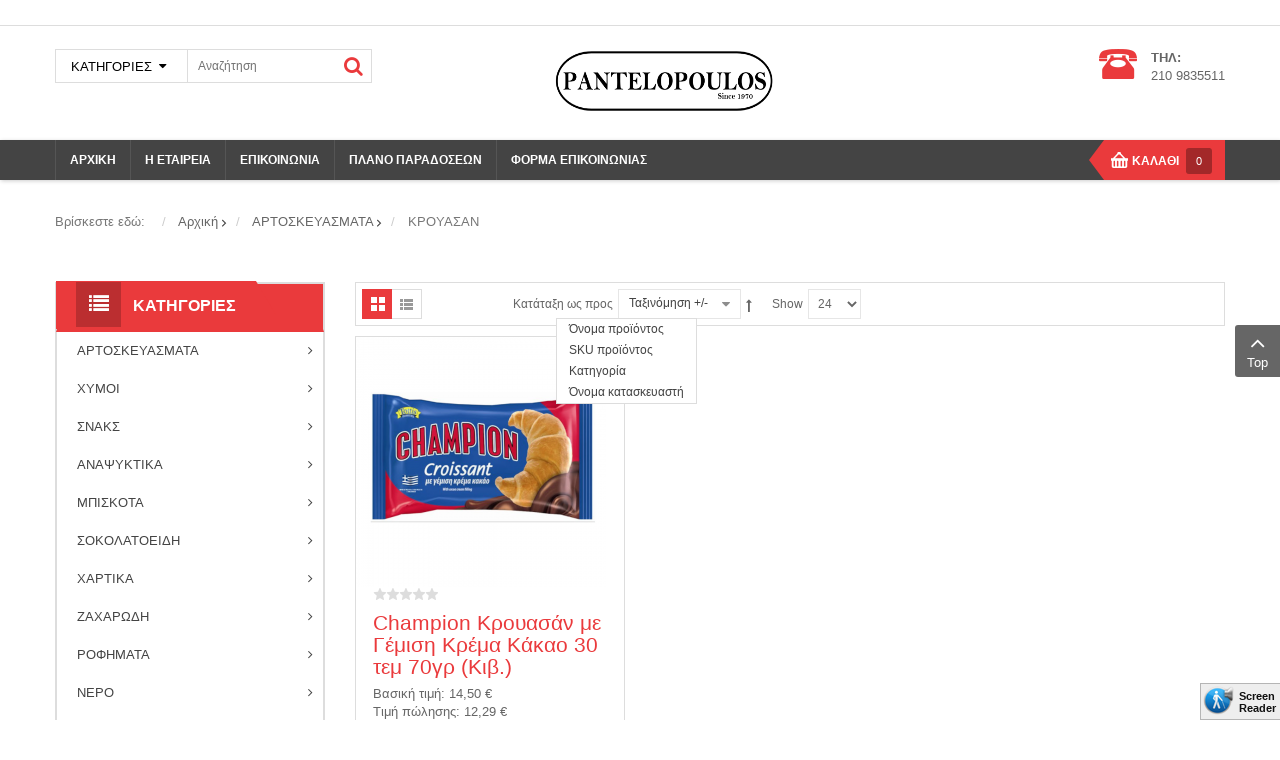

--- FILE ---
content_type: text/html; charset=utf-8
request_url: https://pantelopoulos.gr/index.php/artoskebasmata/krouasan
body_size: 20699
content:
    


<!DOCTYPE html>
<html  lang="el-gr">
<head>
	<base href="https://pantelopoulos.gr/index.php/artoskebasmata/krouasan" />
	<meta http-equiv="content-type" content="text/html; charset=utf-8" />
	<meta name="title" content="ΚΡΟΥΑΣΑΝ" />
	<meta name="description" content="ΚΡΟΥΑΣΑΝ.  Διαβάστε περισσότερα" />
	<meta name="generator" content="SmartAddons.Com - the high quality products!" />
	<title>ΚΡΟΥΑΣΑΝ</title>
	<link href="https://pantelopoulos.gr/index.php/artoskebasmata/krouasan" rel="canonical" />
	<link href="/components/com_virtuemart/assets/css/jquery.fancybox-1.3.4.css?vmver=691b9a51" rel="stylesheet" type="text/css" />
	<link href="/media/system/css/modal.css?30e29cbe1a477cea9d91bf91b57ba3fc" rel="stylesheet" type="text/css" />
	<link href="/plugins/system/screenreader/screenreader/libraries/controller/css/main.css" rel="stylesheet" type="text/css" />
	<link href="/templates/sj_maxshop/asset/bootstrap/css/bootstrap.min.css" rel="stylesheet" type="text/css" />
	<link href="/templates/sj_maxshop/css/system/sticky.css" rel="stylesheet" type="text/css" />
	<link href="/templates/sj_maxshop/css/template-red.css" rel="stylesheet" type="text/css" />
	<link href="/templates/sj_maxshop/css/system/pattern.css" rel="stylesheet" type="text/css" />
	<link href="/templates/sj_maxshop/css/your_css.css" rel="stylesheet" type="text/css" />
	<link href="/templates/sj_maxshop/asset/bootstrap/css/bootstrap-select.css" rel="stylesheet" type="text/css" />
	<link href="/templates/sj_maxshop/css/flexslider.css" rel="stylesheet" type="text/css" />
	<link href="/templates/sj_maxshop/asset/fonts/awesome/css/font-awesome.min.css" rel="stylesheet" type="text/css" />
	<link href="/templates/sj_maxshop/css/responsive.css" rel="stylesheet" type="text/css" />
	<link href="https://pantelopoulos.gr/media/com_acymailing/css/module_default.css?v=1538158157" rel="stylesheet" type="text/css" />
	<link href="/modules/mod_sp_vmcategorymenu/assets/css/style.css" rel="stylesheet" type="text/css" />
	<link href="/modules/mod_sj_vm_filter/assets/css/styles.css" rel="stylesheet" type="text/css" />
	<link href="/modules/mod_sj_vm_filter/assets/css/jquery-ui-1.9.2.custom.css" rel="stylesheet" type="text/css" />
	<link href="/modules/mod_sj_minicart_pro/assets/css/jquery.mCustomScrollbar.css" rel="stylesheet" type="text/css" />
	<link href="/modules/mod_sj_minicart_pro/assets/css/style.css" rel="stylesheet" type="text/css" />
	<link href="/modules/mod_sp_vmsearch/assets/css/style.css" rel="stylesheet" type="text/css" />
	<link href="/plugins/system/ytshortcodes/assets/css/shortcodes.css" rel="stylesheet" type="text/css" />
	<link href="https://pantelopoulos.gr/plugins/system/ytshortcodes/assets/css/font-awesome.min.css" rel="stylesheet" type="text/css" />
	<style type="text/css">
.container{width:1200px}
#sj_minicart_pro_4830364671766317709 .mc-content{
width:320px;
}

#sj_minicart_pro_4830364671766317709 .mc-content .mc-content-inner{

}

#sj_minicart_pro_4830364671766317709 .mc-list .mc-product-inner .mc-image{
max-width:200px;
}

#sj_minicart_pro_4830364671766317709  .mc-content .mc-content-inner  .mc-list-inner{
max-height:460px;
overflow:hidden!important;
}

#sj_minicart_pro_4830364671766317709 .mc-content .mc-content-inner .mc-list{
display:block}
#sj_minicart_pro_4830364671766317709 .mc-content .mc-content-inner .mc-top {
//display:}
#sj_minicart_pro_4830364671766317709 .mc-content .mc-content-inner .mc-coupon .coupon-label,
#sj_minicart_pro_4830364671766317709 .mc-content .mc-content-inner .mc-coupon .coupon-input{
}

#sj_minicart_pro_4830364671766317709 .mc-content .mc-content-inner .mc-coupon  .coupon-message{
}


	</style>
	<script type="application/json" class="joomla-script-options new">{"csrf.token":"6bd563883c59162ba28fcf4bd13d0a9f","system.paths":{"root":"","base":""}}</script>
	<script src="/media/jui/js/jquery.min.js?30e29cbe1a477cea9d91bf91b57ba3fc" type="text/javascript"></script>
	<script src="/media/jui/js/jquery-noconflict.js?30e29cbe1a477cea9d91bf91b57ba3fc" type="text/javascript"></script>
	<script src="/media/jui/js/jquery-migrate.min.js?30e29cbe1a477cea9d91bf91b57ba3fc" type="text/javascript"></script>
	<script src="/media/system/js/mootools-core.js?30e29cbe1a477cea9d91bf91b57ba3fc" type="text/javascript"></script>
	<script src="/media/system/js/core.js?30e29cbe1a477cea9d91bf91b57ba3fc" type="text/javascript"></script>
	<script src="/media/system/js/mootools-more.js?30e29cbe1a477cea9d91bf91b57ba3fc" type="text/javascript"></script>
	<script src="/media/system/js/modal.js?30e29cbe1a477cea9d91bf91b57ba3fc" type="text/javascript"></script>
	<script src="/components/com_virtuemart/assets/js/jquery-ui.min.js?vmver=1.9.2" type="text/javascript"></script>
	<script src="/components/com_virtuemart/assets/js/jquery.ui.autocomplete.html.js" type="text/javascript"></script>
	<script src="/components/com_virtuemart/assets/js/jquery.noconflict.js" type="text/javascript" async="async"></script>
	<script src="/components/com_virtuemart/assets/js/vmsite.js?vmver=691b9a51" type="text/javascript"></script>
	<script src="/components/com_virtuemart/assets/js/fancybox/jquery.fancybox-1.3.4.pack.js?vmver=691b9a51" type="text/javascript" defer="defer"></script>
	<script src="/components/com_virtuemart/assets/js/vmprices.js?vmver=691b9a51" type="text/javascript"></script>
	<script src="/components/com_virtuemart/assets/js/dynupdate.js?vmver=691b9a51" type="text/javascript"></script>
	<script src="/plugins/system/screenreader/screenreader/languages/el-GR.js" type="text/javascript"></script>
	<script src="/plugins/system/screenreader/screenreader/libraries/tts/soundmanager/soundmanager2.js" type="text/javascript"></script>
	<script src="/plugins/system/screenreader/screenreader/libraries/tts/tts.js" type="text/javascript" defer="defer"></script>
	<script src="/plugins/system/screenreader/screenreader/libraries/controller/controller.js" type="text/javascript" defer="defer"></script>
	<script src="https://pantelopoulos.gr/templates/sj_maxshop/asset/bootstrap/js/bootstrap.min.js" type="text/javascript"></script>
	<script src="https://pantelopoulos.gr/templates/sj_maxshop/js/ytsticky.js" type="text/javascript"></script>
	<script src="https://pantelopoulos.gr/templates/sj_maxshop/js/yt-script.js" type="text/javascript"></script>
	<script src="https://pantelopoulos.gr/templates/sj_maxshop/js/slideout.min.js" type="text/javascript"></script>
	<script src="https://pantelopoulos.gr/templates/sj_maxshop/asset/bootstrap/js/bootstrap-select.js" type="text/javascript"></script>
	<script src="https://pantelopoulos.gr/templates/sj_maxshop/menusys/class/mega/assets/jquery.megamenu.js" type="text/javascript"></script>
	<script src="https://pantelopoulos.gr/templates/sj_maxshop/menusys/class/common/js/jquery.easing.1.3.js" type="text/javascript"></script>
	<script src="https://pantelopoulos.gr/templates/sj_maxshop/menusys/class/common/js/gooeymenu.js" type="text/javascript"></script>
	<script src="https://pantelopoulos.gr/media/com_acymailing/js/acymailing_module.js?v=5104" type="text/javascript" async="async"></script>
	<script src="/modules/mod_sj_vm_filter/assets/js/jquery-ui-1.9.2.custom.js" type="text/javascript"></script>
	<script src="/modules/mod_sj_minicart_pro/assets/js/jquery.mCustomScrollbar.js" type="text/javascript"></script>
	<script src="/modules/mod_sp_vmsearch/assets/js/bootstrap-typeahead.js" type="text/javascript"></script>
	<script src="https://pantelopoulos.gr/plugins/system/ytshortcodes/assets/js/prettify.js" type="text/javascript"></script>
	<script src="https://pantelopoulos.gr/plugins/system/ytshortcodes/assets/js/shortcodes.js" type="text/javascript"></script>
	<script type="text/javascript">

		jQuery(function($) {
			SqueezeBox.initialize({});
			SqueezeBox.assign($('a.modal').get(), {
				parse: 'rel'
			});
		});

		window.jModalClose = function () {
			SqueezeBox.close();
		};
		
		// Add extra modal close functionality for tinyMCE-based editors
		document.onreadystatechange = function () {
			if (document.readyState == 'interactive' && typeof tinyMCE != 'undefined' && tinyMCE)
			{
				if (typeof window.jModalClose_no_tinyMCE === 'undefined')
				{	
					window.jModalClose_no_tinyMCE = typeof(jModalClose) == 'function'  ?  jModalClose  :  false;
					
					jModalClose = function () {
						if (window.jModalClose_no_tinyMCE) window.jModalClose_no_tinyMCE.apply(this, arguments);
						tinyMCE.activeEditor.windowManager.close();
					};
				}
		
				if (typeof window.SqueezeBoxClose_no_tinyMCE === 'undefined')
				{
					if (typeof(SqueezeBox) == 'undefined')  SqueezeBox = {};
					window.SqueezeBoxClose_no_tinyMCE = typeof(SqueezeBox.close) == 'function'  ?  SqueezeBox.close  :  false;
		
					SqueezeBox.close = function () {
						if (window.SqueezeBoxClose_no_tinyMCE)  window.SqueezeBoxClose_no_tinyMCE.apply(this, arguments);
						tinyMCE.activeEditor.windowManager.close();
					};
				}
			}
		};
		//<![CDATA[ 
if (typeof Virtuemart === "undefined"){
	var Virtuemart = {};}
var vmSiteurl = 'https://pantelopoulos.gr/' ;
Virtuemart.vmSiteurl = vmSiteurl;
var vmLang = '&lang=el-gr';
Virtuemart.vmLang = vmLang; 
var vmLangTag = 'el-gr';
Virtuemart.vmLangTag = vmLangTag;
var Itemid = '&Itemid=190';
Virtuemart.addtocart_popup = "1" ; 
var usefancy = true; //]]>
window.soundManager.url = 'https://pantelopoulos.gr/plugins/system/screenreader/screenreader/libraries/tts/soundmanager/swf/';
										window.soundManager.debugMode = false;  
										window.soundManager.defaultOptions.volume = 80; 
										var screenReaderConfigOptions = {	baseURI: 'https://pantelopoulos.gr/',
																			token: 'fcb9e705c526c32ffd7f55eae1b6a7e4',
																			langCode: 'el',
																			chunkLength: 100,
																			screenReaderVolume: '80',
																			position: 'bottomright',
																			scrolling: 'fixed',
																			targetAppendto: 'body',
																			targetAppendMode: 'bottom',
																			preload: 0,
																			readPage: 1,
																			readChildNodes: 1,
																			ieHighContrast: 1,
																			ieHighContrastAdvanced: 1,
																			excludeScripts: 1,
																			readImages: 0,
																			readImagesAttribute: 'alt',
																			readImagesOrdering: 'before',
																			mainpageSelector: '*[name*=main], *[class*=main], *[id*=main], *[id*=container], *[class*=container]',
																			showlabel: 1,
																			screenreader: 1,
																			highcontrast: 1,
																			highcontrastAlternate: 1,
																			colorHue: 180,
																			colorBrightness: 6,
																			dyslexicFont: 1,
																			fontsize: 1,
																			fontsizeDefault: 130,
																			fontsizeMin: 50,
																			fontsizeMax: 220,
																			fontsizeSelector: '',
																			fontSizeOverride: 1,
																			fontSizeHeadersIncrement: 20,
																			toolbarBgcolor: '#eeeeee',
																			template: 'main.css',
																			accesskey_play: 'P',
																			accesskey_pause: 'E',
																			accesskey_stop: 'S',
																			accesskey_increase: 'O',
																			accesskey_decrease: 'U',
																			accesskey_reset: 'R',
																			accesskey_highcontrast: 'H',
																			accesskey_highcontrast2: 'J',
																			accesskey_highcontrast3: 'K',
																			accesskey_dyslexic: 'D',
																			readerEngine: 'proxy_virtual',
																			hideOnMobile: 0,
																			useMinimizedToolbar: 1
																		};	if(typeof acymailingModule == 'undefined'){
				var acymailingModule = [];
			}
			
			acymailingModule['emailRegex'] = /^[a-z0-9!#$%&\'*+\/=?^_`{|}~-]+(?:\.[a-z0-9!#$%&\'*+\/=?^_`{|}~-]+)*\@([a-z0-9-]+\.)+[a-z0-9]{2,10}$/i;

			acymailingModule['NAMECAPTION'] = 'Ονοματεπώνυμο';
			acymailingModule['NAME_MISSING'] = 'Εισάγετε το ονοματεπώνυμό σας';
			acymailingModule['EMAILCAPTION'] = 'Ηλεκτρονική διεύθυνση';
			acymailingModule['VALID_EMAIL'] = 'Εισάγετε μια σωστή ηλεκτρονική διεύθυνση';
			acymailingModule['ACCEPT_TERMS'] = 'Δείτε τους Όρους και τους Περιορισμούς';
			acymailingModule['CAPTCHA_MISSING'] = 'Εισάγετε τον κωδικό ασφαλείας που φαίνεται στην εικόνα';
			acymailingModule['NO_LIST_SELECTED'] = 'Επιλέξτε τις λίστες που θέλετε να εγγραφείτε';
		jQuery(function($){ initTooltips(); $("body").on("subform-row-add", initTooltips); function initTooltips (event, container) { container = container || document;$(container).find(".hasTooltip").tooltip({"html": true,"container": "body"});} });/**
 * Creates a temporary global ga object and loads analytics.js.
 * Parameters o, a, and m are all used internally.  They could have been declared using 'var',
 * instead they are declared as parameters to save 4 bytes ('var ').
 *
 * @param {Window}      i The global context object.
 * @param {Document}    s The DOM document object.
 * @param {string}      o Must be 'script'.
 * @param {string}      g URL of the analytics.js script. Inherits protocol from page.
 * @param {string}      r Global name of analytics object.  Defaults to 'ga'.
 * @param {DOMElement?} a Async script tag.
 * @param {DOMElement?} m First script tag in document.
 */
(function (i, s, o, g, r, a, m) {
	i['GoogleAnalyticsObject'] = r; // Acts as a pointer to support renaming.

	// Creates an initial ga() function.  The queued commands will be executed once analytics.js loads.
	i[r] = i[r] || function () {
		(i[r].q = i[r].q || []).push(arguments)
            },

            // Sets the time (as an integer) this tag was executed.  Used for timing hits.
            i[r].l = 1 * new Date();

        // Insert the script tag asynchronously.  Inserts above current tag to prevent blocking in
        // addition to using the async attribute.
        a = s.createElement(o),
            m = s.getElementsByTagName(o)[0];
        a.async = 1;
        a.src = g;
        m.parentNode.insertBefore(a, m)
    })(window, document, 'script', '//www.google-analytics.com/analytics.js', 'ga');
    ga('create', 'UA-143127283-1', 'auto'); // Creates the tracker with default parameters.
    ga('set', 'anonymizeIp', true);
    ga('send', 'pageview'); // Sends a pageview hit.
	
	// Disable tracking if the opt-out cookie exists.
	var disStr = 'ga-disable-UA-143127283-1';
	if (document.cookie.indexOf(disStr + '=true') > -1) {
	  window[disStr] = true;
	}
	
	// Opt-out function
	function gaOptout() {
	  document.cookie = disStr + '=true; expires=Thu, 31 Dec 2099 23:59:59 UTC; path=/';
	  window[disStr] = true;
	}
    
	</script>
	<script type="text/javascript">var TMPL_NAME = "sj_maxshop";var TMPL_COOKIE = ["bgimage","themecolor","templateLayout","menustyle","activeNotice","typelayout"];</script>


    <meta name="HandheldFriendly" content="true"/>
	<meta name="format-detection" content="telephone=no">
	<meta name="apple-mobile-web-app-capable" content="YES" />
    <meta http-equiv="content-type" content="text/html; charset=utf-8" />
	<meta http-equiv="X-UA-Compatible" content="IE=edge,chrome=1" />

	<!-- META FOR IOS & HANDHELD -->
			<meta name="viewport" content="width=device-width, initial-scale=1.0, user-scalable=yes"/>
		
	<!-- LINK FOR FAVICON -->
			<link rel="icon" type="image/x-icon" href="/images/favicon.ico" />
    	
    
	
</head>


<body id="bd" class="home-layout1 res" >
	
	<div id="yt_wrapper" class="layout-wide">
		
		<section id="yt_top" class="block">						<div class="container">
							<div class="row">
									<div id="top-left"  class="col-sm-12" >
			    	
	<div class="module  tick-news " >
	    	    <div class="modcontent clearfix">
			
&nbsp;
	    </div>
	</div>
    
		</div>
									</div>
						</div>
						
                    </section>			<header id="yt_header" class="block">						<div class="container">
							<div class="row">
									<div id="header-left"  class="col-md-5 col-sm-5 " >
			<div class="search-productvm sp-vmsearch" id="sp-vmsearch-103">
     <form action="/index.php/artoskebasmata" method="get">

        <div class="sp-vmsearch-categorybox">
            
            <div class="cat-button dropdown-toggle sp-vmsearch-category-name">
                <div class="category-name-wrapper">
                    <span class="category-name">ΚΑΤΗΓΟΡΙΕΣ</span>
                </div>
                <i class="fa fa-sort-desc">&nbsp;</i>
            </div>

            <select name="virtuemart_category_id" class="sp-vmsearch-categories">
                <option value="0" data-name="ΚΑΤΗΓΟΡΙΕΣ">ΚΑΤΗΓΟΡΙΕΣ</option>
                <option  value="83" data-name="ΑΡΤΟΣΚΕΥΑΣΜΑΤΑ"> ΑΡΤΟΣΚΕΥΑΣΜΑΤΑ</option><option  value="84" data-name="ΔΗΜΗΤΡΙΑΚΑ">-- ΔΗΜΗΤΡΙΑΚΑ</option><option  value="107" data-name="ΠΙΤΑΚΙΑ">-- ΠΙΤΑΚΙΑ</option><option  value="108" data-name="ΜΟΥΣΤΟΚΟΥΛΟΥΡΟ">-- ΜΟΥΣΤΟΚΟΥΛΟΥΡΟ</option><option  value="123" data-name="ΚΡΙΤΣΙΝΙΑ">-- ΚΡΙΤΣΙΝΙΑ</option><option selected="selected" value="125" data-name="ΚΡΟΥΑΣΑΝ">-- ΚΡΟΥΑΣΑΝ</option><option  value="126" data-name="ΠΑΣΤΕΛΙ">-- ΠΑΣΤΕΛΙ</option><option  value="141" data-name="ΚΕΙΚ">-- ΚΕΙΚ</option><option  value="149" data-name="WAFFLE">-- WAFFLE</option><option  value="150" data-name="BAKED">-- BAKED</option><option  value="152" data-name="ΤΣΟΥΡΕΚΙ">-- ΤΣΟΥΡΕΚΙ</option><option  value="85" data-name="ΧΥΜΟΙ"> ΧΥΜΟΙ</option><option  value="181" data-name="AGROS">-- AGROS</option><option  value="173" data-name="MINOA">-- MINOA</option><option  value="94" data-name="VIVA">-- VIVA</option><option  value="95" data-name="ΛΑΚΩΝΙΑ">-- ΛΑΚΩΝΙΑ</option><option  value="102" data-name="ΗΒΗ">-- ΗΒΗ</option><option  value="118" data-name="ΡΕΑ">-- ΡΕΑ</option><option  value="138" data-name="3E-ΧΥΜΟΙ">-- 3E-ΧΥΜΟΙ</option><option  value="87" data-name="ΣΝΑΚΣ"> ΣΝΑΚΣ</option><option  value="88" data-name="ΠΟΠΚΟΡΝ">-- ΠΟΠΚΟΡΝ</option><option  value="100" data-name="ΔΗΜΗΤΡΙΑΚΑ">-- ΔΗΜΗΤΡΙΑΚΑ</option><option  value="177" data-name="ΛΟΙΠΑ ΣΝΑΚΣ">-- ΛΟΙΠΑ ΣΝΑΚΣ</option><option  value="135" data-name="ΠΑΤΑΤΑΚΙΑ">-- ΠΑΤΑΤΑΚΙΑ</option><option  value="89" data-name="ΑΝΑΨΥΚΤΙΚΑ"> ΑΝΑΨΥΚΤΙΚΑ</option><option  value="157" data-name="FRUTOP">-- FRUTOP</option><option  value="90" data-name="LUX">-- LUX</option><option  value="128" data-name="3E-ΑΝΑΨ">-- 3E-ΑΝΑΨ</option><option  value="178" data-name="ΙΣΟΤΟΝΙΚΑ ΠΟΤΑ">-- ΙΣΟΤΟΝΙΚΑ ΠΟΤΑ</option><option  value="133" data-name="PEPSICO-HBH">-- PEPSICO-HBH</option><option  value="139" data-name="ΒΙΚΟΣ">-- ΒΙΚΟΣ</option><option  value="91" data-name="ΜΠΙΣΚΟΤΑ"> ΜΠΙΣΚΟΤΑ</option><option  value="96" data-name="ΠΑΠΑΔΟΠΟΥΛΟΣ">-- ΠΑΠΑΔΟΠΟΥΛΟΣ</option><option  value="109" data-name="MONDELEZ">-- MONDELEZ</option><option  value="132" data-name="ELBISCO">-- ELBISCO</option><option  value="140" data-name="LOTUS">-- LOTUS</option><option  value="148" data-name="CHIPITA">-- CHIPITA</option><option  value="151" data-name="ΦΑΙΔΩΝ">-- ΦΑΙΔΩΝ</option><option  value="97" data-name="ΣΟΚΟΛΑΤΟΕΙΔΗ"> ΣΟΚΟΛΑΤΟΕΙΔΗ</option><option  value="98" data-name="ΣΟΚΟΛΑΤΑ ΓΑΛΑΚΤΟΣ">-- ΣΟΚΟΛΑΤΑ ΓΑΛΑΚΤΟΣ</option><option  value="99" data-name="ΣΟΚΟΛΑΤΑ ΥΓΕΙΑΣ">-- ΣΟΚΟΛΑΤΑ ΥΓΕΙΑΣ</option><option  value="143" data-name="ΓΚΟΦΡΕΤΑ">-- ΓΚΟΦΡΕΤΑ</option><option  value="144" data-name="MΠΑΡΕΣ">-- MΠΑΡΕΣ</option><option  value="103" data-name="ΧΑΡΤΙΚΑ"> ΧΑΡΤΙΚΑ</option><option  value="164" data-name="MEMBΡΑΝΗ ΤΡΟΦΙΜΩΝ">-- MEMBΡΑΝΗ ΤΡΟΦΙΜΩΝ</option><option  value="162" data-name="ΑΝΤΙΚΟΛΛΗΤΙΚΟ ΧΑΡΤΙ">-- ΑΝΤΙΚΟΛΛΗΤΙΚΟ ΧΑΡΤΙ</option><option  value="166" data-name="ΑΝΤΙΣΗΠΤΙΚΟ ΧΕΡΙΩΝ">-- ΑΝΤΙΣΗΠΤΙΚΟ ΧΕΡΙΩΝ</option><option  value="163" data-name="ΓΑΝΤΙΑ">-- ΓΑΝΤΙΑ</option><option  value="104" data-name="ΧΑΡΤΟΠΕΤΣΕΤΕΣ">-- ΧΑΡΤΟΠΕΤΣΕΤΕΣ</option><option  value="112" data-name="ΚΑΠΑΚΙΑ">-- ΚΑΠΑΚΙΑ</option><option  value="113" data-name="ΠΟΤΗΡΙΑ">-- ΠΟΤΗΡΙΑ</option><option  value="114" data-name="ΣΑΚΟΥΛΑΚΙΑ">-- ΣΑΚΟΥΛΑΚΙΑ</option><option  value="145" data-name="ΚΑΛΑΜΑΚΙΑ">-- ΚΑΛΑΜΑΚΙΑ</option><option  value="161" data-name="ΑΛΟΥΜΙΝΟΧΑΡΤΟ">-- ΑΛΟΥΜΙΝΟΧΑΡΤΟ</option><option  value="105" data-name="ΖΑΧΑΡΩΔΗ"> ΖΑΧΑΡΩΔΗ</option><option  value="169" data-name="ΓΡΑΝΙΤΕΣ">-- ΓΡΑΝΙΤΕΣ</option><option  value="106" data-name="ΖΑΧΑΡΗ">-- ΖΑΧΑΡΗ</option><option  value="120" data-name="ΚΑΡΑΜΕΛΕΣ">-- ΚΑΡΑΜΕΛΕΣ</option><option  value="124" data-name="ΤΣΙΧΛΕΣ">-- ΤΣΙΧΛΕΣ</option><option  value="146" data-name="ΓΛΥΦΙΤΖΟΥΡΙΑ">-- ΓΛΥΦΙΤΖΟΥΡΙΑ</option><option  value="110" data-name="ΡΟΦΗΜΑΤΑ"> ΡΟΦΗΜΑΤΑ</option><option  value="137" data-name="ΚΑΦΕΣ">-- ΚΑΦΕΣ</option><option  value="168" data-name="ΤΣΑΙ">-- ΤΣΑΙ</option><option  value="115" data-name="ΝΕΡΟ"> ΝΕΡΟ</option><option  value="180" data-name="ΜΙΝΟΑ">-- ΜΙΝΟΑ</option><option  value="116" data-name="ΒΙΚΟΣ">-- ΒΙΚΟΣ</option><option  value="117" data-name="ΖΑΓΟΡΙ">-- ΖΑΓΟΡΙ</option><option  value="121" data-name="ΓΑΛΑ"> ΓΑΛΑ</option><option  value="122" data-name="ΣΟΚΟΛΑΤΟΥΧΟ">-- ΣΟΚΟΛΑΤΟΥΧΟ</option><option  value="129" data-name="ΤΣΑΙ"> ΤΣΑΙ</option><option  value="174" data-name="FUZE">-- FUZE</option><option  value="130" data-name="LIPTON">-- LIPTON</option><option  value="136" data-name="ARIZONA">-- ARIZONA</option><option  value="147" data-name="ΒΙΚΟΣ">-- ΒΙΚΟΣ</option><option  value="160" data-name="ΜΕΛΙΝ">-- ΜΕΛΙΝ</option>            </select>




        </div>



        <div class="search-input-wrapper">
            <input type="text" name="keyword" autocomplete="off" class="sp-vmsearch-box" value="" placeholder="Αναζήτηση"/>
        </div>
        <div class="search-button-wrapper">
            <button type="submit" class="search-button">ΑΝΑΖΗΤΗΣΗ</button>
        </div>
        <input type="hidden" name="limitstart" value="0" />
        <input type="hidden" name="option" value="com_virtuemart" />
        <input type="hidden" name="view" value="category" />
    </form>
</div>


<script type="text/javascript">
    jQuery(function($){
            
            // change event
            $('#sp-vmsearch-103 .sp-vmsearch-categories').on('change', function(event){
                    var $name = $(this).find(':selected').attr('data-name');
                    $('#sp-vmsearch-103 .sp-vmsearch-category-name .category-name').text($name);

            });


            // typeahed
            $('#sp-vmsearch-103 .sp-vmsearch-box').typeahead({
                    items  : '10',
                    source : (function(query, process){
                            return $.post('https://pantelopoulos.gr/index.php/artoskebasmata/krouasan', 
                                { 
                                    'module_id': '103',
                                    'char': query,
                                    'category': $('#sp-vmsearch-103 .sp-vmsearch-categories').val()
                                }, 
                                function (data) {
                                    return process(data);
                                },'json');
                    }),
            }); 
    });
    </script>
		</div>
				<div id="yt_logo" class="col-md-4 col-sm-4"  >
						
			<a class="logo" href="/" title="pantelopoulos.gr">
				<img data-placeholder="no" src="https://pantelopoulos.gr/images/logo_final.png" alt="pantelopoulos.gr" style="width:221px;height:66px;"  />
			</a>
           
                </div>
				<div id="header-right"  class="col-md-3 col-sm-3 hidden-xs" >
			
<div class="phone-contact"><img src="/images/hot-line-icon.png" alt="" />
<div class="inner-info">
<strong>ΤΗΛ:</strong>
<p>210 9835511</p>
</div>
</div>


		</div>
									</div>
						</div>
						
                    </header>			<nav id="yt_menuwrap" class="block">						<div class="container">
							<div class="row">
									<div id="yt_mainmenu" class="col-md-12 col-sm-12"  >
			<ul id="meganavigator" class="clearfix navi "><li class="level1 first ">
	<a title="ΑΡΧΙΚΗ" class="level1 first  item-link" href="https://pantelopoulos.gr/"><span class="menu-title">ΑΡΧΙΚΗ</span></a>	
	</li>

<li class="level1 ">
	<a title="Η ΕΤΑΙΡΕΙΑ" class="level1  item-link" href="/index.php/i-etaireia"><span class="menu-title">Η ΕΤΑΙΡΕΙΑ</span></a>	
	</li>

<li class="level1 ">
	<a title="ΕΠΙΚΟΙΝΩΝΙΑ" class="level1  item-link" href="/index.php/epikoinonia"><span class="menu-title">ΕΠΙΚΟΙΝΩΝΙΑ</span></a>	
	</li>

<li class="level1 ">
	<a title="ΠΛΑΝΟ ΠΑΡΑΔΟΣΕΩΝ" class="level1  item-link" href="/index.php/plano-paradoseon"><span class="menu-title">ΠΛΑΝΟ ΠΑΡΑΔΟΣΕΩΝ</span></a>	
	</li>

<li class="level1 last ">
	<a title="ΦΟΡΜΑ ΕΠΙΚΟΙΝΩΝΙΑΣ" class="level1 last  item-link" href="/index.php/forma-epikoinonias"><span class="menu-title">ΦΟΡΜΑ ΕΠΙΚΟΙΝΩΝΙΑΣ</span></a>	
	</li>

</ul><button class='btn-hamburger js-slideout-toggle hidden-md hidden-lg' type='button'>
				<i class='fa fa-bars'></i> Menu
		</button><div class='btn-search-mobile visible-xs'><a class='expander' href='#sp-vmsearch-328'><i class='fa fa-search'></i></a></div>	<script type="text/javascript">
						gooeymenu.setup({id:'meganavigator', fx:'swing'})
				jQuery(function($){
            $('#meganavigator').megamenu({ 
            	'wrap':'#yt_menuwrap .container',
            	'easing': 'easeInOutCirc',
				'mm_timeout': '250',
				'justify':'left'
            });
	    });
		
	</script>
	        </div>
				<div id="menu-right"  class="col-md-3 col-sm-4" >
			    	
	<div class="module  " >
	    	    <div class="modcontent clearfix">
			

<div class="sj-minicart-pro  mc-cart-empty" id="sj_minicart_pro_4830364671766317709">
	<div class="mc-wrap"><!-- Begin mc-wrap -->

		<div class="mc-header">
			<div class="mc-yourcart">
				<span class="count-item">ΚΑΛΑΘΙ</span><br /><span class="count-price">0<span>  Items </span><strong>0,00 €</strong></span>			</div>
		</div>

		<div class="mc-content"><!-- Begin mc-content -->
			<div class="mc-process"></div>
			<div class="mc-empty">
				Άδειο Καλάθι			</div>
            			<div class="mc-content-inner">

				<div class="mc-list">
					<div class="mc-list-inner">
                        
						<div class="mc-product-wrap">
	</div>

	
						</div>
				</div>
				
									<div class="mc-footer">
						
						<div class="price-total">
													<span class="mc-totalprice-footer">
							Total : <strong>0,00 €</strong>							</span>
												</div>
						<div class="button-wrapper">
							<a class="mc-gotocart" href="/index.php/component/virtuemart/cart?Itemid=190">Go To Cart</a>						
															<a class="mc-checkout-footer" href="/index.php/component/virtuemart/cart/checkout?Itemid=190">
									<span class="mc-checkout">checkout</span>
								</a>
													
						</div>
					</div>
								<div class="mc-space"></div>
			</div>

		</div>
		<!-- End mc-content -->

	</div>
	<!-- End mc-wrap -->

</div>


<script type="text/javascript">
	//<![CDATA[		
	jQuery(document).ready(function ($) {
		;
		(function (minicart) {
			var $minicart = $(minicart);
			/*
			 * Set display jscrollpanel
			 */
		//	var  jscrollDisplay = function (){
			$('.mc-list-inner', $minicart).mCustomScrollbar({
				scrollInertia: 550,
				horizontalScroll: false,
				mouseWheelPixels: 116,
				autoDraggerLength: true,
				scrollButtons: {
					enable: true,
					scrollAmount: 116
				},
				advanced: {
					updateOnContentResize: true,
					autoScrollOnFocus: false
				}, theme: "dark"
			});
			//return true;
			//}

			var $_mc_wrap = $('.mc-wrap', $minicart);
			var $_mc_content = $('.mc-content', $_mc_wrap);
			var _posLR = function () {
				var $_width_minicart = $minicart.width(), $_posleft = $minicart.offset().left,
					$_posright = $(window).innerWidth() - $_width_minicart - $_posleft,
					$_width_content = $_mc_content.width();
				if (($_posleft + $_width_content) > $(window).innerWidth()) {
					if (!$_mc_wrap.hasClass('mc-right')) {
						$_mc_wrap.removeClass('mc-left').addClass('mc-right');
					}
				} else {
					if (!$_mc_wrap.hasClass('mc-left')) {
						$_mc_wrap.removeClass('mc-right').addClass('mc-left');
					}
				}
			}

			_posLR();

			$(window).resize(function () {
				_posLR();
			});
			 //jscrollDisplay();
            /*
             * MouseOver - MouseOut
             */
			 var isiPad = navigator.userAgent.match(/iPad/i) != null;

            $_mc_wrap.bind('mouseenter touchstart', function(e) {
                var $this = $(this);
                if ($this.hasClass('over')) {
                    return;
                }
                if ($minicart.data('timeout')) {
                    clearTimeout($minicart.data('timeout'));
                }
                var timeout = setTimeout(function () {
                    $this.addClass('over');
                    $('.mc-content', $this).stop(false, true).slideDown('slow');
                    //jscrollDisplay();
                }, 300);
                $minicart.data('timeout', timeout);

            }).bind('mouseleave touchend', function (e){
                var $this = $(this);
                if($minicart.data('timeout')){
                clearTimeout($minicart.data('timeout'));
                }
                var timeout = setTimeout(function(){
                $('.mc-content', $this).stop(false,true).slideUp('fast');
                $this.removeClass('over');

                },300);
                $minicart.data('timeout',timeout);
            });

			/*
			 * Event Addtocart Button - no load page
			 */
			function _addTocart() {
				$('input[name="addtocart"]').on('click',function () {
					if ($minicart.data('timeout')) {
						clearTimeout($minicart.data('timeout'));
					}
					var timeout = setTimeout(function () {
						productsRefreshMiniVm();
					}, 2000);
					$minicart.data('timeout', timeout);
				});
			}
			setInterval(function(){ _addTocart(); } ,1000);
			
			var $_mark_process = $('.mc-process', $minicart);
			var _processGeneral = function () {
				var $_product = $('.mc-product', $minicart);
				$_product.each(function () {
					var $_prod = $(this);
					var $_pid = $_prod.attr('data-product-id');
					var $_quantity = $($_prod.find('.mc-quantity'));
					$_quantity.click(function () {
						return false;
					});
					/*-- process when click quantity control and change value input quantity --*/
					$('.quantity-control', $_prod).each(function () {
						$(this).children().click(function () {
							var Qtt = parseInt($_quantity.val());
							if ($(this).is('.quantity-plus')) {
								$_quantity.val(Qtt + 1);
							} else {
								if (!isNaN(Qtt) && Qtt > 1) {
									$_quantity.val(Qtt - 1);
								} else {
									$_quantity.val(1);
								}
							}
							return false;
						});
					})
					var $timer = 0;
					$_quantity.on('keyup', function () {
						var $that = $(this);
						var _Qtt = parseInt($that.val());
						if ($timer) {
							clearTimeout($timer);
							$timer = 0;
						}
						$timer = setTimeout(function () {
							if (!isNaN(_Qtt) && _Qtt >= 1) {
								$that.val(_Qtt);
							} else {
								$that.val(0);
								if (!$_prod.hasClass('mc-product-zero')) {
									$_prod.addClass('mc-product-zero');
								}
							}
						}, 500);
					});

					/*-- Process delete product --*/
					$('.mc-remove', $_prod).click(function () {
						$_mark_process.show();
						if (!$_prod.hasClass('mc-product-zero')) {
							$_prod.addClass('mc-product-zero');
						}

						$.ajax({
							type: 'POST',
							url: ajax_url,
							data: {
								vm_minicart_ajax: 1,
								tmpl: 'component',
								option: 'com_virtuemart',
								view: 'cart',
								minicart_task: 'delete',
								cart_virtuemart_product_id: $_pid // important
							},
							success: function ($json) {
								if ($json.status && $json.status == 1) {
									productsRefreshMiniVm();
								}
							},
							dataType: 'json'
						});
					});

				});
			}

			_processGeneral();

			/*
			 * Update Products
			 */
			$('.mc-update-btn', $minicart).click(function () {
				var array_id = [], array_qty = [], array_index = [];
				var $_flag = false;
				$('.mc-product', $minicart).each(function () {
					var $this = $(this);
					var $_pid = $this.attr('data-product-id');
					var $_pindex = $this.attr('data-index');
					var $_quantity = $($this.find('.mc-quantity'));
					var $_old_quantity = $this.attr('data-old-quantity');
					if ($_quantity.val() != $_old_quantity) {
						$_flag = true;
					}
					array_id.push($_pid);
					array_qty.push($_quantity.val());
					array_index.push($_pindex);
				});
				if ($_flag) {
					$_mark_process.show();
					$.ajax({
						type: 'POST',
						url: ajax_url,
						data: {
							vm_minicart_ajax: 1,
							tmpl: 'component',
							option: 'com_virtuemart',
							view: 'cart',
							minicart_task: 'update',
							cart_virtuemart_product_id: array_id,
							quantity: array_qty,
							product_index:array_index
						},
						success: function ($json) {
							if ($json.status && $json.status == 1) {
								productsRefreshMiniVm();
							}
						},
						dataType: 'json'
					});
				}
			});


			/*
			 *  Ajax url
			 */
			var ajax_url = 'http://pantelopoulos.gr/index.php/component/virtuemart/cart?Itemid=190';

			/*
			 * Refresh
			 */
			function productsRefreshMiniVm (cart) {
				var $cart = cart ? $(cart) : $minicart;
				$.ajax({
					type: 'POST',
					url: ajax_url,
					data: {
						vm_minicart_ajax: 1,
						option: 'com_virtuemart',
						minicart_task: 'refresh',
						minicart_modid: '134',
						view: 'cart',
						tmpl: 'component'
					},
					success: function (list) {
						var $mpEmpty = $cart.find('.mc-product-zero');
						$('.mc-product-wrap', $cart).html($.trim(list.list_html));
						$('.mc-totalprice ,.mc-totalprice-footer', $cart).html(list.billTotal_Footer);
						$('.mc-totalproduct', $cart).html(list.length);
						_processGeneral();
						if (list.length > 0) {
							$mpEmpty.fadeOut('slow').remove();
							$cart.removeClass('mc-cart-empty');
						} else {
							$cart.addClass('mc-cart-empty');
						}
						if (list.length > 1) {
							$cart.find('.count-price').html(list.length);
						} else {
							$cart.find('.count-price').html(list.length);
						}
						$_mark_process.hide();
						_posLR();
					},
					dataType: 'json'
				});
				return;
			}

			/*
			 *  Set coupon
			 */

			var $_coupon_btn_add = $('.coupon-button-add', $minicart),
				$_preloader = $('.preloader', $minicart),
				$_coupon_mesg = $('.coupon-message', $minicart),
				$_coupon_title = $('.coupon-title', $minicart),
				$_coupon_input = $('.coupon-input', $minicart),
				$_coupon_label = $('.coupon-label', $minicart),
				$_coupon_close = $('.coupon-close', $minicart),
				$_coupon_code = $('.coupon-code', $minicart);
			$_coupon_btn_add.click(function () {
				if($_coupon_code.val() == 'Enter your Coupon code' ||  $_coupon_code.val() == ''){
					$('.mc-coupon', $minicart).after("<p class='add-messeger'> No coupons!</p>");
					$('.add-messeger', $minicart).delay(500).fadeOut(3000);
				}

				if ($_coupon_code.val() != '' && $_coupon_code.val() != 'Enter your Coupon code') {
					$_mark_process.show();
					$.ajax({
						type: 'POST',
						url: ajax_url,
						data: {
							vm_minicart_ajax: 1,
							option: 'com_virtuemart',
							view: 'cart',
							minicart_task: 'setcoupon',
							coupon_code: $_coupon_code.val(),
							tmpl: 'component'
						},
						success: function ($json) {
							if ($json.status && $json.status == 1 && $json.message != '') {
								$_coupon_mesg.hide();
								$_coupon_input.hide();
								$_coupon_label.show();
								$_coupon_title.show();
								$('.coupon-text', $minicart).html($json.message);
								productsRefreshMiniVm();
							} else {
								$_mark_process.hide();
								$_coupon_title.show();
								$_coupon_input.show();
								$_coupon_mesg.show();
								$_coupon_mesg.delay(300).fadeOut(3000);
							}

						},
						dataType: 'json'
					});
				}
			});

			/*
			 * Close coupon
			 */
			$_coupon_close.click(function () {
				$_mark_process.show();
				$_coupon_label.hide();
				$_coupon_title.show();
				$_coupon_input.show();
				$_coupon_code.val('Enter your Coupon code');
				$.ajax({
					type: 'POST',
					url: ajax_url,
					data: {
						vm_minicart_ajax: 1,
						view: 'cart',
						option: 'com_virtuemart',
						minicart_task: 'setcoupon',
						coupon_code: 'null',
						tmpl: 'component'
					},
					success: function ($json) {
						productsRefreshMiniVm();
					},
					dataType: 'json'
				});

			});

		})('#sj_minicart_pro_4830364671766317709');
	});
	//]]>
</script>	    </div>
	</div>
    
		</div>
									</div>
						</div>
						
                    </nav>			<section id="yt_breadcrumb" class="block">						<div class="container">
							<div class="row">
									<div id="breadcrumb"  class="col-sm-12" >
			    	
	<div class="module  " >
	    	    <div class="modcontent clearfix">
			
<ul itemscope itemtype="http://schema.org/BreadcrumbList" class="breadcrumb">
			<li class="active">
			Βρίσκεστε εδώ: &#160;
		</li>
	
				<li itemprop="itemListElement" itemscope itemtype="http://schema.org/ListItem">
									<a itemprop="item" href="/index.php" class="pathway">
						<span itemprop="name">
							Αρχική						</span>
					</a>
				
									<span class="divider">
						<img src="/templates/sj_maxshop/images/system/arrow.png" alt="" />					</span>
								<meta itemprop="position" content="1">
			</li>
					<li itemprop="itemListElement" itemscope itemtype="http://schema.org/ListItem">
									<a itemprop="item" href="/index.php/artoskebasmata" class="pathway">
						<span itemprop="name">
							ΑΡΤΟΣΚΕΥΑΣΜΑΤΑ						</span>
					</a>
				
									<span class="divider">
						<img src="/templates/sj_maxshop/images/system/arrow.png" alt="" />					</span>
								<meta itemprop="position" content="2">
			</li>
					<li itemprop="itemListElement" itemscope itemtype="http://schema.org/ListItem" class="active">
				<span itemprop="name">
					ΚΡΟΥΑΣΑΝ				</span>
				<meta itemprop="position" content="3">
			</li>
		</ul>
	    </div>
	</div>
    
		</div>
									</div>
						</div>
						
                    </section>			<section id="content" class="    no-right block com_virtuemart">						
						<div  class="container">
							<div  class="row">
								<aside id="content_left" class="col-md-3 col-sm-4">		<div id="left"   class="col-sm-12" >
			    	
	<div class="module style-icon vertical-menu  " >
	    		    <h3 class="modtitle"><span class="modtitle-inner"><i class='fa fa-list'></i>ΚΑΤΗΓΟΡΙΕΣ</span></h3>
	    	    <div class="modcontent clearfix">
			<div class="sp-vmmenu vertical-menu fa-list" id="sp-vmmenu-154">
    <ul>
        <li class="parent"><a href="/index.php/artoskebasmata">ΑΡΤΟΣΚΕΥΑΣΜΑΤΑ<i class="fa fa-angle-right pull-right"></i></a><ul class="sp-vmcol-10"><li><div><a href="/index.php/artoskebasmata/dimitriaka"  data-deep="1">ΔΗΜΗΤΡΙΑΚΑ</a></div></li><li><div><a href="/index.php/artoskebasmata/πιτακια"  data-deep="1">ΠΙΤΑΚΙΑ</a></div></li><li><div><a href="/index.php/artoskebasmata/moustokoulouro"  data-deep="1">ΜΟΥΣΤΟΚΟΥΛΟΥΡΟ</a></div></li><li><div><a href="/index.php/artoskebasmata/kritsinia"  data-deep="1">ΚΡΙΤΣΙΝΙΑ</a></div></li><li><div><a href="/index.php/artoskebasmata/krouasan"  data-deep="1">ΚΡΟΥΑΣΑΝ</a></div></li><li><div><a href="/index.php/artoskebasmata/pasteli"  data-deep="1">ΠΑΣΤΕΛΙ</a></div></li><li><div><a href="/index.php/artoskebasmata/keik"  data-deep="1">ΚΕΙΚ</a></div></li><li><div><a href="/index.php/artoskebasmata/waffle"  data-deep="1">WAFFLE</a></div></li><li><div><a href="/index.php/artoskebasmata/baked"  data-deep="1">BAKED</a></div></li><li><div><a href="/index.php/artoskebasmata/tsoureki"  data-deep="1">ΤΣΟΥΡΕΚΙ</a></div></li><li class="sp-vmcategorymenu-module-wrapper"><div class="sp-vmcategorymenu-module inc-1"
                            data-position="sp-vmcategorymenu-1"></div></li></ul></li><li class="parent"><a href="/index.php/ximoi">ΧΥΜΟΙ<i class="fa fa-angle-right pull-right"></i></a><ul class="sp-vmcol-7"><li><div><a href="/index.php/ximoi/agros"  data-deep="1">AGROS</a></div></li><li><div><a href="/index.php/ximoi/minoa"  data-deep="1">MINOA</a></div></li><li><div><a href="/index.php/ximoi/viva"  data-deep="1">VIVA</a></div></li><li><div><a href="/index.php/ximoi/lakonia"  data-deep="1">ΛΑΚΩΝΙΑ</a></div></li><li><div><a href="/index.php/ximoi/ivi"  data-deep="1">ΗΒΗ</a></div></li><li><div><a href="/index.php/ximoi/rea"  data-deep="1">ΡΕΑ</a></div></li><li><div><a href="/index.php/ximoi/3e-xymoi"  data-deep="1">3E-ΧΥΜΟΙ</a></div></li><li class="sp-vmcategorymenu-module-wrapper"><div class="sp-vmcategorymenu-module inc-2"
                            data-position="sp-vmcategorymenu-2"></div></li></ul></li><li class="parent"><a href="/index.php/snaks">ΣΝΑΚΣ<i class="fa fa-angle-right pull-right"></i></a><ul class="sp-vmcol-4"><li><div><a href="/index.php/snaks/popkorn"  data-deep="1">ΠΟΠΚΟΡΝ</a></div></li><li><div><a href="/index.php/snaks/dimitriaka2016-04-02-05-39-06677324175"  data-deep="1">ΔΗΜΗΤΡΙΑΚΑ</a></div></li><li><div><a href="/index.php/snaks/λοιπα-σνακσ-1"  data-deep="1">ΛΟΙΠΑ ΣΝΑΚΣ</a></div></li><li><div><a href="/index.php/snaks/patatakia"  data-deep="1">ΠΑΤΑΤΑΚΙΑ</a></div></li><li class="sp-vmcategorymenu-module-wrapper"><div class="sp-vmcategorymenu-module inc-3"
                            data-position="sp-vmcategorymenu-3"></div></li></ul></li><li class="parent"><a href="/index.php/anapsyktika">ΑΝΑΨΥΚΤΙΚΑ<i class="fa fa-angle-right pull-right"></i></a><ul class="sp-vmcol-6"><li><div><a href="/index.php/anapsyktika/frutop"  data-deep="1">FRUTOP</a></div></li><li><div><a href="/index.php/anapsyktika/lux"  data-deep="1">LUX</a></div></li><li><div><a href="/index.php/anapsyktika/3e-anaps"  data-deep="1">3E-ΑΝΑΨ</a></div></li><li><div><a href="/index.php/anapsyktika/ισοτονικα-ποτα"  data-deep="1">ΙΣΟΤΟΝΙΚΑ ΠΟΤΑ</a></div></li><li><div><a href="/index.php/anapsyktika/pepsico-hbh2016-04-02-05-39-062050792053"  data-deep="1">PEPSICO-HBH</a></div></li><li><div><a href="/index.php/anapsyktika/vikos2016-04-02-05-39-061056973801"  data-deep="1">ΒΙΚΟΣ</a></div></li><li class="sp-vmcategorymenu-module-wrapper"><div class="sp-vmcategorymenu-module inc-4"
                            data-position="sp-vmcategorymenu-4"></div></li></ul></li><li class="parent"><a href="/index.php/biskota">ΜΠΙΣΚΟΤΑ<i class="fa fa-angle-right pull-right"></i></a><ul class="sp-vmcol-6"><li><div><a href="/index.php/biskota/papadopoulos"  data-deep="1">ΠΑΠΑΔΟΠΟΥΛΟΣ</a></div></li><li><div><a href="/index.php/biskota/mondelez"  data-deep="1">MONDELEZ</a></div></li><li><div><a href="/index.php/biskota/elbisco"  data-deep="1">ELBISCO</a></div></li><li><div><a href="/index.php/biskota/lotus"  data-deep="1">LOTUS</a></div></li><li><div><a href="/index.php/biskota/chipita"  data-deep="1">CHIPITA</a></div></li><li><div><a href="/index.php/biskota/faidon"  data-deep="1">ΦΑΙΔΩΝ</a></div></li><li class="sp-vmcategorymenu-module-wrapper"><div class="sp-vmcategorymenu-module inc-5"
                            data-position="sp-vmcategorymenu-5"></div></li></ul></li><li class="parent"><a href="/index.php/sokolatoeidi">ΣΟΚΟΛΑΤΟΕΙΔΗ<i class="fa fa-angle-right pull-right"></i></a><ul class="sp-vmcol-4"><li><div><a href="/index.php/sokolatoeidi/sokolata-galaktos"  data-deep="1">ΣΟΚΟΛΑΤΑ ΓΑΛΑΚΤΟΣ</a></div></li><li><div><a href="/index.php/sokolatoeidi/sokolata-ygeias"  data-deep="1">ΣΟΚΟΛΑΤΑ ΥΓΕΙΑΣ</a></div></li><li><div><a href="/index.php/sokolatoeidi/gofreta"  data-deep="1">ΓΚΟΦΡΕΤΑ</a></div></li><li><div><a href="/index.php/sokolatoeidi/μπαρεσ"  data-deep="1">MΠΑΡΕΣ</a></div></li><li class="sp-vmcategorymenu-module-wrapper"><div class="sp-vmcategorymenu-module inc-6"
                            data-position="sp-vmcategorymenu-6"></div></li></ul></li><li class="parent"><a href="/index.php/xartika">ΧΑΡΤΙΚΑ<i class="fa fa-angle-right pull-right"></i></a><ul class="sp-vmcol-10"><li><div><a href="/index.php/xartika/μεμβρανη-τροφιμων"  data-deep="1">MEMBΡΑΝΗ ΤΡΟΦΙΜΩΝ</a></div></li><li><div><a href="/index.php/xartika/αντικολλητικο-χαρτι"  data-deep="1">ΑΝΤΙΚΟΛΛΗΤΙΚΟ ΧΑΡΤΙ</a></div></li><li><div><a href="/index.php/xartika/αντισηπτικα"  data-deep="1">ΑΝΤΙΣΗΠΤΙΚΟ ΧΕΡΙΩΝ</a></div></li><li><div><a href="/index.php/xartika/γαντια"  data-deep="1">ΓΑΝΤΙΑ</a></div></li><li><div><a href="/index.php/xartika/xartopetsetes"  data-deep="1">ΧΑΡΤΟΠΕΤΣΕΤΕΣ</a></div></li><li><div><a href="/index.php/xartika/kapakia"  data-deep="1">ΚΑΠΑΚΙΑ</a></div></li><li><div><a href="/index.php/xartika/potiria"  data-deep="1">ΠΟΤΗΡΙΑ</a></div></li><li><div><a href="/index.php/xartika/sakoulakia"  data-deep="1">ΣΑΚΟΥΛΑΚΙΑ</a></div></li><li><div><a href="/index.php/xartika/kalamakia"  data-deep="1">ΚΑΛΑΜΑΚΙΑ</a></div></li><li><div><a href="/index.php/xartika/αλουμινοχαρτο"  data-deep="1">ΑΛΟΥΜΙΝΟΧΑΡΤΟ</a></div></li><li class="sp-vmcategorymenu-module-wrapper"><div class="sp-vmcategorymenu-module inc-7"
                            data-position="sp-vmcategorymenu-7"></div></li></ul></li><li class="parent"><a href="/index.php/zaxarodi">ΖΑΧΑΡΩΔΗ<i class="fa fa-angle-right pull-right"></i></a><ul class="sp-vmcol-5"><li><div><a href="/index.php/zaxarodi/γρανιτεσ"  data-deep="1">ΓΡΑΝΙΤΕΣ</a></div></li><li><div><a href="/index.php/zaxarodi/zaxari"  data-deep="1">ΖΑΧΑΡΗ</a></div></li><li><div><a href="/index.php/zaxarodi/karameles"  data-deep="1">ΚΑΡΑΜΕΛΕΣ</a></div></li><li><div><a href="/index.php/zaxarodi/tsixles"  data-deep="1">ΤΣΙΧΛΕΣ</a></div></li><li><div><a href="/index.php/zaxarodi/glyfitzouria"  data-deep="1">ΓΛΥΦΙΤΖΟΥΡΙΑ</a></div></li><li class="sp-vmcategorymenu-module-wrapper"><div class="sp-vmcategorymenu-module inc-8"
                            data-position="sp-vmcategorymenu-8"></div></li></ul></li><li class="parent"><a href="/index.php/rofimata">ΡΟΦΗΜΑΤΑ<i class="fa fa-angle-right pull-right"></i></a><ul class="sp-vmcol-2"><li><div><a href="/index.php/rofimata/kafes"  data-deep="1">ΚΑΦΕΣ</a></div></li><li><div><a href="/index.php/rofimata/τσαι"  data-deep="1">ΤΣΑΙ</a></div></li><li class="sp-vmcategorymenu-module-wrapper"><div class="sp-vmcategorymenu-module inc-9"
                            data-position="sp-vmcategorymenu-9"></div></li></ul></li><li class="parent"><a href="/index.php/nero">ΝΕΡΟ<i class="fa fa-angle-right pull-right"></i></a><ul class="sp-vmcol-3"><li><div><a href="/index.php/nero/μινοα-1"  data-deep="1">ΜΙΝΟΑ</a></div></li><li><div><a href="/index.php/nero/vikos"  data-deep="1">ΒΙΚΟΣ</a></div></li><li><div><a href="/index.php/nero/zagori"  data-deep="1">ΖΑΓΟΡΙ</a></div></li><li class="sp-vmcategorymenu-module-wrapper"><div class="sp-vmcategorymenu-module inc-10"
                            data-position="sp-vmcategorymenu-10"></div></li></ul></li><li class="parent"><a href="/index.php/gala">ΓΑΛΑ<i class="fa fa-angle-right pull-right"></i></a><ul class="sp-vmcol-1"><li><div><a href="/index.php/gala/sokolatouxo"  data-deep="1">ΣΟΚΟΛΑΤΟΥΧΟ</a></div></li><li class="sp-vmcategorymenu-module-wrapper"><div class="sp-vmcategorymenu-module inc-11"
                            data-position="sp-vmcategorymenu-11"></div></li></ul></li><li class="parent"><a href="/index.php/tsai">ΤΣΑΙ<i class="fa fa-angle-right pull-right"></i></a><ul class="sp-vmcol-5"><li><div><a href="/index.php/tsai/fuze"  data-deep="1">FUZE</a></div></li><li><div><a href="/index.php/tsai/lipton"  data-deep="1">LIPTON</a></div></li><li><div><a href="/index.php/tsai/arizona"  data-deep="1">ARIZONA</a></div></li><li><div><a href="/index.php/tsai/vikos2016-04-02-05-39-06842939727"  data-deep="1">ΒΙΚΟΣ</a></div></li><li><div><a href="/index.php/tsai/μελιν"  data-deep="1">ΜΕΛΙΝ</a></div></li><li class="sp-vmcategorymenu-module-wrapper"><div class="sp-vmcategorymenu-module inc-12"
                            data-position="sp-vmcategorymenu-12"></div></li></ul></li>    </ul>
</div>


<script type="text/javascript">
//<![CDATA[
jQuery(document).ready(function($){
	;(function(element){
		var el = $(element), vf_menu = $('.vf-menu',el), _li = $('.sp-vmmenu .parent', el);
		
		function _vfResponsive() {
			if($(window).width() <= 1024) {
				_li.addClass('vf-close');
			
				vf_button = $('.fa-angle-right',el);
				vf_button.unbind('click touchstart').on('click touchstart', function(e){
					e.preventDefault();
					
					if($(this).hasClass("active")){
						$(this).removeClass("active");
						$(this).parents(':eq(1)').children("ul").slideUp();
					}else{
						$(this).addClass("active");
						$(this).parents().next().stop().slideDown();
					}
					$(this).parents(':eq(1)').siblings("li").children("ul").slideUp();
					$(this).parents(':eq(1)').siblings("li").find(".active").removeClass("active");
				});
				
			}
			
		}
		_vfResponsive();
		$(window).on('resize', function(){
			_vfResponsive();
		});
	})('#vertical-menu');
});
//]]>
</script>	

	    </div>
	</div>
        	
	<div class="module filter " >
	    		    <h3 class="modtitle"><span class="modtitle-inner">ΦΙΛΤΡΑ</span></h3>
	    	    <div class="modcontent clearfix">
			


<div class="sj-vm-filter" id="sj_vm_filter_11572078671766317709">
	<div class="ft-wrap">
		<form class="ft-form">
			<input class="config-limit" name="limit" type="hidden" value=""/>
			<input class="config-limitstart" name="limitstart" type="hidden"/>
			<input class="config-orderby" name="orderby" type="hidden"/>
			<div class="ft-group ft-open ft-filtering" style="display:none;">
	<div class="ft-heading   ">
		<div class="ft-heading-inner">
			Product Filtering		</div>
	</div>

	<div class="ft-content ">
			</div>
    <button type="button" class="ft-opt-clearall ft-filtering-clearall">Clear All</button>
</div>
		<div class=" ft-group  ft-open  ft-group-manufacturers">
			<div class="ft-heading   ">
				<div class="ft-heading-inner">
												ΚΑΤΑΣΚΕΥΑΣΤΕΣ				<span class="ft-open-close"></span>
				</div>
			</div>

			<div class="ft-content ft-content-manufacturers">
				<ul class="ft-select">
												<li class="ft-option ft-manufacturers "
							    data-catmanu="1">
								<label for="ft-manufacturers-1-153"
								       class="ft-opt-inner manufacturers-1">
									<input type="checkbox" name="manufacturers[]"
									       value="1">
									<span class="ft-opt-name">ELBISCO</span>
																			<span
											class="ft-opt-count">(5)</span>
																		<span class="ft-opt-close"></span>
								</label>
							</li>

													<li class="ft-option ft-manufacturers "
							    data-catmanu="2">
								<label for="ft-manufacturers-2-153"
								       class="ft-opt-inner manufacturers-2">
									<input type="checkbox" name="manufacturers[]"
									       value="2">
									<span class="ft-opt-name">MONDELEZ</span>
																			<span
											class="ft-opt-count">(29)</span>
																		<span class="ft-opt-close"></span>
								</label>
							</li>

													<li class="ft-option ft-manufacturers "
							    data-catmanu="4">
								<label for="ft-manufacturers-4-153"
								       class="ft-opt-inner manufacturers-4">
									<input type="checkbox" name="manufacturers[]"
									       value="4">
									<span class="ft-opt-name">PEPSICO-HBH</span>
																			<span
											class="ft-opt-count">(582)</span>
																		<span class="ft-opt-close"></span>
								</label>
							</li>

													<li class="ft-option ft-manufacturers "
							    data-catmanu="13">
								<label for="ft-manufacturers-13-153"
								       class="ft-opt-inner manufacturers-13">
									<input type="checkbox" name="manufacturers[]"
									       value="13">
									<span class="ft-opt-name">PRODRINKS</span>
																			<span
											class="ft-opt-count">(10)</span>
																		<span class="ft-opt-close"></span>
								</label>
							</li>

													<li class="ft-option ft-manufacturers "
							    data-catmanu="5">
								<label for="ft-manufacturers-5-153"
								       class="ft-opt-inner manufacturers-5">
									<input type="checkbox" name="manufacturers[]"
									       value="5">
									<span class="ft-opt-name">TASTY</span>
																			<span
											class="ft-opt-count">(582)</span>
																		<span class="ft-opt-close"></span>
								</label>
							</li>

													<li class="ft-option ft-manufacturers "
							    data-catmanu="6">
								<label for="ft-manufacturers-6-153"
								       class="ft-opt-inner manufacturers-6">
									<input type="checkbox" name="manufacturers[]"
									       value="6">
									<span class="ft-opt-name">TOTTIS</span>
																			<span
											class="ft-opt-count">(9)</span>
																		<span class="ft-opt-close"></span>
								</label>
							</li>

													<li class="ft-option ft-manufacturers "
							    data-catmanu="7">
								<label for="ft-manufacturers-7-153"
								       class="ft-opt-inner manufacturers-7">
									<input type="checkbox" name="manufacturers[]"
									       value="7">
									<span class="ft-opt-name">ΒΙΚΟΣ</span>
																			<span
											class="ft-opt-count">(4)</span>
																		<span class="ft-opt-close"></span>
								</label>
							</li>

													<li class="ft-option ft-manufacturers "
							    data-catmanu="11">
								<label for="ft-manufacturers-11-153"
								       class="ft-opt-inner manufacturers-11">
									<input type="checkbox" name="manufacturers[]"
									       value="11">
									<span class="ft-opt-name">ΖΑΓΟΡΙ</span>
																			<span
											class="ft-opt-count">(4)</span>
																		<span class="ft-opt-close"></span>
								</label>
							</li>

													<li class="ft-option ft-manufacturers "
							    data-catmanu="14">
								<label for="ft-manufacturers-14-153"
								       class="ft-opt-inner manufacturers-14">
									<input type="checkbox" name="manufacturers[]"
									       value="14">
									<span class="ft-opt-name">ΚΑΦΕΚΟΠΤΕΙΑ ΛΟΥΜΙΔΗ</span>
																			<span
											class="ft-opt-count">(1)</span>
																		<span class="ft-opt-close"></span>
								</label>
							</li>

													<li class="ft-option ft-manufacturers "
							    data-catmanu="10">
								<label for="ft-manufacturers-10-153"
								       class="ft-opt-inner manufacturers-10">
									<input type="checkbox" name="manufacturers[]"
									       value="10">
									<span class="ft-opt-name">ΝΑΝΟΥΡΗΣ</span>
																			<span
											class="ft-opt-count">(3)</span>
																		<span class="ft-opt-close"></span>
								</label>
							</li>

													<li class="ft-option ft-manufacturers "
							    data-catmanu="3">
								<label for="ft-manufacturers-3-153"
								       class="ft-opt-inner manufacturers-3">
									<input type="checkbox" name="manufacturers[]"
									       value="3">
									<span class="ft-opt-name">ΠΑΠΑΔΟΠΟΥΛΟΣ</span>
																			<span
											class="ft-opt-count">(14)</span>
																		<span class="ft-opt-close"></span>
								</label>
							</li>

										</ul>
				<button type="button" class="ft-opt-clearall">Clear All</button>
			</div>

		</div>
	
<div class=" ft-group  ft-open  ft-group-prices">
	<div class="ft-heading ">
		<div class="ft-heading-inner">
			ΤΙΜΗ			<span class="ft-open-close"></span>
		</div>
	</div>

	<div class="ft-content ft-content-prices">
		<ul class="ft-select">
			<li class="ft-option ft-prices ">
				<div class="ft-opt-inner">
					<span class="ft-price-value ft-price-left">
						<input type="text" maxlength="6" class="ft-price-min ft-price-input" name="ft_price_min"
						       value=""/>
						<span class="ft-price-curent">
							€						</span>
					</span>
					<span class="ft-price-label">to</span>
					<span class="ft-price-value ft-price-right">
						<input type="text" maxlength="6" class="ft-price-max ft-price-input" name="ft_price_max"
						       value=""/>
						<span class="ft-price-curent">
							€						</span>
					</span>
				</div>
				<div class="ft-slider-price"></div>
			</li>
		</ul>
		<button type="button" class="ft-opt-clearall">Clear All</button>
	</div>
</div>
		</form>
	</div>
</div>



<script type="text/javascript">
	//<![CDATA[
	jQuery(document).ready(function ($) {
		;
		(function (element) {
			var $element = $(element),
				$_ft_form = $('.ft-form', $element),
				$_group_ft = $('.ft-group', $element),
				$_filtering = $('.ft-filtering', $element)
			$_ajax_url = 'https://pantelopoulos.gr/index.php/artoskebasmata/krouasan';

			var $_gr_prices = $('.ft-group-prices', $element),
				$_slide_prices = $(".ft-slider-price", $_gr_prices),
				_min_price = 0,
				_max_price = 1000;
			var $timer = 0;
			$_slide_prices.each(function (index, element) {
				$(this)[index].slide = null;
			});
			$_slide_prices.slider({
				range: true,
				min: _min_price,
				max: _max_price,
				values: [_min_price, _max_price],
				slide: function (event, ui) {
					$(".ft-price-min", $_gr_prices).val(ui.values[0]);
					$(".ft-price-max", $_gr_prices).val(ui.values[1]);
					if ($timer) {
						clearTimeout($timer);
					}
					$timer = setTimeout(
						function () {
							processAjax()
						}, 1000);
				}
			});

			$('.ft-price-input', $_gr_prices).on('keyup', function () {
				var $that = $(this);
				if ($timer) {
					clearTimeout($timer);
				}
				var _price_tmp = parseInt($that.val());
				$timer = setTimeout(function () {
					if (!isNaN(_price_tmp) && _price_tmp >= 1) {
						_price_tmp = _price_tmp >= _max_price ? _max_price : _price_tmp;
						if ($that.hasClass('ft-price-min')) {
							var _maxp = $(".ft-price-max", $_gr_prices).val();
							_maxp = (_maxp != '' ) ? _maxp : _max_price;
							_price_tmp = _price_tmp >= _maxp ? _maxp : _price_tmp;
							$that.val(_price_tmp);
							$_slide_prices.slider("values", 0, _price_tmp);
						} else {
							var _minp = $(".ft-price-min", $_gr_prices).val();
							_minp = (_minp != ''  ) ? _minp : _min_price;
							_price_tmp = (_price_tmp >= _minp && _price_tmp <= _max_price  ) ? _price_tmp : _minp;
							$that.val(_price_tmp);
							$_slide_prices.slider("values", 1, _price_tmp);
						}
					} else {
						if ($that.hasClass('ft-price-min')) {
							$that.val('');
							$_slide_prices.slider("values", 0, _min_price);
						} else {
							$that.val('');
							$_slide_prices.slider("values", 1, _max_price);
						}

					}
					processAjax();
				}, 1000);

			});

//		var $_open_close = $('.ft-open-close ', $_group_ft);
//		$_open_close.on('click ', function () {
//			var $_parent = $(this).parents('.ft-heading');
//			$_parent.siblings('.ft-content').stop(true, false).slideToggle(400, function () {
//				if ($_parent.parent().hasClass('ft-open')) {
//					$_parent.parent().removeClass('ft-open').addClass('ft-close');
//				}
//				else {
//					$_parent.parent().removeClass('ft-close').addClass('ft-open');
//				}
//			});
//
//		});

			var $_ft_heading = $('.ft-heading', $_group_ft);
			$_ft_heading.on('click', function () {
				$(this).siblings('.ft-content').stop(true, false).slideToggle(400, function () {
					if ($(this).parent().hasClass('ft-open')) {
						$(this).parent().removeClass('ft-open').addClass('ft-close');
					} else {
						$(this).parent().removeClass('ft-close').addClass('ft-open');
					}
				});
			});

			if ($('.ft-group', $element).width() <= 200) {
				$('.sj-vm-filter .ft-content-prices .ft-price-value input[type="text"]').css('width', '38px');
			}

			//.ft-opt-count
			var $_label_opt = $('.ft-opt-name, .ft-color-value', $_group_ft);
			$_label_opt.on('click ', function () {
				var _input_check = $(this).siblings('input[type="checkbox"]'),
					_checked = _input_check.prop('checked'),
					_color_value = $(this).is('.ft-color-value');
				if (_checked) {
					if (_color_value) {
						$(this).removeClass('ft-checked');
					}
					_input_check.removeAttr('checked');
				} else {
					if (_color_value) {
						$(this).addClass('ft-checked');
					}
					_input_check.attr('checked', 'checked');
				}
				processAjax();
			});

			function showClearAll() {
				var $ft_content = $('.ft-content', $_group_ft);
				$ft_content.each(function () {
					var $that = $(this);
					var $i = 0;
					$(':input', $that).each(function () {
						if ($(this).prop('checked')) {
							$i++;
						}
					});
					if ($i > 0) {
						$('.ft-opt-clearall', $that).fadeIn(500);
					} else {
						$('.ft-opt-clearall', $that).fadeOut(500);
					}
				});
			}

			$('input[type="hidden"]', $element).val('');
			$('input[type="hidden"]', $_group_ft).val('');
			$(':checkbox  ', $_group_ft).removeAttr('checked');
			$(':checkbox  ', $_group_ft).on('click', function () {
				processAjax();
			});

			$('.ft-opt-clearall', $_group_ft).unbind('click.clearall').on('click.clearall', function () {
				var _ft_select = $(this).siblings('.ft-select');
				$('input[type="checkbox"]', _ft_select).removeAttr('checked');
				$('.ft-color-value', _ft_select).removeClass('ft-checked');
				processAjax();
			});

			var _config_global = '';

			function processAjax() {
				var fields = $(":input", $element).serialize();
				 _config_global = fields;
				showClearAll();
				var _loading = $('<div class="sj-loading" ><div class="ft-image-loading"></div></div>');
				$("body").append(_loading);
				$.ajax({
					type: 'POST',
					url: $_ajax_url,
					data: {
						is_ajax_ft: 1,
						ft_module_id: 153,
						_config_data: _config_global
					},
					success: function (data) {
						_loading.remove();
						if (data.items_markup != '') {
							$('.ft-filtering', $_ft_form).replaceWith(data.items_markup);
							updateAfterLoadAjax();
						}
						if (data.filter_product != '') {
							if ($('.browse-view').length) {
								$('.browse-view').html(data.filter_product);
								updateAfterLoadAjax();
							}
						}
						if (data == 'noresults') {
							window.location.href = $_ajax_url;
						}
					},
					error: function () {
						_loading.remove();
					},
					dataType: 'json'
				});
			}

			var parseQueryString = function (queryString) {
				var params = {}, queries, temp, i, l;
				queries = queryString.split("&");
				for (i = 0, l = queries.length; i < l; i++) {
					temp = queries[i].split('=');
					params[temp[0]] = temp[1];
				}
				return params;
			};

			function updateAfterLoadAjax() {
				if(typeof  Virtuemart !== 'undefined'){
					var $_form = $("form.product");
					Virtuemart.product($_form);
				 }
				 
				var $_ft_result = $('#ft_results_153');
				$('.orderlistcontainer', $_ft_result).hover(
					function () {
						$(this).find('.orderlist').stop().show()
					},
					function () {
						$(this).find('.orderlist').stop().hide()
					}
				)
				var $_orderList = $('.orderlist', $_ft_result);
				if ($_orderList.length > 0) {
					$_orderList.children().on('click', function () {
						var _href = $('a ', $(this)).attr('href');
						_href = _href.replace(/\?/g, '&').replace('by,', 'orderby=');
						_href = _href.replace(/\//g, '&');
						var _orderby = parseQueryString(_href);
						$('.config-orderby', $element).attr('value', _orderby.orderby);
						processAjax();
						return false;

					});
				}

				var $_selectbox = $('select.inputbox', $_ft_result);
				var _limit = $('option:selected', $_selectbox).text();
				$('option:selected', $_selectbox).each(function(){
					var _limit = $(this).text();
					$('.config-limit', $element).attr('value', _limit);
					$_selectbox.removeAttr('onchange');
					$_selectbox.on('change', function () {
						var _value = $('option:selected', $(this)).text();
						$('.config-limit', $element).attr('value', _value);
						processAjax();
						return false;
					});
				});

				//add product_load_limit last run processAjax() in select box
				var pro_load = "20";
				var url_option = "/?limit=";
					var _option = '<option value="' + url_option + pro_load + '">' + pro_load + '</option>';
					var $_selectbox_2 = $('select.inputbox option:first', $_ft_result);
					if ($_selectbox_2.text() != pro_load) {
						$_selectbox_2.before(_option);
					}

				var $vm_pagination = $('.vm-pagination ul', $_ft_result);
				if ($vm_pagination.length > 0) {
					$vm_pagination.children().on('click', function () {
						var $this = $(this);
						if ($this.is('.disabled') || $this.is('.active')) {
							return false;
						} else {
							var _href = $('a ', $(this)).attr('href');
							_href = _href.replace(/\?/g, '&').replace('results,', 'limit_start=');
							_href = _href.replace(/\//g, '&');
							var _lmstart = parseQueryString(_href);
							var _start = 0;
							if (typeof _lmstart.limit_start != 'undefined') {
								_start = _lmstart.limit_start
								_start = _start.split("-");
								_start = _start[1];
							} else if (typeof _lmstart.start != 'undefined') {
								_start = _lmstart.start;
							}
							$('.config-limitstart', $element).attr('value', _start);
							processAjax();
						}
						return false;
					});
				}
				$('.vm-view-list .vm-view').on('touchstart click', function(e){
					e.preventDefault();
					var that = $(this);
					if (that.hasClass('active'))
						return;
					if (!that.hasClass('active')){
						$('.vm-view-list .vm-view').removeClass('active');
						that.addClass('active');
					}else{
						that.removeClass('active');
					}
					
					if (that.hasClass('view-list') && that.hasClass('active') ){
						$('.browse-view .product').addClass('vm-col-1');
					}else{
						$('.browse-view .product').removeClass('vm-col-1');
					}
					
					
				});

				var $_filtering = $('.ft-filtering', $element), _ft_opt_close = $('.ft-opt-close', $_filtering),
					_filtering_clearall = $('.ft-filtering-clearall', $_filtering);
				_ft_opt_close.on('click', function () {
					var _data_value = $(this).parent().attr('data-filter'),
						_cls_ft = $('.' + _data_value);
					if (_cls_ft.length > 0) {
						$(':checkbox', _cls_ft).removeAttr('checked');
						$(_cls_ft).attr('value', '');
						$('.ft-color-value', _cls_ft).removeClass('ft-checked');
						processAjax();
					}
				});

				_filtering_clearall.on('click', function () {
					var _opt_inner = $('.ft-opt-inner', $_filtering);
					if (_opt_inner.length > 0) {
						_opt_inner.each(function () {
							var _data_value = $(this).attr('data-filter'),
								_cls_ft = $('.' + _data_value);
							$(':checkbox', _cls_ft).removeAttr('checked');
							$(_cls_ft).attr('value', '');
							$('.ft-color-value', _cls_ft).removeClass('ft-checked');
						});
						processAjax();
					}
				});

			}


		})('#sj_vm_filter_11572078671766317709');
	});
	//]]>
</script>	    </div>
	</div>
    
		</div>
		</aside> <div id="content_main" class="col-md-9 col-sm-8">			<div id="system-message-container">
	</div>

                   <div id="yt_component">
             
			<div id="bd_results">
			<div id="cf_res_ajax_loader"></div><div class="category_description">
	</div>
<div class="browse-view">

<div class="orderby-displaynumber">
	<div class="vm-view-list col-md-2 col-sm-2 col-xs-12">
		<div class="vm-view view-grid active"><i class="listing-icon grid"></i></div>
		<div class="vm-view view-list"><i class="listing-icon list"></i></div>
	</div>
	<div class="toolbar-center col-md-6 col-sm-10 col-xs-12">
		<div class="vm-order-list">
			<div class="orderlistcontainer"><div class="title">Κατάταξη ως προς</div><div class="activeOrder"><a title=" +/-" href="/index.php/artoskebasmata/krouasan/dirDesc?keyword=">Ταξινόμηση   +/-</a></div><div class="orderlist"><div><a title="Όνομα προϊόντος " href="/index.php/artoskebasmata/krouasan/by,product_name?keyword=">Όνομα προϊόντος </a></div><div><a title="SKU προϊόντος" href="/index.php/artoskebasmata/krouasan/by,product_sku?keyword=">SKU προϊόντος</a></div><div><a title="Κατηγορία" href="/index.php/artoskebasmata/krouasan/by,category_name?keyword=">Κατηγορία</a></div><div><a title="Όνομα κατασκευαστή" href="/index.php/artoskebasmata/krouasan/by,mf_name?keyword=">Όνομα κατασκευαστή</a></div></div></div>					</div>
		<div class="set-desc arrow-up">
			<i class="fa fa-long-arrow-up"></i>
		</div>	
		<div class="display-number">Show<select id="limit" name="limit" class="inputbox" size="1" onchange="window.top.location.href=this.options[this.selectedIndex].value">
	<option value="/index.php/artoskebasmata/krouasan/results,1-15">15</option>
	<option value="/index.php/artoskebasmata/krouasan" selected="selected">24</option>
	<option value="/index.php/artoskebasmata/krouasan/results,1-30">30</option>
	<option value="/index.php/artoskebasmata/krouasan/results,1-60">60</option>
	<option value="/index.php/artoskebasmata/krouasan/results,1-150">150</option>
</select>
</div>
	</div>
	
	<div class="vm-pagination vm-pagination-top col-md-4 col-sm-12 col-xs-12">
			</div>
	
	<div class="clear"></div>
</div> <!-- end of orderby-displaynumber -->

   <!--<h1></h1>-->

		<div class="row">
			<div class="product vm-col vm-col-4 vertical-separator col-md-4 col-sm-4 ">
		<div class="spacer">
			<div class="vm-product-media-container">

					<a title="Champion Κρουασάν με Γέμιση Κρέμα Κάκαο 30 τεμ 70γρ (Κιβ.)" href="/index.php/artoskebasmata/krouasan/champion-more-krouasan-20-tem-kiv-detail">
						<img src="/images/stories/virtuemart/product/resized/CHAMPIONSOKOLATA_250x250.png" alt="CHAMPIONSOKOLATA" class="browseProductImage" />					</a>
                    <div class="vm3pr-0">
                        	<div class="addtocart-area">
		<form method="post" class="product js-recalculate" action="/index.php/artoskebasmata" autocomplete="off" >
			<div class="vm-customfields-wrap">
							</div>			
				
	<div class="addtocart-bar">
	
						<div class="wrap-qty">
				<div class="qty-title">
					<span class="quantity_box">Ποσότητα: </span>
				</div>
				<div class="qty-set">
					<span class="quantity-box">
						<input type="text" class="quantity-input js-recalculate" name="quantity[]"
							   onblur="Virtuemart.checkQuantity(this,1,'Μπορείτε να αγοράσετε αυτό το προϊόν μόνο σε πολλαπλάσια των %s τεμαχίων!');"
							   onclick="Virtuemart.checkQuantity(this,1,'Μπορείτε να αγοράσετε αυτό το προϊόν μόνο σε πολλαπλάσια των %s τεμαχίων!');"
							   onchange="Virtuemart.checkQuantity(this,1,'Μπορείτε να αγοράσετε αυτό το προϊόν μόνο σε πολλαπλάσια των %s τεμαχίων!');"
							   onsubmit="Virtuemart.checkQuantity(this,1,'Μπορείτε να αγοράσετε αυτό το προϊόν μόνο σε πολλαπλάσια των %s τεμαχίων!');"
							   value="1"/>
						<input type="button" value="plus" class="quantity-controls quantity-plus"/>
						<input type="button" value="minus" class="quantity-controls quantity-minus"/>
				  </span>
			  </div>
		</div>
	<div class="addtocart-button">
				<input type="submit" name="addtocart" class="addtocart-button" value="Στο καλάθι" title="Στο καλάθι" />				</div> 			<input type="hidden" name="virtuemart_product_id[]" value="617"/>
			<noscript><input type="hidden" name="task" value="add"/></noscript> 
	</div>
			<input type="hidden" name="option" value="com_virtuemart"/>
			<input type="hidden" name="view" value="cart"/>
			<input type="hidden" name="virtuemart_product_id[]" value="617"/>
			<input type="hidden" name="pname" value="Champion Κρουασάν με Γέμιση Κρέμα Κάκαο 30 τεμ 70γρ (Κιβ.)"/>
			<input type="hidden" name="pid" value="617"/>
			<input type="hidden" name="Itemid" value="190"/>		</form>

	</div>

                    </div>

			</div>

			<div class="product-info">
                <div class="vm-product-rating-container">
							<div class="ratingbox dummy" title="Δεν αξιολογήθηκε ακόμη" >

		</div>
	<div class="yt-stock">Διαθεσιμότητα προϊόντος: <span class="text-color">προϊόν σε διαθεσιμότητα</span></div>				</div>
				<div class="vm-product-descr-container-0">
					<h2><a href="/index.php/artoskebasmata/krouasan/champion-more-krouasan-20-tem-kiv-detail" >Champion Κρουασάν με Γέμιση Κρέμα Κάκαο 30 τεμ 70γρ (Κιβ.)</a></h2>
									</div>



								<div class="vm3pr-3"> <div class="product-price" id="productPrice617">
	<div class="PricebasePrice vm-display vm-price-value"><span class="vm-price-desc">Βασική τιμή: </span><span class="PricebasePrice">14,50 €</span></div><span class="price-crossed" ></span><div class="PricesalesPrice vm-display vm-price-value"><span class="vm-price-desc">Τιμή πώλησης: </span><span class="PricesalesPrice">12,29 €</span></div><div class="PricepriceWithoutTax vm-display vm-price-value"><span class="vm-price-desc">Τιμή χονδρικής :   </span><span class="PricepriceWithoutTax">10,88 €</span></div></div>

					<div class="clear"></div>
				</div>
				
				                <div class="vm3pr-0">
                        	<div class="addtocart-area">
		<form method="post" class="product js-recalculate" action="/index.php/artoskebasmata" autocomplete="off" >
			<div class="vm-customfields-wrap">
							</div>			
				
	<div class="addtocart-bar">
	
						<div class="wrap-qty">
				<div class="qty-title">
					<span class="quantity_box">Ποσότητα: </span>
				</div>
				<div class="qty-set">
					<span class="quantity-box">
						<input type="text" class="quantity-input js-recalculate" name="quantity[]"
							   onblur="Virtuemart.checkQuantity(this,1,'Μπορείτε να αγοράσετε αυτό το προϊόν μόνο σε πολλαπλάσια των %s τεμαχίων!');"
							   onclick="Virtuemart.checkQuantity(this,1,'Μπορείτε να αγοράσετε αυτό το προϊόν μόνο σε πολλαπλάσια των %s τεμαχίων!');"
							   onchange="Virtuemart.checkQuantity(this,1,'Μπορείτε να αγοράσετε αυτό το προϊόν μόνο σε πολλαπλάσια των %s τεμαχίων!');"
							   onsubmit="Virtuemart.checkQuantity(this,1,'Μπορείτε να αγοράσετε αυτό το προϊόν μόνο σε πολλαπλάσια των %s τεμαχίων!');"
							   value="1"/>
						<input type="button" value="plus" class="quantity-controls quantity-plus"/>
						<input type="button" value="minus" class="quantity-controls quantity-minus"/>
				  </span>
			  </div>
		</div>
	<div class="addtocart-button">
				<input type="submit" name="addtocart" class="addtocart-button" value="Στο καλάθι" title="Στο καλάθι" />				</div> 			<input type="hidden" name="virtuemart_product_id[]" value="617"/>
			<noscript><input type="hidden" name="task" value="add"/></noscript> 
	</div>
			<input type="hidden" name="option" value="com_virtuemart"/>
			<input type="hidden" name="view" value="cart"/>
			<input type="hidden" name="virtuemart_product_id[]" value="617"/>
			<input type="hidden" name="pname" value="Champion Κρουασάν με Γέμιση Κρέμα Κάκαο 30 τεμ 70γρ (Κιβ.)"/>
			<input type="hidden" name="pid" value="617"/>
			<input type="hidden" name="Itemid" value="190"/>		</form>

	</div>

                    </div>
				
				
	
				<div class="vm-details-button">
					<a href="/index.php/artoskebasmata/krouasan/champion-more-krouasan-20-tem-kiv-detail" title="Champion Κρουασάν με Γέμιση Κρέμα Κάκαο 30 τεμ 70γρ (Κιβ.)" class="product-details">Λεπτομέρειες προϊόντος</a>				</div>
			</div>
		</div>
	</div>

	    <div class="clear"></div>
  </div>
      
<div class="orderby-displaynumber">
	<div class="vm-view-list col-md-2 col-sm-2 col-xs-12">
		<div class="vm-view view-grid active"><i class="listing-icon grid"></i></div>
		<div class="vm-view view-list"><i class="listing-icon list"></i></div>
	</div>
	<div class="toolbar-center col-md-6 col-sm-10 col-xs-12">
		<div class="vm-order-list">
			<div class="orderlistcontainer"><div class="title">Κατάταξη ως προς</div><div class="activeOrder"><a title=" +/-" href="/index.php/artoskebasmata/krouasan/dirDesc?keyword=">Ταξινόμηση   +/-</a></div><div class="orderlist"><div><a title="Όνομα προϊόντος " href="/index.php/artoskebasmata/krouasan/by,product_name?keyword=">Όνομα προϊόντος </a></div><div><a title="SKU προϊόντος" href="/index.php/artoskebasmata/krouasan/by,product_sku?keyword=">SKU προϊόντος</a></div><div><a title="Κατηγορία" href="/index.php/artoskebasmata/krouasan/by,category_name?keyword=">Κατηγορία</a></div><div><a title="Όνομα κατασκευαστή" href="/index.php/artoskebasmata/krouasan/by,mf_name?keyword=">Όνομα κατασκευαστή</a></div></div></div>					</div>
		<div class="set-desc arrow-down">
			<i class="fa fa-long-arrow-down"></i>
		</div>	
		<div class="display-number">Show<select id="limit1" name="limit" class="inputbox" size="1" onchange="window.top.location.href=this.options[this.selectedIndex].value">
	<option value="/index.php/artoskebasmata/krouasan/results,1-15">15</option>
	<option value="/index.php/artoskebasmata/krouasan" selected="selected">24</option>
	<option value="/index.php/artoskebasmata/krouasan/results,1-30">30</option>
	<option value="/index.php/artoskebasmata/krouasan/results,1-60">60</option>
	<option value="/index.php/artoskebasmata/krouasan/results,1-150">150</option>
</select>
</div>
	</div>
	
	<div class="vm-pagination vm-pagination-top col-md-4 col-sm-12 col-xs-12">
			</div>
	
	<div class="clear"></div>
</div> <!-- end of orderby-displaynumber -->

	</div>


<!-- end browse-view --><script id="vm-countryState-js" type="text/javascript">//<![CDATA[ 
jQuery(document).ready( function($) {
			$("#virtuemart_country_id_field").vm2front("list",{dest : "#virtuemart_state_id_field",ids : "",prefiks : ""});
		}); //]]>
</script><script id="vm-countryStateshipto_-js" type="text/javascript">//<![CDATA[ 
jQuery(document).ready( function($) {
			$("#shipto_virtuemart_country_id_field").vm2front("list",{dest : "#shipto_virtuemart_state_id_field",ids : "",prefiks : "shipto_"});
		}); //]]>
</script><script id="ready.vmprices-js" type="text/javascript">//<![CDATA[ 
jQuery(document).ready(function($) {

		Virtuemart.product($("form.product"));
}); //]]>
</script><script id="updDynamicListeners-js" type="text/javascript">//<![CDATA[ 
jQuery(document).ready(function() { // GALT: Start listening for dynamic content update.
	// If template is aware of dynamic update and provided a variable let's
	// set-up the event listeners.
	//if (Virtuemart.container)
		Virtuemart.updateDynamicUpdateListeners();

}); //]]>
</script><script id="vm.hover-js" type="text/javascript">//<![CDATA[ 
jQuery(document).ready(function () {
	jQuery('.orderlistcontainer').hover(
		function() { jQuery(this).find('.orderlist').stop().show()},
		function() { jQuery(this).find('.orderlist').stop().hide()}
	)
	
	jQuery('.vm-view-list .vm-view').each(function() {
		var ua = navigator.userAgent,
		event = (ua.match(/iPad/i)) ? 'touchstart' : 'click';
		
		jQuery(this).bind(event, function() {
			
			jQuery(this).addClass(function() {
				if(jQuery(this).hasClass('active')) return ''; 
				return 'active';
			});
			jQuery(this).siblings('.vm-view').removeClass('active');
			
			if(jQuery('.view-list').hasClass('active')) {
				jQuery('.browse-view .product').addClass('vm-col-1');
			}else{
				jQuery('.browse-view .product').removeClass('vm-col-1');
			}
		});
		
	});
}); //]]>
</script><script id="popups-js" type="text/javascript"> //<![CDATA[
	jQuery(document).ready(function($) {
		
			$('a.ask-a-question, a.printModal, a.recommened-to-friend, a.manuModal').click(function(event){
              event.preventDefault();
		      $.fancybox({
		        href: $(this).attr('href'),
		        type: 'iframe',
		        height: 550
		        });
		      });
			
	});
//]]> </script></div>
        </div>
		</div> <aside id="content_right" class="col-md-3 col-sm-4 hidden"></aside> 							</div >
						</div >
						
                    </section>					<section id="yt_spotlight5" class="block">						<div class="container">
							<div class="row">
									<div id="bottom4"  class="col-md-3 col-sm-12" >
			    	
	<div class="module newsletter " >
	    		    <h3 class="modtitle"><span class="modtitle-inner">Social New</span></h3>
	    	    <div class="modcontent clearfix">
			
<a href="https://www.facebook.com/pantelopoulospan/" target="_blank"><span class="fa fa-facebook fa-2x"></span></a>
  |  
<a  href="https://www.linkedin.com/in/%CF%80%CE%B1%CE%BD%CE%B1%CE%B3%CE%B9%CF%89%CF%84%CE%B7%CF%82-%CF%80%CE%B1%CE%BD%CF%84%CE%B5%CE%BB%CE%BF%CF%80%CE%BF%CF%85%CE%BB%CE%BF%CF%82-4020a7189/" target="_blank"><span class="fa fa-linkedin fa-2x"></span></a>
  |  
<a  href="https://www.instagram.com/PPantelopoulos/" target="_blank"><span class="fa fa-instagram fa-2x">
</span></a>
	    </div>
	</div>
    
		</div>
				<div id="bottom5"  class="col-md-9 col-sm-12" >
			    	
	<div class="module newsletter " >
	    	    <div class="modcontent clearfix">
			<div class="acymailing_modulenewsletter" id="acymailing_module_formAcymailing36731">
	<div class="acymailing_fulldiv" id="acymailing_fulldiv_formAcymailing36731"  >
		<form id="formAcymailing36731" action="/index.php/artoskebasmata" onsubmit="return submitacymailingform('optin','formAcymailing36731')" method="post" name="formAcymailing36731"  >
		<div class="acymailing_module_form" >
			<div class="acymailing_introtext col-sm-6"><span class="fa fa-envelope">&nbsp;</span>
<h3>ΓΡΑΦΤΕΙΤΕ ΣΤΟ NEWSLETTER ΜΑΣ</h3>Και ενημερωθείτε για τις προσφορές μας</div>			<table class="acymailing_form col-sm-6">
				<tr>
												<td class="acyfield_email acy_requiredField">
								<input id="user_email_formAcymailing36731"  onfocus="if(this.value == 'Ηλεκτρονική διεύθυνση') this.value = '';" onblur="if(this.value=='') this.value='Ηλεκτρονική διεύθυνση';" class="inputbox" type="text" name="user[email]" style="width:80%" value="Ηλεκτρονική διεύθυνση" title="Ηλεκτρονική διεύθυνση"/>
							</td> 
					
					<td  class="acysubbuttons">
												<input class="button subbutton btn btn-primary" type="submit" value="Εγγραφή" name="Submit" onclick="try{ return submitacymailingform('optin','formAcymailing36731'); }catch(err){alert('The form could not be submitted '+err);return false;}"/>
											</td>
				</tr>
			</table>
						<input type="hidden" name="ajax" value="0" />
			<input type="hidden" name="acy_source" value="module_160" />
			<input type="hidden" name="ctrl" value="sub"/>
			<input type="hidden" name="task" value="notask"/>
			<input type="hidden" name="redirect" value="https%3A%2F%2Fpantelopoulos.gr%2Findex.php%2Fartoskebasmata%2Fkrouasan"/>
			<input type="hidden" name="redirectunsub" value="https%3A%2F%2Fpantelopoulos.gr%2Findex.php%2Fartoskebasmata%2Fkrouasan"/>
			<input type="hidden" name="option" value="com_acymailing"/>
						<input type="hidden" name="hiddenlists" value="1"/>
			<input type="hidden" name="acyformname" value="formAcymailing36731" />
									</div>
		</form>
	</div>
	</div>
	    </div>
	</div>
    
		</div>
									</div>
						</div>
						
                    </section>			<section id="yt_spotlight6" class="block">						<div class="container">
							<div class="row">
									<div id="bottom6"  class="col-md-3 col-sm-6" >
			    	
	<div class="module  " >
	    	    <div class="modcontent clearfix">
			
<div style:"color:#fff">
  <center>
Το κατάστημα απευθύνεται <br/>σε επαγγελματίες. <br/>Όλες οι αναφερόμενες τιμές <br/>είναι χωρίς ΦΠΑ.

  </center>

  
</div>
	    </div>
	</div>
    
		</div>
				<div id="bottom8"  class="col-md-3 col-sm-6" >
			    	
	<div class="module  " >
	    	    <div class="modcontent clearfix">
			
<div class="footer-contact">
<p class="adress"><em class="fa fa-map-marker"> </em><span class="ft-content"> Μιχάλη Δήμα 131, Κορωπί ΤΚ 194 00</span></p>
<p class="email"><em class="fa fa-envelope"> </em><span class="ft-content"> info[at]pantelopoulos[dot]gr</span></p>
<p class="phone"><em class="fa fa-phone"> </em><span class="ft-content"> 210 9835511</span></p>
  <p>
    Γ.Ε.ΜΗ. 69647703000
  </p>
</div>
	    </div>
	</div>
    
		</div>
				<div id="bottom9"  class="col-sm-6" >
			    	
	<div class="module  " >
	    		    <h3 class="modtitle"><span class="modtitle-inner">Χρήσιμα</span></h3>
	    	    <div class="modcontent clearfix">
			
<a href="http://pantelopoulos.gr/index.php/component/sppagebuilder/1-oroi-xrisis">Όροι χρήσης</a><BR>
<a href="http://pantelopoulos.gr/index.php/component/sppagebuilder/2-politiki-aporritou-gdpr">Πολιτική απορρήτου</a><BR>
<a href="http://pantelopoulos.gr/index.php/component/sppagebuilder/3-politiki-epistrofon">Πολιτική επιστροφών</a>
	    </div>
	</div>
    
		</div>
									</div>
						</div>
						
                    </section>			<footer id="yt_footer" class="block">						<div class="container">
							<div class="row">
									<div id="yt_copyright" class="col-sm-12"  >
					
       
		
	
					<div class="copyright">
				Copyright © 2025 All rights reserved			</div>
				
		<!-- 
        You CAN NOT remove (or unreadable) those links without permission. Removing the link and template sponsor Please visit smartaddons.com or contact with e-mail (contact@ytcvn.com) If you don't want to link back to smartaddons.com, you can always pay a link removal donation. This will allow you to use the template link free on one domain name. Also, kindly send me the site's url so I can include it on my list of verified users. 
        -->
		<div class="designby copyright_middle">
			. Designed by <a target="sj_market" title="Visit SmartAddons!" href="http://www.smartaddons.com/">SmartAddons.Com</a>
		</div>   
		
                </div>
									</div>
						</div>
						
                    </footer>					
     
	</div>
	
		<div id="resmenu" class="slideout-menu hidden-md hidden-lg">
			<ul class="nav resmenu">
			    <li><a title="ΑΡΧΙΚΗ" href='https://pantelopoulos.gr/'>ΑΡΧΙΚΗ</a>        </li>
        <li><a title="Η ΕΤΑΙΡΕΙΑ" href='/index.php/i-etaireia'>Η ΕΤΑΙΡΕΙΑ</a>        </li>
        <li><a title="ΕΠΙΚΟΙΝΩΝΙΑ" href='/index.php/epikoinonia'>ΕΠΙΚΟΙΝΩΝΙΑ</a>        </li>
        <li><a title="ΠΛΑΝΟ ΠΑΡΑΔΟΣΕΩΝ" href='/index.php/plano-paradoseon'>ΠΛΑΝΟ ΠΑΡΑΔΟΣΕΩΝ</a>        </li>
        <li><a title="ΦΟΡΜΑ ΕΠΙΚΟΙΝΩΝΙΑΣ" href='/index.php/forma-epikoinonias'>ΦΟΡΜΑ ΕΠΙΚΟΙΝΩΝΙΑΣ</a>        </li>
    			</ul>
		</div>
		<script type="text/javascript">
		jQuery(document).ready(function($){
			var slideout = jQuery('#resmenu');
			var widthMenu = $('.slideout-menu').width(); 
			slideout.css({left:-widthMenu});
			
			var bd = jQuery('<div class="slide-modal modal-backdrop fade in"></div>');
			jQuery('.js-slideout-toggle').on('click', function() {
				slideout.animate({left:"0px"});
				bd.appendTo(document.body);
			});
			
			jQuery('body').on('touchstart click','.slide-modal', function(e){
				e.stopPropagation(); e.preventDefault();
				jQuery(this).closest('.slide-modal').remove();
				slideout.animate({left:-widthMenu});
			});

		});
		</script>
	
		
        
	<script type="text/javascript">
		jQuery(document).ready(function($){
			var events = 'click';
			
						
			
					});
	</script>







	
	<a id="yt-totop" class="backtotop visible-lg" href="#"><i class="fa fa-angle-up"></i> Top </a>
    <script type="text/javascript">
		jQuery('.backtotop').click(function () {
			jQuery('body,html').animate({
					scrollTop:0
				}, 1200);
			return false;
		});
		
    </script>





	
<script  type="text/javascript">
						function jSelectShortcode(text) {
							jQuery("#yt_shorcodes").removeClass("open");
							text = text.replace(/'/g, '"');
							//1.Editor Content
							if(document.getElementById('jform_articletext') != null) {
								jInsertEditorText(text, 'jform_articletext');
							}
							if(document.getElementById('jform_description') != null) {
								jInsertEditorText(text, 'jform_description');
							}

							//2.Editor K2
							if(document.getElementById('description') != null) {
								jInsertEditorText(text, 'description');
							}
							if(document.getElementById('text') != null) {
								jInsertEditorText(text, 'text');
							}
							//3.Editor VirtueMart
							if(document.getElementById('category_description') != null) {
								jInsertEditorText(text, 'category_description');
							}
							if(document.getElementById('product_desc') != null) {
								jInsertEditorText(text, 'product_desc');
							}
							//4.Editor Contact
							if(document.getElementById('jform_misc') != null) {
								jInsertEditorText(text, 'jform_misc');
							}
							//5.Editor Easyblog
							if(document.getElementById('write_content') != null) {
								jInsertEditorText(text, 'write_content');
							}
							//6.Editor Joomshoping
							if(document.getElementById('description1') != null) {
								jInsertEditorText(text, 'description1');
							}
							//6.Editor HTML
							if(document.getElementById('jform_content') != null) {
								jInsertEditorText(text, 'jform_content');
							}
							SqueezeBox.close();
						}
				   </script></body>
</html>

--- FILE ---
content_type: text/css
request_url: https://pantelopoulos.gr/templates/sj_maxshop/css/template-red.css
body_size: 32835
content:
.clearfix {
  *zoom: 1;
}
.clearfix:before,
.clearfix:after {
  display: table;
  content: "";
  line-height: 0;
}
.clearfix:after {
  clear: both;
}
.hide-text {
  font: 0/0 a;
  color: transparent;
  text-shadow: none;
  background-color: transparent;
  border: 0;
}
.input-block-level {
  display: block;
  width: 100%;
  min-height: ;
  -webkit-box-sizing: border-box;
  -moz-box-sizing: border-box;
  box-sizing: border-box;
}
@-webkit-keyframes comeDown {
  100% {
    -webkit-transform: translateY(0px);
  }
}
@keyframes comeDown {
  100% {
    transform: translateY(0px);
  }
}
@-webkit-keyframes mainmenu {
  0% {
    -webkit-transform: translateY(-95px);
  }
  100% {
    -webkit-transform: translateY(0px);
  }
}
@keyframes mainmenu {
  0% {
    transform: translateY(-95px);
  }
  100% {
    transform: translateY(0px);
  }
}
.backtotop {
  background-color: #666;
  width: 45px;
  top: 325px;
  right: 0px;
  padding: 5px 0;
  overflow: hidden;
  z-index: 300;
  position: fixed;
  display: block;
  text-align: center;
  -webkit-border-radius: 3px 0 0 3px;
  -moz-border-radius: 3px 0 0 3px;
  border-radius: 3px 0 0 3px;
  color: #fff;
}
.backtotop:hover,
.backtotop:focus {
  color: white;
  text-shadow: 0 0 7px rgba(255,255,255,0.7);
}
.backtotop i {
  font-size: 24px;
  margin: 0;
  display: block;
}
.bs-docs-example ul.the-icons li:hover {
  background: #ea3a3c;
}
#outer #cookieMessageContainer {
  top: auto;
  bottom: 0;
  text-align: center;
  color: #ccc;
  background-color: #111;
  background-color: rgba(18,18,18,0.8);
  zoom: 1;
  background-color: transparent \9;
  -ms-filter: "progid:DXImageTransform.Microsoft.gradient(startColorstr=#cc111111, endColorstr=#cc111111)";
  filter: progid:DXImageTransform.Microsoft.gradient(startColorstr=#cc111111, endColorstr=#cc111111);
}
#outer #cookieMessageContainer .fa {
  margin: 0 15px;
  padding: 3px 5px;
  background: #333;
  border-radius: 2px;
}
#outer #cookieMessageContainer a:hover {
  color: white;
}
.link {
  color: #ea3a3c;
  text-decoration: none;
}
.link:hover {
  color: #444444;
}
.linkReverse {
  color: #444444;
}
.linkReverse:hover {
  color: #ea3a3c;
}
.linkGray {
  color: #666;
}
.linkGray:hover {
  color: #ea3a3c;
}
.linkGraylighter {
  color: #999;
}
.linkGraylighter:hover {
  color: #ea3a3c;
}
.align-left {
  text-align: left !important;
}
.align-right {
  text-align: right !important;
}
.align-center {
  text-align: center !important;
}
.noitalic {
  font-style: normal !important;
}
.nobold {
  font-weight: normal !important;
}
.nomarginall {
  margin-left: 0 !important;
  margin-right: 0 !important;
  margin-top: 0 !important;
  margin-bottom: 0 !important;
}
.nopaddingall {
  padding-left: 0 !important;
  padding-right: 0 !important;
  padding-top: 0 !important;
  padding-bottom: 0 !important;
}
.nomargintop {
  margin-top: 0 !important;
}
.poscenter {
  display: table;
  margin: 0 auto;
}
.nomargin {
  margin: 0 !important;
}
.nomarginbottom {
  margin-bottom: 0 !important;
}
.nomarginleft {
  margin-left: 0 !important;
}
.nomarginright {
  margin-right: 0 !important;
}
.nopaddingtop {
  padding-top: 0 !important;
}
.nopaddingbottom {
  padding-bottom: 0 !important;
}
.nopaddingleft {
  padding-left: 0 !important;
}
.nopaddingright {
  padding-right: 0 !important;
}
i.fa-times:before {
  content: "\f00d";
}
.thumbnail.pull-left {
  margin: 0 10px 10px 0;
}
.thumbnail.pull-right {
  margin: 0 0 10px 10px;
}
.ico-hits,
.ico-user,
.ico-clock {
  width: 20px;
  height: 12px;
  background: url("../less/images/icon/icon_hits2.png") no-repeat;
  margin: -3px 5px 0 0;
  vertical-align: middle;
  display: inline-block;
}
.ico-user {
  width: 18px;
  height: 18px;
  background: url("../less/images/icon/icon_author.png") no-repeat;
}
.ico-clock {
  width: 16px;
  height: 16px;
  background: url("../less/images/icon/icon_date2.png") no-repeat;
}
.grayshadow {
  text-shadow: 1px 1px #575757, 2px 2px #575757, 3px 3px #575757, 4px 4px #575757, 5px 5px #575757, 6px 6px #575757, 7px 7px #575757, 8px 8px #575757, 9px 9px #575757, 10px 10px #575757, 11px 11px #5a5a5a, 12px 12px #5d5d5d, 13px 13px #606060, 14px 14px #636363, 15px 15px #666666;
}
h1,
h2,
h3,
h4,
h5,
h6 {
  margin: 0 0 12px;
}
h1 {
  font-size: 200%;
  line-height: 115%;
}
h2 {
  font-size: 160%;
  line-height: 110%;
}
h3 {
  font-size: 130%;
  line-height: 110%;
}
h4 {
  font-size: 110%;
}
h5 {
  font-size: 91%;
}
h6 {
  font-size: 84%;
}
.com {
  color: #93a1a1;
}
.lit {
  color: #195f91;
}
.pun,
.opn,
.clo {
  color: #93a1a1;
}
.fun {
  color: #dc322f;
}
.str,
.atv {
  color: #D14;
}
.kwd,
.prettyprint .tag {
  color: #1e347b;
}
.typ,
.atn,
.dec,
.var {
  color: teal;
}
.pln {
  color: #48484c;
}
.clear {
  clear: both;
}
.prettyprint {
  padding: 8px;
  background-color: #f7f7f9;
  border: 1px solid #e1e1e8;
}
.prettyprint.linenums {
  box-shadow: inset 40px 0 0 #fbfbfc, inset 41px 0 0 #ececf0;
}
div.yt-typography div.page-header > h1 {
  color: #666;
  font-weight: bold;
  margin: 0 0 15px;
  line-height: 30px;
  font-size: 240%;
  text-transform: none;
  padding-bottom: 10px;
  border-bottom: 1px solid #ddd;
}
ol.linenums {
  margin: 0 0 0 33px;
}
ol.linenums li {
  padding-left: 12px;
  color: #bebec5;
  line-height: 20px;
  text-shadow: 0 1px 0 #fff;
  padding: 3px 0 3px 10px;
}
ol.linenums li:nth-last-child(odd) {
  background: #FCFCFC;
  -webkit-box-shadow: 0 1px 0 rgba(0, 0, 0, 0.05) inset, 0 1px 0 rgba(0, 0, 0, 0.05);
  -moz-box-shadow: 0 1px 0 rgba(0, 0, 0, 0.05) inset, 0 1px 0 rgba(0, 0, 0, 0.05);
  box-shadow: 0 1px 0 rgba(0, 0, 0, 0.05) inset, 0 1px 0 rgba(0, 0, 0, 0.05);
}
.bs-docs-example {
  position: relative;
  margin: 15px 0;
  padding: 39px 19px 14px;
  overflow: hidden;
  background-color: #fff;
  border: 1px solid #ddd;
  -webkit-border-radius: 4px;
  -moz-border-radius: 4px;
  border-radius: 4px;
}
.bs-docs-example h2.page-header {
  font-size: 180%;
  font-weight: bold;
  border-bottom: 1px solid #ddd;
  margin: 1.5em 0 1em;
  padding-bottom: 15px;
}
.bs-docs-example:after {
  content: "Example";
  position: absolute;
  top: -1px;
  left: -1px;
  padding: 3px 7px;
  font-size: 12px;
  font-weight: bold;
  background-color: #f5f5f5;
  border: 1px solid #ddd;
  color: #333333;
  -webkit-border-radius: 4px 0 4px 0;
  -moz-border-radius: 4px 0 4px 0;
  border-radius: 4px 0 4px 0;
}
.bs-docs-example + .prettyprint {
  margin-top: -20px;
  padding: 4px 0 0 8px;
  margin-bottom: 15px;
  overflow: hidden;
}
.example-sites {
  margin-left: 20px;
}
.example-sites img {
  max-width: 100%;
  margin: 0 auto;
}
.scrollspy-example {
  height: 200px;
  overflow: auto;
  position: relative;
}
code,
pre {
  font-family: Menlo, Monaco, Consolas, "Courier New", monospace;
}
code {
  display: inline-block;
}
span.highlight {
  color: #fff;
}
body {
  color: #666;
  font-size: 12px;
}
#yt_header {
  padding: 23px 0;
  position: relative;
}
#yt_header .logo-text .site-text {
  font-size: 24px;
  font-weight: 600;
}
#yt_header .logo-text .site-slogan {
  text-align: center;
  color: #999;
  letter-spacing: 2px;
}
#yt_header #yt_logo {
  display: inline-block;
  margin-top: 2px;
}
#yt_top {
  position: relative;
  background: #fff;
  border-bottom: 1px solid #ddd;
}
#yt_top #top-left {
  float: left;
}
#yt_top #top-right {
  float: right;
}
#yt_breadcrumb {
  margin-bottom: 18px;
}
#yt_menuwrap {
  background: #444;
  margin: 0 0 30px;
  -webkit-box-shadow: 1px 1px 4px rgba(0,0,0,0.2);
  -moz-box-shadow: 1px 1px 4px rgba(0,0,0,0.2);
  box-shadow: 1px 1px 4px rgba(0,0,0,0.2);
  position: relative;
  z-index: 10;
}
#yt_menuwrap #login .module {
  margin: 0;
  float: right;
}
#yt_menuwrap .row {
  position: relative;
}
#yt_menuwrap .row #menu-right {
  position: absolute;
  right: 0;
  z-index: 9999;
  top: 0;
}
#yt_menuwrap.menu-fixed {
  width: 100%;
  margin: 0;
  position: fixed;
  top: 0;
  left: 0;
  z-index: 10;
}
#breadcrumb .breadcrumb {
  margin: 0;
  padding: 0;
}
#breadcrumb .breadcrumb a {
  color: #666;
}
#breadcrumb .breadcrumb a:hover {
  color: #ea3a3c;
}
#content {
  position: relative;
}
#content #yt_component {
  margin-bottom: 30px;
}
.homepage #content #yt_component {
  margin-bottom: 0px;
}
.com_content #yt_component {
  margin-bottom: 30px;
  overflow: hidden;
}
.com_content #right .bg1 {
  padding-bottom: 0px;
}
#yt_spotlight5 {
  background: #444;
  color: #fff;
}
#yt_spotlight5 .module {
  margin: 0;
}
#yt_spotlight5 .module.newsletter .modcontent {
  padding: 12px 0;
}
#yt_spotlight6 {
  background: #eee;
  padding-top: 20px;
}
#yt_spotlight6 div.logo-footer {
  background: url(../images/styling/red/logo.png) no-repeat left center;
  height: 24px;
  margin-bottom: 15px;
  margin-top: 8px;
}
#yt_spotlight6 .module {
  position: relative;
}
#yt_spotlight6 .module:before {
  content: "";
  border-left: 1px solid #ddd;
  position: absolute;
  left: -30px;
  height: 190px;
}
#yt_spotlight6 .module h3.modtitle {
  font-size: 18px;
  font-weight: bold;
  text-transform: uppercase;
}
#yt_spotlight6 #bottom6 .module:before {
  display: none;
  border: none;
}
#yt_spotlight6 #bottom6 .module .modcontent {
  padding-right: 20px;
}
#yt_spotlight6 ul.menu {
  padding: 0;
  margin: 0;
}
#yt_spotlight6 ul.menu li {
  list-style: none;
  position: relative;
  padding-left: 13px;
  text-transform: capitalize;
  line-height: 28px;
}
#yt_spotlight6 ul.menu li a {
  color: #444;
}
#yt_spotlight6 ul.menu li:hover {
  color: #ea3a3c;
}
#yt_spotlight6 ul.menu li:hover a {
  color: #ea3a3c;
}
#yt_spotlight6 ul.menu li:before {
  content: "\f101";
  font-family: "fontAwesome";
  display: block;
  position: absolute;
  left: 0;
}
#yt_spotlight6 ul.block-content {
  padding: 0;
  margin: 0 0 35px;
}
#yt_spotlight6 ul.block-content li {
  list-style: none;
  line-height: 24px;
}
#yt_spotlight6 ul.block-content li .fa {
  float: left;
  line-height: 24px;
  color: #ea3a3c;
  font-size: 13px;
}
#yt_spotlight6 ul.block-content li.phone .fa {
  font-size: 20px;
}
#yt_spotlight6 div.block-payment {
  float: left;
}
#yt_spotlight6 div.block-payment a {
  background: none;
  text-indent: 0;
  font-size: 0;
  color: #444;
}
#yt_spotlight6 div.block-payment a:before {
  font-size: 26px;
}
#yt_spotlight6 div.block-payment a:hover {
  color: #ea3a3c;
}
#yt_footer {
  background: #ddd;
  padding: 11px 0 12px;
}
#yt_footer #yt_copyright {
  color: #444;
}
#yt_footer #yt_copyright a {
  color: #ea3a3c;
}
#yt_footer #yt_copyright .yt-logo {
  margin: 5px 15px 0 0;
  float: left;
}
#yt_footer #yt_copyright .copyright,
#yt_footer #yt_copyright .designby {
  display: inline;
  font-size: 12px;
  color: #444;
}
#yt_footer #yt_copyright .copyright_middle {
  margin-top: 18px;
  display: inline-block;
}
#yt_footer #yt_copyright .powered-by {
  font-size: 12px;
}
#yt_footer #footer .yt-socialbt {
  padding: 3px;
  margin-right: 5px;
  -webkit-border-radius: 30px;
  -moz-border-radius: 30px;
  border-radius: 30px;
}
#yt_footer #footer .yt-socialbt a {
  color: #999;
  width: 32px;
  height: 32px;
  border: none;
  box-shadow: none;
}
#yt_footer #footer .yt-socialbt a i {
  display: inline-block;
  vertical-align: middle;
  margin-top: -2px;
  font-size: 17px;
}
#yt_footer #footer .yt-socialbt a.facebook {
  background-color: #4d6baa;
  color: #fff;
}
#yt_footer #footer .yt-socialbt a.facebook:hover {
  background-color: #7f95c5;
}
#yt_footer #footer .yt-socialbt a.twitter {
  background-color: #4fc6f8;
  color: #fff;
}
#yt_footer #footer .yt-socialbt a.twitter:hover {
  background-color: #99defb;
}
#yt_footer #footer .yt-socialbt a.google-plus {
  background-color: #ea6060;
  color: #fff;
}
#yt_footer #footer .yt-socialbt a.google-plus:hover {
  background-color: #f3a4a4;
}
#yt_footer #footer .yt-socialbt a.linkedin {
  background-color: #238cc8;
  color: #fff;
}
#yt_footer #footer .yt-socialbt a.linkedin:hover {
  background-color: #56afe1;
}
.com_tags {
  margin-top: 30px;
}
@media (max-width: 1024px) {
  .no-res {
    width: 1190px;
  }
}
.vm-col-1 {
  width: 100%;
}
a {
  color: #ea3a3c;
}
a:hover {
  color: #444444;
  text-decoration: none;
}
a:focus {
  outline: none;
  text-decoration: none;
}
*::selection {
  background: #ea3a3c;
  color: #fff;
}
*::-moz-selection {
  background: #ea3a3c;
  color: #fff;
}
.badge,
.label {
  display: inline-block;
}
.page-header {
  margin: 0 0 20px;
}
pre {
  border: none;
  border-left: 3px solid #ea3a3c;
  line-height: 30px;
  border-radius: 0;
  font-size: 110%;
  padding: 20px;
  margin: 2em 0;
}
.textColor {
  color: #ea3a3c !important;
}
img {
  max-width: 100%;
}
div.img_caption {
  position: relative;
}
div.img_caption.left {
  margin: 0 1em 1em 0;
}
div.img_caption p.img_caption {
  font-size: 92%;
  font-weight: bold;
  padding: 5px 0 0;
  margin: 0;
  -webkit-box-sizing: border-box;
  -moz-box-sizing: border-box;
  box-sizing: border-box;
  background: #eee;
  border: 1px solid #ddd;
  border-top: none;
  box-shadow: 0 -1px 0 #fff inset;
}
div.caption {
  margin: 0 1em 1em 0;
  float: left;
}
div.yt-lightbox a img {
  width: inherit;
}
pre.highlighter:before {
  background-color: #ea3a3c;
}
.no-modal {
  position: static;
  margin: 0;
  padding: 0;
  border: 0;
  box-shadow: none;
  display: inline-block;
  width: inherit;
}
ul,
ol {
  padding-left: 17px;
}
ul li {
  line-height: 24px;
}
ul ul {
  list-style: disc;
}
ul.blank {
  list-style: none;
  margin: 0;
  padding: 0;
}
ul.latestnews.yt-list {
  margin: -10px -15px;
}
ul.latestnews.yt-list li:last-child {
  border-bottom: none;
}
ul.latestnews.yt-list li {
  border-bottom: 1px solid #f5f5f5;
  padding: 4px 15px;
}
ul.latestnews.yt-list li:hover {
  color: #ea3a3c;
  background: #f5f5f5;
}
ul.latestnews.yt-list li a {
  color: #777;
}
ul.latestnews.yt-list li a:hover {
  color: #ea3a3c;
}
ul.category {
  list-style: none;
  padding: 0;
}
ul.category li {
  border-bottom: 1px solid #ddd;
}
p:empty {
  display: none;
}
iframe {
  border: none;
}
select {
  padding: 5px;
}
#modlgn-remember {
  margin-top: 0;
}
input[type="radio"],
input[type="checkbox"] {
  margin-top: 3px;
}
input:focus:required:invalid:focus,
textarea:focus:required:invalid:focus,
select:focus:required:invalid:focus {
  border-color: #f49697;
}
input[type="text"]:focus,
textarea:focus,
input[type="password"]:focus,
input[type="datetime"]:focus,
input[type="datetime-local"],
input[type="date"]:focus,
input[type="month"]:focus,
input[type="time"]:focus,
input[type="week"]:focus,
input[type="number"]:focus,
input[type="email"]:focus,
input[type="url"]:focus,
input[type="search"]:focus,
input[type="tel"]:focus,
input[type="submit"]:focus,
select:focus,
input[type="file"]:focus,
input[type="radio"]:focus,
input[type="checkbox"]:focus,
.btn:focus,
button[type="submit"] {
  outline: 0 none;
}
label,
input,
button,
select,
textarea {
  font-size: 12px;
}
textarea,
input[type="text"],
input[type="password"],
input[type="datetime"],
input[type="datetime-local"],
input[type="date"],
input[type="month"],
input[type="time"],
input[type="week"],
input[type="number"],
input[type="email"],
input[type="url"],
input[type="search"],
input[type="tel"],
input[type="color"],
.uneditable-input {
  border-radius: 0;
  font-size: 12px;
  background: #fff;
  padding: 4px 6px;
  border: solid 1px #ccc;
  height: 36px;
}
fieldset {
  margin-bottom: 1em;
}
fieldset legend {
  padding-bottom: 10px;
  border-bottom-color: #ccc;
}
.form-horizontal .control-group {
  margin-bottom: 15px;
}
.label {
  padding: 3px 5px;
  margin-right: 5px;
}
.button,
button,
.btReverse {
  background: #ea3a3c;
  color: #fff;
  padding: 8px 20px;
  display: inline-block;
  vertical-align: top;
  font-size: 14px;
  border: none;
  border-radius: 0px;
}
.button:hover,
button:hover {
  background: #444444;
  color: #fff;
}
.button:hover span,
button:hover span {
  color: #fff;
}
.btReverse {
  background: #444444;
}
.btReverse:hover {
  background: #ea3a3c;
  color: #fff;
}
.form-horizontal .control-label {
  text-align: left;
}
form.box fieldset {
  border: 1px solid #ccc;
  padding: 0 10px 10px;
}
form.box legend {
  background: #fff;
  padding: 0 10px;
  width: inherit;
  border: none;
  margin: 0;
  font-size: 110%;
  line-height: 100%;
}
.display-limit {
  padding: 1em 0;
  overflow: hidden;
}
.form-inline .input-append .add-on i {
  margin: 0 !important;
}
.form-inline .btn-primary .icon-search {
  vertical-align: 1px;
}
.tooltip {
  background: none;
  border: none;
}
div.tooltip.fade {
  background: transparent;
  border: none;
}
.tip-wrap {
  z-index: 999;
}
.tip-wrap .tip {
  max-width: 350px;
  padding: 0px;
  border: 1px solid #777;
  background: #eee;
}
.tip-wrap .tip.badge-info {
  background-color: #2f96b4;
  padding: 2px 6px;
  border: none;
  box-shadow: 0;
  display: inline-block;
  position: relative;
  top: -2px;
}
.tip-wrap .tip .tip-title {
  background: #777;
  font-size: 12px;
  color: #fff;
  line-height: 20px;
  padding: 5px 10px;
  font-weight: bold;
}
.tip-wrap .tip .tip-text {
  color: #444;
  font-size: 108%;
  padding: 5px 10px;
}
table.category {
  width: 100%;
  margin-top: 20px;
}
table.category thead {
  background: #eee;
}
table.category thead tr th {
  background: #777;
  border-bottom: 2px solid #444;
  font-size: 118%;
  color: #fff;
  padding: 8px;
  text-align: left;
}
table.category thead tr th a {
  color: #fff;
}
table.category tbody tr:hover td {
  background-color: #f5f5f5;
}
table.category tbody tr td {
  padding: 8px;
  border-bottom: 1px solid #ddd;
}
table.category tbody tr td.list-hits,
table.category tbody tr td.hits {
  font-weight: bold;
}
#recaptcha_response_field {
  border-color: #ddd !important;
}
#system-message {
  margin: 0;
}
#system-message .alert {
  background: #ea3a3c;
  color: #fff;
}
#system-message .message {
  margin-bottom: 1.5em;
}
#system-message .message > ul {
  margin: 0;
  background-position: 5px 40%;
}
.system-unpublished .system-unpublished {
  margin: -10px;
  padding: 10px;
  border-top: 16px solid;
  border-bottom: 5px solid;
  position: relative;
}
.system-unpublished .system-unpublished:before {
  content: 'Unpublished';
  text-transform: uppercase;
  top: -19px;
  left: 10px;
  position: absolute;
  font-size: 0.8em;
  font-weight: bold;
}
span.highlight {
  background-color: #f16529 !important;
  -webkit-border-radius: 3px;
  -moz-border-radius: 3px;
  border-radius: 3px;
  color: #444;
}
.form-vertical .btn-toolbar {
  margin-bottom: 1em;
}
[class*="col-"] > .col-sm-12 {
  padding: 0px;
}
.form-validate .controls select {
  display: block !important;
}
.form-validate div.chzn-container {
  display: none !important;
}
.form-validate .hasTooltip {
  display: inline-block !important;
}
.form-validate .modal-button {
  background: #999;
  color: #fff;
}
.form-validate .modal {
  position: static;
  margin: 0;
  padding: 0;
  border: 0;
  box-shadow: none;
  display: inline-block;
  width: inherit;
  padding: 6px 10px;
  margin: 0 5px;
}
.form-validate .radio input[type="radio"],
.form-validate .radio-inline input[type="radio"],
.form-validate .checkbox input[type="checkbox"],
.form-validate .checkbox-inline input[type="checkbox"] {
  margin: 5px;
}
.form-validate legend,
.form-validate .accordion-toggle {
  padding: 8px 10px;
  background: #ddd;
  margin-bottom: 10px;
  display: block;
}
.calendar .button {
  display: table-cell;
}
.jmodedit {
  background: #777;
  color: #fff;
  height: inherit !important;
  width: 40px !important;
}
[class^="icon-"],
[class*=" icon-"] {
  font-family: FontAwesome;
  font-style: normal;
}
.icon-calendar:before {
  content: "\f073";
}
.icon-edit:before {
  content: "\f044";
}
.icon-remove:before {
  content: "\f00d";
}
.icon-search:before {
  content: "\f002";
}
.modal-backdrop {
  z-index: 90;
}
#xmap {
  margin: 20px;
}
#xmap ul li {
  list-style: none;
  background: url(../images/point.png) repeat-x 0 13px;
}
#xmap ul li a {
  background: white;
  display: inline-block;
  padding: 0 10px;
  color: #666;
}
#xmap ul li a:hover {
  color: #ea3a3c;
}
#xmap ul li a:before {
  content: "ï„…";
  font-family: FontAwesome;
  font-size: 14px;
  margin-right: 8px;
}
#xmap ul ul.level_1 {
  margin-left: 20px;
}
#xmap ul ul.level_1 li {
  padding: 0;
}
div.categories-list > div {
  margin-bottom: 2em;
}
.blog .heading-category {
  font-size: 16px;
  font-weight: bold;
  margin-bottom: 30px;
  padding: 0 0 10px 0;
  text-transform: uppercase;
  border-bottom: 1px solid #ddd;
  color: #444444;
}
.blog .items-leading .item {
  overflow: hidden;
  margin: 0 0 20px;
}
.blog .items-leading .item .item-image {
  margin: 0 0 20px 0;
  overflow: hidden;
  position: relative;
  z-index: 1;
}
.blog .items-leading .item .item-image img {
  width: 100%;
}
.blog .items-leading .item .item-image img:hover {
  opacity: 0.75;
}
.blog .items-leading .item .item-image:hover .article-aside {
  -webkit-transform: translate(0,0);
  -moz-transform: translate(0,0);
  -ms-transform: translate(0,0);
  -o-transform: translate(0,0);
  transform: translate(0,0);
}
.blog .items-leading .item .article-header h2 {
  margin-bottom: 7px;
  font-size: 16px;
  font-weight: bold;
}
.blog .items-leading .item .article-header h2 a {
  color: #444;
}
.blog .items-leading .item .article-header h2 a:hover {
  color: #ea3a3c;
}
.blog .items-leading .item .article-aside .article-info {
  margin-bottom: 7px;
}
.blog .items-leading .item .article-aside dd {
  display: inline-block;
  color: #999;
  margin-right: 10px;
  font-size: 89%;
  width: auto;
}
.blog .items-leading .item .article-aside dd a {
  color: #999;
}
.blog .items-leading .item .article-aside dd a:hover {
  color: #ea3a3c;
}
.blog .items-leading .item .content_rating {
  margin-bottom: 15px;
}
.blog .items-leading .item .content_rating .unseen.element-invisible {
  float: left;
  color: #999;
  margin-right: 15px;
}
.blog .items-leading .item .item-tags  .label {
  padding: 5px;
  font-weight: normal;
  margin: 0;
}
.blog .items-leading .item.col-sm-6,
.blog .items-leading .item.col-sm-4,
.blog .items-leading .item.col-sm-3 {
  border: none;
}
.blog .items-leading .item:nth-child(6) {
  clear: both;
}
.blog .items-row .item .item-image {
  margin: 0 0 20px 0;
  overflow: hidden;
  position: relative;
  z-index: 1;
}
.blog .items-row .item .item-image img {
  width: 100%;
}
.blog .items-row .item .item-image img:hover {
  opacity: 0.75;
}
.blog .items-row .item .item-image:hover .article-aside {
  -webkit-transform: translate(0,0);
  -moz-transform: translate(0,0);
  -ms-transform: translate(0,0);
  -o-transform: translate(0,0);
  transform: translate(0,0);
}
.blog .items-row .item .article-header h2 {
  margin-bottom: 7px;
  font-size: 16px;
  font-weight: bold;
}
.blog .items-row .item .article-header h2 a {
  color: #444;
}
.blog .items-row .item .article-header h2 a:hover {
  color: #ea3a3c;
}
.blog .items-row .item .article-aside .article-info {
  margin-bottom: 7px;
}
.blog .items-row .item .article-aside dd {
  display: inline-block;
  color: #999;
  margin-right: 10px;
  font-size: 89%;
  width: auto;
}
.blog .items-row .item .article-aside dd a {
  color: #999;
}
.blog .items-row .item .article-aside dd a:hover {
  color: #ea3a3c;
}
.blog .items-row .item .content_rating {
  margin-bottom: 15px;
}
.blog .items-row .item .content_rating .unseen.element-invisible {
  float: left;
  color: #999;
  margin-right: 15px;
}
.blog .items-row .item .item-tags  .label {
  padding: 5px;
  font-weight: normal;
  margin: 0;
}
.blog .items-row .item.col-sm-6,
.blog .items-row .item.col-sm-4,
.blog .items-row .item.col-sm-3 {
  border: none;
}
.blog.tag-category .category-desc {
  margin-bottom: 20px;
}
.blog.tag-category form.row .item-image img {
  margin-top: 0 !important;
}
.item-page .article-aside dd.category-name {
  width: auto;
}
.item-page .article-header h2 {
  margin-bottom: 7px;
  font-size: 16px;
  font-weight: bold;
}
.item-page .article-header h2 a {
  color: #444;
}
.item-page .article-header h2 a:hover {
  color: #ea3a3c;
}
.item-page .article-aside .article-info {
  margin-bottom: 7px;
}
.item-page .article-aside dd {
  display: inline-block;
  color: #999;
  margin-right: 10px;
  font-size: 89%;
  width: auto;
}
.item-page .article-aside dd a {
  color: #999;
}
.item-page .article-aside dd a:hover {
  color: #ea3a3c;
}
.item-page .tags {
  margin-bottom: 30px;
}
.item-page .img-fulltext {
  margin-bottom: 20px;
  text-align: center;
}
.item-page .img-fulltext img {
  width: auto !important;
}
div.archive .filter-search {
  background: #eee;
  border-color: #ddd;
  border-radius: 0;
}
div.archive .filter-search #limit {
  width: auto;
  margin-right: 5px;
}
div.archive .form-inline .filters .button {
  padding: 4px 20px 3px 20px;
}
div.archive #archive-items > div {
  border-top: 1px dotted #ccc;
  padding: 15px 0;
}
div.archive #archive-items > div:first-child {
  border-top: none;
}
div.archive #archive-items > div h2.item-title {
  margin: 0;
  font-size: 115%;
}
div.archive #archive-items > div dl.article-info {
  color: #999;
  margin: 0;
}
div.archive #archive-items > div dl.article-info dd {
  display: inline-block;
  font-size: 91.7%;
  line-height: 24px;
  margin: 0 10px 0 0;
  padding: 0;
}
div.archive #archive-items > div .intro > p {
  display: inline;
}
article.item-page .title-extension {
  font-size: 14px;
  color: #444444;
}
article.item-page .title-extension strong {
  font-weight: bold;
}
article.item-page ul.yt-list li strong {
  color: #444444;
  font-weight: bold;
}
article.item-page ul.yt-list li p {
  display: none;
}
dt {
  display: none;
}
.pagination {
  height: auto;
  margin: 0;
  display: table;
}
.pagination ul li {
  margin: 0 2px;
  overflow: hidden;
}
.pagination ul li a,
.pagination ul li span {
  float: none;
  display: inline-block;
  padding: 5px 12px;
  border: 1px solid #ccc;
  color: #777;
  background: #fff;
  border-radius: 0 !important;
  height: 32px;
  vertical-align: top;
}
.pagination ul li.active span,
.pagination ul li.active a,
.pagination ul li:hover span,
.pagination ul li:hover a {
  color: #fff;
  background: #ea3a3c !important;
  border: 1px solid #ea3a3c !important;
}
.pagenavcounter {
  font-size: 18px;
  font-weight: bold;
  margin-bottom: 1em;
}
.article-index {
  margin: 0px 0px 0px 20px;
}
.article-index .nav-stacked {
  border: solid 1px #ccc;
  border-radius: 0px;
  overflow: hidden;
}
.article-index .nav-stacked li {
  border-bottom: solid 1px #ccc;
  float: none;
}
.article-index .nav-stacked li a {
  border: none;
  margin: 0px;
  border-radius: 0px;
}
.pager li > a,
.pager li > span {
  border-radius: 0;
  background: #eee;
}
.search #searchForm .searchintro {
  margin: 15px 0;
}
.search #searchForm .phrases-box .controls .radio {
  margin: 10px 20px;
}
.search #searchForm button.btn {
  padding: 9px 12px;
  border-radius: 0;
}
.search #searchForm button.btn .icon-search {
  margin: 0;
}
.search .search-results {
  clear: both;
}
.search .search-results .result-category {
  display: none;
}
.search .search-results .result-category,
.search .search-results .result-text {
  padding: 0;
  margin: 0;
}
.search .search-results .result-text {
  padding-bottom: 1em;
  margin-bottom: 1em;
  border-bottom: 1px solid #ddd;
}
.finder #search-form {
  background: #ECF0E8;
  padding: 20px;
  margin-bottom: 30px;
}
.finder #search-form #finder-search {
  margin: 0;
}
.finder #search-form #finder-search #advanced-search {
  padding: 10px 0 0;
}
.finder #search-form #finder-search #advanced-search #finder-filter-window ul {
  list-style: none;
  margin: 0;
}
.finder #search-form #finder-search #advanced-search #finder-filter-window ul li {
  margin-bottom: 10px;
}
.finder #search-form #finder-search #advanced-search #finder-filter-window ul li label {
  width: 150px;
}
.finder #search-results #search-query-explained {
  margin: 1em 0;
  border-bottom: 3px solid #eee;
  font-weight: bold;
  -webkit-box-shadow: inset 0 -1px 0 #ccc;
  -moz-box-shadow: inset 0 -1px 0 #ccc;
  box-shadow: inset 0 -1px 0 #ccc;
}
.finder #search-results ul.list-striped {
  margin: 0;
  list-style: none;
}
.finder #search-results ul.list-striped li {
  margin-bottom: 1em;
  padding-bottom: 1em;
  border-bottom: 1px solid #eee;
}
.finder #search-results ul.list-striped li .result-url {
  color: #999;
}
.newsfeed-category select[multiple],
.newsfeed-category select[size],
.contact-category select[multiple],
.contact-category select[size] {
  width: auto;
}
.newsfeed ol {
  margin: 0;
  list-style: none;
  padding: 0;
}
.newsfeed ol li {
  border-bottom: 1px dotted #ccc;
  padding: 20px 0;
}
.newsfeed ol li a {
  color: #777;
  font-weight: normal;
}
.newsfeed ol li .feed-item-description {
  margin-top: 10px;
  overflow: hidden;
}
.newsfeed ol li .feed-item-description > img:first-child {
  background: none repeat scroll 0 0 #fff;
  border: 1px solid #eee;
  margin: 0 0 10px 15px;
  padding: 5px;
}
h1.title {
  font-size: 180%;
}
h2.subtitle {
  font-size: 130%;
}
.profile .dl-horizontal dt {
  display: inline-block;
}
.view-login #system-message {
  width: 550px;
  margin: 0 auto;
}
.view-login #content #yt_component {
  border: none;
  -webkit-box-shadow: none;
  -moz-box-shadow: none;
  box-shadow: none;
}
.view-login .wrap-login {
  width: 550px;
  margin: 0 auto;
  padding: 1em 2em 2em;
  background: #fff;
  border: 1px solid #ccc;
  box-shadow: 0 0 5px rgba(0,0,0,0.15);
  -webkit-box-sizing: border-box;
  -moz-box-sizing: border-box;
  box-sizing: border-box;
}
.view-login .wrap-login .page-header {
  margin: -14px -28px 15px;
  padding: 10px 25px;
  background: #f5f5f5;
  border-bottom: 1px solid #ddd;
}
.view-login .wrap-login .page-header h1 {
  margin: 0;
}
.view-login .wrap-login .form-horizontal .control-group {
  float: left;
  width: 50%;
  margin: 1em 0;
}
.view-login .wrap-login .form-horizontal .control-label {
  float: none;
}
.view-login .wrap-login .form-horizontal .controls input {
  width: 180px;
}
.view-login .wrap-login .other-link {
  overflow: hidden;
}
.view-login .wrap-login .other-link ul.yt-list {
  margin: 0 0 0 15px;
}
.view-login .wrap-login .other-link ul.yt-list li {
  float: left;
  margin-right: 30px;
}
.view-login .wrap-login .other-link ul.yt-list li a {
  font-size: 12px;
  color: #777;
}
.view-login .wrap-login .other-link ul.yt-list li a:hover {
  color: #ea3a3c;
}
.login .form-horizontal {
  margin-bottom: 0;
}
.login .well {
  background: none;
  border: none;
  border-radius: 0;
  box-shadow: none;
  padding: 10px 0 0;
  margin: 0;
}
.login .well .control-label label {
  font-weight: bold;
}
.login .well .controls {
  margin: 0;
}
.login .well .controls .btn {
  border-radius: 0;
}
.registration .page-header {
  margin: 0 0 15px;
}
.registration .page-header h2 {
  margin: 0;
}
.registration .form-horizontal .control-label {
  text-align: left;
}
.registration .form-horizontal .control-label label {
  font-weight: bold;
}
.profile-edit .controls .btn-small {
  margin-top: 25px;
}
div.contact h3.jicons-text {
  font-size: 120%;
}
div.contact ul.blank li,
div.contact .contact-misc,
div.contact form.box legend {
  color: #999;
}
div.contact .contact-image {
  width: 50%;
  float: right;
}
div.contact .contact-image img {
  padding: 5px;
  border: 1px solid #ccc;
  margin-top: 1em;
  -webkit-box-sizing: border-box;
  -moz-box-sizing: border-box;
  box-sizing: border-box;
}
div.contact textarea,
div.contact input {
  width: 300px;
}
div.contact textarea {
  height: 100px;
}
div.contact .contact-address,
div.contact .contact-contactinfo,
div.contact .contact-miscinfo {
  margin-bottom: 2em;
}
div.contact form.box fieldset {
  border: none;
  padding: 0;
}
div.contact form.box legend {
  padding: 0;
  font-size: 12px;
}
.contact-ajax .el-control {
  margin-bottom: 10px;
  margin-top: 10px;
}
.contact-ajax .el-control label {
  width: 100px;
}
.contact-ajax .el-control input {
  width: 200px;
}
.related-items li {
  margin-bottom: 10px;
}
.pagination>.active>a,
.pagination>.active>span,
.pagination>.active>a:hover,
.pagination>.active>span:hover,
.pagination>.active>a:focus,
.pagination>.active>span:focus {
  background: #ea3a3c;
  border-color: transparent;
}
.pagination>.active>a:hover,
.pagination>.active>span:hover,
.pagination>.active>a:hover:hover,
.pagination>.active>span:hover:hover,
.pagination>.active>a:focus:hover,
.pagination>.active>span:focus:hover {
  background: #ef686a;
}
.pagination ul li {
  margin-top: 5px;
  margin-bottom: 5px;
  float: left;
  overflow: visible;
}
#xmap ul li span {
  background: #fff;
  padding: 0 10px;
}
.blog .category-desc {
  display: none;
}
.blog .items-row.row {
  margin-bottom: 30px;
}
.blog .items-row.row .item {
  overflow: hidden;
}
.blog .items-row.row .item .item-image img {
  width: 100%;
}
.blog .items-row.row .item .item-image .article-aside {
  display: none;
}
.blog .items-row.row .item .article-text .article-header {
  border: 0 none;
  margin: 0;
  padding: 0;
}
.blog .items-row.row .item .article-text .article-header h2 {
  font-size: 16px;
  font-weight: bold;
}
.blog .items-row.row .item .article-text .article-header h2 a {
  color: #444;
}
.blog .items-row.row .item .article-text .article-header h2 a:hover {
  color: #ea3a3c;
}
.blog .items-row.row .item .article-text .article-aside {
  display: inline-block;
}
.blog .items-row.row .item .article-text .article-aside .article-info {
  overflow: hidden;
}
.blog .items-row.row .item .article-text .article-aside .article-info dd {
  float: left;
  width: auto;
  margin-right: 20px;
}
.blog .items-row.row .item .article-text .article-aside .article-info dd i {
  margin-right: 5px;
}
.blog .items-row.row .item .article-text .article-aside .article-info .create {
  font-size: 11px;
  color: #909090;
}
.blog .items-row.row .item .article-text .article-aside .article-info .createdby i.icon-user:before {
  color: #909090;
  content: "\f007";
  font-size: 13px;
  font-family: "FontAwesome";
}
.blog .items-row.row .item .article-text .article-aside .article-info .createdby a {
  font-size: 11px;
  color: #909090;
}
.blog .items-row.row .item .article-text .article-aside .article-info .createdby a:hover {
  color: #ea3a3c;
}
.blog .items-row.row .item .article-text .article-aside .article-info .category-name i.icon-book:before {
  color: #909090;
  content: "\f02e";
  font-family: "FontAwesome";
}
.blog .items-row.row .item .article-text .article-aside .article-info .category-name a {
  font-size: 11px;
  color: #909090;
}
.blog .items-row.row .item .article-text .article-aside .article-info .hits {
  font-size: 11px;
  color: #909090;
}
.blog .items-row.row .item .article-text .article-aside .article-info .hits i.icon-comment:before {
  color: #909090;
  content: "\f086";
  font-size: 13px;
  font-family: "FontAwesome";
}
.blog .items-row.row .item .article-text .article-intro p {
  color: #666;
  font-size: 12px;
}
.blog .items-row.row.cols-1 .item .item-image {
  float: left;
  margin-right: 25px;
  margin-bottom: 0;
}
.blog .items-row.row.cols-1 .item .item-image .article-aside {
  display: none;
}
.blog .items-row.row.cols-1 .item .article-text {
  float: right;
  width: 65%;
  margin-top: -2px;
}
.blog .blank.items-row .item {
  margin-bottom: 30px;
}
.blog .blank.items-row .item .item-image {
  float: left;
  margin-right: 30px;
  margin-bottom: 0;
}
.blog .blank.items-row .item .item-image .article-aside {
  display: none;
}
.blog .blank.items-row .item .article-text {
  float: left;
  width: 65%;
  margin-top: -2px;
}
.blog .blank.items-row .item .article-text .article-header {
  border: 0 none;
  margin: 0;
  padding: 0;
}
.blog .blank.items-row .item .article-text .article-header h2 {
  font-size: 16px;
  font-weight: bold;
}
.blog .blank.items-row .item .article-text .article-header h2 a {
  color: #444;
}
.blog .blank.items-row .item .article-text .article-header h2 a:hover {
  color: #ea3a3c;
}
.blog div.pagination {
  display: block;
  text-align: center;
  margin-bottom: 30px;
}
.blog div.pagination ul {
  display: block;
}
.blog div.pagination ul li {
  float: none;
  margin-top: 0;
  margin-bottom: 0;
}
.blog div.pagination ul li a .fa.fa-angle-left.r-hiden,
.blog div.pagination ul li a .fa.fa-angle-right.r-hiden {
  display: none;
}
.blog div.pagination ul li a i.fa {
  margin: 0;
}
.pager,
div.pagination {
  display: block;
  text-align: center;
  margin-bottom: 5px;
}
.pager ul.pagination,
div.pagination ul.pagination {
  display: inline-block;
}
.pager ul.pagination li.active a,
.pager ul.pagination li.active span,
div.pagination ul.pagination li.active a,
div.pagination ul.pagination li.active span {
  background: #ea3a3c;
  color: #fff;
}
.pager ul.pagination li,
div.pagination ul.pagination li {
  display: inline-block;
  float: none;
  margin: 0 2px;
}
.pager ul.pagination li a,
.pager ul.pagination li span,
div.pagination ul.pagination li a,
div.pagination ul.pagination li span {
  background: #fff none repeat scroll 0 0;
  border: 1px solid #ccc;
  border-radius: 0 !important;
  color: #777;
  display: inline-block;
  float: none;
  height: 32px;
  padding: 5px 12px;
  margin: 0;
  vertical-align: top;
}
.pager ul.pagination li a .fa.fa-angle-left.r-hiden,
.pager ul.pagination li a .fa.fa-angle-right.r-hiden,
.pager ul.pagination li span .fa.fa-angle-left.r-hiden,
.pager ul.pagination li span .fa.fa-angle-right.r-hiden,
div.pagination ul.pagination li a .fa.fa-angle-left.r-hiden,
div.pagination ul.pagination li a .fa.fa-angle-right.r-hiden,
div.pagination ul.pagination li span .fa.fa-angle-left.r-hiden,
div.pagination ul.pagination li span .fa.fa-angle-right.r-hiden {
  display: none;
}
.pager ul.pagination li a i.fa,
.pager ul.pagination li span i.fa,
div.pagination ul.pagination li a i.fa,
div.pagination ul.pagination li span i.fa {
  margin: 0;
}
.pager ul.pagination li:hover a,
.pager ul.pagination li:hover span,
div.pagination ul.pagination li:hover a,
div.pagination ul.pagination li:hover span {
  background: #ea3a3c;
  border: 1px solid #ea3a3c;
  color: #fff;
}
.suffix strong {
  display: inline-block;
}
.module_menu,
div.module {
  margin: 0 0 30px;
}
.module h3.modtitle {
  font-size: 15px;
  font-weight: bold;
  color: #444;
  line-height: 30px;
  text-transform: capitalize;
}
.module h3.modtitle .fa {
  font-size: 20px;
  margin-right: 15px;
}
.module.badge_new h3.modtitle {
  position: relative;
}
.module.badge_new .badge {
  background: url(../images/icon/badge.png) no-repeat 0 0 transparent;
  position: absolute;
  width: 84px;
  height: 23px;
  right: 0;
  top: 0;
  display: block;
  -webkit-border-radius: 0;
  -moz-border-radius: 0;
  border-radius: 0;
}
.module.badge_hot h3.modtitle {
  position: relative;
}
.module.badge_hot .badge {
  background: url(../images/icon/badge.png) no-repeat 0 0 transparent;
  position: absolute;
  width: 84px;
  height: 23px;
  right: 0;
  top: 0;
  display: block;
  -webkit-border-radius: 0;
  -moz-border-radius: 0;
  border-radius: 0;
}
.module.badge_hot .badge {
  background-position: 0 -23px;
}
.module.badge_cool h3.modtitle {
  position: relative;
}
.module.badge_cool .badge {
  background: url(../images/icon/badge.png) no-repeat 0 0 transparent;
  position: absolute;
  width: 84px;
  height: 23px;
  right: 0;
  top: 0;
  display: block;
  -webkit-border-radius: 0;
  -moz-border-radius: 0;
  border-radius: 0;
}
.module.badge_cool .badge {
  background-position: 0 -46px;
}
.module.box1 {
  border: 1px solid #ddd;
  padding: 20px;
  background: #fff;
}
.module.box1 h3.modtitle {
  border: none;
  padding: 0;
}
.module.box2 {
  border: 1px solid #ddd;
  padding: 16px;
  background: #fff;
}
.module.box2 h3.modtitle {
  margin: -16px -16px 10px;
  padding: 14px 16px;
}
.module.box3 {
  border: 1px solid #ddd;
  padding: 20px;
  box-shadow: 0 0 0 4px #EDEDED;
  background: #fff;
}
.module.box3 h3.modtitle {
  border: none;
  padding: 0;
}
.module.bg1 {
  padding: 20px;
  background: #ea3a3c;
  color: #fff;
}
.module.bg1 h3.modtitle {
  border: none;
  padding: 0 0 12px;
  display: inline-block;
  position: relative;
  z-index: 1;
  margin-bottom: 16px;
}
.module.bg1 h3.modtitle:after {
  content: "";
  position: absolute;
  left: 0;
  bottom: -3px;
  width: 100%;
  border-bottom: 2px solid rgba(255,255,255,0.5);
}
.module.bg1 .modcontent a {
  color: #ddd;
}
.module.bg1 .modcontent a:hover {
  color: #fff;
}
.module.bg1 .modcontent .button {
  border: 1px solid rgba(255,255,255,0.3);
  background: transparent;
}
.module.bg1 .modcontent .button:hover {
  background: rgba(255,255,255,0.2);
}
.module.bg2 {
  padding: 20px;
  background: #67b0d1;
  color: #fff;
}
.module.bg2 h3.modtitle {
  border: none;
  padding: 0 0 12px;
  display: inline-block;
  position: relative;
  z-index: 1;
  margin-bottom: 16px;
}
.module.bg2 h3.modtitle:after {
  content: "";
  position: absolute;
  left: 0;
  bottom: -3px;
  width: 100%;
  border-bottom: 2px solid rgba(255,255,255,0.5);
}
.module.bg2 .modcontent a {
  color: #ddd;
}
.module.bg2 .modcontent a:hover {
  color: #fff;
}
.module.bg2 .modcontent .button {
  border: 1px solid rgba(255,255,255,0.3);
  background: transparent;
}
.module.bg2 .modcontent .button:hover {
  background: rgba(255,255,255,0.2);
}
.module.bg3 {
  padding: 20px;
  background: #e87352;
  color: #fff;
}
.module.bg3 h3.modtitle {
  border: none;
  padding: 0 0 12px;
  display: inline-block;
  position: relative;
  z-index: 1;
  margin-bottom: 16px;
}
.module.bg3 h3.modtitle:after {
  content: "";
  position: absolute;
  left: 0;
  bottom: -3px;
  width: 100%;
  border-bottom: 2px solid rgba(255,255,255,0.5);
}
.module.bg3 .modcontent a {
  color: #ddd;
}
.module.bg3 .modcontent a:hover {
  color: #fff;
}
.module.bg3 .modcontent .button {
  border: 1px solid rgba(255,255,255,0.3);
  background: transparent;
}
.module.bg3 .modcontent .button:hover {
  background: rgba(255,255,255,0.2);
}
.module.bg4 {
  padding: 20px;
  background: #393c42;
  color: #fff;
}
.module.bg4 h3.modtitle {
  border: none;
  padding: 0 0 12px;
  display: inline-block;
  position: relative;
  z-index: 1;
  margin-bottom: 16px;
}
.module.bg4 h3.modtitle:after {
  content: "";
  position: absolute;
  left: 0;
  bottom: -3px;
  width: 100%;
  border-bottom: 2px solid rgba(255,255,255,0.5);
}
.module.bg4 .modcontent a {
  color: #ddd;
}
.module.bg4 .modcontent a:hover {
  color: #fff;
}
.module.bg4 .modcontent .button {
  border: 1px solid rgba(255,255,255,0.3);
  background: transparent;
}
.module.bg4 .modcontent .button:hover {
  background: rgba(255,255,255,0.2);
}
.module.blank {
  background: transparent;
  border: none;
  padding: 0;
  color: #777;
}
.module.blank h3.modtitle {
  border: none;
}
.module.blank .modcontent {
  padding: 0;
}
.module._menu {
  background: #fff;
  border: 1px solid #ddd;
  margin-top: 30px;
}
.module._menu h3.modtitle {
  margin: 0px;
  padding: 16px 20px;
}
.module._menu h3.modtitle:after {
  content: none;
}
.module._menu .modcontent {
  padding: 0 15px;
}
.module._menu .modcontent ul.menu {
  list-style: none;
  margin: 0;
  padding: 0;
}
.module._menu .modcontent ul.menu > li {
  border-bottom: 1px solid #e5e5e5;
}
.module._menu .modcontent ul.menu > li > a,
.module._menu .modcontent ul.menu > li > span {
  color: #444444;
  display: block;
  padding: 10px;
}
.module._menu .modcontent ul.menu > li > a:hover,
.module._menu .modcontent ul.menu > li > span:hover {
  background: transparent;
}
.module._menu .modcontent ul.menu > li:hover {
  background: #ea3a3c;
}
.module._menu .modcontent ul.menu > li:hover,
.module._menu .modcontent ul.menu > li.active {
  background: #ea3a3c;
}
.module._menu .modcontent ul.menu > li:hover a,
.module._menu .modcontent ul.menu > li.active a {
  color: #fff;
}
.module._menu .modcontent ul.menu > li:hover span,
.module._menu .modcontent ul.menu > li.active span {
  color: #fff;
}
.module._menu .modcontent ul.menu > li.parent {
  position: relative;
}
.module._menu .modcontent ul.menu > li.parent > a:after {
  font-family: FontAwesome;
  content: "\f0d7";
}
.module._menu .modcontent ul.menu > li.parent ul {
  list-style: none;
  display: none;
  background: #F7F7F7;
  position: absolute;
  z-index: 3;
  border: solid 1px #ccc;
  top: 130%;
  left: 0;
  width: 100%;
  padding: 5px 10px;
  font-size: 91%;
  margin: 0;
}
.module._menu .modcontent ul.menu > li.parent ul li {
  padding: 0;
}
.module._menu .modcontent ul.menu > li.parent ul li ul {
  border: none;
}
.module._menu .modcontent ul.menu > li.parent ul li:hover {
  color: #ea3a3c;
}
.module._menu .modcontent ul.menu > li.parent ul li:hover li {
  color: #444444;
}
.module._menu .modcontent ul.menu > li.parent ul li:hover li:hover {
  color: #ea3a3c;
}
.module._menu .modcontent ul.menu > li.parent ul li.active {
  color: #ea3a3c;
}
.module._menu .modcontent ul.menu > li.parent ul li.active li {
  color: #444444;
}
.module._menu .modcontent ul.menu > li.parent ul li.active li:hover {
  color: #ea3a3c;
}
.module._menu .modcontent ul.menu > li.parent ul li.active li.active {
  color: #ea3a3c;
}
.module._menu .modcontent ul.menu > li.parent ul li.active li.active a {
  color: #ea3a3c;
}
.module._menu .modcontent ul.menu > li.parent ul li.active li a {
  color: #444444;
}
.module._menu .modcontent ul.menu > li.parent ul li.active li a:hover {
  color: #ea3a3c;
}
.module._menu .modcontent ul.menu > li.parent ul li.active a {
  color: #ea3a3c;
}
.module._menu .modcontent ul.menu > li.parent ul li a {
  color: #444444;
  display: block;
  padding: 5px;
}
.module._menu .modcontent ul.menu > li.parent ul li a:hover {
  color: #ea3a3c;
}
.module._menu .modcontent ul.menu > li.parent:hover ul {
  display: block;
  top: 100%;
  border-top: 1px;
}
.module._menu .modcontent ul.menu > li.parent:hover ul ul {
  position: static;
  box-shadow: none;
  font-size: 100%;
}
.module._menu .modcontent ul.menu > li:last-child {
  border: none;
}
.module._menu .col2 li {
  margin: 5px;
  padding: 0 10px;
  display: inline-block;
  background: #ddd;
  border: none !important;
  border-radius: 3px;
}
.module._menu .col2 li a {
  color: white;
}
table.variations {
  width: 100%;
  clear: both;
  margin: 1em 0 2em;
  border: 1px solid #ddd;
  font-size: 91%;
}
table.variations tr.odd {
  background: none;
  border: none;
}
table.variations tr.odd td {
  text-shadow: 0 1px 1px rgba(255,255,255,0.6);
}
table.variations tr td {
  border: 1px solid #ccc;
  padding: 5px 10px;
  color: #444444;
}
table.variations tr td.bold {
  font-weight: bold;
  background: #e5e5e5;
}
div.news-update .news-item {
  margin-top: 20px;
}
div.news-update .news-item:first-child {
  margin-top: 0;
}
div.news-update .news-item .news-date {
  width: 70px;
  height: 70px;
  margin-right: 20px;
  float: left;
  background: #eee;
  font-size: 14px;
  color: #444;
  text-align: center;
  padding: 15px 0;
  -webkit-transition: all 0.2s ease-in-out 0s;
  -moz-transition: all 0.2s ease-in-out 0s;
  -o-transition: all 0.2s ease-in-out 0s;
  transition: all 0.2s ease-in-out 0s;
}
div.news-update .news-item .news-date span {
  display: block;
  font-weight: bold;
}
div.news-update .news-item .news-date:hover {
  background: #444;
  color: #eee;
}
div.news-update .news-item .news-info {
  color: #444;
}
div.news-update .news-item .news-info h4:hover {
  color: #ea3a3c;
}
.languages-top {
  background: transparent;
  line-height: 36px;
  border-left: 1px solid #ddd;
  float: right;
  margin: 0;
  position: relative;
  z-index: 90;
}
.languages-top.open {
  color: #ea3a3c;
}
.languages-top a.dropdown-toggle {
  color: #444;
  padding: 0px 25px 0px 15px;
  display: inline-block;
}
.languages-top a.dropdown-toggle:hover {
  color: #ea3a3c;
}
.languages-top a.dropdown-toggle:after {
  position: absolute;
  top: 13px;
  right: 10px;
  content: "\f107";
  font-family: "FontAwesome";
  line-height: normal;
}
.languages-top a.dropdown-toggle img {
  margin-right: 5px;
}
.languages-top a.dropdown-toggle .caret {
  display: none;
}
.languages-top ul.dropdown-menu {
  border: 1px solid #ddd;
  border-radius: 0;
  box-shadow: 0;
  min-width: 107px;
}
.languages-top ul.dropdown-menu li {
  margin: 0;
  text-align: left;
  padding: 4px 0;
}
.languages-top ul.dropdown-menu li a {
  padding: 3px 25px 3px 15px;
  font-size: 12px;
}
.languages-top ul.dropdown-menu li a:hover {
  color: #ea3a3c;
  background: none;
}
.languages-top ul.dropdown-menu li a img {
  margin-right: 10px;
  margin-top: 3px;
  float: left;
}
.mod-currency {
  border-left: 1px solid #ddd;
  border-right: 1px solid #ddd;
  display: inline-block;
  position: relative;
  vertical-align: top;
  z-index: 60;
  float: right;
}
.mod-currency form.demo {
  margin: 0;
}
.mod-currency form.demo .vm-chzn {
  color: #444;
  cursor: pointer;
  line-height: 34px;
  font-size: 12px;
}
.mod-currency form.demo .vm-chzn select,
.mod-currency form.demo .vm-chzn .chzn-container {
  display: none;
}
.mod-currency form.demo .vm-chzn .bootstrap-select.inputbox {
  width: inherit;
  margin: 0;
}
.mod-currency form.demo .vm-chzn .bootstrap-select.inputbox .dropdown-toggle {
  background: transparent;
  border: 0 none;
  border-radius: 0;
  color: #444;
  font-size: 12px;
  padding-top: 9px;
  padding-bottom: 10px;
}
.mod-currency form.demo .vm-chzn .bootstrap-select.inputbox .dropdown-toggle:after {
  position: absolute;
  top: 9px;
  right: 10px;
  content: "\f107";
  font-family: "FontAwesome";
}
.mod-currency form.demo .vm-chzn .bootstrap-select.inputbox .dropdown-toggle:hover {
  color: #ea3a3c;
}
.mod-currency form.demo .vm-chzn .bootstrap-select.inputbox .dropdown-toggle:hover span {
  color: #ea3a3c;
}
.mod-currency form.demo .vm-chzn .bootstrap-select.inputbox .dropdown-toggle .filter-option {
  color: #444;
}
.mod-currency form.demo .vm-chzn .bootstrap-select.inputbox .dropdown-toggle .caret {
  display: none;
}
.mod-currency form.demo .vm-chzn .bootstrap-select.inputbox .dropdown-menu {
  border-radius: 0;
  box-shadow: none;
  margin: 0;
  padding: 0;
}
.mod-currency form.demo .vm-chzn .bootstrap-select.inputbox .dropdown-menu ul li {
  padding: 3px 0;
}
.mod-currency form.demo .vm-chzn .bootstrap-select.inputbox .dropdown-menu ul li a {
  padding: 3px 20px 3px 20px;
}
.mod-currency form.demo .vm-chzn .bootstrap-select.inputbox .dropdown-menu ul li a:hover {
  color: #ea3a3c;
  background: none;
}
.mod-currency form.demo .vm-chzn .bootstrap-select.inputbox .dropdown-menu ul li a:hover span {
  color: #ea3a3c;
}
.mod-currency form.demo .vm-chzn .bootstrap-select.inputbox .dropdown-menu ul li a span {
  color: #444;
  font-size: 12px;
}
.search-productvm {
  float: left;
  border: 1px solid #ddd;
}
.search-productvm .sp-vmsearch-categorybox {
  background: #fff;
  border: none;
  border-right: 1px solid #ddd;
  -webkit-border-radius: 0;
  -moz-border-radius: 0;
  border-radius: 0;
  color: #000;
  height: 32px;
  line-height: 32px;
  margin: 0;
  padding: 0;
  width: 42%;
  min-width: 115px;
  overflow: hidden;
}
.search-productvm .sp-vmsearch-categorybox .sp-vmsearch-category-name {
  width: 115px;
}
.search-productvm .sp-vmsearch-categorybox .sp-vmsearch-category-name .category-name-wrapper {
  overflow: hidden;
  padding: 0;
  margin: 0;
  float: left;
  width: 98px;
}
.search-productvm .sp-vmsearch-categorybox .sp-vmsearch-category-name .category-name-wrapper span {
  cursor: pointer;
  float: left;
  height: 32px;
  line-height: 24px;
  overflow: hidden;
  padding-left: 15px;
  padding-top: 5px;
  text-overflow: ellipsis;
  text-align: left;
  white-space: nowrap;
}
.search-productvm .sp-vmsearch-categorybox .sp-vmsearch-category-name i {
  float: left;
  display: block;
  position: absolute;
  right: 2px;
  top: 7px;
}
.search-productvm .sp-vmsearch-categorybox .sp-vmsearch-categories {
  padding: 3px;
  margin: 0;
  background: #f8f8f8;
  color: #888;
  border: none;
  outline: none;
  display: inline-block;
  -webkit-appearance: none;
  -moz-appearance: none;
  appearance: none;
  cursor: pointer;
}
.search-productvm .sp-vmsearch-categorybox .chzn-container,
.search-productvm .sp-vmsearch-categorybox .chzn-container.chzn-container-single {
  display: none;
}
.search-productvm .search-input-wrapper {
  background: #fff;
  box-shadow: none;
  margin: 0px;
  display: block;
  overflow: hidden;
  float: left;
  width: 47%;
}
.search-productvm .search-input-wrapper input {
  color: #999;
  background: #fff;
  padding: 5px 10px;
  border: none;
  border-right: none;
  border-left: none;
  box-shadow: 0;
  height: 32px;
  font-size: 12px;
  min-height: 32px;
}
.search-productvm .search-button-wrapper {
  width: 11%;
  float: right;
}
.search-productvm .search-button-wrapper button.search-button {
  background: none;
  padding: 4px;
  overflow: hidden;
  height: 32px;
  width: 32px;
  min-height: 32px;
  border-radius: 0;
}
.search-productvm .search-button-wrapper button.search-button:before {
  content: "\f002";
  font-family: "FontAwesome";
  font-size: 20px;
  line-height: 24px;
  color: #ea3a3c;
  display: block;
}
.search-productvm .search-button-wrapper button.search-button:hover:before {
  color: #000;
}
#search-form .form-inline .word {
  margin: 0;
}
#search-form .form-inline .word button.btn {
  padding: 9px 20px 10px;
  background: #444444;
}
#search-form .form-inline .word button.btn:hover {
  background: #ea3a3c !important;
}
#search-form .form-inline .word .btn {
  padding: 9px 20px;
}
#menu-right .module {
  margin: 0;
}
div.sj-minicart-pro {
  float: right;
  text-align: left;
}
div.sj-minicart-pro .mc-wrap {
  float: right;
  position: relative;
  z-index: 50;
  background: #ea3a3c;
  height: 40px;
}
div.sj-minicart-pro .mc-wrap:after {
  right: 100%;
  top: 50%;
  border: solid transparent;
  content: " ";
  height: 0;
  width: 0;
  position: absolute;
  pointer-events: none;
  border-color: rgba(136,183,213,0);
  border-right-color: #ea3a3c;
  border-left-color: #ea3a3c;
  border-width: 20px 15px 20px 0;
  margin-top: -20px;
}
div.sj-minicart-pro .mc-wrap .mc-header .mc-yourcart {
  background: url(../images/icon/btn-cart.png) no-repeat 7px center #ea3a3c;
  padding-left: 21px;
  padding-right: 13px;
  line-height: 40px;
  height: 40px;
}
div.sj-minicart-pro .mc-wrap .mc-header .mc-yourcart .count-item {
  color: #fff;
  text-transform: uppercase;
  font-size: 12px;
  font-weight: bold;
  position: relative;
  top: 0;
  margin: 0 7px;
}
div.sj-minicart-pro .mc-wrap .mc-header .mc-yourcart br {
  display: none;
}
div.sj-minicart-pro .mc-wrap .mc-header .mc-yourcart .count-price {
  display: inline-block;
  color: #fff;
  font-size: 11px;
  line-height: 26px;
  min-width: 26px;
  text-align: center;
  position: relative;
  padding: 0px;
  top: 0px;
  -webkit-border-radius: 3px;
  -moz-border-radius: 3px;
  border-radius: 3px;
  background: rgba(0,0,0,0.3);
}
div.sj-minicart-pro .mc-wrap .mc-header .mc-yourcart .count-price span,
div.sj-minicart-pro .mc-wrap .mc-header .mc-yourcart .count-price strong {
  display: none;
}
div.sj-minicart-pro .mc-wrap .mc-content {
  background: #fff;
  border: none;
  border-bottom: 3px solid #ea3a3c;
  -webkit-box-shadow: 0 4px 10px rgba(0,0,0,0.3);
  -moz-box-shadow: 0 4px 10px rgba(0,0,0,0.3);
  box-shadow: 0 4px 10px rgba(0,0,0,0.3);
  border-radius: 0;
  position: absolute;
  right: 0;
  top: 40px;
  z-index: 99999;
}
div.sj-minicart-pro .mc-wrap .mc-content .mc-empty {
  color: #ea3a3c;
  font-size: 14px;
}
div.sj-minicart-pro .mc-wrap .mc-content .mc-content-inner {
  float: none;
}
div.sj-minicart-pro .mc-wrap .mc-content .mc-content-inner .mc-list {
  background: #fff;
  padding: 0;
}
div.sj-minicart-pro .mc-wrap .mc-content .mc-content-inner .mc-list .mc-top {
  position: absolute;
  top: -4px;
  background: none;
  right: 10px;
  border: none;
  height: inherit;
  padding: 0;
}
div.sj-minicart-pro .mc-wrap .mc-content .mc-content-inner .mc-list .mc-top span {
  color: #ddd;
  font-size: 14px;
  margin: 0;
  padding: 0;
}
div.sj-minicart-pro .mc-wrap .mc-content .mc-content-inner .mc-list .mc-top span:hover {
  color: #ea3a3c;
}
div.sj-minicart-pro .mc-wrap .mc-content .mc-content-inner .mc-list .mc-product-wrap .mc-product {
  padding: 20px;
  border-top: 1px solid #ddd;
}
div.sj-minicart-pro .mc-wrap .mc-content .mc-content-inner .mc-list .mc-product-wrap .mc-productfirst-child {
  border-top: none;
}
div.sj-minicart-pro .mc-wrap .mc-content .mc-content-inner .mc-list .mc-product-wrap .mc-product .mc-product-inner {
  padding: 0;
}
div.sj-minicart-pro .mc-wrap .mc-content .mc-content-inner .mc-list .mc-product-wrap .mc-product .mc-product-inner .mc-image {
  float: left;
  margin: 0;
}
div.sj-minicart-pro .mc-wrap .mc-content .mc-content-inner .mc-list .mc-product-wrap .mc-product .mc-product-inner .mc-image a {
  border: 1px solid #ddd;
  float: left;
  margin-right: 10px;
}
div.sj-minicart-pro .mc-wrap .mc-content .mc-content-inner .mc-list .mc-product-wrap .mc-product .mc-product-inner .mc-attribute {
  width: 65%;
  float: left;
}
div.sj-minicart-pro .mc-wrap .mc-content .mc-content-inner .mc-list .mc-product-wrap .mc-product .mc-product-inner .mc-attribute .attr-name {
  margin: -6px 0 0 0;
}
div.sj-minicart-pro .mc-wrap .mc-content .mc-content-inner .mc-list .mc-product-wrap .mc-product .mc-product-inner .mc-attribute .attr-name span.value a {
  text-decoration: none;
  color: #444;
  font-weight: normal;
  font-size: 14px;
}
div.sj-minicart-pro .mc-wrap .mc-content .mc-content-inner .mc-list .mc-product-wrap .mc-product .mc-product-inner .mc-attribute .attr-name span.value a:hover {
  color: #ea3a3c;
}
div.sj-minicart-pro .mc-wrap .mc-content .mc-content-inner .mc-list .mc-product-wrap .mc-product .mc-product-inner .mc-attribute .attr-quantity {
  display: inline-block;
  clear: both;
  position: absolute;
  right: 0;
  top: 20px;
  height: 26px;
  min-width: 26px;
  border: 1px solid #ddd;
}
div.sj-minicart-pro .mc-wrap .mc-content .mc-content-inner .mc-list .mc-product-wrap .mc-product .mc-product-inner .mc-attribute .attr-quantity span.label {
  display: none;
}
div.sj-minicart-pro .mc-wrap .mc-content .mc-content-inner .mc-list .mc-product-wrap .mc-product .mc-product-inner .mc-attribute .attr-quantity .mc-quantity {
  color: #444;
  font-size: 12px;
  border: 0 none;
  height: inherit;
  margin-left: 0px;
  float: left;
  min-width: 26px;
  line-height: 26px;
}
div.sj-minicart-pro .mc-wrap .mc-content .mc-content-inner .mc-list .mc-product-wrap .mc-product .mc-product-inner .mc-attribute .attr-quantity .quantity-control span {
  display: none;
}
div.sj-minicart-pro .mc-wrap .mc-content .mc-content-inner .mc-list .mc-product-wrap .mc-product .mc-product-inner .mc-attribute .attr-price {
  float: none;
  margin: 0;
}
div.sj-minicart-pro .mc-wrap .mc-content .mc-content-inner .mc-list .mc-product-wrap .mc-product .mc-product-inner .mc-attribute .attr-price span.label {
  display: none;
}
div.sj-minicart-pro .mc-wrap .mc-content .mc-content-inner .mc-list .mc-product-wrap .mc-product .mc-product-inner .mc-attribute .attr-price span.value {
  font-size: 14px;
  color: #ea3a3c;
  font-weight: normal;
  padding: 0;
}
div.sj-minicart-pro .mc-wrap .mc-content .mc-content-inner .mc-list .mc-product-wrap .mc-product .mc-product-inner .mc-attribute .attr-price span.value.discount {
  font-size: 11px;
  color: #999;
  text-decoration: line-through;
  margin-left: 5px;
}
div.sj-minicart-pro .mc-wrap .mc-content .mc-content-inner .mc-list .mc-product-wrap .mc-product .mc-product-inner .mc-attribute .mc-remove {
  color: #ddd;
  width: 0px;
  height: 0px;
  position: absolute;
  right: 12px;
  top: -5px;
}
div.sj-minicart-pro .mc-wrap .mc-content .mc-content-inner .mc-list .mc-product-wrap .mc-product .mc-product-inner .mc-attribute .mc-remove:hover {
  color: #ea3a3c;
}
div.sj-minicart-pro .mc-wrap .mc-content .mc-content-inner .mc-coupon {
  display: none;
}
div.sj-minicart-pro .mc-wrap .mc-content .mc-content-inner .mc-footer .price-total {
  border-bottom: none;
  border-top: 1px solid #ddd;
  color: #444;
  font-size: 16px;
  font-weight: bold;
  padding: 10px 20px;
  text-transform: uppercase;
  overflow: hidden;
  text-align: left;
}
div.sj-minicart-pro .mc-wrap .mc-content .mc-content-inner .mc-footer .price-total .mc-totalprice-footer strong {
  font-weight: bold;
  color: #ea3a3c;
}
div.sj-minicart-pro .mc-wrap .mc-content .mc-content-inner .mc-footer .button-wrapper {
  height: 52px;
}
div.sj-minicart-pro .mc-wrap .mc-content .mc-content-inner .mc-footer .button-wrapper .mc-gotocart {
  background-color: #666;
  color: #fff;
  float: left;
  font-size: 14px;
  font-weight: bold;
  margin-left: 20px;
  margin-top: 5px;
  padding: 6px 14px;
  text-transform: uppercase;
}
div.sj-minicart-pro .mc-wrap .mc-content .mc-content-inner .mc-footer .button-wrapper .mc-gotocart:hover {
  background: #ea3a3c;
}
div.sj-minicart-pro .mc-wrap .mc-content .mc-content-inner .mc-footer .button-wrapper .mc-checkout-footer {
  float: left;
}
div.sj-minicart-pro .mc-wrap .mc-content .mc-content-inner .mc-footer .button-wrapper .mc-checkout-footer span {
  background-color: #ea3a3c;
  color: #fff;
  float: left;
  font-size: 116.6%;
  font-weight: bold;
  margin-left: 10px;
  margin-top: 5px;
  padding: 6px 14px;
  text-transform: uppercase;
}
div.sj-minicart-pro .mc-wrap .mc-content .mc-content-inner .mc-footer .button-wrapper .mc-checkout-footer span:hover {
  background-color: #da1719;
}
div.sj-minicart-pro .mc-wrap .mc-content:before {
  background: url(../images/icon/cart-content-bg.png) no-repeat;
  height: 6px;
  position: absolute;
  top: -6px;
  right: 120px;
  width: 10px;
}
.module.yt-bread {
  margin: 0;
}
.module.yt-bread ul.breadcrumb.yt-bread li {
  float: left;
}
.module.yt-bread ul.breadcrumb.yt-bread li:before {
  content: none;
}
.module.yt-bread ul.breadcrumb.yt-bread li a,
.module.yt-bread ul.breadcrumb.yt-bread li span {
  float: left;
  height: 18px;
  line-height: 18px;
  color: #444;
}
.module.yt-bread ul.breadcrumb.yt-bread li a.divider,
.module.yt-bread ul.breadcrumb.yt-bread li span.divider {
  margin: 0 10px;
}
.module.yt-bread ul.breadcrumb.yt-bread li a.fa,
.module.yt-bread ul.breadcrumb.yt-bread li span.fa {
  font-size: 14px;
}
.module.yt-bread ul.breadcrumb.yt-bread li a.fa:before,
.module.yt-bread ul.breadcrumb.yt-bread li span.fa:before {
  color: #444;
}
.module.yt-bread ul.breadcrumb.yt-bread li a:hover,
.module.yt-bread ul.breadcrumb.yt-bread li span:hover {
  color: #ea3a3c;
}
.module.yt-bread ul.breadcrumb.yt-bread li.active span {
  color: #ea3a3c;
}
#banner-right {
  padding-left: 0;
}
#banner-right ul {
  margin: 0;
  padding: 0;
}
#banner-right ul li {
  list-style: none;
  padding: 0;
  margin-top: 14px;
}
#banner-right ul li:first-child {
  margin-top: 0;
}
#banner-right ul li a {
  position: relative;
  display: block;
}
#banner-right ul li a:before {
  content: "";
  display: inline-block;
  position: absolute;
  top: 0px;
  left: 0px;
  background: rgba(0,0,0,0.2);
  width: 100%;
  height: 100%;
  opacity: 0;
  filter: alpha(opacity=0);
  -webkit-transition: all 0.2s ease-in-out 0s;
  -moz-transition: all 0.2s ease-in-out 0s;
  -o-transition: all 0.2s ease-in-out 0s;
  transition: all 0.2s ease-in-out 0s;
  z-index: 20;
}
#banner-right ul li a:hover:before {
  opacity: 1;
  filter: alpha(opacity=100);
}
.module.brand-home3 .yt-carousel-media .yt-carousel-slide .yt-carousel-links a.yt-lightbox-item {
  display: none;
}
.module.brand-home3 .yt-carousel-media .owl-stage-outer {
  border: 1px solid #ddd;
}
.module.brand-home3 .yt-carousel-media .owl-controls {
  margin: 0;
}
.module.brand-home3 .yt-carousel-media .owl-controls .owl-nav {
  opacity: 1;
  filter: alpha(opacity=100);
}
.module.brand-home3 .yt-carousel-media .owl-controls .owl-nav [class*='owl-'] {
  width: 36px;
  height: 36px;
  line-height: 36px;
  background: #fff;
  color: #ddd;
  font-size: 14px;
  border: 1px solid #ddd;
  -webkit-border-radius: 0;
  -moz-border-radius: 0;
  border-radius: 0;
}
.module.brand-home3 .yt-carousel-media .owl-controls .owl-nav [class*='owl-']:hover {
  background: #ea3a3c;
  border-color: #ea3a3c;
}
.module.brand-home3 .yt-carousel-media .owl-controls .owl-nav .owl-prev {
  left: -15px;
}
.module.brand-home3 .yt-carousel-media .owl-controls .owl-nav .owl-next {
  right: -15px;
}
div.phone-contact {
  text-align: right;
  float: right;
}
div.phone-contact .inner-info {
  display: inline-block;
  text-align: left;
}
div.phone-contact img {
  display: inline-block;
  vertical-align: top;
  padding: 0 10px;
}
div.phone-contact p {
  margin: 0;
}
.yt-carousel-style-4 .yt-carousel-slide,
.yt-carousel-style-3 .yt-carousel-slide,
.yt-carousel-style-2 .yt-carousel-slide {
  background-color: transparent !important;
}
div.tick-news {
  margin: 0;
  padding-top: 7px;
  overflow: hidden;
  max-height: 36px;
}
div.tick-news .yt-carousel-style-1 .yt-carousel-slide {
  padding: 0;
  text-align: inherit;
}
div.tick-news .title {
  background: #e67e22;
  padding: 0 6px;
  line-height: 20px;
  font-size: 12px;
  color: #fff;
  float: left;
  margin-right: 10px;
  -webkit-border-radius: 3px;
  -moz-border-radius: 3px;
  border-radius: 3px;
}
div.tick-news .yt-carousel-caption {
  padding: 0;
}
div.tick-news .yt-carousel-item-text {
  display: none;
}
div.tick-news .yt-carousel-style-1 .yt-carousel-slide {
  background: none;
}
div.tick-news .yt-carousel-slide-title {
  font-size: 12px;
  background: none;
  font-weight: normal;
  color: #444;
  line-height: 20px;
}
div.tick-news .yt-carousel-slide-title:hover {
  color: #ea3a3c;
}
div.tick-news .owl-theme .owl-controls {
  margin: 0;
}
div.tick-news .owl-controls {
  display: none;
}
.yt-bottom {
  margin-top: 40px;
}
.yt-bottom .module {
  margin: 0;
}
.yt-bottom .module h3.modtitle {
  border: 0 none;
  display: block;
  font-size: 14px;
  line-height: 100%;
  padding-bottom: 10px;
  margin: 0;
  text-transform: capitalize;
}
.yt-bottom .module h3.modtitle:after {
  content: none;
}
.yt-bottom .module .modcontent .block-title {
  display: none;
}
.yt-bottom .module .modcontent ul {
  list-style: outside none none;
  padding: 0;
  margin: 0;
}
.yt-bottom .module .modcontent ul li a {
  color: #444444;
  font-size: 13px;
}
.yt-bottom .module .modcontent ul li a:before {
  content: "\f101";
  font-family: "FontAwesome";
  padding-right: 6px;
  float: left;
}
.yt-bottom .module .modcontent ul li a:hover {
  color: #ea3a3c;
  padding-left: 5px;
  transition: all 0.2s ease-in-out 0s;
}
.yt-bottom .module .modcontent ul li a:hover:before,
.yt-bottom .module .modcontent ul li a:hover:after {
  padding-left: 5px;
  transition: all 0.2s ease-in-out 0s;
}
.yt-bottom .module .modcontent ul li .inner {
  margin-top: -6px;
  line-height: 20px;
  color: #444;
}
.yt-bottom .module .modcontent ul li .inner a:before {
  display: none;
}
.yt-bottom .module .modcontent ul .address,
.yt-bottom .module .modcontent ul .email,
.yt-bottom .module .modcontent ul .phone {
  float: left;
  margin-bottom: 10px;
  width: 100%;
}
#mod-finder-searchform {
  margin: 3px 20px 0 0;
  position: relative;
}
#mod-finder-searchform input.inputbox {
  width: 200px;
  height: 34px;
  padding: 4px 30px 4px 10px;
  color: #999;
  background: #fff;
  float: right;
  font-size: 91%;
  border: 1px solid #e3e3e3;
}
#mod-finder-searchform input.inputbox:focus + .button i {
  color: #ea3a3c;
}
#mod-finder-searchform .button {
  color: #999;
  background: transparent;
  border: none;
  padding: 0;
  position: absolute;
  top: 6px;
  right: 10px;
  z-index: 10;
  -webkit-border-radius: 0px;
  -moz-border-radius: 0px;
  border-radius: 0px;
  -webkit-box-shadow: none;
  -moz-box-shadow: none;
  box-shadow: none;
}
#mod-finder-searchform i {
  margin: 0;
  font-size: 14px;
}
.form-inline {
  margin: 0;
}
.form-inline [class^="icon-"],
.form-inline [class*=" icon-"] {
  margin: 0;
}
.form-inline .input-append .add-on,
.form-inline .input-prepend .add-on {
  padding: 4px 10px;
}
.form-inline .input-small {
  width: 120px;
}
.form-inline .icon-add {
  display: inline-block;
  color: #fff;
  line-height: 14px;
  width: 14px;
  height: 14px;
  background: #ea3a3c;
  text-align: center;
  margin-right: 6px;
}
.form-inline .icon-add:before {
  content: "+";
}
.form-inline ul.unstyled {
  margin: 0;
}
.form-inline .filters .button {
  padding: 4px 20px;
}
.form-vertical {
  padding: 0;
  margin: 0;
  display: inline-block;
}
.form-vertical:hover ul.listprofiles {
  display: block;
}
.form-vertical .login-greeting {
  color: #444;
  margin: 0px;
  float: left;
  line-height: 36px;
  padding: 0 10px;
  border-left: 1px solid #ddd;
}
.form-vertical .logout-button {
  float: left;
}
.form-vertical .logout-button .btn {
  padding: 4px 10px;
  background: #ea3a3c;
}
.login-profile {
  float: right;
}
.login-profile .list-profiles {
  display: inline-block !important;
  line-height: 36px;
}
.login-profile .list-profiles.open .btn-default.dropdown-toggle {
  background: #fff;
  color: #444;
  -webkit-box-shadow: none;
  -moz-box-shadow: none;
  box-shadow: none;
  padding: 4px 10px 5px;
  height: 36px;
  margin: 0;
}
.login-profile .list-profiles:hover .dropdown-menu {
  display: block;
}
.login-profile .list-profiles .btn-default.dropdown-toggle {
  font-size: 12px;
  font-weight: normal;
  background: none;
  border: none;
  color: #444;
  height: 36px;
  padding: 4px 10px 5px;
  margin: 0;
  border-left: 1px solid #ddd;
}
.login-profile .list-profiles .btn-default.dropdown-toggle span {
  margin: 0 5px;
}
.login-profile .list-profiles .btn-default.dropdown-toggle:hover {
  color: #ea3a3c;
}
.login-profile .list-profiles .btn-default.dropdown-toggle:hover span {
  color: #ea3a3c;
}
.login-profile .list-profiles .dropdown-menu {
  right: auto;
  left: 0;
  padding: 0 20px;
  margin-top: 0px;
  min-width: 210px;
  border: none;
  -webkit-border-radius: 0;
  -moz-border-radius: 0;
  border-radius: 0;
  -webkit-box-shadow: none;
  -moz-box-shadow: none;
  box-shadow: none;
  border: 1px solid #ddd;
}
.login-profile .list-profiles .dropdown-menu li {
  line-height: 36px;
  border-bottom: 1px solid #ccc;
  font-size: 12px;
}
.login-profile .list-profiles .dropdown-menu li.logout-button {
  border: none;
  float: none;
}
.login-profile .list-profiles .dropdown-menu li.logout-button button.btn {
  margin: 20px 0 30px;
  width: 100%;
  height: 36px;
  line-height: 36px;
  padding: 0;
  background: #ea3a3c;
  -webkit-box-shadow: 0 -2px 0 rgba(0,0,0,0.3) inset;
  -moz-box-shadow: 0 -2px 0 rgba(0,0,0,0.3) inset;
  box-shadow: 0 -2px 0 rgba(0,0,0,0.3) inset;
  -webkit-border-radius: 3px;
  -moz-border-radius: 3px;
  border-radius: 3px;
  -webkit-transition: 0.3s all ease 0s;
  -moz-transition: 0.3s all ease 0s;
  -o-transition: 0.3s all ease 0s;
  transition: 0.3s all ease 0s;
  color: #fff;
  text-shadow: none;
}
.login-profile .list-profiles .dropdown-menu li.logout-button button.btn:hover {
  background: #444444;
  color: #fff;
}
.login-profile .list-profiles .dropdown-menu li a {
  padding: 0;
  color: #333;
  line-height: 36px;
}
.login-profile .list-profiles .dropdown-menu li a:hover {
  color: #ea3a3c;
  background: none;
}
.login-profile .open button.btn-default {
  position: relative;
  background: #ffffff;
  border: 1px solid #ccc;
}
.login-profile .open button.btn-default:hover {
  background: #fff;
}
.breadcrumb {
  background: none;
}
a.readmore {
  text-transform: uppercase;
  padding: 10px 20px 10px 0px;
  float: left;
  color: #999;
  transition: 0.3s all ease 0s;
  display: block;
  position: relative;
  z-index: 1;
}
a.readmore:after {
  position: absolute;
  top: 0px;
  left: 0px;
  height: 100%;
  width: 0px;
  transition: 0.3s all ease 0s;
  background: #ea3a3c;
  content: "";
  z-index: -1;
}
a.readmore:hover {
  color: #f5f6f6;
  padding: 10px 20px;
}
a.readmore:hover:after {
  width: 100%;
}
.whoonline {
  padding: 15px 20px;
}
.whoonline h3.modtitle {
  margin-bottom: 20px;
}
.whoonline .modcontent {
  background: #ea3a3c;
  padding: 15px;
  color: #fff;
}
.whoonline .round-online {
  width: 60px;
  height: 60px;
  -webkit-border-radius: 50%;
  -moz-border-radius: 50%;
  border-radius: 50%;
  background: url("../images/styling/red/icon_user.png") no-repeat center center #fff;
  margin-right: 15px;
  float: left;
}
.whoonline .round-online i {
  font-size: 30px;
  color: #ea3a3c;
  display: table;
  margin: 14px auto;
  display: none;
}
ul.list-contact li {
  margin-bottom: 15px;
}
ul.list-contact .fa {
  width: 35px;
  height: 35px;
  line-height: 35px;
  text-align: center;
  border-radius: 50%;
  background: #E0E0E0;
  margin: 0 15px 15px 0;
}
ul.list-contact > div {
  overflow: hidden;
}
ul.list-contact h3 {
  font-size: 100%;
  font-weight: normal;
  margin: 0;
  text-transform: uppercase;
  margin-bottom: 5px;
  color: #000;
}
ul.list-contact p {
  font-size: 12px;
  line-height: 18px;
}
ul.list-contact a {
  color: #666;
}
ul.list-contact a:hover {
  color: #ea3a3c;
}
.mega-module ul.menu li {
  position: relative;
  padding: 1px 0 1px 0;
}
.mega-module ul.menu li a {
  display: block;
  padding: 6px 10px;
  color: #fff;
  font-size: 100%;
  text-transform: none;
  line-height: 20px;
}
.mega-module ul.menu li:hover a,
.mega-module ul.menu li.active a {
  background-color: #da1719;
}
.wellcomesj {
  margin: 5em 0 0;
  text-align: center;
}
.wellcomesj h1 {
  font-size: 36px;
  font-weight: normal;
  text-transform: uppercase;
  color: #444;
}
.wellcomesj h1 strong {
  color: #ea3a3c;
  font-weight: 700;
}
.wellcomesj h2 {
  font-size: 18px;
  color: #666;
  margin: 0px;
}
.wellcomesj a.button {
  font-size: 100%;
  margin: 0px 3px;
  color: #fff;
  padding: 12px 20px;
  border: none;
  transition: 0.3s all ease 0s;
  width: 180px;
}
.wellcomesj a.button.ourtemplates {
  background: url(../images/icon/icon_eye.png) no-repeat 20px center #23262d;
  padding-left: 60px;
}
.wellcomesj a.button.ourtemplates:hover {
  background-color: #393e4a;
}
.wellcomesj a.button.download {
  background: url(../images/icon/icon_download.png) no-repeat 30px center #ea3a3c;
  padding-left: 50px;
}
.wellcomesj a.button.download:hover {
  background-color: #ef686a;
}
div.yt-socialbt a.min {
  color: #999;
}
div.yt-socialbt a.min:hover {
  color: #ea3a3c;
}
div.yt-socialbt a.min i {
  font-size: 18px;
}
#contact ul li i {
  color: #999;
  margin-right: 9px;
}
#contact ul li a {
  color: #ea3a3c;
}
#contact ul li a:hover {
  color: #ef686a;
}
.yt-loginform {
  text-align: right;
}
.yt-loginform:hover .dropdown-toggle {
  background: #ea3a3c;
}
.yt-loginform .dropdown-toggle {
  padding: 0px 16px;
  display: block;
  color: #fff;
  line-height: 54px;
  background: #1C1E24;
}
.yt-loginform .dropdown-toggle .fa {
  margin-left: 5px;
}
.yt-loginform .dropdown-menu {
  min-width: 250px;
  margin: 0;
  border: none;
  box-shadow: none;
  background-color: #ea3a3c;
  background-color: rgba(234,57,59,0.9);
  zoom: 1;
  background-color: transparent \9;
  -ms-filter: "progid:DXImageTransform.Microsoft.gradient(startColorstr=#e5ea383b, endColorstr=#e5ea383b)";
  filter: progid:DXImageTransform.Microsoft.gradient(startColorstr=#e5ea383b, endColorstr=#e5ea383b);
  padding: 20px;
  border-radius: 0px;
}
.yt-loginform .dropdown-menu .input-small {
  border: none;
  width: 100%;
  height: 30px;
}
.yt-loginform .dropdown-menu .button {
  background: #444444;
  padding: 10px 35px;
  margin-bottom: 10px;
  transition: 0.3s all ease 0s;
  width: 100%;
}
.yt-loginform .dropdown-menu .button:hover {
  background: #000;
}
.yt-loginform .dropdown-menu ul.unstyled {
  list-style: none;
  padding: 0px;
  margin: 0px;
}
.yt-loginform .dropdown-menu ul.unstyled li a {
  color: #ddd;
  font-size: 12px;
  transition: 0.3s all ease 0s;
}
.yt-loginform .dropdown-menu ul.unstyled li a:hover {
  color: #fff;
}
.yt-loginform .login-switch {
  padding: 0 15px;
  display: block;
  color: #999;
  font-size: 12px;
  line-height: 36px;
  color: #444;
}
.yt-loginform .login-switch:hover {
  color: #ea3a3c;
}
.yt-loginform .yt-login #myLogin.modal.fade.in #modlgn-remember {
  float: none;
  margin: 0 5px 0 0;
}
.yt-loginform .yt-login .yt-login-list {
  margin: 0;
  padding: 0;
}
.yt-loginform .yt-login .yt-login-list li {
  list-style: none;
  display: inline-block;
}
.yt-loginform .yt-login .yt-login-list li.yt-login-joinnow {
  padding-left: 20px;
  border-left: 1px solid #999;
  line-height: 11px;
}
.yt-loginform .yt-login .yt-login-list li.yt-login-joinnow a {
  color: #fff;
  font-size: 11px;
  font-weight: bold;
  padding: 4px 20px 5px;
  background: #ea3a3c;
  -webkit-border-radius: 3px;
  -moz-border-radius: 3px;
  border-radius: 3px;
  -webkit-box-shadow: 0 -2px 0 rgba(0,0,0,0.3) inset;
  -moz-box-shadow: 0 -2px 0 rgba(0,0,0,0.3) inset;
  box-shadow: 0 -2px 0 rgba(0,0,0,0.3) inset;
}
.yt-loginform .yt-login .yt-login-list li.yt-login-joinnow a:hover {
  opacity: 0.8;
  filter: alpha(opacity=80);
}
#myLogin .modal-dialog {
  width: 600px;
  margin: 100px auto;
  z-index: 9999;
}
#myLogin .modal-content {
  padding: 0px;
  text-align: left;
  border-radius: 0;
  overflow: hidden;
}
#myLogin h3.title {
  padding: 0;
  border-style: solid;
  border-color: #ddd;
  border-bottom-color: #ea3a3c;
  border-width: 0px 0px 3px 0;
  color: #fff;
  background-color: #242424;
  display: inline-block;
  font-size: 16px;
  line-height: 30px;
  margin: 0;
  position: relative;
  text-transform: uppercase;
  width: 100%;
}
#myLogin h3.title .title-inner {
  background: url(../images/icon/icon-bg-login.png) no-repeat 10px center #ea3a3c;
  font-size: 16px;
  font-weight: bold;
  color: #fff;
  position: relative;
  padding: 0px 20px;
  padding-left: 58px;
  line-height: 47px;
  display: inline-block;
}
#myLogin h3.title .title-inner:after {
  display: block;
  position: absolute;
  border-bottom: 0px solid transparent;
  border-left: 20px solid #ea3a3c;
  border-top: 47px solid transparent;
  border-right: 0 solid #ea3a3c;
  right: -20px;
  top: 0;
  content: "";
  width: 0;
}
#myLogin .btReverse {
  display: block;
  text-align: center;
  text-transform: uppercase;
}
#myLogin #login-form {
  padding: 20px;
  border-right: 1px solid #ddd;
}
#myLogin #login-form .userdata {
  margin: 0 0 20px;
}
#myLogin #login-form .userdata .form-group .fa {
  width: 40px;
  height: 40px;
  line-height: 40px;
  text-align: center;
  background: #ababab;
  color: #fff;
  font-size: 14px;
  float: left;
  margin: 0 -1px 0 0;
}
#myLogin #login-form .userdata .form-group input.inputbox {
  width: 80%;
  height: 40px;
  background: #f7f7f7;
  line-height: 20px;
  padding: 10px 6px;
  font-size: 12px;
  color: #909090;
}
#myLogin #login-form .userdata label {
  font-weight: 500;
}
#myLogin #login-form .userdata #form-login-remember {
  height: inherit;
  line-height: normal;
}
#myLogin #login-form .userdata input[type="checkbox"] {
  float: left;
  margin: 3px 5px 0px 0px;
}
#myLogin #login-form .userdata .button {
  text-transform: uppercase;
  line-height: 24px;
  font-size: 14px;
  font-weight: bold;
  padding: 8px 25px;
  background: #909090;
}
#myLogin #login-form .userdata .button:hover {
  background: #ea3a3c;
}
#myLogin #login-form .userdata .button i {
  font-size: 16px;
}
#myLogin #login-form ul.listlogin {
  padding: 0px;
}
#myLogin #login-form ul.listlogin li {
  display: inline-block;
  margin-right: 10px;
}
#myLogin #login-form ul.listlogin li a {
  color: #999;
}
#myLogin #login-form ul.listlogin li a:hover {
  color: #ea3a3c;
}
#myLogin .login-right {
  padding: 20px;
}
#myLogin .login-right h3 {
  text-transform: uppercase;
  font-size: 14px;
  font-weight: bold;
  color: #666;
}
#myLogin .login-right p,
#myLogin .login-right ul {
  font-style: italic;
}
#myLogin .login-right ul {
  margin-bottom: 15px;
}
#myLogin .login-right .btReverse {
  background: #ea3a3c;
  font-size: 14px;
  font-weight: bold;
  padding: 10px 20px;
}
#myLogin .login-right .btReverse:hover {
  background: #da1719;
}
div.best-sellers .sj-extraslider {
  margin: 0;
}
div.best-sellers .sj-extraslider .heading-title {
  padding: 0;
  border-style: solid;
  border-color: #ddd;
  border-bottom-color: #ea3a3c;
  border-width: 1px 0px 3px 0;
  color: #444;
  display: inline-block;
  font-size: 16px;
  line-height: 28px;
  margin: 0;
  position: relative;
  text-transform: uppercase;
  width: 100%;
}
div.best-sellers .sj-extraslider .heading-title .heading-title-inner {
  background: #ea3a3c;
  font-size: 16px;
  font-weight: bold;
  color: #fff;
  position: relative;
  padding: 0px 20px;
  margin-left: -1px;
  margin-top: -3px;
  margin-bottom: 0;
  display: inline-block;
  line-height: 34px;
}
div.best-sellers .sj-extraslider .heading-title .heading-title-inner:after {
  display: block;
  position: absolute;
  border-bottom: 0px solid transparent;
  border-left: 20px solid #ea3a3c;
  border-top: 34px solid transparent;
  border-right: 0 solid #ea3a3c;
  right: -20px;
  top: 0;
  content: "";
  width: 0;
}
div.best-sellers .sj-extraslider .extraslider-control {
  position: absolute;
  right: 0;
  padding: 0;
}
div.best-sellers .sj-extraslider .extraslider-control a {
  width: 20px;
  text-align: left;
  height: inherit;
  font-size: 28px;
  line-height: 28px;
  margin: 0;
  background: none;
  color: #999;
}
div.best-sellers .sj-extraslider .extraslider-control a:hover {
  color: #ea3a3c;
}
div.best-sellers .sj-extraslider .extraslider-control .nav-page {
  display: none;
}
div.best-sellers .sj-extraslider .extraslider-inner {
  border: none;
}
div.best-sellers .sj-extraslider .extraslider-inner .item .line {
  margin: 0;
  border: none;
}
div.best-sellers .sj-extraslider .extraslider-inner .item .line .style2:first-child .item-wrap-inner {
  border-top: none;
}
div.best-sellers .sj-extraslider .extraslider-inner .item .line .style2 .item-wrap-inner {
  border-top: 1px solid #ddd;
  margin: 0 5%;
  width: 90%;
  padding: 20px 0;
  position: relative;
}
div.best-sellers .sj-extraslider .extraslider-inner .item .line .style2 .item-wrap-inner .item-image {
  border: none;
  text-align: center;
  float: left;
  margin: 0;
  width: 27%;
}
div.best-sellers .sj-extraslider .extraslider-inner .item .line .style2 .item-wrap-inner .item-image img {
  width: inherit;
  -webkit-transition: all 0.3s ease-in-out 0s;
  -moz-transition: all 0.3s ease-in-out 0s;
  -o-transition: all 0.3s ease-in-out 0s;
  transition: all 0.3s ease-in-out 0s;
}
div.best-sellers .sj-extraslider .extraslider-inner .item .line .style2 .item-wrap-inner .item-image img:hover {
  opacity: 0.8;
  filter: alpha(opacity=80);
}
div.best-sellers .sj-extraslider .extraslider-inner .item .line .style2 .item-content {
  margin: 0;
}
div.best-sellers .sj-extraslider .extraslider-inner .item .line .style2 .item-info {
  background: none;
  color: #444;
  float: left;
  padding: 0;
  width: 68%;
  padding-left: 5%;
}
div.best-sellers .sj-extraslider .extraslider-inner .item .line .style2 .item-info .item-title {
  float: left;
  padding: 0;
  margin: 0 0 5px;
}
div.best-sellers .sj-extraslider .extraslider-inner .item .line .style2 .item-info .item-title a {
  color: #444;
  font-size: 14px;
  font-weight: normal;
}
div.best-sellers .sj-extraslider .extraslider-inner .item .line .style2 .item-info .item-title a:hover {
  color: #ea3a3c;
}
div.best-sellers .sj-extraslider .extraslider-inner .item .line .style2 .item-info .product-review {
  clear: both;
  margin-bottom: 5px;
}
div.best-sellers .sj-extraslider .extraslider-inner .item .line .style2 .item-info .product-review .ratingbox {
  float: none;
  background: url(../images/icon/bkg_rating.png) repeat-x 0 bottom;
  width: 65px;
  height: 13px;
  margin: 0;
  clear: both;
  display: inline-block;
}
div.best-sellers .sj-extraslider .extraslider-inner .item .line .style2 .item-info .product-review .ratingbox .stars-orange {
  background: url(../images/icon/bkg_rating.png) repeat-x 0 top;
  height: 13px;
}
div.best-sellers .sj-extraslider .extraslider-inner .item .line .style2 .item-info .item-price {
  clear: both;
  margin-bottom: 0px;
  float: left;
  font-family: inherit;
}
div.best-sellers .sj-extraslider .extraslider-inner .item .line .style2 .item-info .item-price .vm-price-value {
  display: inline-block;
}
div.best-sellers .sj-extraslider .extraslider-inner .item .line .style2 .item-info .item-price .vm-price-value.PricesalesPrice {
  color: #ea3a3c;
  font-size: 16px;
  font-weight: bold;
}
div.best-sellers .sj-extraslider .extraslider-inner .item .line .style2 .item-info .item-price .vm-price-value.PricediscountAmount {
  margin-left: 5px;
  color: #999;
  font-size: 12px;
  font-weight: bold;
  text-decoration: line-through;
}
div.best-sellers .sj-extraslider .extraslider-inner .item .line .style2 .item-info a {
  color: #444;
  font-size: 14px;
  font-weight: 600;
  text-transform: inherit;
}
div.best-sellers .sj-extraslider .extraslider-inner .item .line .style2 .item-info a:hover {
  color: #ea3a3c !important;
  text-decoration: none;
}
div.best-sellers .sj-extraslider .extraslider-inner .item .line .style2 .item-info .item-description {
  color: #666;
  padding: 0px 10px 20px;
}
div.latest-post .sj-extraslider {
  margin: 0;
}
div.latest-post .sj-extraslider .heading-title {
  padding: 0;
  border-style: solid;
  border-color: #ddd;
  border-bottom-color: #ea3a3c;
  border-width: 1px 0px 3px 0;
  color: #444;
  display: inline-block;
  font-size: 16px;
  line-height: 28px;
  margin: 0;
  position: relative;
  text-transform: uppercase;
  width: 100%;
}
div.latest-post .sj-extraslider .heading-title .heading-title-inner {
  background: #ea3a3c;
  font-size: 16px;
  font-weight: bold;
  color: #fff;
  position: relative;
  padding: 0px 20px;
  margin-left: -1px;
  margin-top: -3px;
  display: inline-block;
  line-height: 34px;
}
div.latest-post .sj-extraslider .heading-title .heading-title-inner:after {
  display: block;
  position: absolute;
  border-bottom: 0px solid transparent;
  border-left: 20px solid #ea3a3c;
  border-top: 34px solid transparent;
  border-right: 0 solid #ea3a3c;
  right: -20px;
  top: 0;
  content: "";
  width: 0;
}
div.latest-post .sj-extraslider .extraslider-control {
  position: absolute;
  right: 0;
  padding: 0;
}
div.latest-post .sj-extraslider .extraslider-control a {
  width: 20px;
  text-align: left;
  height: inherit;
  font-size: 28px;
  line-height: 28px;
  margin: 0;
  background: none;
  color: #999;
}
div.latest-post .sj-extraslider .extraslider-control a:hover {
  color: #ea3a3c;
}
div.latest-post .sj-extraslider .extraslider-control .nav-page {
  display: none;
}
div.latest-post .sj-extraslider .extraslider-inner {
  border: none;
}
div.latest-post .sj-extraslider .extraslider-inner .item .line {
  margin: 0;
  border: none;
}
div.latest-post .sj-extraslider .extraslider-inner .item .line .style2 .item-wrap-inner {
  margin: 0;
  padding: 0;
}
div.latest-post .sj-extraslider .extraslider-inner .item .line .style2 .item-wrap-inner .item-image {
  border: none;
  text-align: center;
}
div.latest-post .sj-extraslider .extraslider-inner .item .line .style2 .item-wrap-inner .item-image img {
  width: inherit;
  -webkit-transition: all 0.3s ease-in-out 0s;
  -moz-transition: all 0.3s ease-in-out 0s;
  -o-transition: all 0.3s ease-in-out 0s;
  transition: all 0.3s ease-in-out 0s;
}
div.latest-post .sj-extraslider .extraslider-inner .item .line .style2 .item-wrap-inner .item-image img:hover {
  opacity: 0.8;
  filter: alpha(opacity=80);
}
div.latest-post .sj-extraslider .extraslider-inner .item .line .style2 .item-info {
  background: none;
  color: #444;
}
div.latest-post .sj-extraslider .extraslider-inner .item .line .style2 .item-info .item-title {
  padding: 15px 20px 0;
}
div.latest-post .sj-extraslider .extraslider-inner .item .line .style2 .item-info a {
  color: #444;
  font-size: 14px;
  font-weight: 600;
  text-transform: inherit;
}
div.latest-post .sj-extraslider .extraslider-inner .item .line .style2 .item-info a:hover {
  color: #ea3a3c !important;
  text-decoration: none;
}
div.latest-post .sj-extraslider .extraslider-inner .item .line .style2 .item-info .item-description {
  color: #666;
  padding: 0px 10px 20px;
}
div.moduletabs.top-position div.tabs-container {
  margin: 0px;
  height: 48px !important;
}
div.moduletabs.top-position div.tabs-container ul.tabs li {
  border-right: solid 1px #e3e3e3;
}
div.moduletabs.top-position div.tabs-container ul.tabs li .tab {
  padding: 15px 0px;
  font-size: 18px;
  color: #444;
  text-transform: uppercase;
  border: none;
  position: relative;
}
div.moduletabs.top-position div.tabs-container ul.tabs li .tab:after {
  position: absolute;
  width: 100%;
  height: 4px;
  background: #ea3a3c;
  left: 0px;
  bottom: 0px;
  content: "";
  display: none;
}
div.moduletabs.top-position div.tabs-container ul.tabs li .tab.selected {
  color: #ea3a3c;
}
div.moduletabs.top-position div.tabs-container ul.tabs li .tab.selected:after {
  display: block;
}
div.moduletabs.top-position div.tabs-container ul.tabs li .tab:hover {
  color: #ea3a3c;
  background: #fff;
}
div.moduletabs.top-position div.tabs-container ul.tabs li .tab:hover:after {
  display: block;
}
div.moduletabs.top-position div.tabs-container ul.tabs li:last-child {
  border: none;
}
div.moduletabs.top-position div.tabs-content-wrap .bsn-wrap .item {
  border: none;
  padding: 13px 19px;
}
div.moduletabs.top-position div.tabs-content-wrap .bsn-wrap .item:hover {
  background: #fff;
}
div.moduletabs.top-position div.tabs-content-wrap .bsn-wrap .item .bsn-image {
  margin-right: 18px;
  margin-bottom: 10px;
}
div.moduletabs.top-position div.tabs-content-wrap .bsn-wrap .item h2.basicnews-title a {
  font-size: 14px;
  color: #666;
  transition: 0.3s all ease 0s;
}
div.moduletabs.top-position div.tabs-content-wrap .bsn-wrap .item .basicnews-info .basic-date {
  float: left;
  color: #999;
  font-size: 14px;
  margin: 0px 20px 0px 0px;
  padding-left: 21px;
  background: url(../images/icon/icon_date2.png) no-repeat left center;
}
div.moduletabs.top-position div.tabs-content-wrap .bsn-wrap .item .basicnews-info .cattitle {
  float: left;
  color: #999;
  font-size: 14px;
  background: url(../images/icon/icon_hits2.png) no-repeat left center;
  padding-left: 27px;
}
div.moduletabs.top-position div.tabs-content-wrap .bsn-wrap .item:hover h2.basicnews-title a {
  color: #ea3a3c;
}
div.sj-accordion {
  border: none;
}
div.sj-accordion .acd-items .acd-item .acd-header {
  margin: 0px;
  border: none;
  font-size: 18px;
  color: #f5f6f6;
  text-transform: uppercase;
  background: url(../images/icon/icon_cong.png) no-repeat 20px center #23262d;
  padding: 12px 10px 12px 50px;
  transition: 0.3s all ease 0s;
}
div.sj-accordion .acd-items .acd-item .acd-header:hover {
  background-color: #2E3138;
}
div.sj-accordion .acd-items .acd-item .acd-content-wrap .acd-content-wrap-inner {
  position: relative;
}
div.sj-accordion .acd-items .acd-item .acd-content-wrap .acd-content-wrap-inner .acd-image {
  margin: 0px;
}
div.sj-accordion .acd-items .acd-item .acd-content-wrap .acd-content-wrap-inner .acd-content {
  position: absolute;
  bottom: 0px;
  padding: 17px 20px;
  height: inherit;
  background: rgba(0,0,0,0.5);
  margin: 0px;
}
div.sj-accordion .acd-items .acd-item .acd-content-wrap .acd-content-wrap-inner .acd-content .acd-description {
  color: #fff;
}
div.sj-accordion .acd-items .acd-item .acd-content-wrap .acd-content-wrap-inner .acd-content ul.acd-info {
  list-style: none;
  padding: 10px 0px 0px;
  margin: 0px;
}
div.sj-accordion .acd-items .acd-item .acd-content-wrap .acd-content-wrap-inner .acd-content ul.acd-info li {
  color: #fff;
  display: inline-block;
  margin-right: 20px;
}
div.sj-accordion .acd-items .acd-item .acd-content-wrap .acd-content-wrap-inner .acd-content ul.acd-info li span.acd-date {
  background: url(../images/icon/icon_date.png) no-repeat left center;
  padding-left: 23px;
}
div.sj-accordion .acd-items .acd-item .acd-content-wrap .acd-content-wrap-inner .acd-content ul.acd-info li span.acd-hits {
  background: url(../images/icon/icon_hits.png) no-repeat left center;
  padding-left: 27px;
}
div.sj-accordion .acd-items .acd-item.selected .acd-header {
  background: url(../images/icon/icon_tru.png) no-repeat 20px center #ea3a3c;
}
div.sj-accordion .acd-items .acd-item .acd-image {
  position: relative;
}
div.sj-accordion .acd-items .acd-item .acd-image a.hover-link {
  height: 25px;
  width: 25px;
  background: url(../images/icon/icon_cong2.png) no-repeat 0px 0px;
  transition: 0.7s all ease 0s;
  position: absolute;
  left: 47%;
  top: -50%;
  opacity: 0;
}
div.sj-accordion .acd-items .acd-item:hover .acd-image a.hover-link {
  top: 20%;
  opacity: 1;
}
div.contact-ajax .ctajax-wrap {
  margin-left: -15px;
  margin-right: -15px;
}
div.contact-ajax .ctajax-wrap.bigmap .col-md-12 {
  margin-bottom: 20px;
}
div.contact-ajax .ctajax-wrap .ctajax-element {
  padding-right: 15px;
  padding-left: 15px;
}
div.contact-ajax .ctajax-wrap .ctajax-element .el-ctajax-form .el-control:first-child {
  margin-top: 0;
}
div.contact-ajax .ctajax-wrap .ctajax-element .el-ctajax-form input[type="submit"] {
  padding: 8px 35px;
  border-radius: 0;
  background: #ea3a3c;
  border: none;
  color: #fff;
}
div.contact-ajax .ctajax-wrap .ctajax-element .el-ctajax-form input[type="submit"]:hover {
  background: #23262D;
}
div.contact-ajax .ctajax-wrap .ctajax-element .el-inner .el-heading {
  font-size: 18px;
}
div.contact-ajax .ctajax-wrap .ctajax-element .el-inner .el-ctajax-form input.el-input {
  width: 85%;
}
.stats-module dt {
  width: 35%;
  display: inline-block;
  font-weight: bold;
}
.stats-module dd {
  width: 63%;
  display: inline-block;
}
div.bsn-wrap .item {
  padding: 15px 0px;
}
div.bsn-wrap .item .bsn-image {
  margin-bottom: 15px;
}
div.bsn-wrap .item .bsn-image img {
  transition: 0.3s all ease 0s;
}
div.bsn-wrap .item .bsn-image:hover img {
  transform: scale(1.15);
  -webkit-transform: scale(1.15);
}
div.bsn-wrap .item h2 {
  font-size: 18px;
  margin-bottom: 10px;
}
div.bsn-wrap .item h2 a {
  color: #666;
  font-size: 18px;
}
div.bsn-wrap .item p {
  margin: 0px;
}
div.bsn-wrap .item span.basic-date {
  display: inline-block;
  color: #999;
  margin: 0px 10px 0px 0px;
  font-size: 100%;
  background: url(../images/icon/icon_date2.png) no-repeat left center;
  padding-left: 21px;
}
div.bsn-wrap .item span.basic-hits {
  display: inline-block;
  color: #999;
  margin: 0px;
  font-size: 100%;
  background: url(../images/icon/icon_hits2.png) no-repeat left center;
  padding-left: 27px;
}
div.bsn-wrap .item .fa {
  color: #999;
}
div.bsn-wrap .item:hover h2 a {
  color: #ea3a3c;
}
div.bsn-wrap.theme3 {
  margin: 0px -20px;
}
div.bsn-wrap.theme3 .item {
  padding: 0px;
}
div.bsn-wrap.theme3 .item h2.basicnews-title {
  margin-bottom: 30px;
  padding: 0px 20px;
}
div.bsn-wrap.theme3 .item h2.basicnews-title a {
  color: #f5f6f6;
}
div.bsn-wrap.theme3 .item .bsn-image {
  margin: 0px;
}
div.bsn-wrap.theme3 .item .basicnews-desc {
  background: #23262d;
  padding: 20px;
  color: #999;
  display: block;
  transition: 0.3s all ease 0s;
}
div.bsn-wrap.theme3 .item .basicnews-info {
  background: #23262d;
  padding: 5px 20px 20px;
  overflow: hidden;
}
div.bsn-wrap.theme3 .item .basicnews-info span.basic-date {
  float: left;
  margin-right: 20px;
  transition: 0.3s all ease;
}
div.bsn-wrap.theme3 .item .basicnews-info .cattitle {
  color: #999;
  padding-left: 27px;
  background: url(../images/icon/icon_hits2.png) no-repeat left center;
  float: left;
  transition: 0.3s all ease;
}
div.bsn-wrap.theme3 .item:hover h2.basicnews-title a {
  color: #fff;
}
div.bsn-wrap.theme3 .item:hover .basicnews-desc {
  color: #fff;
}
div.bsn-wrap.theme3 .item:hover .basicnews-info span.basic-date {
  color: #fff;
  background-image: url(../images/icon/icon_date.png);
}
div.bsn-wrap.theme3 .item:hover .basicnews-info .cattitle {
  color: #fff;
  background-image: url(../images/icon/icon_hits.png);
}
.module._menu {
  margin-top: 0;
}
.module._menu.side-menu .modcontent ul.menu > li.parent >a:after,
.module._menu.side-menu .modcontent ul.menu > li.parent span:after {
  content: "\f0da";
  font-family: FontAwesome;
  float: right;
}
.module._menu.side-menu .modcontent ul.menu > li.parent ul {
  left: -100%;
  -webkit-transition: transform 0.2s ease-in-out 0s;
  -moz-transition: transform 0.2s ease-in-out 0s;
  -o-transition: transform 0.2s ease-in-out 0s;
  transition: transform 0.2s ease-in-out 0s;
}
.module._menu.side-menu .modcontent ul.menu > li.parent ul li.parent > span {
  color: #444444;
  cursor: pointer;
}
.module._menu.side-menu .modcontent ul.menu > li.parent ul li.parent > span:after {
  content: "\f0da";
  font-family: FontAwesome;
  position: relative;
  float: right;
}
.module._menu.side-menu .modcontent ul.menu > li.parent ul li.parent > span:hover {
  color: #ea3a3c;
}
.module._menu.side-menu .modcontent ul.menu > li.parent ul li ul {
  display: none;
  width: 220px;
}
.module._menu.side-menu .modcontent ul.menu > li.parent:hover ul {
  top: 0;
  background: #fff;
  border: 1px solid #ccc;
  padding: 15px;
}
.module._menu.side-menu .modcontent ul.menu > li.parent:hover ul li {
  position: relative;
  border-bottom: 1px solid #e5e5e5;
  padding: 4px 10px;
}
.module._menu.side-menu .modcontent ul.menu > li.parent:hover ul li:last-child {
  border: none;
}
.module._menu.side-menu .modcontent ul.menu > li.parent:hover ul li.parent > a:after {
  content: "\f0da";
  font-family: FontAwesome;
  position: relative;
  float: right;
}
.module._menu.side-menu .modcontent ul.menu > li.parent:hover ul li:hover ul {
  display: block;
  left: -220px;
  position: absolute;
  top: 0;
  z-index: 10;
  background: #fff;
}
.module._menu.side-menu .modcontent ul.menu > li.parent:hover ul li:hover ul li {
  padding: 4px 5px;
}
.module._menu.side-menu .modcontent ul.menu li a.fa-home:before {
  margin-right: 10px;
}
.module._menu.tree-menu .modcontent ul.menu li ul {
  display: none;
}
.module._menu.tree-menu .modcontent ul.menu li a:after {
  display: none;
}
.module._menu.tree-menu .modcontent ul.menu li:hover ul {
  display: none;
}
.module._menu.tree-menu .modcontent ul.menu > li.parent.active > a:after {
  display: inline-block;
}
.module._menu.tree-menu .modcontent ul.menu > li.parent.active ul {
  background: #fff;
  display: block;
  position: static;
  border: 0;
  padding-left: 20px;
  list-style-type: circle;
}
.module._menu.tree-menu .modcontent ul.menu > li.parent.active ul li.parent > span {
  color: #444444;
  cursor: pointer;
}
.module._menu.tree-menu .modcontent ul.menu > li.parent.active ul li.parent > span:hover {
  color: #ea3a3c;
}
.module._menu.tree-menu .modcontent ul.menu > li.parent.active:hover ul ul {
  font-size: 91%;
}
.module._menu.tree-menu .modcontent ul.menu li a.fa-home:before {
  margin-right: 10px;
}
.module.sjflatmenu {
  border: 1px solid #ddd;
  background: #fff;
  position: relative;
  z-index: 0;
}
.module.sjflatmenu h3.modtitle {
  padding: 16px 20px;
}
.module.sjflatmenu h3.modtitle:after {
  content: none;
}
.module.sjflatmenu .modcontent ul.sj-flat-menu {
  padding: 0;
}
.module.sjflatmenu .modcontent ul.sj-flat-menu ul {
  padding: 0;
}
.module.sjflatmenu .modcontent .pretext,
.module.sjflatmenu .modcontent .posttext {
  display: none;
}
.module.sjflatmenu .modcontent .flyout-menu {
  border: none;
  background: #fff;
}
.module.sjflatmenu .modcontent .flyout-menu li {
  background: #fff;
  border-bottom: #ddd 1px solid;
}
.module.sjflatmenu .modcontent .flyout-menu li .fm-item .fm-link a {
  color: #444444;
  font-weight: normal;
}
.module.sjflatmenu .modcontent .flyout-menu li .fm-item .fm-link a img {
  display: none;
}
.module.sjflatmenu .modcontent .flyout-menu li .fm-container ul {
  border: #ddd 1px solid;
  list-style: none;
}
.module.sjflatmenu .modcontent .flyout-menu li .fm-container ul li .fm-item .fm-link a {
  color: #444444;
  font-weight: normal;
  padding-left: 0;
  background: none;
}
.module.sjflatmenu .modcontent .flyout-menu li .fm-container ul li .fm-item .fm-link a img {
  display: none;
}
.module.sjflatmenu .modcontent .flyout-menu li .fm-container ul li:hover .fm-item .fm-link a {
  color: #fff;
}
.module.sjflatmenu .modcontent .flyout-menu li .fm-container ul li:hover .fm-container .fm-item .fm-link a {
  color: #444444;
}
.module.sjflatmenu .modcontent .flyout-menu li .fm-container ul li:hover .fm-container li:hover .fm-item .fm-link a {
  color: #fff;
}
.module.sjflatmenu .modcontent .flyout-menu li .fm-container ul li:hover .fm-container li:hover .fm-container .fm-item .fm-link a {
  color: #444444;
}
.module.sjflatmenu .modcontent .flyout-menu li .fm-container ul li:hover .fm-container li:hover .fm-container li:hover .fm-item .fm-link a {
  color: #fff;
}
.module.sjflatmenu .modcontent .flyout-menu li.fm-last {
  border: none;
}
.module.sjflatmenu .modcontent .flyout-menu li:hover {
  background: #ea3a3c;
}
.module.sjflatmenu .modcontent .flyout-menu li:hover .fm-item .fm-link a {
  color: #fff;
}
.module.sjflatmenu .modcontent .accordion-menu {
  border: none;
  background: #fff;
}
.module.sjflatmenu .modcontent .accordion-menu li {
  background: #fff;
  border-bottom: #ddd 1px solid;
}
.module.sjflatmenu .modcontent .accordion-menu li a {
  color: #444444;
}
.module.sjflatmenu .modcontent .accordion-menu li a img {
  display: none;
}
.module.sjflatmenu .modcontent .accordion-menu li.fm-last {
  border-bottom: none;
}
.module.sjflatmenu .modcontent .accordion-menu li.fm-opened > .fm-item {
  border-bottom: none;
}
.module.sjflatmenu .modcontent .accordion-menu li.fm-opened .fm-container ul {
  list-style-type: none;
  margin-left: 20px;
}
.module.sjflatmenu .modcontent .accordion-menu li.fm-opened .fm-container ul li {
  border: none;
  padding: 2px 0;
}
.module.sjflatmenu .modcontent .accordion-menu li.fm-opened .fm-container ul li .fm-item {
  position: relative;
  top: 6px;
}
.module.sjflatmenu .modcontent .accordion-menu li.fm-opened .fm-container ul li a {
  padding-left: 0;
  line-height: normal;
}
.module.sjflatmenu .modcontent .accordion-menu li .fm-item a {
  background: none;
  padding-left: none;
  font-weight: normal;
}
.module.sjflatmenu .modcontent .accordion-menu li:hover {
  background: #ea3a3c;
}
.module.sjflatmenu .modcontent .accordion-menu li:hover a {
  color: #fff;
}
.module.sjflatmenu .modcontent .accordion-menu li.fm-opened:hover {
  background: #fff;
}
.module.sjflatmenu .modcontent .accordion-menu li.fm-opened:hover li:hover {
  background: #fff;
}
.module.sjflatmenu .modcontent .accordion-menu li.fm-opened:hover a {
  color: #444444;
}
.module.sjflatmenu .modcontent .accordion-menu li.fm-opened:hover a:hover {
  color: #ea3a3c;
}
.module.sjflatmenu .modcontent .accordion-menu li.fm-opened .fm-item a {
  color: #444444;
}
.module.sjflatmenu .modcontent .accordion-menu li.fm-opened .fm-item:hover a {
  color: #ea3a3c;
}
.sjportfolio .sj-responsive-listing .respl-header .respl-cats .respl-cat .respl-count {
  color: #444444;
  font-size: 14px;
}
.sjportfolio .sj-responsive-listing .respl-header .respl-cats .respl-cat .respl-count:hover {
  color: #ea3a3c;
}
.sjportfolio .sj-responsive-listing .respl-header .respl-cats .respl-cat.sel .respl-count {
  background: #ea3a3c;
  color: #fff;
  box-shadow: none;
  text-shadow: none;
  border-color: #ea3a3c;
}
.sjportfolio .sj-responsive-listing .respl-header .respl-sort-view .respl-sort {
  padding: 0;
  font-size: 14px;
}
.sjportfolio .sj-responsive-listing .respl-header .respl-sort-view .respl-sort .sort-inner {
  font-size: 13px;
}
.sjportfolio .sj-responsive-listing .respl-header .respl-sort-view .respl-sort .sort-select {
  box-shadow: none;
  padding: 0;
  border-radius: 0;
  left: auto;
  right: 0;
}
.sjportfolio .sj-responsive-listing .respl-header .respl-sort-view .respl-sort .sort-select li a {
  font-size: 12px;
}
.sjportfolio .sj-responsive-listing .respl-header .respl-sort-view .respl-sort .sort-select li a:hover {
  background: #ea3a3c;
  color: #fff;
}
.sjportfolio .sj-responsive-listing .respl-header .respl-sort-view .respl-view {
  display: none !important;
}
.sjportfolio .sj-responsive-listing .respl-items .respl-item .item-inner {
  display: block;
  position: relative;
}
.sjportfolio .sj-responsive-listing .respl-items .respl-item .item-inner .item-image {
  display: block;
  position: relative;
  overflow: hidden;
}
.sjportfolio .sj-responsive-listing .respl-items .respl-item .item-inner .item-image .more-inner {
  display: block;
  position: absolute;
  bottom: 5%;
  left: 0;
  right: 0;
  top: auto;
  text-align: center;
  text-shadow: 0 1px #000;
  z-index: 10;
  transition: all 0.3s ease-in-out 0s;
  padding: 0 10px;
}
.sjportfolio .sj-responsive-listing .respl-items .respl-item .item-inner .item-image .more-inner a {
  color: #fff;
  font-size: 12px;
}
.sjportfolio .sj-responsive-listing .respl-items .respl-item .item-inner .item-image .more-inner a:hover {
  color: #ea3a3c;
  text-decoration: none;
}
.sjportfolio .sj-responsive-listing .respl-items .respl-item .item-inner .item-image .more-inner .more-public a {
  font-style: italic;
  font-size: 11px;
}
.sjportfolio .sj-responsive-listing .respl-items .respl-item .item-inner .item-image .shadow {
  background: linear-gradient(to bottom,rgba(255,255,255,0) 0%,rgba(255,255,255,0.01) 29%,rgba(0,0,0,0.01) 30%,rgba(0,0,0,0.01) 33%,rgba(0,0,0,0.17) 62%,rgba(0,0,0,0.24) 68%,rgba(0,0,0,0.62) 90%,rgba(0,0,0,0.73) 100%) repeat scroll 0 0 rgba(0,0,0,0);
  border-radius: 5px;
  bottom: 0;
  left: 0;
  position: absolute;
  right: 0;
  top: 0;
}
.sjportfolio .sj-responsive-listing .respl-items .respl-item .item-inner .more-title a {
  padding: 5px 0;
  color: #444444;
  display: block;
}
.sjportfolio .sj-responsive-listing .respl-items .respl-item:hover .item-image .more-inner {
  bottom: 30%;
}
.sjportfolio .sj-responsive-listing .respl-items .respl-item:hover .item-image .more-inner a {
  color: #fff;
}
.sjportfolio .sj-responsive-listing .respl-items .respl-item:hover .item-image .shadow {
  background: rgba(0,0,0,0.5);
}
.sjportfolio .sj-responsive-listing .respl-loader {
  display: table;
  margin: 0 auto;
  padding: 0 20px;
  box-shadow: none;
  border: none;
  background: #ea3a3c;
}
.sjportfolio .sj-responsive-listing .respl-loader .respl-button {
  text-shadow: none;
}
.sjportfolio .sj-responsive-listing .respl-loader .respl-button .loader-label {
  color: #fff;
}
.list_mega {
  margin: 15px 12px;
}
.icon-chevron-right:before {
  content: "\f101";
}
.icon-chevron-left:before {
  content: "\f100";
}
.item-page .img-fulltext img {
  width: 100%;
}
.module.blog-category h3.modtitle {
  display: inline-block;
  font-weight: bold;
  line-height: 100%;
  margin: 0 0 2px 0;
}
.module.blog-category h3.modtitle:after {
  width: 140px;
}
.module.blog-category .modcontent ul.menu {
  list-style: outside none none;
  padding: 0;
  margin: 0;
}
.module.blog-category .modcontent ul.menu li {
  border-bottom: 1px dotted #ccc;
  padding: 5px 0;
}
.module.blog-category .modcontent ul.menu li a {
  color: #444444;
  font-size: 12px;
}
.module.blog-category .modcontent ul.menu li a:hover {
  color: #ea3a3c;
}
ul.categories-module {
  padding: 5px 20px 0;
  margin: 0;
}
ul.categories-module li {
  list-style: none;
  line-height: 40px;
  border-bottom: 1px dotted #ddd;
}
ul.categories-module li:last-child {
  border-bottom: none;
}
ul.categories-module li h4 {
  margin: 0;
  font-weight: normal;
  font-size: 12px;
}
ul.categories-module li h4 a {
  color: #666;
}
ul.categories-module li h4 a:hover {
  color: #ea3a3c;
}
div.best-sales {
  margin: 0;
}
div.best-sales .modcontent .block-title {
  border-bottom: 1px solid #ddd;
  line-height: 100%;
}
div.best-sales .modcontent .block-title h3 {
  display: inline-block;
  font-size: 16px;
  line-height: 100%;
  padding-bottom: 8px;
  position: relative;
  text-transform: uppercase;
  margin: 0;
}
div.best-sales .modcontent .block-title h3:after {
  background: #ea3a3c;
  bottom: -1px;
  position: absolute;
  content: "";
  height: 1px;
  left: 0;
  width: 100px;
}
div.best-sales .vmproduct.best-sales {
  overflow: hidden;
  margin-top: 0px;
}
div.best-sales .vmproduct.best-sales .width100.center {
  overflow: hidden;
  padding-bottom: 20px;
}
div.best-sales .vmproduct.best-sales .spacer {
  float: left;
  overflow: hidden;
  width: 100%;
}
div.best-sales .vmproduct.best-sales .spacer .images-left {
  float: left;
}
div.best-sales .vmproduct.best-sales .spacer .images-left a {
  border: 1px solid #ddd;
  margin-right: 20px;
  display: block;
}
div.best-sales .vmproduct.best-sales .spacer .images-left a img {
  height: 68px;
  width: 68px;
  -webkit-transition: all 0.3s ease-in-out 0s;
  -moz-transition: all 0.3s ease-in-out 0s;
  -o-transition: all 0.3s ease-in-out 0s;
  transition: all 0.3s ease-in-out 0s;
}
div.best-sales .vmproduct.best-sales .spacer .images-left a img:hover {
  opacity: 0.75;
}
div.best-sales .vmproduct.best-sales .spacer .title-right {
  float: left;
}
div.best-sales .vmproduct.best-sales .spacer .title-right a.title {
  border: 0 none;
  margin: 5px 0;
  color: #444;
  float: left;
  font-size: 14px;
  font-weight: normal;
}
div.best-sales .vmproduct.best-sales .spacer .title-right a.title:hover {
  color: #ea3a3c;
}
div.best-sales .vmproduct.best-sales .spacer .title-right .product-price {
  clear: both;
  margin: 0;
}
div.best-sales .vmproduct.best-sales .spacer .title-right .vm-price-value {
  text-align: left;
  margin: 0;
  display: inline-block;
}
div.best-sales .vmproduct.best-sales .spacer .title-right .vm-price-value .PricesalesPrice {
  color: #ea3a3c;
  font-size: 16px;
  font-weight: bold;
}
div.best-sales .vmproduct.best-sales .spacer .title-right .vm-price-value .PricediscountAmount {
  color: #999;
  font-size: 12px;
  text-decoration: line-through;
  margin-left: 5px;
}
div.best-sales .vmproduct.best-sales .spacer .title-right .addtocart-area {
  display: none;
}
.module.popular-tags .modcontent .block-title {
  border-bottom: 1px solid #ddd;
  line-height: 100%;
}
.module.popular-tags .modcontent .block-title h3 {
  display: inline-block;
  font-size: 16px;
  line-height: 100%;
  padding-bottom: 8px;
  position: relative;
  text-transform: uppercase;
  margin: 0;
}
.module.popular-tags .modcontent .block-title h3:after {
  background: #ea3a3c;
  bottom: -1px;
  position: absolute;
  content: "";
  height: 1px;
  left: 0;
  width: 128px;
}
.module.popular-tags .modcontent .tagspopular.popular-tags {
  overflow: hidden;
  margin: 20px 15px 15px 20px;
}
.module.popular-tags .modcontent .tagspopular.popular-tags ul {
  list-style: outside none none;
  padding: 0;
  margin: 0;
}
.module.popular-tags .modcontent .tagspopular.popular-tags ul li {
  float: left;
  margin: 0 5px 5px 0;
}
.module.popular-tags .modcontent .tagspopular.popular-tags ul li:hover a {
  background: #ea3a3c;
  color: #fff;
}
.module.popular-tags .modcontent .tagspopular.popular-tags ul li a {
  border: 1px solid #ddd;
  font-size: 12px;
  height: 32px;
  line-height: 32px;
  padding: 0px 15px;
  color: #444;
  display: inline-block;
}
#left .module.filter .modcontent,
#right .module.filter .modcontent {
  border: none;
}
.module.filter {
  margin: 0 0 28px 0;
}
.module.filter .modcontent .sj-ft-pre-text {
  border-bottom: 1px solid #ddd;
  line-height: 100%;
}
.module.filter .modcontent .sj-ft-pre-text h3 {
  display: inline-block;
  font-size: 16px;
  line-height: 100%;
  padding-bottom: 8px;
  position: relative;
  text-transform: uppercase;
  margin: 0;
}
.module.filter .modcontent .sj-ft-pre-text h3:after {
  background: #ea3a3c;
  bottom: -1px;
  position: absolute;
  content: "";
  height: 1px;
  left: 0;
  width: 100px;
}
.module.filter .modcontent .sj-vm-filter {
  margin-top: 0px;
}
.module.filter .modcontent .sj-vm-filter .ft-select .ft-option {
  border: none;
}
.module.filter .modcontent .sj-vm-filter .ft-wrap form.ft-form {
  border: none;
  border-bottom: 1px solid #ddd;
}
.module.filter .modcontent .sj-vm-filter .ft-wrap form.ft-form .ft-group {
  margin: 0;
}
.module.filter .modcontent .sj-vm-filter .ft-wrap form.ft-form .ft-group.ft-open {
  border-width: 0 1px;
  border-color: #ddd;
  border-style: solid;
}
.module.filter .modcontent .sj-vm-filter .ft-wrap form.ft-form .ft-group.ft-open .ft-heading {
  background: none;
  color: #444;
}
.module.filter .modcontent .sj-vm-filter .ft-wrap form.ft-form .ft-group.ft-open .ft-content {
  overflow: hidden;
  padding-bottom: 15px;
}
.module.filter .modcontent .sj-vm-filter .ft-wrap form.ft-form .ft-group.ft-open .ft-content .ft-opt-clearall {
  background: #666;
  padding: 3px 30px;
  line-height: 24px;
  color: #fff;
  border: none;
  font-weight: normal;
}
.module.filter .modcontent .sj-vm-filter .ft-wrap form.ft-form .ft-group.ft-open .ft-content .ft-opt-clearall:hover {
  background: #ea3a3c;
}
.module.filter .modcontent .sj-vm-filter .ft-wrap form.ft-form .ft-group.ft-open .ft-content.ft-content-prices .ft-slider-price {
  height: 7px;
  margin: 9px;
}
.module.filter .modcontent .sj-vm-filter .ft-wrap form.ft-form .ft-group.ft-open .ft-content.ft-content-prices .ft-slider-price .ui-slider-range {
  background: #ddd;
}
.module.filter .modcontent .sj-vm-filter .ft-wrap form.ft-form .ft-group.ft-open .ft-content.ft-content-prices .ft-slider-price .ui-slider-handle {
  height: 18px;
  width: 18px;
  top: -6px;
  -webkit-border-radius: 18px;
  -moz-border-radius: 18px;
  border-radius: 18px;
  border: 2px solid #ddd;
  background-color: #fff;
}
.module.filter .modcontent .sj-vm-filter .ft-wrap form.ft-form .ft-group.ft-open .ft-content.ft-content-prices .ft-slider-price .ui-slider-handle.ui-state-hover {
  border-color: #ea3a3c;
}
.module.filter .modcontent .sj-vm-filter .ft-wrap form.ft-form .ft-group.ft-open .ft-content.ft-content-prices .ft-slider-price .ui-state-default,
.module.filter .modcontent .sj-vm-filter .ft-wrap form.ft-form .ft-group.ft-open .ft-content.ft-content-prices .ft-slider-price .ui-widget-content .ui-state-default,
.module.filter .modcontent .sj-vm-filter .ft-wrap form.ft-form .ft-group.ft-open .ft-content.ft-content-prices .ft-slider-price .ui-widget-header .ui-state-default {
  background: #fff;
}
.module.filter .modcontent .sj-vm-filter .ft-wrap form.ft-form .ft-group.ft-open .ft-content ul.ft-select li {
  padding: 2px 0;
  width: 100%;
}
.module.filter .modcontent .sj-vm-filter .ft-wrap form.ft-form .ft-group.ft-open .ft-content ul.ft-select li .ft-opt-inner span {
  color: #666;
  font-size: 12px;
}
.module.filter .modcontent .sj-vm-filter .ft-wrap form.ft-form .ft-group.ft-open .ft-content ul.ft-select li .ft-opt-inner span.ft-color-value {
  text-indent: -99999em;
  border: none;
  width: 11px;
  height: 11px;
}
.module.filter .modcontent .sj-vm-filter .ft-wrap form.ft-form .ft-group.ft-open .ft-content ul.ft-select li .ft-opt-inner span:hover {
  color: #ea3a3c;
}
.module.filter .modcontent .sj-vm-filter .ft-wrap form.ft-form .ft-group.ft-open .ft-content ul.ft-select li .ft-opt-inner .ft-opt-name {
  margin-left: 5px;
}
.module.filter .modcontent .sj-vm-filter .ft-wrap form.ft-form .ft-group.ft-open .ft-content ul.ft-select li .ft-opt-inner .ft-opt-close {
  display: none;
}
.module.filter .modcontent .sj-vm-filter .ft-wrap form.ft-form .ft-group.ft-open .ft-content ul.ft-select li .ui-slider-range {
  background: #909090;
}
.module.filter .modcontent .sj-vm-filter .ft-wrap form.ft-form .ft-group.ft-open .ft-opt-clearall {
  background: #666;
  padding: 3px 30px;
  line-height: 24px;
  color: #fff;
  border: none;
  font-weight: normal;
}
.module.filter .modcontent .sj-vm-filter .ft-wrap form.ft-form .ft-group.ft-open .ft-opt-clearall:hover {
  background: #ea3a3c;
}
.module.filter .modcontent .sj-vm-filter .ft-wrap form.ft-form .ft-group.ft-filtering {
  border-width: 0 1px 1px;
  border-color: #ddd;
  border-style: solid;
  margin-bottom: 30px;
  padding: 20px;
}
.module.filter .modcontent .sj-vm-filter .ft-wrap form.ft-form .ft-group.ft-group-categories {
  padding-top: 20px;
  border-top: 1px solid #ddd;
}
.module.filter .modcontent .sj-vm-filter .ft-wrap form.ft-form .ft-group.ft-group-prices .ft-content {
  border-bottom: 0 none;
  padding-bottom: 0;
}
.module.filter .modcontent .sj-vm-filter .ft-wrap form.ft-form .ft-group.ft-group-color {
  padding-bottom: 20px;
}
.module.filter .modcontent .sj-vm-filter .ft-wrap form.ft-form .ft-group.ft-group-color .ft-content-color .ft-select {
  border: none;
  margin: 0;
  padding: 0;
}
.module.filter .modcontent .sj-vm-filter .ft-wrap form.ft-form .ft-group-categories .ft-content li,
.module.filter .modcontent .sj-vm-filter .ft-wrap form.ft-form .ft-group-manufacturers .ft-content li {
  overflow: hidden;
}
.module.filter .modcontent .sj-vm-filter .ft-wrap form.ft-form .ft-group-categories .ft-content li .ft-opt-inner,
.module.filter .modcontent .sj-vm-filter .ft-wrap form.ft-form .ft-group-manufacturers .ft-content li .ft-opt-inner {
  float: left;
}
.module.filter .modcontent .sj-vm-filter .ft-wrap form.ft-form .ft-group-categories .ft-content li .ft-opt-inner input,
.module.filter .modcontent .sj-vm-filter .ft-wrap form.ft-form .ft-group-manufacturers .ft-content li .ft-opt-inner input {
  float: left;
  margin-top: 5px;
}
.module.filter .modcontent .sj-vm-filter .ft-wrap form.ft-form .ft-group-categories .ft-content li .ft-opt-inner span,
.module.filter .modcontent .sj-vm-filter .ft-wrap form.ft-form .ft-group-manufacturers .ft-content li .ft-opt-inner span {
  float: left;
}
.module.best-sellers h3.modtitle {
  color: #444;
  display: inline-block;
  font-size: 16px;
  padding-bottom: 10px;
  margin: 0;
  position: relative;
  text-transform: uppercase;
  width: 100%;
}
.module.best-sellers h3.modtitle:after {
  border-bottom: 1px solid #ea3a3c;
  bottom: -1px;
  content: "";
  height: 1px;
  left: 0;
  position: absolute;
}
.module.best-sellers .modcontent .sj-vm-ajax-tabs {
  float: left;
  margin-bottom: 0px;
  margin-top: 0;
  width: 100%;
}
.module.best-sellers .modcontent .sj-vm-ajax-tabs .yt-wrap {
  margin: 0;
  padding: 0;
}
.module.best-sellers .modcontent .sj-vm-ajax-tabs .yt-wrap .tabs-wrap {
  display: none;
  width: 100%;
  padding: 0;
}
.module.best-sellers .modcontent .sj-vm-ajax-tabs .yt-wrap .tabs-wrap a.tabs-previous,
.module.best-sellers .modcontent .sj-vm-ajax-tabs .yt-wrap .tabs-wrap a.tabs-next {
  display: none;
}
.module.best-sellers .modcontent .sj-vm-ajax-tabs .yt-wrap .tabs-wrap .tabs-container {
  height: 32px;
  margin: 0 80px 0 0;
}
.module.best-sellers .modcontent .sj-vm-ajax-tabs .yt-wrap .tabs-wrap .tabs-container ul {
  text-align: right;
  width: 100%;
}
.module.best-sellers .modcontent .sj-vm-ajax-tabs .yt-wrap .tabs-wrap .tabs-container ul li {
  border-left: 1px solid transparent;
  border-right: 1px solid transparent;
  border-top: 2px solid transparent;
  display: inline-block;
  line-height: 100%;
  padding: 8px 20px;
  position: relative;
  text-transform: uppercase;
}
.module.best-sellers .modcontent .sj-vm-ajax-tabs .yt-wrap .tabs-wrap .tabs-container ul li:hover {
  cursor: pointer;
}
.module.best-sellers .modcontent .sj-vm-ajax-tabs .yt-wrap .tabs-wrap .tabs-container ul li .tab {
  background: none repeat scroll 0 0 transparent;
  border: 0 none;
  font-size: 100%;
  font-weight: normal;
  margin: 0;
  outline: 0 none;
  padding: 0;
  color: #444444;
}
.module.best-sellers .modcontent .sj-vm-ajax-tabs .yt-wrap .tabs-wrap .tabs-container ul li .tab:hover {
  color: #ea3a3c;
}
.module.best-sellers .modcontent .sj-vm-ajax-tabs .yt-wrap .tabs-wrap .tabs-container ul li.selected {
  border-left: 1px solid #ddd !important;
  border-right: 1px solid #ddd !important;
  border-color: #ea3a3c;
}
.module.best-sellers .modcontent .sj-vm-ajax-tabs .yt-wrap .tabs-wrap .tabs-container ul li.selected:after {
  background-color: #fff;
  bottom: -1px;
  content: "";
  height: 2px;
  left: 0;
  position: absolute;
  width: 100%;
}
.module.best-sellers .modcontent .sj-vm-ajax-tabs .yt-wrap .tabs-content {
  margin: 0;
  padding: 0;
}
.module.best-sellers .modcontent .sj-vm-ajax-tabs .yt-wrap .tabs-content .tabs-content-inner .tab-content {
  margin: 0;
}
.module.best-sellers .modcontent .sj-vm-ajax-tabs .yt-wrap .tabs-content .tabs-content-inner .item-wrap.ajaxtabs-item {
  border-top: 1px solid #ddd;
  margin: 0 5%;
  width: 90%;
  padding: 20px 0;
  position: relative;
}
.module.best-sellers .modcontent .sj-vm-ajax-tabs .yt-wrap .tabs-content .tabs-content-inner .item-wrap.ajaxtabs-item:first-child {
  border-top: none;
}
.module.best-sellers .modcontent .sj-vm-ajax-tabs .yt-wrap .tabs-content .tabs-content-inner .item-wrap.ajaxtabs-item:hover .product-info .item-title a {
  color: #ea3a3c;
}
.module.best-sellers .modcontent .sj-vm-ajax-tabs .yt-wrap .tabs-content .tabs-content-inner .item-wrap.ajaxtabs-item .item-image a {
  -webkit-transition: all 0.3s ease 0s;
  -moz-transition: all 0.3s ease 0s;
  -o-transition: all 0.3s ease 0s;
  transition: all 0.3s ease 0s;
}
.module.best-sellers .modcontent .sj-vm-ajax-tabs .yt-wrap .tabs-content .tabs-content-inner .item-wrap.ajaxtabs-item .item-image a:hover {
  opacity: 0.8;
  filter: alpha(opacity=80);
}
.module.best-sellers .modcontent .sj-vm-ajax-tabs .yt-wrap .tabs-content .tabs-content-inner .item-wrap.ajaxtabs-item .item-image .sj_quickview_handler {
  left: 30%;
}
.module.best-sellers .modcontent .sj-vm-ajax-tabs .yt-wrap .tabs-content .tabs-content-inner .item-wrap.ajaxtabs-item .item-image {
  float: left;
  margin: 0;
  width: 27%;
}
.module.best-sellers .modcontent .sj-vm-ajax-tabs .yt-wrap .tabs-content .tabs-content-inner .item-wrap.ajaxtabs-item .product-info {
  float: left;
  padding: 0;
  width: 68%;
  padding-left: 5%;
}
.module.best-sellers .modcontent .sj-vm-ajax-tabs .yt-wrap .tabs-content .tabs-content-inner .item-wrap.ajaxtabs-item .product-info .item-title {
  float: left;
}
.module.best-sellers .modcontent .sj-vm-ajax-tabs .yt-wrap .tabs-content .tabs-content-inner .item-wrap.ajaxtabs-item .product-info .item-title a {
  color: #444;
  font-size: 14px;
  font-weight: normal;
}
.module.best-sellers .modcontent .sj-vm-ajax-tabs .yt-wrap .tabs-content .tabs-content-inner .item-wrap.ajaxtabs-item .product-info .item-title a:hover {
  color: #ea3a3c;
}
.module.best-sellers .modcontent .sj-vm-ajax-tabs .yt-wrap .tabs-content .tabs-content-inner .item-wrap.ajaxtabs-item .product-info .product-review {
  clear: both;
  margin-bottom: 5px;
}
.module.best-sellers .modcontent .sj-vm-ajax-tabs .yt-wrap .tabs-content .tabs-content-inner .item-wrap.ajaxtabs-item .product-info .product-review .ratingbox {
  float: none;
  background: url(../images/icon/bkg_rating.png) repeat-x 0 bottom;
  width: 65px;
  height: 13px;
  margin: 0;
  clear: both;
  display: inline-block;
}
.module.best-sellers .modcontent .sj-vm-ajax-tabs .yt-wrap .tabs-content .tabs-content-inner .item-wrap.ajaxtabs-item .product-info .product-review .ratingbox .stars-orange {
  background: url(../images/icon/bkg_rating.png) repeat-x 0 top;
  height: 13px;
}
.module.best-sellers .modcontent .sj-vm-ajax-tabs .yt-wrap .tabs-content .tabs-content-inner .item-wrap.ajaxtabs-item .product-info .item-price {
  clear: both;
  margin-bottom: 0px;
  float: left;
}
.module.best-sellers .modcontent .sj-vm-ajax-tabs .yt-wrap .tabs-content .tabs-content-inner .item-wrap.ajaxtabs-item .product-info .item-price .vm-price-value {
  display: inline-block;
}
.module.best-sellers .modcontent .sj-vm-ajax-tabs .yt-wrap .tabs-content .tabs-content-inner .item-wrap.ajaxtabs-item .product-info .item-price .vm-price-value .PricesalesPrice {
  color: #ea3a3c;
  font-size: 16px;
  font-weight: bold;
}
.module.best-sellers .modcontent .sj-vm-ajax-tabs .yt-wrap .tabs-content .tabs-content-inner .item-wrap.ajaxtabs-item .product-info .item-price .vm-price-value .PricediscountAmount {
  margin-left: 5px;
  color: #999;
  font-size: 12px;
  font-weight: bold;
  text-decoration: line-through;
}
.module.best-sellers .modcontent .sj-vm-ajax-tabs .yt-wrap .tabs-content .tabs-content-inner .item-wrap.ajaxtabs-item .product-info .item-addtocart {
  clear: both;
  float: left;
}
.module.best-sellers .modcontent .sj-vm-ajax-tabs .yt-wrap .tabs-content .tabs-content-inner .item-wrap.ajaxtabs-item .product-info .item-addtocart .addtocart-area .addtocart-bar .quantity-box,
.module.best-sellers .modcontent .sj-vm-ajax-tabs .yt-wrap .tabs-content .tabs-content-inner .item-wrap.ajaxtabs-item .product-info .item-addtocart .addtocart-area .addtocart-bar .quantity-controls {
  display: none;
}
.module.best-sellers .modcontent .sj-vm-ajax-tabs .yt-wrap .tabs-content .tabs-content-inner .item-wrap.ajaxtabs-item .product-info .item-addtocart .addtocart-area .addtocart-bar .wrap-qty {
  display: none;
}
.module.best-sellers .modcontent .sj-vm-ajax-tabs .yt-wrap .tabs-content .tabs-content-inner .item-wrap.ajaxtabs-item .product-info .item-addtocart .addtocart-area .addtocart-bar .addtocart-button {
  float: left;
  margin: 0;
}
.module.best-sellers .modcontent .sj-vm-ajax-tabs .yt-wrap .tabs-content .tabs-content-inner .item-wrap.ajaxtabs-item .product-info .item-addtocart .addtocart-area .addtocart-bar .addtocart-button input {
  background: url(../images/icon/btn-cart.png) no-repeat 6px 6px #fff;
  border: 1px solid #ddd;
  border-radius: 0;
  color: #666;
  letter-spacing: 0;
  font-size: 12px;
  font-weight: bold;
  float: left;
  height: 32px;
  line-height: 32px;
  padding: 0 13px 0 30px;
  text-transform: uppercase;
  position: relative;
  vertical-align: middle;
  filter: none;
}
.module.best-sellers .modcontent .sj-vm-ajax-tabs .yt-wrap .tabs-content .tabs-content-inner .pager-container {
  position: absolute;
  right: 0px;
  text-align: center;
  top: -33px;
  margin: 0;
}
.module.best-sellers .modcontent .sj-vm-ajax-tabs .yt-wrap .tabs-content .tabs-content-inner .pager-container ul.pages li {
  margin: 0;
}
.module.best-sellers .modcontent .sj-vm-ajax-tabs .yt-wrap .tabs-content .tabs-content-inner .pager-container ul.pages li .page {
  background: none;
  border: none;
  display: inline-block;
  width: 20px;
  line-height: 28px;
  font-size: 28px;
  font-family: "FontAwesome";
  font-weight: normal;
  position: relative;
  color: #999;
  text-align: left;
}
.module.best-sellers .modcontent .sj-vm-ajax-tabs .yt-wrap .tabs-content .tabs-content-inner .pager-container ul.pages li .page:hover {
  color: #ea3a3c;
  -webkit-transition: all 0.2s ease-in-out 0s;
  -moz-transition: all 0.2s ease-in-out 0s;
  -o-transition: all 0.2s ease-in-out 0s;
  transition: all 0.2s ease-in-out 0s;
}
.module.best-sellers .modcontent .sj-vm-ajax-tabs .yt-wrap .tabs-content .ajax-loader {
  position: relative;
  left: 85px;
}
div.acymailing_fulldiv .acymailing_introtext {
  min-height: 47px;
}
div.acymailing_fulldiv .acymailing_introtext .fa {
  float: left;
  font-size: 18px;
  border: 1px solid #fff;
  -webkit-border-radius: 47px;
  -moz-border-radius: 47px;
  border-radius: 47px;
  height: 47px;
  width: 47px;
  line-height: 47px;
  margin: 0;
  margin-right: 12px;
  text-align: center;
  padding: 0 14px;
}
div.acymailing_fulldiv .acymailing_introtext h3 {
  font-size: 18px;
  font-weight: bold;
  text-transform: uppercase;
  margin: 5px 0;
}
div.acymailing_fulldiv .acymailing_form tbody {
  float: right;
}
div.acymailing_fulldiv .acymailing_form tbody td {
  padding: 5px 0;
}
div.acymailing_fulldiv .acymailing_form tbody td .inputbox {
  color: #999;
  min-width: 270px;
}
div.acymailing_fulldiv .acymailing_form tbody td .subbutton {
  height: 36px;
  font-size: 14px;
  text-transform: uppercase;
  padding: 8px 13px;
}
div.acymailing_fulldiv .acymailing_form tbody td .subbutton:hover {
  background-color: #da1719;
}
div.our-brand {
  position: relative;
}
div.our-brand .text-link {
  position: absolute;
  right: 10px;
  top: 8px;
}
div.our-brand .text-link a {
  font-size: 12px;
  color: #444;
}
div.our-brand .text-link a:after {
  content: "\f0da";
  font-family: "FontAwesome";
}
div.our-brand .text-link a:hover {
  color: #ea3a3c;
}
div.our-brand ul {
  margin: 0 0 0 -1px;
  padding: 0;
}
div.our-brand ul li {
  list-style: none;
  width: 50%;
  float: left;
  border: 1px solid #ddd;
  border-right: 0;
  border-bottom: 0;
  overflow: hidden;
}
div.our-brand ul li:hover img {
  opacity: 0.8;
  filter: alpha(opacity=80);
  -webkit-transition: all 0.3s ease-in-out 0s;
  -moz-transition: all 0.3s ease-in-out 0s;
  -o-transition: all 0.3s ease-in-out 0s;
  transition: all 0.3s ease-in-out 0s;
}
div.poscenter {
  background: #3a3a3a;
  height: 71px;
  line-height: 71px;
  text-align: center;
  display: block;
}
div.poscenter div.yt-socialbt {
  margin-right: 27px;
}
div.poscenter div.yt-socialbt:last-child {
  margin-right: 0;
}
div.poscenter div.yt-socialbt a.min {
  color: #fff;
}
div.poscenter div.yt-socialbt a.min:hover {
  color: #ea3a3c;
}
div.custom {
  font-size: 20px;
  text-transform: uppercase;
  color: #666;
  border: 3px solid #ddd;
  padding: 20px 21px;
  -webkit-transition: all 0.3s ease-in-out 0s;
  -moz-transition: all 0.3s ease-in-out 0s;
  -o-transition: all 0.3s ease-in-out 0s;
  transition: all 0.3s ease-in-out 0s;
}
div.custom .fa {
  font-size: 57px;
  color: #ea3a3c;
  float: left;
}
div.custom .modcontent {
  -webkit-transition: all 0.3s ease-in-out 0s;
  -moz-transition: all 0.3s ease-in-out 0s;
  -o-transition: all 0.3s ease-in-out 0s;
  transition: all 0.3s ease-in-out 0s;
}
div.custom .modcontent:hover {
  opacity: 0.8;
  filter: alpha(opacity=80);
}
div.custom h3 {
  font-size: 24px;
  text-transform: uppercase;
  color: #ea3a3c;
  font-weight: bold;
  margin-bottom: 5px;
}
div.custom:hover {
  border-color: #ea3a3c;
}
div.custom.satis .fa,
div.custom.satis h3 {
  color: #3cb7e7;
}
div.custom.great .fa,
div.custom.great h3 {
  color: #e67e22;
}
div.faqs ul.yt-accordion li.yt-accordion-group {
  margin: 0;
  border-top: 1px solid #ddd;
}
div.faqs ul.yt-accordion li.yt-accordion-group:first-child {
  border-top: none;
}
div.faqs ul.yt-accordion li.yt-accordion-group .icon_accordion {
  background: #999;
  padding: 3px;
  font-size: 10px !important;
}
div.faqs ul.yt-accordion li.yt-accordion-group .active i:before {
  color: #fff;
}
div.testimonial .modcontent {
  padding: 20px;
}
div.testimonial .owl-carousel .owl-item {
  overflow: hidden;
}
div.testimonial .owl-controls {
  background: #f4f4f4;
  margin: 20px -20px -20px;
}
div.testimonial .owl-theme .owl-dots .owl-dot {
  vertical-align: middle;
}
div.testimonial .owl-theme .owl-dots .owl-dot span {
  margin: 10px 5px;
  width: 8px;
  height: 8px;
}
div.testimonial blockquote {
  border: none;
  padding: 0;
  margin: 0 0 10px;
  font-size: 13px;
}
div.testimonial .testimonial-body {
  font-style: italic;
  margin-bottom: 22px;
  line-height: 22px;
  font-size: 12px;
}
div.testimonial .testimonial-member {
  padding: 0;
}
div.testimonial .testimonial-member strong {
  font-size: 14px;
  display: block;
  margin-top: 5px;
}
div.testimonial .yt-content-slider-style-default .caption {
  background: none;
  color: #444;
  position: static;
}
div.testimonial2 {
  padding: 10px 20px 40px;
  background: #eee;
}
div.testimonial2 .owl-theme .owl-controls {
  margin: 0;
  position: absolute;
  width: 100%;
  top: -17px;
  right: 0;
  display: block;
}
div.testimonial2 .owl-theme .owl-controls .owl-nav {
  bottom: 0;
}
div.testimonial2 .owl-theme .owl-controls .owl-nav .owl-prev {
  width: 20px;
  height: 20px;
  line-height: 20px;
  font-size: 14px;
  color: #999;
  background: none;
  opacity: 1;
  filter: alpha(opacity=100);
}
div.testimonial2 .owl-theme .owl-controls .owl-nav .owl-prev:hover {
  color: #ea3a3c;
}
div.testimonial2 .owl-theme .owl-controls .owl-nav .owl-next {
  width: 20px;
  height: 20px;
  line-height: 20px;
  font-size: 14px;
  color: #999;
  background: none;
  opacity: 1;
  filter: alpha(opacity=100);
}
div.testimonial2 .owl-theme .owl-controls .owl-nav .owl-next:hover {
  color: #ea3a3c;
}
div.testimonial2 .owl-theme .owl-dots .owl-dot {
  vertical-align: middle;
}
div.testimonial2 blockquote {
  border: none;
  padding: 0;
  margin: 0;
  font-size: 12px;
}
div.testimonial2 .testimonial-body {
  font-style: italic;
  margin-bottom: 10px;
  line-height: 20px;
  font-size: 12px;
}
div.testimonial2 .testimonial-member {
  padding: 0;
}
div.testimonial2 .testimonial-member .media-left {
  float: left;
  margin-top: 5px;
  padding-right: 20px;
}
div.testimonial2 .testimonial-member strong {
  font-size: 14px;
  display: block;
  margin-top: 5px;
  margin-left: 80px;
  color: #ea3a3c;
}
.module.banner-home {
  margin: 5px 0 5px 0;
}
.module.banner-home .modcontent .banner-home .banner-left {
  padding-left: 0;
}
.module.banner-home .modcontent .banner-home .banner-right {
  padding-right: 0;
}
.module.banner-home .modcontent .banner-home .banner-right a {
  float: right !important;
}
.module.banner-home .modcontent .banner-home .banner-center .center-top {
  margin-bottom: 36px;
}
.module.banner-home .modcontent .banner-home .col-md-4 {
  overflow: hidden;
  float: left;
}
.module.banner-home .modcontent .banner-home .col-md-4 a {
  display: block;
  float: left;
  overflow: hidden;
  position: relative;
}
.module.banner-home .modcontent .banner-home .col-md-4 a img {
  width: 100%;
}
.module.banner-home .modcontent .banner-home .col-md-4 a:before {
  background-color: rgba(0,0,0,0.15);
  content: "";
  height: 0;
  left: 0;
  position: absolute;
  top: 0;
  width: 0;
}
.module.banner-home .modcontent .banner-home .col-md-4 a:hover:before,
.module.banner-home .modcontent .banner-home .col-md-4 a:hover:after {
  height: 100%;
  width: 100%;
  -webkit-transition: all 0.3s ease-in-out 0s;
  -moz-transition: all 0.3s ease-in-out 0s;
  -o-transition: all 0.3s ease-in-out 0s;
  transition: all 0.3s ease-in-out 0s;
}
.module.yt-collections {
  margin-bottom: 0px;
}
.module.yt-collections .modcontent ul.collections {
  list-style: outside none none;
  padding: 30px 0 0 0;
  margin: 0;
  overflow: hidden;
}
.module.yt-collections .modcontent ul.collections li {
  float: left;
  margin-left: 1%;
  width: 15.833%;
}
.module.yt-collections .modcontent ul.collections li a {
  border: 1px solid transparent;
  border-bottom: 3px solid #ea3a3c !important;
  color: #999;
  display: inline-block;
  font-size: 16px;
  font-weight: bold;
  height: 140px;
  letter-spacing: 1px;
  line-height: 20px;
  padding-top: 21px;
  text-transform: uppercase;
  text-align: left;
  width: 100%;
}
.module.yt-collections .modcontent ul.collections li a:hover {
  background-color: #fff;
  border: 1px solid #ea3a3c;
  color: #ea3a3c;
}
.module.yt-collections .modcontent ul.collections .collect1 {
  margin-left: 0;
}
.module.yt-collections .modcontent ul.collections .collect1 a {
  background: url(../images/icon/collect1.png) no-repeat center center #eee;
  text-align: center;
}
.module.yt-collections .modcontent ul.collections .collect2 a {
  background: url(../images/icon/collect2.png) no-repeat center center #eee;
  text-align: center;
}
.module.yt-collections .modcontent ul.collections .collect3 a {
  background: url(../images/icon/collect3.png) no-repeat center center #eee;
  text-align: center;
}
.module.yt-collections .modcontent ul.collections .collect4 a {
  background: url(../images/icon/collect4.png) no-repeat center center #eee;
  padding-left: 17px;
}
.module.yt-collections .modcontent ul.collections .collect4 a strong {
  font-size: 14px;
}
.module.yt-collections .modcontent ul.collections .collect5 a {
  background: url(../images/icon/collect5.png) no-repeat center center #eee;
  padding-left: 15px;
}
.module.yt-collections .modcontent ul.collections .collect5 a strong {
  font-size: 12px;
}
.module.yt-collections .modcontent ul.collections .collect6 a {
  background: url(../images/icon/collect6.png) no-repeat center center #eee;
  text-align: center;
}
.module.hot-categories {
  margin: 0;
}
.module.hot-categories h3 {
  border-bottom: 1px solid #ddd;
  color: #444;
  display: inline-block;
  font-size: 16px;
  padding-bottom: 10px;
  margin: 0;
  position: relative;
  text-transform: uppercase;
  width: 100%;
}
.module.hot-categories h3:after {
  border-bottom: 1px solid #ea3a3c;
  bottom: -1px;
  content: "";
  height: 1px;
  left: 0;
  position: absolute;
  width: 12%;
}
.module.hot-categories .sj-categories {
  margin: 0 -15px;
}
.module.hot-categories .sj-categories .cat-wrap {
  display: inline-block;
  margin-top: 32px;
  width: 100%;
}
.module.hot-categories .sj-categories .cat-wrap .content-box {
  float: left;
  padding: 0 15px;
  width: 25%;
  margin: 0;
}
.module.hot-categories .sj-categories .cat-wrap .content-box .image-cat {
  text-align: left;
}
.module.hot-categories .sj-categories .cat-wrap .content-box .image-cat:hover a.btn-viewmore {
  background: #444444;
}
.module.hot-categories .sj-categories .cat-wrap .content-box .image-cat a.btn-images {
  display: block;
  float: left;
  overflow: hidden;
  position: relative;
}
.module.hot-categories .sj-categories .cat-wrap .content-box .image-cat a.btn-images img {
  width: 100%;
}
.module.hot-categories .sj-categories .cat-wrap .content-box .image-cat a.btn-images:before {
  background-color: rgba(0,0,0,0.2);
  content: "";
  height: 0;
  left: 50%;
  position: absolute;
  top: 0;
  width: 0;
}
.module.hot-categories .sj-categories .cat-wrap .content-box .image-cat a.btn-images:hover:before,
.module.hot-categories .sj-categories .cat-wrap .content-box .image-cat a.btn-images:hover:after {
  height: 100%;
  width: 100%;
  transition: all 0.3s ease-in-out 0s;
  left: 0;
  top: 0;
}
.module.hot-categories .sj-categories .cat-wrap .content-box .image-cat a.btn-viewmore {
  background: #ea3a3c;
  color: #fff;
  display: inline-block;
  font-size: 10px;
  left: 20px;
  line-height: 100%;
  padding: 5px 20px 5px 10px;
  position: relative;
  text-transform: uppercase;
  top: -58px;
}
.module.hot-categories .sj-categories .cat-wrap .content-box .image-cat a.btn-viewmore:after {
  background: url(../images/icon/icon-viewmore.png) no-repeat;
  content: "";
  height: 7px;
  position: absolute;
  right: 10px;
  top: 6px;
  width: 5px;
}
.module.hot-categories .sj-categories .cat-wrap .content-box .inner {
  float: left;
  padding-bottom: 30px;
  padding-left: 10px;
  padding-top: 13px;
  width: 100%;
}
.module.hot-categories .sj-categories .cat-wrap .content-box .inner .cat-title {
  font-size: 14px;
}
.module.hot-categories .sj-categories .cat-wrap .content-box .inner .cat-title a {
  color: #444444;
}
.module.hot-categories .sj-categories .cat-wrap .content-box .inner .cat-title a:hover {
  color: #ea3a3c;
}
.module.hot-categories .sj-categories .cat-wrap .content-box .inner .child-cat .child-cat-title {
  display: inline;
  float: left;
  font-size: 13px;
  line-height: 22px;
  padding-left: 12px;
  position: relative;
  width: 100%;
}
.module.hot-categories .sj-categories .cat-wrap .content-box .inner .child-cat .child-cat-title:before {
  background: url(../images/icon/icon-subcate.png) no-repeat;
  content: "";
  height: 4px;
  left: 0;
  position: absolute;
  top: 10px;
  width: 4px;
}
.module.hot-categories .sj-categories .cat-wrap .content-box .inner .child-cat .child-cat-title a {
  color: #444444;
  font-size: 13px;
}
.module.hot-categories .sj-categories .cat-wrap .content-box .inner .child-cat .child-cat-title a:hover {
  color: #ea3a3c;
}
.yt-category.deals div.sj_vm_deals_wrap .item-inner-title-module .sj_vm_border {
  border-bottom-color: #ea3a3c;
}
.yt-category.deals div.sj_vm_deals_wrap .item-inner-title-module .sj_vm_border .item-inner-title-module-title {
  background-color: #ea3a3c;
}
.yt-category.deals div.sj_vm_deals_wrap .item-inner-title-module .sj_vm_border .item-inner-title-module-title:before {
  content: "\f02c";
}
.yt-category.smartphone div.sj_vm_deals_wrap .item-inner-title-module .sj_vm_border {
  border-bottom-color: #f8ab16;
}
.yt-category.smartphone div.sj_vm_deals_wrap .item-inner-title-module .sj_vm_border .item-inner-title-module-title {
  background-color: #f8ab16;
}
.yt-category.smartphone div.sj_vm_deals_wrap .item-inner-title-module .sj_vm_border .item-inner-title-module-title:before {
  content: "\f10b";
  font-size: 20px;
  left: 40px;
  top: 3px;
}
.yt-category.television div.sj_vm_deals_wrap .item-inner-title-module .sj_vm_border {
  border-bottom-color: #4bae4f;
}
.yt-category.television div.sj_vm_deals_wrap .item-inner-title-module .sj_vm_border .item-inner-title-module-title {
  background-color: #4bae4f;
}
.yt-category.television div.sj_vm_deals_wrap .item-inner-title-module .sj_vm_border .item-inner-title-module-title:before {
  content: "\f26c";
}
.yt-category.electronics div.sj_vm_deals_wrap .item-inner-title-module .sj_vm_border {
  border-bottom-color: #009688;
}
.yt-category.electronics div.sj_vm_deals_wrap .item-inner-title-module .sj_vm_border .item-inner-title-module-title {
  background-color: #009688;
}
.yt-category.electronics div.sj_vm_deals_wrap .item-inner-title-module .sj_vm_border .item-inner-title-module-title:before {
  background: url(../images/icon/icon-electronics.png) no-repeat left center transparent;
  width: 17px;
  height: 21px;
}
.yt-category div.sj_vm_deals_wrap .item-inner-title-module .sj_vm_border {
  border-bottom-color: #ea3a3c;
}
.yt-category div.sj_vm_deals_wrap .item-inner-title-module .sj_vm_border .item-inner-title-module-title {
  padding-left: 57px;
  background: url(../images/icon/icon-category-l.png) no-repeat top left #ea3a3c;
}
.yt-category div.sj_vm_deals_wrap .item-inner-title-module .sj_vm_border .item-inner-title-module-title:before {
  content: "";
  font-family: "FontAwesome";
  left: 30px;
  position: absolute;
}
.yt-category div.sj_vm_deals_wrap .item-inner-title-module .sj_vm_border .item-inner-title-module-title:after {
  display: none;
}
div.sj_vm_deals_wrap {
  overflow: visible;
}
div.sj_vm_deals_wrap .item .item-image img {
  transform-style: inherit;
}
div.sj_vm_deals_wrap .item-inner-title-module {
  font-size: 16px;
  font-weight: bold;
  text-transform: uppercase;
}
div.sj_vm_deals_wrap .item-inner-title-module .sj_vm_border {
  border-bottom: 3px solid #ea3a3c;
  overflow: visible;
  min-height: 37px;
}
div.sj_vm_deals_wrap .item-inner-title-module .sj_vm_border .item-inner-title-module-title {
  padding: 6px 30px 6px 15px;
  background: #ea3a3c;
}
div.sj_vm_deals_wrap .item-inner-title-module .sj_vm_border .item-inner-title-module-title:after {
  border-bottom: 0px solid transparent;
  border-left: 20px solid #ea3a3c;
  border-top: 34px solid transparent;
  border-right: 0 solid #ea3a3c;
  top: 0;
  right: -20px;
}
div.sj_vm_deals_wrap .item-inner-title-module .item-inner-title-module-category-img img {
  -webkit-transition: all 0.3s ease-in-out 0s;
  -moz-transition: all 0.3s ease-in-out 0s;
  -o-transition: all 0.3s ease-in-out 0s;
  transition: all 0.3s ease-in-out 0s;
}
div.sj_vm_deals_wrap .item-inner-title-module .item-inner-title-module-category-img:hover img {
  opacity: 0.8;
  filter: alpha(opacity=80);
}
div.sj_vm_deals_wrap .item-inner-title-module-sub-category {
  font-size: 12px;
  font-weight: normal;
  color: #444;
  text-transform: capitalize;
  padding: 0;
  line-height: 33px;
  min-height: 33px;
  height: inherit;
  top: 2px;
  overflow: visible;
}
div.sj_vm_deals_wrap .item-inner-title-module-sub-category ul {
  padding: 0;
  margin: 0;
}
div.sj_vm_deals_wrap .item-inner-title-module-sub-category .item-inner-title-module-sub-category-item {
  position: relative;
  border: none;
  border-top: 1px solid transparent;
  border-left: 1px solid #ddd;
  line-height: 20px;
  list-style: none;
  margin-top: 5px;
}
div.sj_vm_deals_wrap .item-inner-title-module-sub-category .item-inner-title-module-sub-category-item:hover:after,
div.sj_vm_deals_wrap .item-inner-title-module-sub-category .item-inner-title-module-sub-category-item:hover:before {
  display: block;
}
div.sj_vm_deals_wrap .item-inner-title-module-sub-category .item-inner-title-module-sub-category-item:after {
  top: -17px;
  left: 0;
  border: solid transparent;
  content: "\f0d7";
  font-family: "FontAwesome";
  height: 0;
  width: 100%;
  display: none;
  position: absolute;
  pointer-events: none;
  color: #ea3a3c;
  text-align: center;
}
div.sj_vm_deals_wrap .item-inner-title-module-sub-category .item-inner-title-module-sub-category-item:before {
  width: 100%;
  height: 1px;
  background: #ea3a3c;
  content: "";
  position: absolute;
  top: -7px;
  left: 0;
  display: none;
}
div.sj_vm_deals_wrap .owl-carousel {
  border: 1px solid #ddd;
  margin-top: 19px;
}
div.sj_vm_deals_wrap .owl-carousel .owl-item:hover .item {
  border-color: #aaa;
  overflow: hidden;
}
div.sj_vm_deals_wrap .owl-carousel .owl-item .item {
  margin: 0;
  padding: 0;
  border-color: transparent;
  -webkit-border-radius: 0;
  -moz-border-radius: 0;
  border-radius: 0;
}
div.sj_vm_deals_wrap .owl-carousel .owl-item .item:hover .sj_vm_deals_popup {
  visibility: visible;
}
div.sj_vm_deals_wrap .owl-carousel .owl-item .item:hover .sj_quickview_handler {
  visibility: visible;
  opacity: 1;
  filter: alpha(opacity=100);
}
div.sj_vm_deals_wrap .owl-carousel .owl-item .item:hover .item-addtocart {
  right: 0;
}
div.sj_vm_deals_wrap .owl-carousel .owl-item .item:hover .item-quick-view {
  right: 0;
}
div.sj_vm_deals_wrap .owl-carousel .owl-item .item .item-image {
  width: 100%;
}
div.sj_vm_deals_wrap .owl-carousel .owl-item .item .sj_relative {
  padding: 0;
}
div.sj_vm_deals_wrap .owl-carousel .owl-item .item .sj_relative .item-inner .item-title {
  margin-bottom: 0;
}
div.sj_vm_deals_wrap .owl-carousel .owl-item .item .sj_relative .item-inner .item-title a {
  color: #444;
}
div.sj_vm_deals_wrap .owl-carousel .owl-item .item .sj_relative .item-inner .item-title a:hover {
  color: #ea3a3c;
}
div.sj_vm_deals_wrap .owl-carousel .owl-item .item .sj_relative .item-inner .item-prices {
  margin-top: 8px;
  margin-bottom: 15px;
}
div.sj_vm_deals_wrap .owl-carousel .owl-item .item .sj_relative .item-inner .item-prices .item-prices-override {
  font-size: 18px;
  font-weight: bold;
  color: #ea3a3c;
}
div.sj_vm_deals_wrap .owl-carousel .owl-item .item .sj_relative .item-inner .item-prices .item-prices-final {
  font-size: 12px;
  font-weight: bold;
  color: #999;
  line-height: normal;
  margin: 6px 0 0 6px;
}
div.sj_vm_deals_wrap .owl-carousel .owl-item .item .sj_relative .item-inner .item-rating .item-star {
  margin: 10px 0 0;
}
div.sj_vm_deals_wrap .owl-carousel .owl-item .item .sj_relative .item-inner .item-deals {
  margin: 0;
  margin-top: 8px;
}
div.sj_vm_deals_wrap .owl-carousel .owl-item .item .sj_relative .item-inner .item-deals .sj_deals_cd_day {
  padding: 3px 0;
}
div.sj_vm_deals_wrap .owl-carousel .owl-item .item .sj_relative .item-inner .item-deals .sj_deals_cd_day p {
  font-size: 10px;
  text-transform: uppercase;
  margin: 0;
}
div.sj_vm_deals_wrap .owl-carousel .owl-item .item .sj_relative .item-inner:hover .item-deals .sj_deals_cd_day {
  background: #ea3a3c;
}
div.sj_vm_deals_wrap .sj_vm_deals_popup {
  top: 0;
  right: 10px;
  display: block;
  visibility: hidden;
  -webkit-transition: right 0.3s ease 0s;
  -moz-transition: right 0.3s ease 0s;
  -o-transition: right 0.3s ease 0s;
  transition: right 0.3s ease 0s;
}
div.sj_vm_deals_wrap .sj_vm_deals_popup .item-addtocart {
  top: 30px;
  right: -40px;
  position: absolute;
  -webkit-transition: right 0.3s ease 0s;
  -moz-transition: right 0.3s ease 0s;
  -o-transition: right 0.3s ease 0s;
  transition: right 0.3s ease 0s;
}
div.sj_vm_deals_wrap .sj_vm_deals_popup .item-addtocart .addtocart-area .addtocart-bar .quantity-box,
div.sj_vm_deals_wrap .sj_vm_deals_popup .item-addtocart .addtocart-area .addtocart-bar .quantity-controls {
  display: none;
}
div.sj_vm_deals_wrap .sj_vm_deals_popup .item-addtocart .addtocart-area .addtocart-bar .wrap-qty {
  display: none;
}
div.sj_vm_deals_wrap .sj_vm_deals_popup .item-addtocart .addtocart-area .addtocart-bar .addtocart-button {
  float: left;
  margin: 0;
  background: none;
}
div.sj_vm_deals_wrap .sj_vm_deals_popup .item-addtocart .addtocart-area .addtocart-bar .addtocart-button input {
  background: url(../images/icon/btn-cart.png) no-repeat center center #999 !important;
  border: none;
  -webkit-border-radius: 0;
  -moz-border-radius: 0;
  border-radius: 0;
  text-indent: -99999em;
  letter-spacing: 0;
  font-size: 12px;
  float: left;
  width: 32px;
  height: 32px;
  line-height: 32px;
  padding: 0 16px;
  text-transform: uppercase;
  position: relative;
}
div.sj_vm_deals_wrap .sj_vm_deals_popup .item-addtocart .addtocart-area .addtocart-bar .addtocart-button input:hover {
  background-color: #ea3a3c;
}
div.sj_vm_deals_wrap .sj_vm_deals_popup .item-quick-view {
  top: 65px;
  right: -80px;
  width: 32px;
  margin: 0;
  position: absolute;
  -webkit-transition: right 0.3s ease 0.1s;
  -moz-transition: right 0.3s ease 0.1s;
  -o-transition: right 0.3s ease 0.1s;
  transition: right 0.3s ease 0.1s;
}
div.sj_vm_deals_wrap .sj_vm_deals_popup .item-quick-view .sj_quickview_handler {
  top: 0;
  right: 0;
  left: 0;
  width: 32px;
  height: 32px;
  background-color: #999;
  padding: 0;
  border: none;
}
div.sj_vm_deals_wrap .sj_vm_deals_popup .item-quick-view .sj_quickview_handler .fa {
  margin: 0;
}
div.sj_vm_deals_wrap .sj_vm_deals_popup .item-quick-view .sj_quickview_handler:hover {
  background-color: #ea3a3c;
}
div.sj_vm_deals_wrap .owl-theme .owl-controls {
  margin: 0;
}
div.sj_vm_deals_wrap .owl-theme .owl-controls .owl-prev {
  width: 36px;
  height: 36px;
  border: 1px solid #ddd;
  color: #ddd;
  padding: 0;
  margin: 0;
  left: -18px;
  top: 40%;
  background: #fff;
}
div.sj_vm_deals_wrap .owl-theme .owl-controls .owl-prev .fa {
  margin: 0;
}
div.sj_vm_deals_wrap .owl-theme .owl-controls .owl-prev:hover {
  background: #ea3a3c;
  color: #fff;
  border-color: transparent;
}
div.sj_vm_deals_wrap .owl-theme .owl-controls .owl-next {
  width: 36px;
  height: 36px;
  border: 1px solid #ddd;
  color: #ddd;
  padding: 0;
  margin: 0;
  left: -18px;
  top: 40%;
  background: #fff;
  left: auto;
  right: -18px;
}
div.sj_vm_deals_wrap .owl-theme .owl-controls .owl-next .fa {
  margin: 0;
}
div.sj_vm_deals_wrap .owl-theme .owl-controls .owl-next:hover {
  background: #ea3a3c;
  color: #fff;
  border-color: transparent;
}
div.hot-deals div.sj_vm_deals_wrap .owl-carousel {
  border: none;
}
div.hot-deals div.sj_vm_deals_wrap .owl-carousel .owl-stage-outer {
  border: none;
}
div.hot-deals div.sj_vm_deals_wrap .owl-carousel .owl-stage-outer .owl-item {
  border: 1px solid transparent;
}
div.hot-deals div.sj_vm_deals_wrap .owl-carousel .owl-stage-outer .owl-item .item {
  border: 1px solid #ddd;
}
div.hot-deals div.sj_vm_deals_wrap .owl-carousel .owl-stage-outer .owl-item:hover .item {
  border-color: #aaa;
}
div.vertical-menu {
  border: 1px solid #ddd;
}
div.vertical-menu h3.modtitle {
  background: #ea3a3c;
  color: #fff;
  text-transform: uppercase;
  font-size: 18px;
  margin: -1px -1px 8px;
}
div.vertical-menu h3.modtitle .fa {
  width: 45px;
  height: 45px;
  line-height: 45px;
  text-align: center;
  margin-right: 12px;
  background: rgba(0,0,0,0.2);
}
div.sp-vmmenu {
  border: none;
  margin: 0;
}
div.sp-vmmenu:before {
  display: none;
}
div.sp-vmmenu .sp-vmcol-3,
div.sp-vmmenu .sp-vmcol-2 {
  width: 540px;
}
div.sp-vmmenu .sp-vmcol-4,
div.sp-vmmenu .sp-vmcol-5,
div.sp-vmmenu .sp-vmcol-7,
div.sp-vmmenu .sp-vmcol-6 {
  width: 210px;
}
div.sp-vmmenu .sp-vmcol-4 li,
div.sp-vmmenu .sp-vmcol-5 li,
div.sp-vmmenu .sp-vmcol-7 li,
div.sp-vmmenu .sp-vmcol-6 li {
  width: 210px;
  padding: 0;
}
div.sp-vmmenu .sp-vmcol-4 li a,
div.sp-vmmenu .sp-vmcol-5 li a,
div.sp-vmmenu .sp-vmcol-7 li a,
div.sp-vmmenu .sp-vmcol-6 li a {
  font-weight: normal;
}
div.sp-vmmenu div.sp-vmcategorymenu-module:empty {
  display: none;
}
div.sp-vmmenu > ul {
  margin: 0;
  padding: 0;
}
div.sp-vmmenu > ul > li {
  border: none;
}
div.sp-vmmenu > ul > li.parent:hover:after,
div.sp-vmmenu > ul > li.parent:hover:before {
  display: none;
}
div.sp-vmmenu > ul > li:hover {
  background: #eee;
}
div.sp-vmmenu > ul > li:hover:after,
div.sp-vmmenu > ul > li:hover:before {
  display: none;
  background: transparent;
}
div.sp-vmmenu > ul > li:hover > a {
  color: #ea3a3c;
}
div.sp-vmmenu > ul > li:hover > ul > li > a {
  color: #444;
}
div.sp-vmmenu > ul > li a {
  color: #444;
  text-transform: uppercase;
  padding: 7px 10px 7px 20px;
}
div.sp-vmmenu > ul > li a:hover {
  color: #ea3a3c;
}
div.sp-vmmenu > ul > li a .fa {
  line-height: 24px;
}
div.sp-vmmenu > ul > li > ul >li {
  width: 169px;
  padding-left: 9px;
  margin-bottom: 15px;
}
div.sp-vmmenu > ul > li > ul >li:first-child {
  padding-left: 0;
}
div.sp-vmmenu > ul > li > ul >li a {
  font-weight: bold;
  padding: 0;
}
div.sp-vmmenu > ul > li > ul >li.sp-vmcategorymenu-module-wrapper {
  margin: 0;
  padding: 0;
}
div.sp-vmmenu > ul > li > ul >li.sp-vmcategorymenu-module-wrapper div.sp-vmcategorymenu-module {
  padding: 20px 0 0;
  border-top: 1px solid #ddd;
  margin-bottom: 15px;
}
div.sp-vmmenu > ul > li > ul >li.sp-vmcategorymenu-module-wrapper div.sp-vmcategorymenu-module img {
  margin: 0;
  padding: 0;
}
div.sp-vmmenu > ul > li > ul >li > ul {
  padding: 0;
  margin: 0;
  width: inherit !important;
}
div.sp-vmmenu > ul > li > ul >li > ul > li a {
  font-weight: normal;
}
.module.popular-search {
  margin: 0;
}
.module.popular-search .custom_popular_search {
  float: left;
  font-size: 13px;
  padding: 14px 0;
  width: 100%;
}
.module.popular-search .custom_popular_search .sm-searchbox-popular-title {
  float: left;
  color: #444444;
  margin-top: 3px;
}
.module.popular-search .custom_popular_search .sm-searchbox-keyword ul.sm-searchbox-keyword-list {
  list-style: outside none none;
  padding: 0;
  margin: 0;
}
.module.popular-search .custom_popular_search .sm-searchbox-keyword ul.sm-searchbox-keyword-list li {
  float: left;
  padding-left: 7px;
}
.module.popular-search .custom_popular_search .sm-searchbox-keyword ul.sm-searchbox-keyword-list li a {
  color: #666;
}
.module.popular-search .custom_popular_search .sm-searchbox-keyword ul.sm-searchbox-keyword-list li a:hover {
  color: #ea3a3c;
}
.module.slideshow .yt-carousel .yt-carousel-links .yt-lightbox-item {
  display: none;
}
.module.slideshow .yt-carousel-media .owl-controls {
  margin: 0;
}
.module.slideshow .yt-carousel-media .owl-controls .owl-nav [class*='owl-'] {
  background: rgba(0,0,0,0.6);
  width: 36px;
  height: 36px;
  line-height: 36px;
  text-align: center;
  font-size: 13px;
  -webkit-border-radius: 0;
  -moz-border-radius: 0;
  border-radius: 0;
}
.module.slideshow .yt-carousel-media .owl-controls .owl-nav [class*='owl-']:hover {
  background-color: #ea3a3c;
}
.module.slideshow .yt-carousel-media .owl-controls .owl-nav .owl-prev {
  left: 0;
}
.module.slideshow .yt-carousel-media .owl-controls .owl-nav .owl-next {
  right: 0;
}
.module.slideshow .yt-carousel-media .owl-controls .owl-dots {
  position: absolute;
  bottom: 5px;
  width: 100%;
  text-align: center;
}
.module.slideshow .yt-carousel-media .owl-controls .owl-dots .owl-dot span {
  background: #eee;
  width: 9px;
  height: 9px;
  -webkit-border-radius: 50%;
  -moz-border-radius: 50%;
  border-radius: 50%;
}
.module.slideshow .yt-carousel-media .owl-controls .owl-dots .owl-dot.active span {
  background: #ea3a3c;
  border: 1px solid #eee;
  width: 10px;
  height: 10px;
}
.module.banner-slide {
  float: right;
  width: 30%;
  margin: 0;
}
.module.banner-slide .banner-right-home .banner-righthome a {
  display: inline-block;
  position: relative;
}
.module.banner-slide .banner-right-home .banner-righthome a:before {
  background: none repeat scroll 0 0 rgba(0,0,0,0.3);
  content: "";
  left: 50%;
  position: absolute;
  top: 0;
  width: 0;
}
.module.banner-slide .banner-right-home .banner-righthome a img {
  width: 100%;
}
.module.banner-slide .banner-right-home .banner-righthome a:hover:before,
.module.banner-slide .banner-right-home .banner-righthome a:hover:after {
  height: 100%;
  -webkit-transition: all 0.2s ease-in-out 0s;
  -moz-transition: all 0.2s ease-in-out 0s;
  -o-transition: all 0.2s ease-in-out 0s;
  transition: all 0.2s ease-in-out 0s;
  width: 100%;
  left: 0;
  top: 0;
}
.module.banner-slide .banner-right-home .righthome2 {
  margin: 10px 0;
}
.module.slide-policy {
  float: left;
  margin: 0;
}
.module.slide-policy .banner-policy {
  background-color: #eee;
  box-shadow: 3px 3px 0 0 #d9d9d9;
  clear: both;
  display: inline-block;
  font-size: 14px;
  margin-top: 26px;
  text-transform: uppercase;
  width: 100%;
}
.module.slide-policy .banner-policy .inner {
  clear: both;
  float: left;
  padding: 30px 0;
}
.module.slide-policy .banner-policy .inner .policy {
  border-right: 1px solid #ddd;
  float: left;
  line-height: 19px;
  padding: 0 35px;
  width: 25%;
}
.module.slide-policy .banner-policy .inner .policy a {
  color: #444444;
  font-size: 14px;
}
.module.slide-policy .banner-policy .inner .policy a span {
  background-repeat: no-repeat;
  float: left;
  margin-right: 10px;
  text-indent: -999em;
}
.module.slide-policy .banner-policy .inner .policy a:hover {
  color: #ea3a3c;
}
.module.slide-policy .banner-policy .inner .policy1 a span {
  background-image: url(../images/icon/icon-money.png);
  height: 36px;
  width: 27px;
}
.module.slide-policy .banner-policy .inner .policy1 a:hover span {
  background: url("../images/styling/red/icon-money.png") no-repeat;
}
.module.slide-policy .banner-policy .inner .policy2 {
  padding: 0 20px !important;
}
.module.slide-policy .banner-policy .inner .policy2 a span {
  background-image: url(../images/icon/icon-freeship.png);
  height: 32px;
  width: 53px;
}
.module.slide-policy .banner-policy .inner .policy2 a:hover span {
  background: url("../images/styling/red/icon-freeship.png") no-repeat;
}
.module.slide-policy .banner-policy .inner .policy3 a span {
  background-image: url(../images/icon/icon-celander.png);
  height: 34px;
  width: 33px;
}
.module.slide-policy .banner-policy .inner .policy3 a:hover span {
  background: url("../images/styling/red/icon-celander.png") no-repeat;
}
.module.slide-policy .banner-policy .inner .policy4 {
  border-right: 0 none;
  padding: 0 30px !important;
}
.module.slide-policy .banner-policy .inner .policy4 a span {
  background-image: url(../images/icon/icon-umbrella.png);
  height: 34px;
  width: 34px;
}
.module.slide-policy .banner-policy .inner .policy4 a:hover span {
  background: url("../images/styling/red/icon-umbrella.png") no-repeat;
}
#left .module h3.modtitle,
#right .module h3.modtitle {
  padding: 0;
  border-style: solid;
  border-color: #ddd;
  border-bottom-color: #ea3a3c;
  border-width: 1px 1px 3px 1px;
  color: #444;
  display: inline-block;
  font-size: 16px;
  line-height: 28px;
  margin: 0;
  position: relative;
  text-transform: uppercase;
  width: 100%;
}
#left .module h3.modtitle .modtitle-inner,
#right .module h3.modtitle .modtitle-inner {
  background: #ea3a3c;
  font-size: 16px;
  font-weight: bold;
  color: #fff;
  position: relative;
  padding: 1px 20px 2px;
  display: inline-block;
  margin-left: -1px;
  margin-top: -3px;
  line-height: 31px;
}
#left .module h3.modtitle .modtitle-inner:after,
#right .module h3.modtitle .modtitle-inner:after {
  display: block;
  position: absolute;
  border-bottom: 0px solid transparent;
  border-left: 20px solid #ea3a3c;
  border-top: 34px solid transparent;
  border-right: 0 solid #ea3a3c;
  right: -20px;
  top: 0;
  content: "";
  width: 0;
}
#left .module .modcontent,
#right .module .modcontent {
  border: 1px solid #ddd;
  border-top: none;
}
#blockrandom {
  margin-bottom: 30px;
}
.row-fluid.privacy {
  margin-left: 5px;
}
.com_content #yt_component:empty {
  margin: 0;
}
.zoomContainer {
  width: 300px;
  height: 300px;
}
.fancy {
  background: #666;
  position: absolute;
  padding: 0;
  margin: 0;
}
#moonavigator {
  margin: 0;
  padding: 0;
  list-style: none;
  position: relative;
  z-index: 999;
}
#moonavigator li.level1 {
  float: left;
  position: relative;
  padding: 0;
  margin: 0;
  z-index: 1;
  list-style: none;
}
#moonavigator li.level1 > .item-link {
  margin: 0;
  padding: 8px 14px;
  color: #fff;
  font-size: 12px;
  font-weight: bold;
  display: block;
  cursor: pointer;
  text-transform: uppercase;
  border-left: 1px solid #555;
}
#moonavigator li.level1 .fa-angle-down {
  font-size: 14px;
  margin: 0 5px;
}
#moonavigator li.level1 .menu-icon img {
  position: absolute;
  top: -15px;
  left: 14px;
}
#moonavigator li.level1 .showdesc .menu-title {
  line-height: 100%;
  padding-bottom: 3px;
  margin-top: -1px;
  display: block;
}
#moonavigator li.level1 .showdesc .menu-desc {
  display: block;
  font-size: 11px;
  color: #ccc;
  line-height: 100%;
}
#moonavigator li.level1.active {
  background: #666;
}
#moonavigator ul.subnavi {
  left: 0;
  position: absolute;
  z-index: 3;
  padding: 0;
  list-style: none;
  width: 220px;
  visibility: hidden;
  background: #fff;
}
#moonavigator ul.subnavi li {
  padding: 0;
  position: relative;
  border-bottom: none;
}
#moonavigator ul.subnavi li.last {
  border: none;
}
#moonavigator ul.subnavi li .item-link {
  display: block;
  margin: 0;
  padding: 8px 10px;
  color: #444;
  cursor: pointer;
  text-transform: capitalize;
}
#moonavigator ul.subnavi li .fa-angle-right {
  position: absolute;
  right: 10px;
  z-index: 1;
  margin: 4px 0;
}
#moonavigator ul.subnavi li .menu-icon img {
  position: static;
  float: left;
  margin-left: 5px;
}
#moonavigator ul.subnavi li .showdesc {
  text-align: left;
}
#moonavigator ul.subnavi li .showdesc span.menu-title {
  padding-bottom: 5px;
}
#moonavigator ul.subnavi li .showdesc span.menu-desc {
  font-family: "arial";
  padding-bottom: 3px;
}
#moonavigator ul.subnavi li.hover,
#moonavigator ul.subnavi li.active {
  background: #eee;
}
#moonavigator ul.subnavi li.hover > .item-link,
#moonavigator ul.subnavi li.active > .item-link {
  color: #ea3a3c;
}
#moonavigator ul.subnavi li .fancy + .hover {
  background: transparent;
}
#moonavigator li.level1:hover ul.level2,
#moonavigator li.level1.hover ul.level2 {
  visibility: visible;
  box-shadow: 1px 2px 2px rgba(0,0,0,0.4);
}
#moonavigator li.level2:hover ul.level3,
#moonavigator li.level2.hover ul.level3,
#moonavigator li.level3:hover ul.level4,
#moonavigator li.level3.hover ul.level4,
#moonavigator li.level4:hover ul.level5,
#moonavigator li.level4.hover ul.level5,
#moonavigator li.level5:hover ul.level6,
#moonavigator li.level5.hover ul.level6 {
  left: 100%;
  top: 0;
  visibility: visible;
  box-shadow: 2px 2px 1px rgba(0,0,0,0.2), 1px 1px 0 rgba(0,0,0,0.1) inset;
}
.btn-hamburger.js-slideout-toggle,
.btn-search-mobile.js-slidedown-toggle {
  display: none;
}
#meganavigator {
  list-style: none;
  padding: 0;
  margin: 0;
  position: relative;
  z-index: 999;
}
#meganavigator li.level1 {
  float: left;
  position: relative;
  padding: 0;
  margin: 0;
  z-index: 1;
  list-style: none;
}
#meganavigator li.level1 > .item-link {
  margin: 0;
  padding: 8px 14px;
  color: #fff;
  font-size: 12px;
  font-weight: bold;
  display: block;
  cursor: pointer;
  text-transform: uppercase;
  border-left: 1px solid #555;
}
#meganavigator li.level1 .fa-angle-down {
  font-size: 14px;
  margin: 0 5px;
}
#meganavigator li.level1 .menu-icon img {
  position: absolute;
  top: -15px;
  left: 14px;
}
#meganavigator li.level1 .showdesc .menu-title {
  line-height: 100%;
  padding-bottom: 3px;
  margin-top: -1px;
  display: block;
}
#meganavigator li.level1 .showdesc .menu-desc {
  display: block;
  font-size: 11px;
  color: #ccc;
  line-height: 100%;
}
#meganavigator li.level1.active {
  background: #666;
}
#meganavigator li.level1.mega2 .mega-content-inner {
  margin: 15px 0;
}
#meganavigator li.level1.mega2 .mega-content .mega-col.more {
  padding: 0 20px;
}
#meganavigator li.level1.mega2 .mega-content .mega-col.more .banner-mega {
  text-align: center;
}
#meganavigator li.level1.mega1 .mega-content .mega-col.more {
  margin-top: 20px;
  border: none;
}
#meganavigator li.level1.mega1 .mega-content .mega-col.more.last {
  padding: 0 20px;
  margin: 10px 0;
}
#meganavigator li.full_megachild {
  position: static;
}
#meganavigator li.full_megachild .mega-content {
  left: 0;
}
#meganavigator li.full_megachild .mega-content-inner {
  width: 1170px !important;
  margin: 0 auto;
}
#meganavigator .mega-content {
  position: absolute;
  left: -999em;
  z-index: 10;
  background: #fff;
  border: 1px solid #ececec;
  box-shadow: 1px 2px 2px rgba(0,0,0,0.1);
}
#meganavigator .mega-content .mega-content {
  margin-top: -1px;
}
#meganavigator .mega-content .mega-content-inner {
  padding: 10px 0px;
}
#meganavigator .mega-content .mega-content-inner ul {
  margin: 0;
  padding: 0;
}
#meganavigator .mega-content .mega-content-inner ul li {
  list-style: none;
}
#meganavigator .mega-content .mega-content-inner ul li:hover {
  background-color: #eee;
}
#meganavigator .mega-content .mega-content-inner ul li a {
  padding: 8px 10px;
}
#meganavigator .mega-content.megachild .mega-content-inner {
  padding: 10px 0;
  display: block;
}
#meganavigator .mega-content .mega-col {
  float: left;
}
#meganavigator .mega-content .mega-col.more {
  border-right: 1px solid #ddd;
}
#meganavigator .mega-content .mega-col.more.last {
  border-right: none;
}
#meganavigator .mega-content .mega-col p img:hover {
  opacity: 0.75;
}
#meganavigator .mega-content .mega-col.one {
  width: 220px;
  padding: 0px 10px;
}
#meganavigator .mega-content .mega-col.more {
  padding: 0px 10px;
}
#meganavigator .mega-content .mega-col .mega-group {
  display: block;
}
#meganavigator .mega-content .mega-col .mega-group div.mega-group-title .item-link {
  font-size: 13px;
  padding: 0 10px 10px;
  color: #444;
  display: block;
  font-weight: bold;
}
#meganavigator .mega-content .mega-col .mega-group div.mega-group-title i {
  display: none;
}
#meganavigator .mega-content .mega-col .mega-group div.mega-group-title .showdesc .menu-title {
  padding: 0 0 5px;
}
#meganavigator .mega-content .mega-col .mega-module .mega-module-title {
  margin: 0 10px;
}
#meganavigator .mega-content ul.subnavi,
#meganavigator .mega-content .menu {
  list-style: none;
  padding: 0;
}
#meganavigator .mega-content ul.subnavi li,
#meganavigator .mega-content .menu li {
  padding: 0;
  position: relative;
  border-bottom: none;
}
#meganavigator .mega-content ul.subnavi li.last,
#meganavigator .mega-content .menu li.last {
  border: none;
}
#meganavigator .mega-content ul.subnavi li .item-link,
#meganavigator .mega-content .menu li .item-link {
  display: block;
  margin: 0;
  padding: 8px 10px;
  color: #444;
  cursor: pointer;
  text-transform: capitalize;
}
#meganavigator .mega-content ul.subnavi li .fa-angle-right,
#meganavigator .mega-content .menu li .fa-angle-right {
  position: absolute;
  right: 10px;
  z-index: 1;
  margin: 4px 0;
}
#meganavigator .mega-content ul.subnavi li .menu-icon img,
#meganavigator .mega-content .menu li .menu-icon img {
  position: static;
  float: left;
  margin-left: 5px;
}
#meganavigator .mega-content ul.subnavi li .showdesc,
#meganavigator .mega-content .menu li .showdesc {
  text-align: left;
}
#meganavigator .mega-content ul.subnavi li .showdesc span.menu-title,
#meganavigator .mega-content .menu li .showdesc span.menu-title {
  padding-bottom: 5px;
}
#meganavigator .mega-content ul.subnavi li .showdesc span.menu-desc,
#meganavigator .mega-content .menu li .showdesc span.menu-desc {
  font-family: "arial";
  padding-bottom: 3px;
}
#meganavigator .mega-content ul.subnavi li.hover,
#meganavigator .mega-content ul.subnavi li.active,
#meganavigator .mega-content .menu li.hover,
#meganavigator .mega-content .menu li.active {
  background: #eee;
}
#meganavigator .mega-content ul.subnavi li.hover > .item-link,
#meganavigator .mega-content ul.subnavi li.active > .item-link,
#meganavigator .mega-content .menu li.hover > .item-link,
#meganavigator .mega-content .menu li.active > .item-link {
  color: #ea3a3c;
}
#meganavigator .mega-content ul.subnavi li .fancy + .hover,
#meganavigator .mega-content .menu li .fancy + .hover {
  background: transparent;
}
#meganavigator .mega-module-title h3 {
  font-size: 12px;
  font-weight: bold;
  margin-top: 0px;
}
#meganavigator .mega-col.last .mega-module-title h3 {
  margin-left: -12px;
}
#meganavigator .mega-module-content img:hover {
  opacity: 0.7;
  filter: alpha(opacity=70);
}
#meganavigator .mega-module-content ul.list_mega li a {
  color: #444444;
  display: inline-block;
  font-size: 13px;
}
#meganavigator .mega-module-content ul.list_mega li:hover a {
  color: #ea3a3c;
}
ul.resmenu {
  margin: 0;
  background-color: #333;
}
ul.resmenu.nav .open>a,
ul.resmenu.nav .open>a:hover,
ul.resmenu.nav .open>a:focus {
  color: #fff;
  background: #ea3a3c;
  border: none;
}
ul.resmenu li a {
  font-weight: bold;
  border-bottom: 1px solid #444;
  color: #999;
  border: none;
  padding: 5px 8px;
}
ul.resmenu li a:focus,
ul.resmenu li a:hover,
ul.resmenu li a.active {
  color: #fff;
  background: #ea3a3c;
}
ul.resmenu ul.nav {
  padding: 0 8px;
}
ul.resmenu ul.nav a {
  font-weight: normal;
}
.btn-hamburger {
  padding: 16px 20px;
}
.slideout-menu {
  position: fixed;
  left: 0;
  top: 0;
  bottom: 0;
  z-index: 9999;
  width: 256px;
  overflow-y: auto;
  height: 100%;
  left: -256px;
}
.slideout-panel {
  position: relative;
  z-index: 1;
  background: #fff;
}
.slideout-open,
.slideout-open body,
.slideout-open .slideout-panel {
  overflow: hidden;
}
.slideout-open .slideout-menu {
  display: block;
}
.module.all-categories {
  position: relative;
  margin: 0;
}
.module.all-categories h3.modtitle {
  background-color: #444444;
  border: 0 none;
  color: #fff;
  height: 54px;
  line-height: 50px;
  padding: 0 20px 0 45px;
  margin: 0;
  position: relative;
  cursor: pointer;
}
.module.all-categories h3.modtitle:before {
  background: url(../images/icon/icon-cate.png) no-repeat;
  border: 0 none;
  content: "";
  height: 15px;
  position: absolute;
  left: 18px;
  top: 20px;
  width: 15px;
}
.module.all-categories h3.modtitle:after {
  background: url(../images/icon/icon-cate-down.png) no-repeat;
  border: 0 none;
  content: "";
  height: 15px;
  position: absolute;
  right: 12px;
  left: auto;
  top: 18px;
  width: 15px;
}
.module.all-categories .sj-flat-menu {
  border-top: 3px solid #ea3a3c;
  border-left: 1px solid #ddd;
  border-right: 1px solid #ddd;
  border-bottom: 1px solid #ddd;
  padding: 0;
  display: none;
  position: absolute;
  width: 100%;
  z-index: 999;
}
.module.all-categories .sj-flat-menu li:hover {
  background: #ea3a3c;
}
.module.all-categories .sj-flat-menu li:hover a {
  color: #fff;
}
.module.all-categories .sj-flat-menu li .fm-container ul {
  min-width: 260px;
}
.module.all-categories .sj-flat-menu li .fm-container ul li {
  border-bottom: 1px solid #ddd;
  border-left: 1px solid #ddd;
  border-right: 1px solid #ddd;
}
.module.all-categories .sj-flat-menu li .fm-container ul li a {
  color: #444;
}
.module.all-categories .sj-flat-menu li .fm-container ul li:hover a {
  color: #fff;
}
.module.all-categories .sj-flat-menu li .fm-container ul li .fm-container ul li a {
  color: #444;
}
.module.all-categories .sj-flat-menu li .fm-container ul li .fm-container ul li:hover a {
  color: #fff;
}
.module.all-categories .sj-flat-menu li .fm-container ul li.fm-first {
  border-top: 1px solid #ddd;
}
.module.all-categories:hover .sj-flat-menu {
  display: block;
}
.home-layout1 .module.all-categories .sj-flat-menu,
.home-layout2 .module.all-categories .sj-flat-menu {
  display: block;
}
.home-layout3 .module.all-categories {
  margin-bottom: 30px;
}
.home-layout3 .module.all-categories .sj-flat-menu {
  display: block !important;
  position: static;
}
.home-layout5 .fancy {
  background: rgba(0,0,0,0.2);
}
.home-layout5 #meganavigator li.level1 > .item-link {
  border: none;
}
.home-layout5 #meganavigator li.level1.active {
  background: rgba(0,0,0,0.2);
}
.home-layout5.rtl .fancy {
  background: rgba(0,0,0,0.2);
}
.home-layout5.rtl #meganavigator li.level1 > .item-link {
  border: none;
}
.home-layout5.rtl #meganavigator li.level1.active {
  background: rgba(0,0,0,0.2);
}
.yt-loginform {
  border-left: 1px solid #ddd;
  float: right;
}
#top-right ul.menu {
  border-left: 1px solid #ddd;
  list-style: outside none none;
  padding: 0;
  margin: 0;
  float: right;
}
#top-right ul.menu li {
  display: inline-block;
  float: left;
  padding: 6px 12px;
  overflow: hidden;
}
#top-right ul.menu li a {
  font-size: 12px;
  color: #444444;
  padding-left: 20px;
  position: relative;
}
#top-right ul.menu li:hover a {
  color: #ea3a3c;
  padding-left: 20px;
  text-indent: inherit;
  width: inherit;
}
#top-right ul.menu li.item-0:hover a:before {
  background-position: center -108px;
}
#top-right ul.menu li.item-0 a:before {
  background-position: center -138px;
}
#top-right ul.menu li.item-1:hover a:before {
  background-position: center -167px;
}
#top-right ul.menu li.item-1 a:before {
  background-position: center -195px;
}
#top-right ul.menu li.item-2:hover a:before {
  background-position: center -168px;
}
#top-right ul.menu li.item-2 a:before {
  background-position: center -196px;
}
#top-right ul.menu li.item-1196 a:before {
  background-position: center -137px;
}
#top-right ul.menu li.item-1196:hover a:before {
  background-position: center -108px;
}
#top-right ul.menu li.item-1195 a:before {
  background-position: center -79px;
}
#top-right ul.menu li.item-1195:hover a:before {
  background-position: center -53px;
}
#top-right ul.menu a:before {
  font-family: "fontAwesome";
  content: "\f045";
  height: inherit;
  left: 0;
  position: absolute;
  top: -2px;
  width: 13px;
  font-size: 12px;
}
#meganavigator li.base-hot .item-link .menu-title {
  position: relative;
  display: inline-block;
}
#meganavigator li.base-hot .item-link .menu-title:after {
  background: url(../images/icon/base_hot.png) no-repeat;
  content: "";
  height: 22px;
  width: 35px;
  position: absolute;
  top: -30px;
}
#meganavigator .mega-content ul.subnavi li.last .item-link,
#meganavigator .mega-content .menu li.last .item-link {
  border-bottom: 0 none !important;
}
#meganavigator li .menu-icon img {
  position: absolute;
  top: -15px;
  left: 14px;
}
#yt_mainmenu .btn-hamburger.js-slideout-toggle,
#yt_mainmenu .btn-search-mobile {
  float: left;
  display: inline-block;
  padding: 10px 15px;
  background: #525252;
  color: #fff;
}
#yt_mainmenu .btn-hamburger.js-slideout-toggle:hover,
#yt_mainmenu .btn-search-mobile:hover {
  background: #ea3a3c;
}
#yt_mainmenu .btn-search-mobile {
  background: transparent;
  float: left;
  font-size: 14px;
  width: 50px;
}
#yt_mainmenu .btn-search-mobile > a {
  color: white;
}
#yt_mainmenu .btn-search-mobile .fa {
  margin: 0;
}
.fontsize_l {
  font-size: 18px;
  font-weight: 400;
}
.g-underline {
  font-size: 180%;
  font-weight: 400;
}
ul.c-step {
  list-style: none;
  margin: 0 auto 4em auto;
  counter-reset: section;
  display: table;
  position: relative;
  z-index: 1;
  padding: 0;
}
ul.c-step:before {
  content: "";
  width: 100%;
  height: 10px;
  background: #DEDEDE;
  position: absolute;
  z-index: 2;
  left: 0;
  top: 50%;
  margin-top: -5px;
  -webkit-border-radius: 10px;
  -moz-border-radius: 10px;
  border-radius: 10px;
  -webkit-box-shadow: 1px 1px 1px rgba(0,0,0,0.1) inset;
  -moz-box-shadow: 1px 1px 1px rgba(0,0,0,0.1) inset;
  box-shadow: 1px 1px 1px rgba(0,0,0,0.1) inset;
}
ul.c-step li {
  list-style: none;
  margin: 0 50px;
  padding-top: 50px;
  line-height: 25px;
  display: inline-block;
  position: relative;
  z-index: 3;
  text-align: center;
}
ul.c-step li:before,
ul.c-step li.active:before {
  counter-increment: section;
  content: counter(section);
  width: 35px;
  height: 35px;
  line-height: 35px;
  font-size: 20px;
  font-weight: 800;
  text-align: center;
  display: inline-block;
  color: #fff;
  -webkit-border-radius: 3px;
  -moz-border-radius: 3px;
  border-radius: 3px;
  -webkit-box-shadow: 0 1px 1px 0px rgba(0, 0, 0, 0.3) inset, 0 0 0 4px #DEDEDE;
  -moz-box-shadow: 0 1px 1px 0px rgba(0, 0, 0, 0.3) inset, 0 0 0 4px #DEDEDE;
  box-shadow: 0 1px 1px 0px rgba(0, 0, 0, 0.3) inset, 0 0 0 4px #DEDEDE;
  background-color: #93afa9;
  background-image: -moz-linear-gradient(top,#AAC3BF,#719088);
  background-image: -webkit-gradient(linear,0 0,0 100%,from(#AAC3BF),to(#719088));
  background-image: -webkit-linear-gradient(top,#AAC3BF,#719088);
  background-image: -o-linear-gradient(top,#AAC3BF,#719088);
  background-image: linear-gradient(to bottom,#AAC3BF,#719088);
  background-repeat: repeat-x;
  filter: progid:DXImageTransform.Microsoft.gradient(startColorstr='#ffaac3bf', endColorstr='#ff719088', GradientType=0);
}
ul.c-step li.active:before {
  background-color: #ed5657;
  background-image: -moz-linear-gradient(top,#ef686a,#ea3a3c);
  background-image: -webkit-gradient(linear,0 0,0 100%,from(#ef686a),to(#ea3a3c));
  background-image: -webkit-linear-gradient(top,#ef686a,#ea3a3c);
  background-image: -o-linear-gradient(top,#ef686a,#ea3a3c);
  background-image: linear-gradient(to bottom,#ef686a,#ea3a3c);
  background-repeat: repeat-x;
  filter: progid:DXImageTransform.Microsoft.gradient(startColorstr='#ffee6869', endColorstr='#ffea3a3c', GradientType=0);
}
ul.c-step li.active h3 {
  color: #ea3a3c;
}
ul.c-step li h3 {
  margin: 10px 0 0;
  font-size: 16px;
}
ul.c-step li span {
  font-size: 13px;
}
.table-underline thead {
  border-bottom: 2px solid #404040;
  font-size: 14px;
  background-color: #e5e5e5;
  background-image: -moz-linear-gradient(top,#F5F5F5,#CCCCCC);
  background-image: -webkit-gradient(linear,0 0,0 100%,from(#F5F5F5),to(#CCCCCC));
  background-image: -webkit-linear-gradient(top,#F5F5F5,#CCCCCC);
  background-image: -o-linear-gradient(top,#F5F5F5,#CCCCCC);
  background-image: linear-gradient(to bottom,#F5F5F5,#CCCCCC);
  background-repeat: repeat-x;
  filter: progid:DXImageTransform.Microsoft.gradient(startColorstr='#fff5f5f5', endColorstr='#ffcccccc', GradientType=0);
}
.table-underline tbody tr:hover {
  background: #FAFFED;
}
#g-about .yt-testimonial:before {
  display: none;
}
#g-about .yt-testimonial .extraslider-inner .item-wrap .item-wrap-inner .item-info {
  margin: 40px 0 0;
}
#g-about .yt-testimonial .item {
  width: 70%;
  margin: 0 auto;
}
#g-about .yt-testimonial.button-type2 .owl-prev {
  left: 50px;
  font-size: 65px;
  background: none;
}
#g-about .yt-testimonial.button-type2 .owl-prev:before {
  content: "\f104";
  font-family: fontawesome;
}
#g-about .yt-testimonial.button-type2 .owl-prev:hover {
  color: #ea3a3c;
}
#g-about .yt-testimonial.button-type2 .owl-next {
  right: 50px;
  font-size: 65px;
  background: none;
}
#g-about .yt-testimonial.button-type2 .owl-next:before {
  content: "\f105";
  font-family: fontawesome;
}
#g-about .yt-testimonial.button-type2 .owl-next:hover {
  color: #ea3a3c;
}
#g-about h3.title {
  margin: 0 0 40px;
  font-size: 24px;
  text-transform: capitalize;
  color: #444;
}
#g-about .yt-section {
  border-bottom: 1px dashed #9d9d9d;
}
#g-about .yt-section:last-child {
  border: none;
}
#g-about .yt-section .yt-section-content {
  padding: 30px 0;
  max-width: none;
}
#g-about .yt-member .yt-member-info {
  padding: 20px 0;
}
#g-about .yt-member .yt-member-info .yt-member-name {
  font-size: 16px;
  text-transform: capitalize;
  color: #333;
  font-weight: bold;
}
#g-about .yt-member .yt-member-info .yt-member-role {
  font-size: 12px;
  color: #666;
  opacity: 1;
  margin: 10px 0;
}
#g-about .yt-member .yt-member-info .yt-member-desc {
  font-size: 12px;
  color: #666;
}
#g-about .yt-member .yt-member-icons {
  border: none;
  padding: 0;
}
#g-about .yt-member .yt-member-icons a {
  background: #ea3a3c;
  height: 30px;
  width: 30px;
  line-height: 30px;
  border-radius: 30px;
}
#g-about .yt-member .yt-member-icons a i {
  margin: 0;
}
#g-about .yt-member .yt-member-icons a.yt-m-facebook {
  background: #39599f;
}
#g-about .yt-member .yt-member-icons a.yt-m-twitter {
  background: #45b0e3;
}
#g-about .yt-member .yt-member-icons a.yt-m-rss {
  background: #f8bc2e;
}
#g-about .yt-member .yt-member-icons a.yt-m-google {
  background: #1872bf;
}
#g-about .yt-member .yt-member-icons a:hover {
  background: #444444;
}
#g-about .yt-member .yt-member-icons a:hover i {
  color: #fff !important;
}
#g-about.style1 .yt-content-slider .yt-content-slide .caption {
  display: none;
}
#g-about.style1 .block-main-content {
  text-align: left;
  margin: 0 0 30px;
}
#g-about.style1 .block-main-content h3.title {
  margin: 0 0 15px;
  text-transform: uppercase;
}
#g-about.style1 .client-say {
  margin-top: -70px;
}
#g-about.style1 .client-say h3 {
  font-size: 24px;
  padding: 0 20px;
  background: #fff;
  display: inline-block;
}
#g-about.style1 .client-say .yt-testimonial-slider .owl-controls .owl-prev,
#g-about.style1 .client-say .yt-testimonial-slider .owl-controls .owl-next {
  top: 35%;
}
#g-about.style2 .yt-content-slider .yt-content-slide .caption {
  display: none;
}
#g-about.style2 .block-main-content h3.title {
  margin: 20px 0;
  text-transform: uppercase;
}
#g-about.style2 .block-bottom h3.title {
  margin: -55px auto 20px;
  background: #fff;
  width: 150px;
  padding: 10px;
}
#g-about.style2 .client-say h3 {
  font-size: 24px;
  background: #fff;
  width: 200px;
  margin: -67px auto 0px;
}
#g-about.style2 .client-say .yt-testimonial-slider .owl-controls .owl-prev,
#g-about.style2 .client-say .yt-testimonial-slider .owl-controls .owl-next {
  top: 35%;
}
#g-about.style3 .yt-content-slider .yt-content-slide .caption {
  display: none;
}
#g-about.style3 .block-main-content {
  text-align: left;
}
#g-about.style3 .block-main-content h3.title {
  margin: 0 0 15px;
}
#g-about.style3 .our-skills {
  text-align: left;
}
#g-about.style3 .our-skills h3.title {
  margin: 0 0 20px;
}
#g-about.style3 .our-skills .yt-skills {
  margin-top: 55px;
}
#g-about.style3 .our-skills .yt-skills .form-group strong {
  font-size: 12px;
  color: #363636;
  font-weight: bold;
}
#g-about.style3 .our-skills .yt-skills .form-group .progress {
  height: 20px;
  border-radius: 2px;
}
#g-about.style3 .our-skills .yt-skills .form-group .progress .bar {
  height: 20px;
  background: url(../images/bg/bg-our-skill1.png) repeat-x 0 0;
}
#g-about.style3 .our-skills .yt-skills .form-group:nth-child(1) .progress .bar {
  background: url(../images/bg/bg-our-skill1.png) repeat-x 0 0;
}
#g-about.style3 .our-skills .yt-skills .form-group:nth-child(2) .progress .bar {
  background: url(../images/bg/bg-our-skill2.png) repeat-x 0 0;
}
#g-about.style3 .our-skills .yt-skills .form-group:nth-child(3) .progress .bar {
  background: url(../images/bg/bg-our-skill3.png) repeat-x 0 0;
}
#g-about.style4 .img-block {
  margin-bottom: 20px;
}
#g-about.style4 .block-main-content p:empty {
  display: none;
}
#g-about.style4 .block-main-content h3.title {
  margin-bottom: 28px;
}
#g-about.style4 .block-main-content ul.yt-accordion li.yt-accordion-group {
  border-bottom: 1px solid #dadada;
}
#g-about.style4 .block-main-content ul.yt-accordion li.yt-accordion-group h3.accordion-heading {
  padding: 8px 0;
  font-size: 12px;
  color: #666;
}
#g-about.style4 .block-main-content ul.yt-accordion li.yt-accordion-group h3.accordion-heading .icon_accordion {
  width: 16px;
  height: 16px;
  text-align: center;
  line-height: 16px;
  background: #737373;
  color: #fff;
}
#g-about.style4 .block-main-content ul.yt-accordion li.yt-accordion-group h3.accordion-heading .icon_accordion:before {
  font-size: 14px;
}
#g-about.style4 .block-main-content ul.yt-accordion li.yt-accordion-group h3.accordion-heading.active .icon_accordion {
  background: #ea3a3c;
}
#g-about.style4 .block-main-content ul.yt-accordion li.yt-accordion-group .yt-accordion-inner {
  padding: 0 0 10px;
  color: #666;
  font-size: 12px;
}
#g-about.style4 .block-main-content ul.yt-accordion li.yt-accordion-group .yt-accordion-inner.active {
  border: none !important;
}
#g-about.style5 .title {
  border-bottom: #ddd 1px solid;
  margin-bottom: 30px;
  position: relative;
}
#g-about.style5 .title:after {
  width: 100%;
  height: 1px;
  content: "";
  background: #ddd;
  display: block;
  position: absolute;
  left: 0;
  bottom: -3px;
}
#g-about.style5 .title h3 {
  font-size: 20px;
  background: #fff;
  bottom: -20px;
  z-index: 1;
  display: inline-block;
  position: relative;
  bottom: -22px;
  padding: 0 15px;
}
#g-about.style5 .yt-section {
  border: none;
}
#g-about.style5 .yt-section .yt-section-content {
  padding: 0;
}
#g-about.style5 .yt-section .yt-section-content .block-main-content img.pull-left {
  margin-right: 30px;
}
#g-about.style5 .yt-section .yt-section-content .block-main-content .title h3 {
  padding: 0 15px 0 0;
}
#g-about.style5 .yt-section .yt-section-content .block-list-content .title h3 {
  padding: 0 15px 0 0;
}
#g-about.style5 .yt-section .yt-section-content .block-list-content .yt-list li {
  display: block;
}
#g-about.style5 .yt-section .yt-section-content .block-list-content .yt-list li:before {
  color: #ea3a3c;
  width: 5%;
  display: inline-block;
}
#g-about.style5 .yt-section .yt-section-content .block-list-content .yt-list li a {
  padding: 5px 0;
  color: #666;
  display: inline-block;
  border-bottom: #ddd 1px dashed;
  width: 92%;
}
#g-about.style5 .yt-section .yt-section-content .block-list-content .yt-list li a:hover {
  color: #ea3a3c;
}
#g-about.style5 .yt-section .yt-section-content .block-middle .row {
  margin-top: 40px;
}
#g-about.style5 .yt-section .yt-section-content .block-middle .row .yt-member {
  border: #ddd 1px solid;
  padding: 20px;
  margin-bottom: 2.5em;
}
#g-about.style5 .yt-section .yt-section-content .block-middle .row .yt-member .yt-member-photo {
  width: 30%;
  margin-right: 20px;
}
#g-about.style5 .yt-section .yt-section-content .block-middle .row .yt-member .yt-member-info {
  width: 60%;
  padding: 0;
  margin-bottom: 15px;
}
#g-about.style5 .yt-section .yt-section-content .block-middle .row .yt-member .yt-member-info .yt-member-name {
  text-transform: uppercase;
  margin-top: -5px;
}
#g-about.style5 .yt-section .yt-section-content .block-middle .row .yt-member .yt-member-info .yt-member-role {
  margin: 5px 0;
  text-transform: uppercase;
}
#g-about.style5 .yt-section .yt-section-content .block-middle .row .yt-member .yt-member-info .yt-member-desc {
  border: none;
  margin-top: 0;
  padding: 3px 0;
}
#g-about.style5 .yt-section .yt-section-content .block-middle .row .yt-member .yt-member-icons .yt-memeber-icon {
  margin: 0 6px 0 0;
  background: none;
  border-color: #999999;
}
#g-about.style5 .yt-section .yt-section-content .block-middle .row .yt-member .yt-member-icons .yt-memeber-icon i {
  color: #999999 !important;
}
#g-about.style5 .yt-section .yt-section-content .block-middle .row .yt-member .yt-member-icons .yt-memeber-icon:hover {
  border-color: #ea3a3c;
  background: none !important;
}
#g-about.style5 .yt-section .yt-section-content .block-middle .row .yt-member .yt-member-icons .yt-memeber-icon:hover i {
  color: #ea3a3c !important;
}
#g-about.style5 .yt-section .yt-section-content .client-say {
  border: #ddd 1px solid;
  margin-top: 20px;
  position: relative;
}
#g-about.style5 .yt-section .yt-section-content .client-say div {
  padding: 0 !important;
}
#g-about.style5 .yt-section .yt-section-content .client-say div h3 {
  display: inline-block;
  float: left;
  padding: 10px;
  margin: -44px 20px 20px;
  background: #fff;
  font-size: 20px;
}
#g-about.style5 .yt-section .yt-section-content .client-say div .all_testimonial {
  margin: 0 !important;
  padding: 0 !important;
  width: 100% !important;
}
#g-about.style5 .yt-section .yt-section-content .client-say div .all_testimonial .content_testimon {
  text-align: left !important;
  padding: 0 30px !important;
  color: #666 !important;
}
#g-about.style5 .yt-section .yt-section-content .client-say div .all_testimonial .content_testimon small {
  font-size: 14px;
  color: #ea3a3c;
}
#g-about.style5 .yt-section .yt-section-content .client-say div .owl-controls {
  position: absolute;
  margin: 0;
  top: -16px;
  right: 45px;
  background: #fff;
}
#g-about.style5 .yt-section .yt-section-content .client-say div .owl-controls .owl-nav div {
  width: 30px;
  height: 30px;
  background-image: url(../images/icon/control-tesmonial.png);
  background-position: 0 0;
  background-repeat: no-repeat;
  background-color: #fff;
  display: inline-block;
  padding: 5px;
  font-size: 0;
  opacity: 1;
  margin: 0 2px;
  border: #fff 2px solid;
}
#g-about.style5 .yt-section .yt-section-content .client-say div .owl-controls .owl-nav div.owl-prev {
  background-position: -35px 0;
}
#g-pageservices .features .fa {
  background: #777;
  height: 75px;
  width: 75px;
  text-align: center;
  line-height: 67px;
  border: 3px solid #eee;
  -webkit-border-radius: 10px;
  -moz-border-radius: 10px;
  border-radius: 10px;
}
#g-pageservices .yt-icon {
  float: left;
}
#g-pageservices .col-sm-4 {
  margin: 1em 0;
}
#g-pageservices .our h3 {
  margin-top: 1em;
}
#g-pageservices article h3 {
  font-weight: normal;
}
#g-pageservices article a.detail:after {
  content: "\f105";
  font-family: FontAwesome;
  display: inline-block;
  color: #fff;
  background: #ea3a3c;
  margin: -3px 3px 0;
  height: 14px;
  width: 14px;
  line-height: 14px;
  font-size: 12px;
  text-align: center;
  -webkit-border-radius: 14px;
  -moz-border-radius: 14px;
  border-radius: 14px;
}
#g-pageservices article a.detail:hover:after {
  color: #fff;
}
#g-pageservices h2 {
  font-size: 180%;
  margin-bottom: 1em;
}
#g-pageservices h3.accordion-heading.active {
  color: #ea3a3c;
}
#g-pageservices hr {
  height: 5px;
  background: #eee;
  border-top-color: #ddd;
  margin: 3em 0;
}
#g-pageservices .testimonial-avatar [class^="icon-"],
#g-pageservices .testimonial-avatar [class*=" icon-"] {
  border: none;
}
#g-pagecolumn hr {
  height: 5px;
  background: #eee;
  border-top-color: #ddd;
  margin: 4em 0;
  float: left;
  width: 100%;
}
div.contact-ajax .ctajax-wrap .ctajax-element.block-map {
  margin: 0 0 40px;
}
div.contact-ajax .ctajax-wrap .ctajax-element .el-inner {
  padding: 0;
}
div.contact-ajax .ctajax-wrap .ctajax-element .el-inner .el-heading {
  font-size: 20px;
  color: #444;
}
div.contact-ajax .ctajax-wrap .ctajax-element .el-inner input[type="submit"] {
  padding: 10px 25px 10px 40px;
  border-radius: 3px;
  background: #676767 url(../images/icon/icon-mail.png) no-repeat 10px center;
  border: none;
  color: #fff;
  font-weight: bold;
}
div.contact-ajax .ctajax-wrap .ctajax-element .el-inner input[type="submit"]:hover {
  background: #ea3a3c url(../images/icon/icon-mail-over.png) no-repeat 10px center;
}
div.contact-ajax .ctajax-wrap.style1 .ctajax-element .el-info-contact .cf {
  padding: 10px 0;
  border-bottom: 1px dashed #c9c9c9;
  margin: 0;
}
div.contact-ajax .ctajax-wrap.style1 .ctajax-element .el-info-contact .cf i {
  color: #b3b3b3;
}
div.contact-ajax .ctajax-wrap.style1 .ctajax-element .el-info-contact .cf.info-mail a {
  color: #666;
}
div.contact-ajax .ctajax-wrap.style1 .ctajax-element .el-info-contact .cf.info-mail a:before {
  color: #666;
}
div.contact-ajax .ctajax-wrap.style1 .ctajax-element .el-info-contact .cf.info-mail a:hover {
  color: #ea3a3c;
}
div.contact-ajax .ctajax-wrap.style1 .ctajax-element .social-networks .network {
  background: none;
}
div.contact-ajax .ctajax-wrap.style1 .ctajax-element .social-networks .network i {
  height: 30px;
  width: 30px;
  line-height: 30px;
  color: #b3b3b3;
  border: 1px solid #c5c5c5;
  border-radius: 5px;
}
div.contact-ajax .ctajax-wrap.style1 .ctajax-element .social-networks .network i:hover {
  background: #ea3a3c;
  color: #fff;
  border-color: #ea3a3c;
}
div.contact-ajax .ctajax-wrap.style1 .ctajax-element .el-form .el-ctajax-form .el-control {
  margin: 0;
}
div.contact-ajax .ctajax-wrap.style1 .ctajax-element .el-form .el-ctajax-form .el-control.block-message .label-message {
  font-size: 11px;
  color: #ccc;
  padding: 10px 0;
  border-bottom: 1px dashed #c9c9c9;
}
div.contact-ajax .ctajax-wrap.style1 .ctajax-element .el-form .el-ctajax-form .el-control.block-message textarea {
  min-height: 115px;
  width: 100%;
  background: #f5f5f5;
  border: none;
}
div.contact-ajax .ctajax-wrap.style1 .ctajax-element .el-form .el-ctajax-form input.el-input {
  width: 60%;
  border-width: 0 0 1px 0;
  border-style: dashed;
  border-color: #c9c9c9;
  margin: 0;
  padding: 12px 0;
  color: #909090;
  font-size: 11px;
}
div.contact-ajax .ctajax-wrap.style1.four .el-form .el-ctajax-form input.el-input {
  width: 100%;
}
div.contact-ajax .ctajax-wrap.style2 .block-map {
  margin: 0 0 30px;
}
div.contact-ajax .ctajax-wrap.style2 .el-form .el-ctajax-form .el-control {
  margin: 0;
}
div.contact-ajax .ctajax-wrap.style2 .el-form .el-ctajax-form .el-control.block-message .label-message {
  font-size: 11px;
  color: #ccc;
  padding: 10px 0;
  border-bottom: 1px dashed #c9c9c9;
}
div.contact-ajax .ctajax-wrap.style2 .el-form .el-ctajax-form .el-control.block-message textarea {
  min-height: 115px;
  width: 100%;
  background: #f5f5f5;
  border: none;
}
div.contact-ajax .ctajax-wrap.style2 .el-form .el-ctajax-form input.el-input {
  width: 60%;
  border-width: 0 0 1px 0;
  border-style: dashed;
  border-color: #c9c9c9;
  margin: 0;
  padding: 12px 0;
  color: #909090;
  font-size: 11px;
}
div.contact-ajax .ctajax-wrap.style3 .ctajax-element .el-inner .el-desc {
  margin: 0 0 30px;
}
div.contact-ajax .ctajax-wrap.style3 .el-info-contact {
  border-width: 1px 0 1px 0;
  border-style: dashed;
  border-color: #c9c9c9;
  padding: 10px 0;
  display: block;
  overflow: hidden;
}
div.contact-ajax .ctajax-wrap.style3 .el-info-contact .cf {
  width: 33.33333%;
  float: left;
  margin: 0;
}
div.contact-ajax .ctajax-wrap.style3 .el-info-contact .cf a {
  color: #666;
}
div.contact-ajax .ctajax-wrap.style3 .el-info-contact .cf a:hover {
  color: #ea3a3c;
}
div.contact-ajax .ctajax-wrap.style3 .el-info-contact .cf i {
  color: #fff;
  height: 40px;
  width: 40px;
  line-height: 40px;
  border-radius: 40px;
  background: #5b5b5b;
  font-size: 18px;
  text-align: center;
}
div.contact-ajax .ctajax-wrap.style3 .el-form .el-ctajax-form .el-control {
  margin: 0;
}
div.contact-ajax .ctajax-wrap.style3 .el-form .el-ctajax-form .el-control.block-message textarea {
  min-height: 128px;
  width: 100%;
  border: 1px solid #c9c9c9;
  border-radius: 3px;
}
div.contact-ajax .ctajax-wrap.style3 .el-form .el-ctajax-form input.el-input {
  width: 100%;
  border: 1px solid #c9c9c9;
  margin: 0 0 10px;
  padding: 12px;
  color: #909090;
  font-size: 11px;
  border-radius: 3px;
}
div.contact-ajax .ctajax-wrap.style5 .block-map {
  border: #ececec 6px solid;
}
div.contact-ajax .ctajax-wrap.style5 .ctajax-element .el-form .el-heading {
  display: none;
}
div.contact-ajax .ctajax-wrap.style5 .ctajax-element .el-form .el-control {
  margin-top: 0;
}
div.contact-ajax .ctajax-wrap.style5 .ctajax-element .el-form .el-control .el-input {
  width: 70%;
  margin-bottom: 0;
  border-color: #ddd;
}
div.contact-ajax .ctajax-wrap.style5 .ctajax-element .el-form .el-control textarea.el-input {
  width: 100%;
  min-height: 115px;
}
div.contact-ajax .ctajax-wrap.style5 .ctajax-element .el-form .el-control input[type="submit"] {
  background-image: none;
  padding: 10px 25px;
  text-transform: uppercase;
  border-radius: 0;
}
.item-page .content-contact .yt-list {
  margin: 0;
  padding: 0;
  list-style: none;
}
.item-page .content-contact .yt-list li {
  display: block;
  overflow: hidden;
  clear: both;
  margin-bottom: 20px;
}
.item-page .content-contact .yt-list li .yt-icon {
  float: left;
  display: inline-block;
  margin: 0 20px 0 0;
}
.item-page .content-contact .yt-list li .yt-icon i {
  width: 34px;
  height: 34px;
  line-height: 34px !important;
  text-align: center;
  background: #999 !important;
  padding: 0 !important;
  border-radius: 50% !important;
}
.item-page .content-contact .yt-list li .yt-contact-content {
  float: left;
  display: inline-block;
  width: 75%;
}
.item-page .content-contact .yt-list li .yt-contact-content h3 {
  margin-bottom: 5px;
  text-transform: uppercase;
}
.item-page .content-contact .yt-list li .yt-contact-content p {
  margin-bottom: 5px;
  line-height: 14px;
}
.item-page .content-contact .yt-list li .yt-contact-content a {
  color: #666;
}
.item-page .content-contact .yt-list li .yt-contact-content a:hover {
  color: #ea3a3c;
}
.item-page .content-contact .yt-list li:hover .yt-icon i {
  background: #ea3a3c !important;
}
.item-page .content-contact .yt-list li:hover .yt-contact-content h3 {
  color: #ea3a3c;
}
.custom-contact-style2 {
  margin: 0 0 40px;
}
.custom-contact-style2 .item h3.title {
  font-size: 20px;
  color: #444;
}
.custom-contact-style2 .item ul.info {
  padding: 0;
  list-style: none;
}
.custom-contact-style2 .item ul.info li {
  padding: 10px 0;
  border-bottom: 1px dashed #c9c9c9;
}
.custom-contact-style2 .item ul.info li.address {
  border-top: 1px dashed #c9c9c9;
}
.custom-contact-style2 .item ul.info li.address:before {
  content: "\f041";
  display: inline-block;
  margin-right: 15px;
  font-family: fontawesome;
  font-size: 20px;
  color: #b3b3b3;
}
.custom-contact-style2 .item ul.info li.mailto a {
  color: #666;
}
.custom-contact-style2 .item ul.info li.mailto a:hover {
  color: #ea3a3c;
}
.custom-contact-style2 .item ul.info li.mailto a span {
  color: #666;
}
.custom-contact-style2 .item ul.info li.mailto:before {
  content: "\f0e0";
  display: inline-block;
  margin-right: 15px;
  font-family: fontawesome;
  font-size: 20px;
  color: #b3b3b3;
}
.custom-contact-style2 .item ul.info li.phone:before {
  content: "\f098";
  display: inline-block;
  margin-right: 15px;
  font-family: fontawesome;
  font-size: 20px;
  color: #b3b3b3;
}
#g-pagewhatnew .yt-lightbox.image-none {
  padding: 3px;
  background: #fff;
  -webkit-box-shadow: 0 0 5px rgba(0,0,0,0.1);
  -moz-box-shadow: 0 0 5px rgba(0,0,0,0.1);
  box-shadow: 0 0 5px rgba(0,0,0,0.1);
  display: table;
  margin: 0 auto 10px;
}
#g-pagewhatnew h3.title {
  margin-bottom: 1em;
  border-bottom: 1px solid #eee;
  padding-bottom: 5px;
  font-size: 180%;
}
#g-pagewhatnew .yt-lightbox a  img {
  width: auto;
}
.categories-list .collapse.in {
  width: 100%;
}
#g-joinnow .yt-pricing {
  margin: 0;
}
#g-joinnow div.yt-tabs ul.nav-tabs li a {
  margin: 0;
}
#g-joinnow .yt-pricing .style3.column {
  width: 100%;
}
#g-joinnow div.yt-tabs.boxed.style-red ul.nav-tabs li.active {
  background: #ea3a3c;
}
#g-joinnow .yt-pricing .style3.column .pricing-basic h2 {
  margin: 0;
  padding: 0;
  border: none;
  background: #ea3a3c;
}
#g-joinnow div.yt-pricing .column .pricing-basic {
  height: auto;
}
#g-joinnow .yt-pricing .style3.column .pricing-money h1 {
  margin: 20px 0;
}
#g-joinnow div.yt-pricing .column div.pricing-money {
  border-top: 1px solid #fff;
}
#g-joinnow div.yt-pricing .column div.pricing-money {
  height: auto;
}
#g-joinnow .pricing-featured {
  display: none;
}
#g-joinnow .yt-pricing .style3.column .pricing-basic {
  background: #ea3a3c;
}
#g-joinnow .yt-pricing .style3.column .pricing-money {
  background: #ea3a3c;
}
#g-joinnow .yt-pricing .style3.column .pricing-basic h2 {
  border-color: #da1719;
}
#g-joinnow .yt-pricing .style3.column .pricing-money h1 {
  background: #ac1214;
}
#g-joinnow .yt-pricing .style3.column .pricing-bottom a {
  background: #ea3a3c;
}
#g-joinnow ul li.yt-accordion-group h3.accordion-heading.active {
  color: #ea3a3c !important;
}
#g-joinnow ul li.yt-accordion-group .active i {
  color: #ea3a3c !important;
}
.rtl #g-pageportfolio [class*="span"] .port-item-content a.detail:after,
.rtl #g-pageservices article a.detail:after {
  content: "\f104";
}
.rtl ul.yt-accordion li.accordion-group h3.accordion-heading .fa-plus-circle {
  margin-right: 0px;
  margin-left: 5px;
}
.rtl #g-joinnow ul.c-step {
  margin: 0 auto;
}
.rtl #g-pageservices .yt-icon {
  float: right;
  margin: 0px 0px 1em 1em;
}
.rtl div.yt-tabs ul.nav-tabs li {
  margin-right: 0;
  margin-left: 5px;
}
.rtl .item-page .yt-gallery .yt-gallery-tabbed .tabnav li {
  float: right;
  margin: 0px 0px 5px 5px;
}
.rtl #g-about.style1 .block-main-content {
  text-align: right;
}
.rtl #g-about.style1 .yt-content-slider,
.rtl #g-about.style1 .client-say {
  direction: ltr;
}
.rtl #g-about.style2 {
  direction: ltr;
}
.rtl #g-about.style3 {
  direction: ltr;
}
.rtl #g-about.style3 .block-main-content,
.rtl #g-about.style3 .our-skills {
  text-align: right;
}
.rtl #g-about.style5 .yt-section .yt-section-content .block-main-content .title h3 {
  padding: 0 0 0 15px;
}
.rtl #g-about.style5 .yt-section .yt-section-content .block-main-content img.pull-left {
  margin: 0 0 0 30px;
}
.rtl #g-about.style5 .yt-section .yt-section-content .block-list-content .title h3 {
  padding: 0 0 0 15px;
}
.rtl #g-about.style5 .yt-section .yt-section-content .block-middle .row .yt-member .yt-member-photo {
  float: right;
  margin: 0 0 0 20px;
}
.rtl #g-about.style5 .yt-section .yt-section-content .block-middle .row .yt-member .yt-member-info {
  text-align: right !important;
  float: right;
}
.rtl #g-about.style5 .yt-section .yt-section-content .block-middle .row .yt-member .yt-member-icons {
  text-align: right !important;
}
.rtl #g-about.style5 .yt-section .yt-section-content .block-middle .row .yt-member .yt-member-icons .yt-memeber-icon {
  margin: 0 0 0 6px;
}
.rtl #g-about.style5 .yt-section .yt-section-content .client-say {
  direction: ltr;
}
.rtl #g-about.style5 .yt-section .yt-section-content .client-say div h3 {
  float: right;
}
.rtl #g-about.style5 .yt-section .yt-section-content .client-say div .owl-controls {
  right: auto;
  left: 45px;
}
.rtl #g-about.style5 .yt-section .yt-section-content .client-say div .all_testimonial .content_testimon {
  text-align: right !important;
}
@media (min-width: 768px) and (max-width: 979px) {
  ul.c-step li {
    margin: 0 10px;
  }
  #g-pagewhatnew .yt-lightbox.image-none {
    display: block;
  }
}
@media (max-width: 767px) {
  #g-pageservices .span4 {
    margin-bottom: 2em !important;
  }
  #g-pageportfolio [class*="span"] {
    margin-bottom: 1em !important;
  }
  #g-pageportfolio [class*="span"] .port-item-img {
    display: inline-block;
  }
  #g-pagewhatnew .yt-lightbox.image-none {
    display: block;
  }
  .yt-gallery ul li {
    width: auto !important;
  }
  ul.c-step:before {
    display: none;
  }
  ul.c-step li {
    display: table-cell;
  }
  div.g-pageteam div.b-ourteam [class*="span"] {
    margin-bottom: 30px !important;
  }
}
@media (max-width: 360px) {
  #g-about img {
    width: 100%;
  }
  #g-about.style3 .block-main-content h3.title {
    margin-top: 15px;
  }
  #g-about [class*="col-sm-"] {
    width: 100%;
  }
  #g-pageservices .yt-tabs {
    float: none !important;
  }
  #g-pageservices .yt-tabs .nav-tabs li {
    float: none;
    display: block;
    width: 100%;
  }
  #g-pageservices .tab-content .yt-lightbox {
    margin: 0 0 20px;
    float: none;
  }
  #g-pageservices .tab-content .yt-lightbox a {
    display: inline-block;
  }
}
.home-layout2 .search-productvm {
  width: 100%;
}
.home-layout2 .search-productvm .sp-vmsearch-categorybox {
  width: 32%;
}
.home-layout2 .search-productvm .search-input-wrapper {
  width: 57%;
}
.home-layout2 .search-productvm .search-button-wrapper {
  float: right;
}
.home-layout2 .static-home-2 ul {
  margin: 0;
  padding: 0;
}
.home-layout2 .static-home-2 ul li {
  list-style: none;
  padding: 0;
  float: left;
}
.home-layout2 .static-home-2 ul li.col-s-1 {
  width: 25.7%;
}
.home-layout2 .static-home-2 ul li.col-s-2 {
  width: 34.2%;
}
.home-layout2 .static-home-2 ul li.col-s-3 {
  width: 17.1%;
}
.home-layout2 .static-home-2 ul li.col-s-4 {
  width: 23%;
}
.home-layout2 .static-home-2 ul li a {
  position: relative;
  display: block;
}
.home-layout2 .static-home-2 ul li a:before {
  content: "";
  display: inline-block;
  position: absolute;
  top: 0px;
  left: 0px;
  background: rgba(0,0,0,0.2);
  width: 100%;
  height: 100%;
  opacity: 0;
  filter: alpha(opacity=0);
  -webkit-transition: all 0.2s ease-in-out 0s;
  -moz-transition: all 0.2s ease-in-out 0s;
  -o-transition: all 0.2s ease-in-out 0s;
  transition: all 0.2s ease-in-out 0s;
  z-index: 20;
}
.home-layout2 .static-home-2 ul li a:hover:before {
  opacity: 1;
  filter: alpha(opacity=100);
}
.home-layout3 .mod-currency form.demo .vm-chzn .bootstrap-select.inputbox .dropdown-toggle .filter-option,
.home-layout3 .languages-top a.dropdown-toggle {
  color: #fff;
}
.home-layout3 #yt_top {
  background: #ea3a3c;
}
.home-layout3 #yt_top #top-left div.tick-news .title {
  background: rgba(255,255,255,0.2);
}
.home-layout3 #yt_top #top-left .yt-carousel-style-4 .yt-carousel-slide,
.home-layout3 #yt_top #top-left .yt-carousel-style-3 .yt-carousel-slide,
.home-layout3 #yt_top #top-left .yt-carousel-style-2 .yt-carousel-slide {
  background: transparent;
  color: #fff;
}
.home-layout3 #yt_top #top-left .yt-carousel-slide-title a {
  color: #fff !important;
}
.home-layout3 #yt_top .languages-top {
  border: none;
}
.home-layout3 #yt_top .yt-loginform {
  border: none;
}
.home-layout3 #yt_top .yt-loginform .login-switch {
  color: #fff;
}
.home-layout3 #yt_top .login-profile .list-profiles .btn-default.dropdown-toggle {
  color: #fff;
  border: none;
}
.home-layout3 #yt_top .login-profile .list-profiles .btn-default.dropdown-toggle:hover span {
  color: #fff;
}
.home-layout3 #yt_top #top-right ul.menu {
  border: none;
}
.home-layout3 #yt_top #top-right ul.menu li a {
  color: #fff;
}
.home-layout3 #yt_top .mod-languageslanguages-top {
  border: none;
}
.home-layout3 #yt_top .mod-languageslanguages-top a.dropdown-toggle {
  color: #fff;
}
.home-layout3 #yt_top .mod-currency {
  border: none;
}
.home-layout3 #yt_top .mod-currency form.demo .vm-chzn .bootstrap-select.inputbox .dropdown-toggle {
  color: #fff;
}
.home-layout3 #yt_top .mod-currency form.demo .vm-chzn .bootstrap-select.inputbox .dropdown-toggle:hover span {
  color: #fff;
}
.home-layout3 #yt_top .form-vertical .login-greeting {
  color: #fff;
  border: none;
}
.home-layout3 div.testimonial .testimonial-body {
  margin-bottom: 24px;
}
.home-layout3 div.sj-minicart-pro .mc-wrap {
  background: none;
}
.home-layout3 div.sj-minicart-pro .mc-wrap:after {
  display: none;
}
.home-layout3 div.sj-minicart-pro .mc-wrap .mc-header .mc-yourcart {
  background: url(../images/icon/icon-minicart.png) no-repeat left center transparent;
  padding-left: 45px;
  padding-right: 10px;
  height: auto;
  line-height: normal;
  margin-top: -5px;
}
.home-layout3 div.sj-minicart-pro .mc-wrap .mc-header .mc-yourcart .count-item {
  color: #444;
  font-weight: bold;
  margin: 0;
}
.home-layout3 div.sj-minicart-pro .mc-wrap .mc-header .mc-yourcart br {
  display: block;
}
.home-layout3 div.sj-minicart-pro .mc-wrap .mc-header .mc-yourcart .count-price {
  color: #666;
  font-weight: normal;
  font-size: 12px;
  background: none;
  line-height: normal;
  display: inline-block;
}
.home-layout3 div.sj-minicart-pro .mc-wrap .mc-header .mc-yourcart .count-price span {
  display: inline-block;
  margin: 0 5px;
}
.home-layout3 div.sj-minicart-pro .mc-wrap .mc-header .mc-yourcart .count-price strong {
  font-weight: normal;
  display: inline-block;
}
.home-layout3 #yt_header {
  background: #eee;
  padding-bottom: 40px;
}
.home-layout3 div.phone-contact {
  border-left: 1px solid #ddd;
}
.home-layout3 #yt_menuwrap {
  background: none;
  -webkit-box-shadow: none;
  -moz-box-shadow: none;
  box-shadow: none;
  margin-top: -22px;
  margin-bottom: 20px;
}
.home-layout3 #yt_menuwrap.menu-fixed {
  margin-top: 0;
}
.home-layout3 #yt_menuwrap #meganavigator {
  background: #323a45;
  -webkit-border-radius: 4px;
  -moz-border-radius: 4px;
  border-radius: 4px;
}
.home-layout3 #yt_menuwrap #meganavigator li.level1.active,
.home-layout3 #yt_menuwrap #meganavigator li.level1:hover,
.home-layout3 #yt_menuwrap #meganavigator li.level1.hover {
  background: rgba(255,255,255,0.1);
}
.home-layout3 #yt_menuwrap #meganavigator li.level1 > .item-link {
  padding: 13px 20px;
  border: none;
  background: transparent;
}
.home-layout3 #yt_menuwrap .fancy {
  background: transparent;
}
.home-layout3 .search-productvm {
  border: none;
  float: right;
}
.home-layout3 .search-productvm form {
  padding: 9px;
}
.home-layout3 .search-productvm .sp-vmsearch-categorybox {
  background: #eee;
}
.home-layout3 .search-productvm .search-button-wrapper {
  background: #fff;
}
.home-layout3 #left .module h3.modtitle,
.home-layout3 #right .module h3.modtitle {
  border-width: 1px 1px 1px 5px;
  border-color: #ddd;
  border-left-color: #ea3a3c;
  line-height: 38px;
  padding-left: 15px;
}
.home-layout3 #left .module h3.modtitle .modtitle-inner,
.home-layout3 #right .module h3.modtitle .modtitle-inner {
  color: #444;
  background: transparent;
}
.home-layout3 #left .module h3.modtitle .modtitle-inner:after,
.home-layout3 #right .module h3.modtitle .modtitle-inner:after {
  display: none;
}
.home-layout3 .banner-right3 img {
  -webkit-transition: all 0.2s ease-in-out 0s;
  -moz-transition: all 0.2s ease-in-out 0s;
  -o-transition: all 0.2s ease-in-out 0s;
  transition: all 0.2s ease-in-out 0s;
}
.home-layout3 .banner-right3 img:hover {
  opacity: 0.8;
  filter: alpha(opacity=80);
}
.home-layout3 div.sj_vm_deals_wrap .item-inner-title-module .sj_vm_border {
  border-width: 1px 1px 1px 5px;
  border-color: #ddd;
  border-style: solid;
  border-left-color: #ea3a3c;
  min-height: 40px;
  padding-left: 15px;
}
.home-layout3 div.sj_vm_deals_wrap .item-inner-title-module .sj_vm_border .item-inner-title-module-title {
  color: #444;
  background: transparent;
  padding: 8px 0;
}
.home-layout3 div.sj_vm_deals_wrap .item-inner-title-module .sj_vm_border .item-inner-title-module-title:after {
  display: none;
}
.home-layout3 div.sj_vm_deals_wrap .item-inner-title-module .sj_vm_border .item-inner-title-module-title a {
  color: #444;
}
.home-layout3 div.sj_vm_deals_wrap .item-inner-title-module .sj_vm_border .item-inner-title-module-title a:hover {
  color: #ea3a3c;
}
.home-layout3 div.sj_vm_deals_wrap .item-inner-title-module-sub-category {
  line-height: 38px;
  border: none;
}
.home-layout3 div.sj_vm_deals_wrap .item-inner-title-module-sub-category .item-inner-title-module-sub-category-item {
  line-height: 21px;
  margin: 8px 0;
}
.home-layout3 div.sj_vm_deals_wrap .item-inner-title-module-sub-category .item-inner-title-module-sub-category-item:hover {
  border-top-color: transparent;
}
.home-layout3 div.sj_vm_deals_wrap .item-inner-title-module-sub-category .item-inner-title-module-sub-category-item:hover a {
  color: #ea3a3c;
}
.home-layout3 div.sj_vm_deals_wrap .item-inner-title-module-sub-category .item-inner-title-module-sub-category-item:hover:after {
  display: none;
}
.home-layout3 .module.best-sellers .modcontent {
  border-top: 1px solid #ddd !important;
  margin-top: 20px;
}
.home-layout3 .module.best-sellers .modcontent .sj-vm-ajax-tabs .yt-wrap .tabs-content .tabs-content-inner .pager-container {
  top: -53px;
}
.home-layout3 .module.best-sellers .modcontent .sj-vm-ajax-tabs .yt-wrap .tabs-content .tabs-content-inner .pager-container ul.pages {
  margin-right: 5px;
}
.home-layout3 .module.best-sellers .modcontent .sj-vm-ajax-tabs .yt-wrap .tabs-content .tabs-content-inner .pager-container ul.pages li .page {
  width: 24px;
  height: 24px;
  line-height: 23px;
  font-size: 16px;
  text-align: center;
  color: #ddd;
  border: 1px solid #ddd;
  margin: 0 3px;
}
.home-layout3 .module.best-sellers .modcontent .sj-vm-ajax-tabs .yt-wrap .tabs-content .tabs-content-inner .pager-container ul.pages li .page .fa {
  margin: 0;
}
.home-layout3 .module.best-sellers .modcontent .sj-vm-ajax-tabs .yt-wrap .tabs-content .tabs-content-inner .pager-container ul.pages li .page:hover {
  background: #ea3a3c;
  border-color: transparent;
  color: #fff;
  -webkit-transition: all 0.2s ease-in-out 0s;
  -moz-transition: all 0.2s ease-in-out 0s;
  -o-transition: all 0.2s ease-in-out 0s;
  transition: all 0.2s ease-in-out 0s;
}
.home-layout3 div.latest-post .sj-extraslider {
  position: relative;
}
.home-layout3 div.latest-post .sj-extraslider .heading-title {
  border-width: 1px 0px 0px 5px;
  border-color: #ddd;
  border-left-color: #ea3a3c;
  line-height: 38px;
  padding-left: 15px;
}
.home-layout3 div.latest-post .sj-extraslider .heading-title .heading-title-inner {
  color: #444;
  background: transparent;
  padding: 0;
}
.home-layout3 div.latest-post .sj-extraslider .heading-title .heading-title-inner:after {
  display: none;
}
.home-layout3 div.latest-post .sj-extraslider .extraslider-control {
  top: 9px;
  right: 5px;
}
.home-layout3 div.latest-post .sj-extraslider .extraslider-control .button-next,
.home-layout3 div.latest-post .sj-extraslider .extraslider-control .button-prev {
  width: 24px;
  height: 24px;
  line-height: 23px;
  font-size: 16px;
  text-align: center;
  color: #ddd;
  border: 1px solid #ddd;
  margin: 0 3px;
}
.home-layout3 div.latest-post .sj-extraslider .extraslider-control .button-next .fa,
.home-layout3 div.latest-post .sj-extraslider .extraslider-control .button-prev .fa {
  margin: 0;
}
.home-layout3 div.latest-post .sj-extraslider .extraslider-control .button-next:hover,
.home-layout3 div.latest-post .sj-extraslider .extraslider-control .button-prev:hover {
  background: #ea3a3c;
  border-color: transparent;
  color: #fff;
  -webkit-transition: all 0.2s ease-in-out 0s;
  -moz-transition: all 0.2s ease-in-out 0s;
  -o-transition: all 0.2s ease-in-out 0s;
  transition: all 0.2s ease-in-out 0s;
}
.home-layout3 .com_content #yt_component {
  margin: 0;
}
.home-layout3.rtl div.sj-minicart-pro .mc-wrap {
  background: none;
}
.home-layout3.rtl div.sj-minicart-pro .mc-wrap:after {
  display: none;
}
.home-layout3.rtl div.sj-minicart-pro .mc-wrap .mc-header .mc-yourcart {
  background-position: right center;
  padding-left: 0px;
  padding-right: 45px;
  height: auto;
  line-height: normal;
}
.home-layout3.rtl #left .module h3.modtitle,
.home-layout3.rtl #right .module h3.modtitle {
  border-width: 1px 5px 1px 1px;
  border-color: #ddd;
  border-right-color: #ea3a3c;
  border-style: solid;
  padding-left: 0px;
  padding-right: 15px;
}
.home-layout3.rtl #left .module h3.modtitle .modtitle-inner,
.home-layout3.rtl #right .module h3.modtitle .modtitle-inner {
  background: transparent;
}
.home-layout3.rtl #left .module h3.modtitle .modtitle-inner:after,
.home-layout3.rtl #right .module h3.modtitle .modtitle-inner:after {
  display: none;
}
.home-layout3.rtl div.sj_vm_deals_wrap .item-inner-title-module .sj_vm_border {
  border-width: 1px 5px 1px 1px;
  border-color: #ddd;
  border-style: solid;
  border-left-color: #ea3a3c;
  min-height: 40px;
  padding-left: 0px;
  padding-right: 15px;
}
.home-layout3.rtl div.sj_vm_deals_wrap .item-inner-title-module .sj_vm_border .item-inner-title-module-title {
  color: #444;
  background: transparent;
  padding: 8px 0;
}
.home-layout3.rtl div.sj_vm_deals_wrap .item-inner-title-module .sj_vm_border .item-inner-title-module-title:after {
  display: none;
}
.home-layout3.rtl div.sj_vm_deals_wrap .item-inner-title-module-sub-category {
  line-height: 38px;
  border: none;
}
.home-layout3.rtl div.sj_vm_deals_wrap .item-inner-title-module-sub-category .item-inner-title-module-sub-category-item {
  line-height: 21px;
  margin: 8px 0;
}
.home-layout3.rtl div.sj_vm_deals_wrap .item-inner-title-module-sub-category .item-inner-title-module-sub-category-item:hover {
  border-top-color: transparent;
}
.home-layout3.rtl div.sj_vm_deals_wrap .item-inner-title-module-sub-category .item-inner-title-module-sub-category-item:hover a {
  color: #ea3a3c;
}
.home-layout3.rtl div.sj_vm_deals_wrap .item-inner-title-module-sub-category .item-inner-title-module-sub-category-item:hover:after {
  display: none;
}
.home-layout3.rtl .module.best-sellers .modcontent {
  border-top: 1px solid #ddd !important;
}
.home-layout3.rtl .module.best-sellers .modcontent .sj-vm-ajax-tabs .yt-wrap .tabs-content .tabs-content-inner .pager-container ul.pages {
  margin-right: 0px;
  margin-left: 5px;
}
.home-layout3.rtl .module.best-sellers .modcontent .sj-vm-ajax-tabs .yt-wrap .tabs-content .tabs-content-inner .pager-container ul.pages li .page {
  width: 24px;
  height: 24px;
  line-height: 23px;
  font-size: 16px;
  text-align: center;
  color: #ddd;
  border: 1px solid #ddd;
  margin: 0 3px;
}
.home-layout3.rtl .module.best-sellers .modcontent .sj-vm-ajax-tabs .yt-wrap .tabs-content .tabs-content-inner .pager-container ul.pages li .page .fa {
  margin: 0;
}
.home-layout3.rtl .module.best-sellers .modcontent .sj-vm-ajax-tabs .yt-wrap .tabs-content .tabs-content-inner .pager-container ul.pages li .page:hover {
  background: #ea3a3c;
  border-color: transparent;
  color: #fff;
  -webkit-transition: all 0.2s ease-in-out 0s;
  -moz-transition: all 0.2s ease-in-out 0s;
  -o-transition: all 0.2s ease-in-out 0s;
  transition: all 0.2s ease-in-out 0s;
}
.home-layout3.rtl div.latest-post .sj-extraslider .heading-title {
  border-width: 1px 5px 0px 0px;
  border-color: #ddd;
  border-right-color: #ea3a3c;
  line-height: 38px;
  padding-left: 0px;
  padding-right: 15px;
}
.home-layout3.rtl div.latest-post .sj-extraslider .heading-title .heading-title-inner {
  padding: 0;
}
.home-layout3.rtl div.latest-post .sj-extraslider .heading-title .heading-title-inner:after {
  display: none;
}
.home-layout3.rtl div.latest-post .sj-extraslider .extraslider-control {
  top: 9px;
  right: 5px;
}
.home-layout3.rtl div.latest-post .sj-extraslider .extraslider-control .button-next,
.home-layout3.rtl div.latest-post .sj-extraslider .extraslider-control .button-prev {
  width: 24px;
  height: 24px;
  line-height: 23px;
  font-size: 16px;
  text-align: center;
  color: #ddd;
  border: 1px solid #ddd;
  margin: 0 3px;
}
.home-layout3.rtl div.latest-post .sj-extraslider .extraslider-control .button-next .fa,
.home-layout3.rtl div.latest-post .sj-extraslider .extraslider-control .button-prev .fa {
  margin: 0;
}
.home-layout3.rtl div.latest-post .sj-extraslider .extraslider-control .button-next:hover,
.home-layout3.rtl div.latest-post .sj-extraslider .extraslider-control .button-prev:hover {
  background: #ea3a3c;
  border-color: transparent;
  color: #fff;
  -webkit-transition: all 0.2s ease-in-out 0s;
  -moz-transition: all 0.2s ease-in-out 0s;
  -o-transition: all 0.2s ease-in-out 0s;
  transition: all 0.2s ease-in-out 0s;
}
.home-layout4 #slideshow {
  margin-top: 30px;
}
.home-layout4 .fancy {
  background: #444;
  -webkit-border-radius: 3px;
  -moz-border-radius: 3px;
  border-radius: 3px;
}
.home-layout4 .fancy > .item-link {
  color: #fff;
}
.home-layout4 #meganavigator li.level1.active,
.home-layout4 #meganavigator li.level1:hover,
.home-layout4 #meganavigator li.level1.hover {
  background: #444;
  -webkit-border-radius: 3px;
  -moz-border-radius: 3px;
  border-radius: 3px;
}
.home-layout4 #meganavigator li.level1.active > .item-link,
.home-layout4 #meganavigator li.level1:hover > .item-link,
.home-layout4 #meganavigator li.level1.hover > .item-link {
  color: #fff;
}
.home-layout4 #meganavigator li.level1 > .item-link {
  font-weight: normal;
  color: #444;
  border: none;
  padding: 2px 15px;
}
.home-layout4 div.vertical-menu {
  border: none;
}
.home-layout4 div.vertical-menu h3.modtitle {
  margin: 0;
}
.home-layout4 div.sp-vmmenu {
  position: absolute;
  background: #444;
  min-height: 463px;
  min-width: 270px;
}
.home-layout4 div.sp-vmmenu > ul > li:hover {
  background: #666;
}
.home-layout4 div.sp-vmmenu > ul > li a {
  color: #fff;
}
.home-layout4 div.sp-vmmenu > ul > li > ul {
  left: 270px;
}
.home-layout4 div.sp-vmmenu > ul > li > ul > li a {
  color: #444;
}
.home-layout4 div.sp-vmmenu > ul > li > ul > li a:hover {
  color: #ea3a3c;
}
.home-layout4 .search-productvm {
  width: 100%;
  margin-top: 5px;
  background: #fff;
}
.home-layout4 .search-productvm .sp-vmsearch-categorybox {
  width: 25%;
}
.home-layout4 .search-productvm .search-input-wrapper {
  width: 63%;
  display: block;
  overflow: hidden;
}
.home-layout4 .search-productvm .search-input-wrapper button.search-button {
  background: #fff;
}
.home-layout4 .search-productvm .search-button-wrapper {
  background: #fff;
  float: right;
}
.home-layout4 div.sj-minicart-pro .mc-wrap {
  background: url(../images/icon/bg_minicart.png) no-repeat left center transparent;
  padding-left: 20px;
  height: 45px;
}
.home-layout4 div.sj-minicart-pro .mc-wrap:after {
  display: none;
}
.home-layout4 div.sj-minicart-pro .mc-wrap .mc-content {
  top: 45px;
}
.home-layout4 div.sj-minicart-pro .mc-wrap .mc-header .mc-yourcart {
  background-color: transparent;
  line-height: 45px;
  height: 45px;
}
.home-layout4 div.login-profile .form-vertical .login-greeting {
  display: none;
}
.home-layout4 div.login-profile .form-vertical .list-profiles {
  line-height: 45px;
}
.home-layout4 div.login-profile .form-vertical .list-profiles .btn-default.dropdown-toggle {
  color: #fff;
  text-transform: uppercase;
  font-weight: bold;
  border: none;
  padding: 0;
  height: 45px;
}
.home-layout4 div.login-profile .form-vertical .list-profiles .btn-default.dropdown-toggle:hover {
  color: #ea3a3c;
}
.home-layout4 .yt-loginform {
  border: none;
}
.home-layout4 .yt-loginform .login-switch {
  line-height: 45px;
  color: #fff;
  font-weight: bold;
  text-transform: uppercase;
}
.home-layout4 #yt_top {
  background: #ddd;
}
.home-layout4 #yt_header {
  background: #eee;
}
.home-layout4 #yt_spotlight1 {
  background: #444;
}
.home-layout4 #yt_spotlight1 .module {
  margin-bottom: 0;
}
.home-layout4 #left .module h3.modtitle,
.home-layout4 #right .module h3.modtitle {
  border-color: #ddd;
}
.home-layout4 #left .module h3.modtitle .modtitle-inner,
.home-layout4 #right .module h3.modtitle .modtitle-inner {
  color: #444;
  background: transparent;
  margin-top: 0;
}
.home-layout4 #left .module h3.modtitle .modtitle-inner:after,
.home-layout4 #right .module h3.modtitle .modtitle-inner:after {
  display: none;
}
.home-layout4 div.best-sellers .sj-extraslider .heading-title {
  border-color: #ddd;
}
.home-layout4 div.best-sellers .sj-extraslider .heading-title .heading-title-inner {
  color: #444;
  background: transparent;
  margin-top: 0;
}
.home-layout4 div.best-sellers .sj-extraslider .heading-title .heading-title-inner:after {
  display: none;
}
.home-layout4 div.latest-post .sj-extraslider .heading-title {
  border-color: #ddd;
}
.home-layout4 div.latest-post .sj-extraslider .heading-title .heading-title-inner {
  color: #444;
  background: transparent;
  margin-top: 0;
}
.home-layout4 div.latest-post .sj-extraslider .heading-title .heading-title-inner:after {
  display: none;
}
.home-layout4 .hot-deals div.sj_vm_deals_wrap .item-inner-title-module {
  border-color: #ddd;
}
.home-layout4 div.sj_vm_deals_wrap .item-inner-title-module .sj_vm_border {
  border-color: #ddd;
  border-width: 1px 1px 3px;
  border-style: solid;
}
.home-layout4 div.sj_vm_deals_wrap .item-inner-title-module .sj_vm_border .item-inner-title-module-title {
  color: #444;
  background: transparent;
  margin-top: 0;
}
.home-layout4 div.sj_vm_deals_wrap .item-inner-title-module .sj_vm_border .item-inner-title-module-title:after {
  display: none;
}
.home-layout4 div.sj_vm_deals_wrap .item-inner-title-module .sj_vm_border .item-inner-title-module-title a {
  color: #444;
}
.home-layout4 div.sj_vm_deals_wrap .item-inner-title-module .sj_vm_border .item-inner-title-module-title a:hover {
  color: #ea3a3c;
}
.home-layout4 div.sj_vm_deals_wrap .item-inner-title-module .sj_vm_border .item-inner-title-module-sub-category {
  border: none;
  top: 0;
}
.home-layout4 div.testimonial blockquote {
  margin: 0;
}
.home-layout5 #yt_top {
  background: #eee;
}
.home-layout5 #yt_header {
  background: #eee;
  padding: 23px 0 19px;
}
.home-layout5 .com_content #yt_component {
  margin: 0;
}
.home-layout5 div.phone-contact {
  margin-top: 5px;
}
.home-layout5 #banner-right ul li {
  margin-top: 17px;
}
.home-layout5 #banner-right ul li:first-child {
  margin-top: 0;
}
.home-layout5 #yt_menuwrap {
  background: #ea3a3c;
}
.home-layout5 div.sj_vm_deals_wrap.style5 .sj-vm-deals-content {
  border: 1px solid #ddd;
  display: inline-block;
  width: 100%;
  margin-top: 29px;
}
.home-layout5 div.sj_vm_deals_wrap.style5 .category-more {
  width: 20%;
  float: left;
  position: relative;
  z-index: 9;
}
.home-layout5 div.sj_vm_deals_wrap.style5 .category-more .item-inner-title-module-category-img {
  margin: -1px -1px 0 -1px;
}
.home-layout5 div.sj_vm_deals_wrap.style5 .category-more .item-inner-title-module-sub-category {
  position: static;
  padding: 10px 15px;
  border: none;
}
.home-layout5 div.sj_vm_deals_wrap.style5 .category-more .item-inner-title-module-sub-category .item-inner-title-module-sub-category-item {
  float: left;
  position: relative;
  padding: 0 10px;
  clear: both;
  border: none;
}
.home-layout5 div.sj_vm_deals_wrap.style5 .category-more .item-inner-title-module-sub-category .item-inner-title-module-sub-category-item:before {
  display: block;
  content: "\f0da";
  font-family: "FontAwesome";
  left: 0;
  position: absolute;
  background: none;
  top: auto;
}
.home-layout5 div.sj_vm_deals_wrap.style5 .category-more .item-inner-title-module-sub-category .item-inner-title-module-sub-category-item:hover a {
  color: #ea3a3c;
}
.home-layout5 div.sj_vm_deals_wrap.style5 .category-more .item-inner-title-module-sub-category .item-inner-title-module-sub-category-item:hover:before {
  color: #ea3a3c;
}
.home-layout5 div.sj_vm_deals_wrap.style5 .category-more .item-inner-title-module-sub-category .item-inner-title-module-sub-category-item:hover:after {
  display: none;
}
.home-layout5 div.sj_vm_deals_wrap.style5 .owl-carousel {
  width: 80%;
  float: left;
  border: none;
  margin: 0;
  border-left: 1px solid #ddd;
}
.home-layout5 div.sj_vm_deals_wrap.style5 .owl-carousel .owl-stage-outer {
  border-color: #ddd;
  border-style: solid;
  border-width: 0;
  margin: 0;
}
.home-layout5 div.sj_vm_deals_wrap.style5 .owl-carousel .owl-stage-outer .owl-item {
  margin-top: 0;
}
.home-layout5 div.sj_vm_deals_wrap.style5 .owl-carousel .owl-stage-outer .owl-item .item {
  border-color: transparent;
}
.home-layout5 div.sj_vm_deals_wrap.style5 .owl-carousel .owl-stage-outer .owl-item:hover .item {
  border-color: #aaa;
}
.home-layout5 div.sj_vm_deals_wrap.style5 .owl-carousel .owl-controls {
  margin-top: 0;
}
.home-layout5 div.sj_vm_deals_wrap.style5 .owl-carousel .owl-controls .owl-prev {
  width: 26px;
  height: 26px;
  line-height: 18px;
  right: 30px;
  left: auto;
  top: -63px;
}
.home-layout5 div.sj_vm_deals_wrap.style5 .owl-carousel .owl-controls .owl-prev .fa {
  font-size: 16px;
}
.home-layout5 div.sj_vm_deals_wrap.style5 .owl-carousel .owl-controls .owl-next {
  width: 26px;
  height: 26px;
  line-height: 18px;
  right: 30px;
  left: auto;
  top: -63px;
  right: 0;
}
.home-layout5 div.sj_vm_deals_wrap.style5 .owl-carousel .owl-controls .owl-next .fa {
  font-size: 16px;
}
.home-layout5 .search-productvm {
  border: none;
  float: right;
}
.home-layout5 .search-productvm form {
  padding: 5px 0;
}
.home-layout5 .search-productvm .search-input-wrapper input {
  height: 30px;
  min-height: 30px;
}
.home-layout5 .search-productvm .sp-vmsearch-categorybox {
  background: #eee;
  height: 30px;
  line-height: 30px;
}
.home-layout5 .search-productvm .search-button-wrapper button.search-button {
  height: 30px;
  width: 30px;
  min-height: 30px;
}
.home-layout5 .search-productvm .search-button-wrapper {
  background: #fff;
}
.home-layout5 div.sj-minicart-pro .mc-wrap {
  margin-left: 20px;
  padding: 0 29px;
  -webkit-border-radius: 3px;
  -moz-border-radius: 3px;
  border-radius: 3px;
}
.home-layout5 div.sj-minicart-pro .mc-wrap:after {
  display: none;
}
.home-layout5 div.sj-minicart-pro .mc-wrap .mc-header .mc-yourcart {
  background-position: left center;
}
.home-layout5 div.sj-minicart-pro .mc-wrap .mc-header .mc-yourcart:before {
  content: "\f0d7";
  font-family: "FontAwesome";
  position: absolute;
  right: 0;
  color: #fff;
  top: 3px;
  font-size: 12px;
}
.home-layout5 div.sj-minicart-pro .mc-wrap .mc-header .mc-yourcart .count-item {
  display: none;
}
.home-layout5 div.sj-minicart-pro .mc-wrap .mc-header .mc-yourcart br:empty {
  display: none;
}
.home-layout5 div.sj-minicart-pro .mc-wrap .mc-header .mc-yourcart .count-price {
  display: inline-block;
  background: none;
  margin: 0 5px;
}
.home-layout5 div.sj-minicart-pro .mc-wrap .mc-header .mc-yourcart .count-price span {
  display: inline-block;
  margin: 0 5px;
}
.home-layout5 div.sj-minicart-pro .mc-wrap .mc-header .mc-yourcart .count-price strong {
  display: none;
}
.category-image {
  margin: 0px 0 40px 0;
}
.category-image img:hover {
  opacity: 0.75;
}
.browse-view .yt-stock {
  display: none;
}
.browse-view .orderby-displaynumber {
  border: 1px solid #ddd;
  padding: 6px;
  margin: 0 0 10px;
}
.browse-view .orderby-displaynumber .vm-view-list {
  padding-left: 0;
  padding-right: 0;
}
.browse-view .orderby-displaynumber .vm-view-list .vm-view {
  float: left;
}
.browse-view .orderby-displaynumber .vm-view-list .vm-view i {
  display: inline-block;
  height: 30px;
  width: 30px;
  float: left;
  margin-right: 0px;
  border: 1px solid #ddd;
  cursor: pointer;
}
.browse-view .orderby-displaynumber .vm-view-list .vm-view.active i {
  border-color: #ea3a3c;
}
.browse-view .orderby-displaynumber .vm-view-list .view-grid.active i {
  background: url(../images/icon/icon-grid-w.png) no-repeat center center #ea3a3c;
}
.browse-view .orderby-displaynumber .vm-view-list .view-list i {
  background: url(../images/icon/icon-list.png) no-repeat center center #fff;
  border-left-width: 0;
}
.browse-view .orderby-displaynumber .vm-view-list .view-grid i {
  background: url(../images/icon/icon-grid.png) no-repeat center center #fff;
  border-right-width: 0;
}
.browse-view .orderby-displaynumber .vm-view-list .view-list.active i {
  background: url(../images/icon/icon-list-w.png) no-repeat center center #ea3a3c;
}
.browse-view .orderby-displaynumber .toolbar-center {
  padding-left: 0;
  padding-right: 0;
}
.browse-view .orderby-displaynumber .toolbar-center .set-desc.arrow-up,
.browse-view .orderby-displaynumber .toolbar-center .set-desc.arrow-down {
  margin: 8px 5px 0;
  display: inline-block;
  float: left;
}
.browse-view .orderby-displaynumber .toolbar-center .set-desc.arrow-up i,
.browse-view .orderby-displaynumber .toolbar-center .set-desc.arrow-down i {
  margin: 0;
}
.browse-view .orderby-displaynumber .toolbar-center .vm-order-list {
  float: left;
  height: 30px;
}
.browse-view .orderby-displaynumber .toolbar-center .vm-order-list .orderlistcontainer {
  font-size: 12px;
  display: inline-block;
  text-decoration: none;
  margin: 0 0 0 8px;
  position: relative;
}
.browse-view .orderby-displaynumber .toolbar-center .vm-order-list .orderlistcontainer .title {
  float: left;
  margin: 7px 5px 0 0;
  font-size: 12px;
  font-family: Arial;
}
.browse-view .orderby-displaynumber .toolbar-center .vm-order-list .orderlistcontainer .activeOrder {
  background: #fff;
  border: 1px solid #e6e6e6;
  cursor: pointer;
  float: left;
  padding: 0 32px 0 10px;
  height: 30px;
  line-height: 27px;
  position: relative;
}
.browse-view .orderby-displaynumber .toolbar-center .vm-order-list .orderlistcontainer .activeOrder:after {
  color: #8d8d8d;
  content: "\f0dd";
  font-size: 14px;
  font-family: "FontAwesome";
  position: absolute;
  right: 10px;
  top: -2px;
}
.browse-view .orderby-displaynumber .toolbar-center .vm-order-list .orderlistcontainer .orderlist {
  top: 29px;
  left: 43px;
  z-index: 999;
  position: absolute;
  border: 1px solid #ddd;
  background: #fff;
  z-index: 1;
}
.browse-view .orderby-displaynumber .toolbar-center .vm-order-list .orderlistcontainer .orderlist div {
  padding: 2px 12px;
}
.browse-view .orderby-displaynumber .toolbar-center .vm-order-list .orderlistcontainer a {
  color: #444444;
  font-size: 12px;
  font-family: Arial;
}
.browse-view .orderby-displaynumber .toolbar-center .set-desc.arrow-down {
  float: left;
  overflow: hidden;
}
.browse-view .orderby-displaynumber .toolbar-center .set-desc.arrow-down .long-arrow-down {
  background: url(../images/icon/desc.png) no-repeat center center;
  display: block;
  float: left;
  height: 28px;
  width: 20px;
  text-align: -999em;
}
.browse-view .orderby-displaynumber .toolbar-center .display-number {
  float: left;
  margin-left: 15px;
  font-size: 12px;
  font-family: Arial;
}
.browse-view .orderby-displaynumber .toolbar-center .display-number select {
  background: #fff;
  border: 1px solid #e6e6e6;
  border-radius: 0;
  margin-left: 5px;
  height: 30px;
}
.browse-view .orderby-displaynumber .vm-pagination {
  padding: 0;
}
.browse-view .orderby-displaynumber .vm-pagination ul.pagination {
  float: right;
}
.browse-view .orderby-displaynumber .vm-pagination ul.pagination li {
  float: left;
  line-height: 100%;
  margin-left: 2px;
}
.browse-view .orderby-displaynumber .vm-pagination ul.pagination li a,
.browse-view .orderby-displaynumber .vm-pagination ul.pagination li span {
  color: #404040;
  background-color: #fff;
  border: 1px solid #e2e2e2;
  border-radius: 0;
  display: block;
  padding: 8px 9px;
  margin: 0;
  line-height: 100%;
}
.browse-view .orderby-displaynumber .vm-pagination ul.pagination li a .fa,
.browse-view .orderby-displaynumber .vm-pagination ul.pagination li span .fa {
  margin: 0;
}
.browse-view .orderby-displaynumber .vm-pagination ul.pagination li a .fa-angle-left.r-hiden,
.browse-view .orderby-displaynumber .vm-pagination ul.pagination li a .fa-angle-right.r-hiden,
.browse-view .orderby-displaynumber .vm-pagination ul.pagination li span .fa-angle-left.r-hiden,
.browse-view .orderby-displaynumber .vm-pagination ul.pagination li span .fa-angle-right.r-hiden {
  display: none;
}
.browse-view .orderby-displaynumber .vm-pagination ul.pagination li:hover a,
.browse-view .orderby-displaynumber .vm-pagination ul.pagination li:hover span {
  color: #ea3a3c;
}
.browse-view .orderby-displaynumber .vm-pagination ul.pagination li.active a,
.browse-view .orderby-displaynumber .vm-pagination ul.pagination li.active span {
  color: #fff;
  background-color: #ea3a3c;
  border-color: #ea3a3c;
}
.browse-view h1 {
  display: none;
}
.browse-view .product.vm-col.vm-col-3 .product_s_desc {
  display: none;
}
.browse-view .product.vm-col {
  margin: 0 0 30px;
}
.browse-view .product.vm-col .spacer {
  border: 1px solid #ddd;
  padding: 0;
  float: left;
  width: 100%;
  position: relative;
  overflow: hidden;
}
.browse-view .product.vm-col .spacer h2 {
  font-weight: normal;
  margin-bottom: 7px;
  text-align: left;
}
.browse-view .product.vm-col .spacer:hover {
  border-color: #aaa;
}
.browse-view .product.vm-col .spacer:hover .vm-product-media-container a img {
  -webkit-transition: all 1.2s ease 0s;
  -moz-transition: all 1.2s ease 0s;
  -o-transition: all 1.2s ease 0s;
  transition: all 1.2s ease 0s;
}
.browse-view .product.vm-col .spacer:hover .vm-product-media-container .vm3pr-0 {
  visibility: visible;
  top: 30px;
  right: 8px;
  left: auto;
  -webkit-transition: all 0.2s ease-in-out 0s;
  -moz-transition: all 0.2s ease-in-out 0s;
  -o-transition: all 0.2s ease-in-out 0s;
  transition: all 0.2s ease-in-out 0s;
}
.browse-view .product.vm-col .spacer:hover .vm-product-media-container .vm3pr-0 .addtocart-area .addtocart-bar .addtocart-button input {
  -webkit-transition: all 0.3s ease-in-out 0s;
  -moz-transition: all 0.3s ease-in-out 0s;
  -o-transition: all 0.3s ease-in-out 0s;
  transition: all 0.3s ease-in-out 0s;
  color: #fff;
}
.browse-view .product.vm-col .spacer:hover .vm-product-media-container .vm3pr-0 .addtocart-area .addtocart-bar .addtocart-button input:hover {
  background-color: #ea3a3c;
}
.browse-view .product.vm-col .spacer:hover .vm-product-media-container .sj_quickview_handler {
  background-color: #999;
  border: none;
  color: #444444;
  opacity: 1;
  filter: alpha(opacity=100);
  visibility: visible;
  text-align: center;
  right: 8px;
  left: auto;
  height: 32px;
  width: 32px;
  line-height: 32px;
  font-size: 0;
  padding: 0;
}
.browse-view .product.vm-col .spacer:hover .vm-product-media-container .sj_quickview_handler:before {
  content: "\f002";
  font-family: FontAwesome;
  font-size: 12px;
  color: #fff;
}
.browse-view .product.vm-col .spacer:hover .vm-product-media-container .sj_quickview_handler:hover {
  background-color: #ea3a3c;
  border: none;
}
.browse-view .product.vm-col .spacer:hover .product-info .vm-product-descr-container-1 h2 a {
  color: #ea3a3c;
}
.browse-view .product.vm-col .spacer .vm-product-media-container .vm3pr-0 {
  clear: both;
  position: absolute;
  top: 30px;
  left: auto;
  right: -40px;
  visibility: hidden;
  z-index: 3;
  height: 32px;
  width: 32px;
  -webkit-transition: right 0.3s ease 0s;
  -moz-transition: right 0.3s ease 0s;
  -o-transition: right 0.3s ease 0s;
  transition: right 0.3s ease 0s;
}
.browse-view .product.vm-col .spacer .vm-product-media-container .vm3pr-0 .addtocart-area .addtocart-bar .quantity-box,
.browse-view .product.vm-col .spacer .vm-product-media-container .vm3pr-0 .addtocart-area .addtocart-bar .quantity-controls {
  display: none;
}
.browse-view .product.vm-col .spacer .vm-product-media-container .vm3pr-0 .addtocart-area .addtocart-bar .wrap-qty {
  display: none;
}
.browse-view .product.vm-col .spacer .vm-product-media-container .vm3pr-0 .addtocart-area .addtocart-bar .addtocart-button {
  float: left;
  margin: 0;
}
.browse-view .product.vm-col .spacer .vm-product-media-container .vm3pr-0 .addtocart-area .addtocart-bar .addtocart-button input {
  background: url(../images/icon/btn-cart.png) no-repeat center center #999;
  border: none;
  -webkit-border-radius: 0;
  -moz-border-radius: 0;
  border-radius: 0;
  text-indent: -99999px;
  letter-spacing: 0;
  font-size: 12px;
  float: left;
  height: 32px;
  line-height: 32px;
  padding: 0 16px;
  text-transform: uppercase;
  position: relative;
}
.browse-view .product.vm-col .spacer .vm-product-media-container .sj_quickview_handler {
  left: auto;
  right: -80px;
  top: 65px;
  -webkit-transition: right 0.3s ease 0.1s;
  -moz-transition: right 0.3s ease 0.1s;
  -o-transition: right 0.3s ease 0.1s;
  transition: right 0.3s ease 0.1s;
}
.browse-view .product.vm-col .spacer .product-info {
  float: left;
  padding: 0 17px 25px;
  width: 100%;
}
.browse-view .product.vm-col .spacer .product-info .vm-product-descr-container-0 {
  float: left;
}
.browse-view .product.vm-col .spacer .product-info .vm-product-descr-container-1 h2 a {
  color: #444444;
}
.browse-view .product.vm-col .spacer .product-info .vm-product-rating-container {
  margin: 0 0 7px;
  float: none;
}
.browse-view .product.vm-col .spacer .product-info .vm-product-rating-container .ratingbox {
  float: none;
}
.browse-view .product.vm-col .spacer .product-info .vm3pr-2 {
  clear: both;
  display: block;
  margin-bottom: 0px;
  float: left;
}
.browse-view .product.vm-col .spacer .product-info .vm3pr-2 .product-price {
  min-height: inherit;
}
.browse-view .product.vm-col .spacer .product-info .vm3pr-2 .product-price .vm-price-value {
  float: left;
}

.browse-view .product.vm-col .spacer .product-info .vm3pr-2 .product-price .vm-price-value .PricesalesPrice {
  color: #ea3a3c;
  font-size: 16px;
  font-weight: bold;
}
.browse-view .product.vm-col .spacer .product-info .vm3pr-2 .product-price .vm-price-value .PricediscountAmount {
  color: #999;
  font-size: 12px;
  margin-left: 8px;
  position: relative;
  top: -1px;
  text-decoration: line-through;
}
.browse-view .product.vm-col .spacer .product-info .vm3pr-2 .product-price .PricediscountAmount.vm-price-value {
  margin-top: 4px;
}
.browse-view .product.vm-col .spacer .product-info .vm3pr-0 {
  display: none;
}
.browse-view .product.vm-col .spacer .product-info .vm-details-button {
  display: none;
}
.browse-view .product.vm-col.vm-col-3.vm-col-1 {
  margin-bottom: 30px;
  min-height: inherit;
}
.browse-view .product.vm-col.vm-col-3.vm-col-1 .spacer {
  border: 0 none;
}
.browse-view .product.vm-col.vm-col-3.vm-col-1 .spacer:hover {
  box-shadow: none;
}
.browse-view .product.vm-col.vm-col-3.vm-col-1 .spacer:hover .product-info .addtocart-area .addtocart-bar .addtocart-button input {
  background-color: #ea3a3c;
}
.browse-view .product.vm-col.vm-col-3.vm-col-1 .spacer:hover .sj_quickview_handler {
  top: 0;
  left: 0;
  right: 0;
  bottom: 0;
  margin: auto;
}
.browse-view .product.vm-col.vm-col-3.vm-col-1 .spacer .vm-product-media-container {
  border: 1px solid #ddd;
  float: left;
  width: 33.33333333%;
  margin-right: 0;
  position: relative;
  margin-bottom: 0;
}
.browse-view .product.vm-col.vm-col-3.vm-col-1 .spacer .vm-product-media-container .vm3pr-0 {
  display: none;
}
.browse-view .product.vm-col.vm-col-3.vm-col-1 .spacer .product-info {
  float: left;
  padding: 0 0 0 30px;
  width: 66.66666667%;
}
.browse-view .product.vm-col.vm-col-3.vm-col-1 .spacer .product-info .vm-product-descr-container-1 h2 {
  font-size: 16px;
}
.browse-view .product.vm-col.vm-col-3.vm-col-1 .spacer .product-info .vm3pr-2 {
  margin-bottom: 7px;
}
.browse-view .product.vm-col.vm-col-3.vm-col-1 .spacer .product-info .product_s_desc {
  display: block;
  float: left;
  height: inherit;
  font-size: 12px;
  margin-bottom: 10px;
}
.browse-view .product.vm-col.vm-col-3.vm-col-1 .spacer .product-info .vm3pr-0 {
  display: block;
}
.browse-view .product.vm-col.vm-col-3.vm-col-1 .spacer .product-info .addtocart-area .addtocart-bar .quantity-box,
.browse-view .product.vm-col.vm-col-3.vm-col-1 .spacer .product-info .addtocart-area .addtocart-bar .quantity-controls {
  display: none;
}
.browse-view .product.vm-col.vm-col-3.vm-col-1 .spacer .product-info .addtocart-area .addtocart-bar .wrap-qty {
  display: none;
}
.browse-view .product.vm-col.vm-col-3.vm-col-1 .spacer .product-info .addtocart-area .addtocart-bar .addtocart-button {
  float: left;
  margin: 0;
}
.browse-view .product.vm-col.vm-col-3.vm-col-1 .spacer .product-info .addtocart-area .addtocart-bar .addtocart-button input {
  background: url(../images/icon/btn-cart.png) no-repeat 8px center #999;
  border: none;
  -webkit-border-radius: 0;
  -moz-border-radius: 0;
  border-radius: 0;
  color: #fff;
  letter-spacing: 0;
  font-size: 12px;
  float: left;
  height: 32px;
  line-height: 32px;
  padding: 0 16px 0 32px;
  text-transform: uppercase;
  position: relative;
  -webkit-transition: all 0.3s ease-in-out 0s;
  -moz-transition: all 0.3s ease-in-out 0s;
  -o-transition: all 0.3s ease-in-out 0s;
  transition: all 0.3s ease-in-out 0s;
}
.thumb-vertical-outer .thumb-vertical {
  margin: 0;
}
.thumb-vertical-outer span.view_scroll_spacer a {
  position: absolute;
  left: 50%;
  z-index: 2;
  margin-left: -10px;
}
.thumb-vertical-outer span.view_scroll_spacer a .fa {
  font-family: FontAwesome;
  font-size: 20px;
  line-height: 17px;
  margin: 0;
}
.thumb-vertical-outer span.view_scroll_spacer a.prev .fa:before {
  content: "\f077";
}
.thumb-vertical-outer span.view_scroll_spacer a.next {
  bottom: 0px;
}
.thumb-vertical-outer span.view_scroll_spacer a.next .fa:before {
  content: "\f078";
}
.thumb-vertical-outer ul {
  padding: 0;
}
.thumb-vertical-outer ul li {
  cursor: pointer;
  margin-bottom: 10px;
  list-style: none;
}
.thumb-vertical-outer ul li .thumbnail {
  border-radius: 0;
  padding: 0;
  margin-right: 1px;
  transform: scale(1) translate3d(0px,0px,0px);
}
.productdetails .productdetail-content {
  margin-bottom: 30px;
}
.productdetails .productdetail-content .yt-detail {
  margin-bottom: 30px;
}
.productdetails .productdetail-content .yt-detail-left .thumb-vertical-outer {
  padding-left: 0;
  text-align: center;
}
.productdetails .productdetail-content .yt-detail-left .thumb-vertical-outer .control {
  font-size: 32px;
  color: #999;
  font-weight: bold;
  line-height: 20px;
}
.productdetails .productdetail-content .yt-detail-left .thumb-vertical-outer .control .fa {
  margin: 0;
  line-height: 20px;
}
.productdetails .productdetail-content .yt-detail-left .thumb-vertical-outer .control:hover {
  color: #ea3a3c;
}
.productdetails .productdetail-content .yt-detail-left .thumb-vertical-outer .thumbnail {
  padding: 0;
  -webkit-border-radius: 0;
  -moz-border-radius: 0;
  border-radius: 0;
  margin-bottom: 0px;
}
.productdetails .productdetail-content .yt-detail-left .thumb-vertical-outer .thumbnail:hover {
  border-color: #ea3a3c;
}
.productdetails .productdetail-content .yt-detail-left .main-images {
  border: 1px solid #ddd;
  overflow: hidden;
  padding: 0;
  margin-bottom: 10px;
}
.productdetails .productdetail-content .yt-detail-left .main-images .popup-btn {
  margin-right: 1px;
}
.productdetails .productdetail-content .yt-detail-left .main-images .popup-btn a {
  background: url(../images/icon/icon-zoom.png) no-repeat center center #444444;
  border-radius: 2px;
  bottom: 5px;
  height: 34px;
  position: absolute;
  right: 5px;
  text-align: center;
  text-indent: -999em;
  width: 34px;
  z-index: 9999;
}
.productdetails .productdetail-content .yt-detail-left .main-images .popup-btn a i {
  display: none;
}
.productdetails .productdetail-content .yt-detail-left .main-images .popup-btn a:hover {
  background: url(../images/icon/icon-zoom.png) no-repeat center center #ea3a3c;
}
.productdetails .productdetail-content .yt-detail-left .main-images #zimgex {
  float: right;
  font-size: 20px;
  color: #999;
  cursor: pointer;
}
.productdetails .productdetail-content .yt-detail-left .main-images #zimgex:hover {
  color: #ea3a3c;
}
.productdetails .productdetail-content .yt-detail-left .product-image {
  float: left;
  position: relative;
  width: 100%;
  z-index: 2;
}
.productdetails .productdetail-content .yt-detail-right h2.title {
  font-size: 20px;
  font-weight: bold;
  margin-bottom: 15px;
  color: #444;
}
.productdetails .productdetail-content .yt-detail-right .product-edit {
  position: absolute;
  right: 0;
}
.productdetails .productdetail-content .yt-detail-right .product-short-description {
  color: #666;
  font-size: 12px;
}
.productdetails .productdetail-content .yt-detail-right .product-short-description h3 {
  color: #444;
  font-size: 14px;
  font-weight: bold;
  margin-bottom: 12px;
  margin-top: 0;
  text-transform: uppercase;
}
.productdetails .productdetail-content .yt-detail-right .ratingbox {
  margin-bottom: 15px;
  float: none;
}
.productdetails .productdetail-content .yt-detail-right .availability {
  text-align: left;
  margin: 0 0 20px;
  font-size: 12px;
  font-weight: bold;
  color: #444;
}
.productdetails .productdetail-content .yt-detail-right .availability span {
  color: #ea3a3c;
}
.productdetails .productdetail-content .yt-detail-right .product-info .product-price {
  clear: both;
  float: left;
  margin: 0px;
}
.productdetails .productdetail-content .yt-detail-right .product-info .product-price .vm-price-value {
  float: left;
  font-weight: bold;
  margin-bottom: 20px;
}
.productdetails .productdetail-content .yt-detail-right .product-info .product-price .vm-price-value .vm-price-desc {
  display: none;
}
.productdetails .productdetail-content .yt-detail-right .product-info .product-price .PricesalesPrice.vm-price-value {
  margin-right: 7px;
}
.productdetails .productdetail-content .yt-detail-right .product-info .product-price .PricesalesPrice.vm-price-value .PricesalesPrice {
  font-size: 18px;
  color: #ea3a3c;
}
.productdetails .productdetail-content .yt-detail-right .product-info .product-price .PricediscountAmount.vm-price-value {
  margin-top: 3px;
}
.productdetails .productdetail-content .yt-detail-right .product-info .product-price .PricediscountAmount.vm-price-value .PricediscountAmount {
  font-size: 12px;
  color: #999;
  text-decoration: line-through;
}
.productdetails .productdetail-content .yt-detail-right .product-info .cms-sociamedia {
  clear: both;
  float: left;
  margin-bottom: 15px;
}
.productdetails .productdetail-content .yt-detail-right .product-info .cms-sociamedia .a {
  float: left;
}
.productdetails .productdetail-content .yt-detail-right .product-info .spacer-buy-area {
  padding: 0;
}
.productdetails .productdetail-content .yt-detail-right .product-info .addtocart-area {
  float: left;
  margin-bottom: 30px;
}
.productdetails .productdetail-content .yt-detail-right .product-info .addtocart-area .product.js-recalculate .product-fields .product-field {
  margin-bottom: 15px;
}
.productdetails .productdetail-content .yt-detail-right .product-info .addtocart-area .product.js-recalculate .addtocart-bar {
  margin: 0;
}
.productdetails .productdetail-content .yt-detail-right .product-info .addtocart-area .product.js-recalculate .addtocart-bar .wrap-qty {
  background: transparent;
  float: left;
  height: 30px;
  padding: 0px;
  margin-right: 20px;
}
.productdetails .productdetail-content .yt-detail-right .product-info .addtocart-area .product.js-recalculate .addtocart-bar .wrap-qty .qty-title {
  display: inline-block;
  float: left;
  height: 30px;
  line-height: 30px;
  margin-right: 10px;
}
.productdetails .productdetail-content .yt-detail-right .product-info .addtocart-area .product.js-recalculate .addtocart-bar .wrap-qty .qty-title span {
  font-family: Arial;
}
.productdetails .productdetail-content .yt-detail-right .product-info .addtocart-area .product.js-recalculate .addtocart-bar .wrap-qty .qty-set {
  float: left;
}
.productdetails .productdetail-content .yt-detail-right .product-info .addtocart-area .product.js-recalculate .addtocart-bar .wrap-qty .qty-set .quantity-box {
  float: left;
  position: relative;
  width: 50px;
}
.productdetails .productdetail-content .yt-detail-right .product-info .addtocart-area .product.js-recalculate .addtocart-bar .wrap-qty .qty-set .quantity-box .quantity-input {
  border: 1px solid #ddd;
  border-right-width: 0;
  height: 30px;
  width: 38px;
  margin: 0;
  line-height: 100%;
  text-align: center;
  float: left;
  font-weight: normal;
}
.productdetails .productdetail-content .yt-detail-right .product-info .addtocart-area .product.js-recalculate .addtocart-bar .wrap-qty .qty-set .quantity-box .quantity-controls {
  background: url(../images/icon/plus-minus.png) no-repeat #999;
  border: 0 none;
  border-radius: 0;
  height: 15px;
  width: 15px;
  position: absolute;
  margin-bottom: 0;
  padding: 0;
  right: 0;
  text-indent: -999em;
}
.productdetails .productdetail-content .yt-detail-right .product-info .addtocart-area .product.js-recalculate .addtocart-bar .wrap-qty .qty-set .quantity-box .quantity-controls:hover {
  background-color: #ea3a3c;
}
.productdetails .productdetail-content .yt-detail-right .product-info .addtocart-area .product.js-recalculate .addtocart-bar .wrap-qty .qty-set .quantity-box .quantity-plus {
  background-position: 0 0;
  top: 0;
}
.productdetails .productdetail-content .yt-detail-right .product-info .addtocart-area .product.js-recalculate .addtocart-bar .wrap-qty .qty-set .quantity-box .quantity-minus {
  background-position: 0 -15px;
  top: 15px;
}
.productdetails .productdetail-content .yt-detail-right .product-info .addtocart-area .product.js-recalculate .addtocart-bar div.addtocart-button {
  float: left;
}
.productdetails .productdetail-content .yt-detail-right .product-info .addtocart-area .product.js-recalculate .addtocart-bar div.addtocart-button input.addtocart-button {
  background: url(../images/icon/btn-cart.png) no-repeat 7px center #ea3a3c;
  border: none;
  border-radius: 0;
  color: #fff;
  display: block;
  float: left;
  font-size: 12px;
  font-weight: bold;
  line-height: 100%;
  padding: 9px 10px 9px 30px;
  text-align: center;
  text-transform: uppercase;
}
.productdetails .productdetail-content .yt-detail-right .product-info .addtocart-area .product.js-recalculate .addtocart-bar div.addtocart-button input.addtocart-button:hover {
  background-color: #da1719;
}
.productdetails .productdetail-content .yt-custom-block {
  padding-left: 0;
  padding-right: 0;
}
.productdetails .productdetail-content .yt-custom-block .policy-detail .banner-policy {
  background: #eee;
  box-shadow: none;
  clear: both;
  display: inline-block;
  font-size: 116%;
  margin-top: 0;
  text-transform: uppercase;
  width: 100%;
}
.productdetails .productdetail-content .yt-custom-block .policy-detail .banner-policy .policy {
  border-bottom: 1px solid #fff;
  border-right: 0 none;
  float: left;
  line-height: 19px;
  padding: 0 35px;
  width: 100%;
}
.productdetails .productdetail-content .yt-custom-block .policy-detail .banner-policy .policy a {
  color: #444444;
  font-size: 14px;
}
.productdetails .productdetail-content .yt-custom-block .policy-detail .banner-policy .policy a span {
  background-repeat: no-repeat;
  float: left;
  margin-right: 10px;
  text-indent: -999em;
}
.productdetails .productdetail-content .yt-custom-block .policy-detail .banner-policy .policy a:hover {
  color: #ea3a3c;
}
.productdetails .productdetail-content .product-related-categories {
  padding: 20px;
  border: none;
}
.productdetails .productdetail-content .related-product .product-related-products {
  padding: 0;
  border: none;
}
.productdetails .productdetail-content .related-product .product-related-products .product-fields-title-wrapper {
  padding: 1px 0 0;
}
.productdetails .productdetail-content .related-product .product-related-products .product-fields-title {
  padding: 0;
  border-style: solid;
  border-color: #ddd;
  border-bottom-color: #ea3a3c;
  border-width: 1px 1px 3px 1px;
  color: #444;
  display: inline-block;
  font-size: 16px;
  line-height: 28px;
  margin: 0;
  position: relative;
  text-transform: uppercase;
  width: 100%;
}
.productdetails .productdetail-content .related-product .product-related-products .product-fields-title span {
  background: #ea3a3c;
  font-size: 16px;
  font-weight: bold;
  color: #fff;
  position: relative;
  padding: 1px 20px 2px;
  display: inline-block;
  margin-left: -1px;
  margin-top: -3px;
  line-height: 28px;
}
.productdetails .productdetail-content .related-product .product-related-products .product-fields-title span:after {
  display: block;
  position: absolute;
  border-bottom: 0px solid transparent;
  border-left: 20px solid #ea3a3c;
  border-top: 34px solid transparent;
  border-right: 0 solid #ea3a3c;
  right: -20px;
  top: 0;
  content: "";
  width: 0;
}
.productdetails .productdetail-content .related-product .product-related-productssl {
  border: 1px solid #ddd;
  border-top: none;
}
.productdetails .productdetail-content .related-product .related-vertical .related-list {
  margin: 0;
  padding: 0;
}
.productdetails .productdetail-content .related-product .related-vertical .related-list li {
  margin: 0;
  padding: 0;
  list-style: none;
}
.productdetails .productdetail-content .related-product .related-vertical .related-list li .product-field {
  padding: 15px 0;
  border-top: 1px solid #ddd;
  float: none;
  margin: 0 15px;
  width: auto;
  overflow: hidden;
}
.productdetails .productdetail-content .related-product .related-vertical .related-list li .product-field .product-field-display {
  width: 100%;
  overflow: hidden;
}
.productdetails .productdetail-content .related-product .related-vertical .related-list li:first-child .product-field {
  border-top: none;
}
.productdetails .productdetail-content .related-product .related-vertical .related-image {
  width: 30%;
  float: left;
}
.productdetails .productdetail-content .related-product .related-vertical .related-info {
  width: 70%;
  float: left;
  padding-left: 15px;
}
.productdetails .productdetail-content .related-product .related-vertical .related-info a {
  display: block;
  font-size: 14px;
  color: #444;
}
.productdetails .productdetail-content .related-product .related-vertical .related-info a:hover {
  color: #ea3a3c;
}
.productdetails .productdetail-content .related-product .related-vertical .related-info span.vm-price-desc {
  margin: 0;
}
.productdetails .productdetail-content .related-product .related-vertical .related-info .PricesalesPrice {
  color: #ea3a3c;
  font-size: 16px;
  font-weight: bold;
}
.productdetails .productdetail-content .related-product .related-vertical .related-info .ratingbox {
  float: none;
}
.productdetails .productdetail-content .related-product .control.next,
.productdetails .productdetail-content .related-product .control.prev {
  background: none;
  border: none;
  position: absolute;
  top: 0px;
  line-height: 28px;
  z-index: 3;
  font-size: 28px;
  color: #999;
}
.productdetails .productdetail-content .related-product .control.next:hover,
.productdetails .productdetail-content .related-product .control.prev:hover {
  color: #ea3a3c;
  cursor: pointer;
  -webkit-transition: all 0.2s ease-in-out 0s;
  -moz-transition: all 0.2s ease-in-out 0s;
  -o-transition: all 0.2s ease-in-out 0s;
  transition: all 0.2s ease-in-out 0s;
}
.productdetails .productdetail-content .related-product .control.next i,
.productdetails .productdetail-content .related-product .control.prev i {
  margin: 0;
}
.productdetails .productdetail-content .related-product .control.prev {
  right: 39px;
}
.productdetails .productdetail-content .related-product .control.next {
  right: 24px;
}
.productdetails .productdetail-content #reviewform h4 span {
  display: block;
}
.productdetails .productdetail-content #reviewform .write-reviews #comment {
  min-height: 100px;
}
.productdetails .productdetail-content #reviewform .write-reviews .highlight-button {
  padding: 8px 12px;
}
.productdetails .productdetail-content #reviewform .write-reviews .highlight-button:hover {
  background: #ea3a3c;
  border-color: #ea3a3c;
  color: #fff;
}
.productdetails .productdetail-content .tab-product-detail .yt-tabs {
  border: none;
}
.productdetails .productdetail-content .tab-product-detail .yt-tabs ul.nav-tabs {
  border: 0 none;
  margin: 0;
  padding: 0;
}
.productdetails .productdetail-content .tab-product-detail .yt-tabs ul.nav-tabs li {
  margin: 0 1px 0 0;
}
.productdetails .productdetail-content .tab-product-detail .yt-tabs ul.nav-tabs li:first-child a {
  border-left: 1px solid #ddd;
}
.productdetails .productdetail-content .tab-product-detail .yt-tabs ul.nav-tabs li a {
  color: #444;
  border: 1px solid #ddd;
  border-left-width: 0;
  border-bottom-width: 0;
  -webkit-border-radius: 0;
  -moz-border-radius: 0;
  border-radius: 0;
  display: inline-block;
  font-size: 16px;
  font-weight: bold;
  line-height: 34px;
  padding: 0px 30px;
  margin: 0;
  text-transform: uppercase;
  background: none;
  -webkit-box-shadow: none;
  -moz-box-shadow: none;
  box-shadow: none;
  overflow: visible;
  min-width: 200px;
  text-align: center;
}
.productdetails .productdetail-content .tab-product-detail .yt-tabs ul.nav-tabs li a:hover {
  color: #fff;
  background: #ea3a3c;
  border-color: #ea3a3c;
}
.productdetails .productdetail-content .tab-product-detail .yt-tabs ul.nav-tabs li.active a,
.productdetails .productdetail-content .tab-product-detail .yt-tabs ul.nav-tabs li.active a:hover,
.productdetails .productdetail-content .tab-product-detail .yt-tabs ul.nav-tabs li.active a:focus {
  background: #ea3a3c;
  color: #fff;
  border-color: #ea3a3c;
}
.productdetails .productdetail-content .tab-product-detail .yt-tabs .tab-content {
  border: 1px solid #ddd;
}
.productdetails .productdetail-content .tab-product-detail .yt-tabs .tab-content .clearfix {
  padding: 0;
}
.productdetails .productdetail-content .tab-product-detail .yt-tabs .tab-content .product-description {
  margin: 25px;
}
.productdetails .productdetail-content .tab-product-detail .yt-tabs .tab-content .product-description p {
  font-size: 12px;
}
.productdetails .productdetail-content .tab-product-detail .yt-tabs .tab-content .customer-reviews {
  margin: 25px;
}
.productdetails .productdetail-content .tab-product-detail .yt-tabs .tab-content .customer-reviews blockquote {
  border: none;
}
.productdetails .productdetail-content .tab-product-detail .yt-tabs .tab-content .customer-reviews .ratingbox {
  float: none;
}
.cart-view {
  overflow: hidden;
  margin-bottom: 30px;
}
.cart-view .sectiontableentry1 {
  border: 1px solid #ddd !important;
}
.cart-view .vm-cart-header-container .vm-cart-header {
  float: left;
}
.cart-view .vm-cart-header-container .vm-cart-header h1 {
  float: left;
  font-size: 16px;
  text-transform: uppercase;
}
.cart-view .vm-cart-header-container .vm-continue-shopping {
  margin: 0;
}
.cart-view .vm-cart-header-container .vm-continue-shopping a {
  float: right;
}
.cart-view #com-form-login {
  background: #fff;
  border: 1px solid #ddd;
  padding: 20px;
  margin-bottom: 20px;
}
.cart-view #com-form-login #com-form-login-remember {
  margin: 0;
}
.cart-view #com-form-login .yt-text {
  border-bottom: 1px solid #eee;
  line-height: 100%;
  margin-bottom: 20px;
  padding-bottom: 15px;
}
.cart-view #com-form-login input.inputbox {
  width: 100%;
}
.cart-view #com-form-login input.default {
  background: #ea3a3c;
  border: 0 none;
  border-radius: 0 !important;
  color: #fff;
  display: inline-block;
  font-size: 100%;
  line-height: 22px;
  padding: 5px 15px;
  height: 36px;
  text-shadow: none;
  -webkit-transition: all 0.3s ease-in-out 0s;
  -moz-transition: all 0.3s ease-in-out 0s;
  -o-transition: all 0.3s ease-in-out 0s;
  transition: all 0.3s ease-in-out 0s;
  vertical-align: top;
}
.cart-view #com-form-login input.default:hover {
  background: #444444;
}
.cart-view #com-form-login input#remember,
.cart-view #com-form-login label {
  display: none;
}
.cart-view #checkoutForm .billto-shipto {
  background: #fff;
  border: 1px solid #ddd;
  margin-bottom: 25px;
  padding: 20px;
}
.cart-view #checkoutForm .billto-shipto a.details {
  background: transparent;
  border: 0 none;
  border-radius: 0;
  color: #ea3a3c;
}
.cart-view #checkoutForm .billto-shipto a.details:hover {
  color: #444444;
}
.cart-view #checkoutForm .billto-shipto .output-shipto {
  color: #444444;
  font-size: 11px;
}
.cart-view #checkoutForm .billto-shipto .output-shipto input {
  margin-left: 5px;
}
.cart-view #checkoutForm .billto-shipto .output-shipto .radio input {
  margin-left: -20px;
}
.cart-view #checkoutForm .vm-fieldset-pricelist .cart-summary {
  border: 1px solid #ddd;
}
.cart-view #checkoutForm .vm-fieldset-pricelist .cart-summary thead tr th {
  background: #ea3a3c;
  border: 1px solid #ea3a3c;
  color: #fff;
  font-size: 110%;
  font-weight: normal;
  padding: 8px;
  text-align: left;
}
.cart-view #checkoutForm .vm-fieldset-pricelist .cart-summary tbody td {
  border-bottom: 1px solid #ddd;
  padding: 8px;
  text-align: left;
}
.cart-view #checkoutForm .vm-fieldset-pricelist .cart-summary tbody td .vm-price-desc {
  display: none;
}
.cart-view #checkoutForm .vm-fieldset-pricelist .cart-summary input {
  padding: 0px;
  text-align: center;
  width: auto;
  height: 22px;
  line-height: 22px;
  float: left;
}
.cart-view #checkoutForm .vm-fieldset-pricelist .cart-summary .vm2-add_quantity_cart,
.cart-view #checkoutForm .vm-fieldset-pricelist .cart-summary .vm2-remove_from_cart {
  background: url(../images/icon/vm2-sprite.png) no-repeat 0 -89px;
  height: 16px;
  margin: 0 0 0 10px;
  width: 16px;
  border: medium none;
  border-radius: 0 !important;
  color: #fff;
  display: inline-block;
  font-size: 100%;
  line-height: 22px;
  padding: 5px 7px;
  text-shadow: none;
  -webkit-transition: all 0.3s ease-in-out 0s;
  -moz-transition: all 0.3s ease-in-out 0s;
  -o-transition: all 0.3s ease-in-out 0s;
  transition: all 0.3s ease-in-out 0s;
  vertical-align: top;
}
.cart-view #checkoutForm .vm-fieldset-pricelist .cart-summary .vm2-add_quantity_cart {
  position: relative;
  top: 5px;
}
.cart-view #checkoutForm .vm-fieldset-pricelist .cart-summary .vm2-remove_from_cart {
  background-position: -34px -89px;
  margin: 0;
  vertical-align: middle;
}
.cart-view #checkoutForm .vm-fieldset-customer-note div.customer-note {
  padding: 10px 0 0;
  overflow: hidden;
}
.cart-view #checkoutForm .vm-fieldset-customer-note div.customer-note span {
  float: left;
  margin: 0;
}
.cart-view #checkoutForm .vm-fieldset-customer-note div.customer-note textarea {
  background-color: #fff;
  background-repeat: no-repeat;
  border-color: #ddd;
  border-radius: 0;
  box-shadow: 0 1px 0 #fff inset;
  box-sizing: content-box;
  clear: both;
  display: inline-block;
  float: left;
  font-family: inherit;
  font-size: 12px;
  height: 85px;
  padding: 4px 6px;
  width: 98%;
}
.cart-view #checkoutForm .vm-fieldset-tos span {
  display: none;
}
.cart-view #checkoutForm .vm-fieldset-tos input.terms-of-service {
  margin: 4px 10px 0 0;
  float: left;
}
.cart-view #checkoutForm .vm-fieldset-tos div.terms-of-service label {
  display: block;
  margin-bottom: 5px;
  font-size: 100%;
  font-weight: normal;
  line-height: 20px;
}
.cart-view #checkoutForm .vm-fieldset-tos div.terms-of-service label a {
  color: #444444;
}
.cart-view #checkoutForm .vm-fieldset-tos div.terms-of-service label a:hover {
  color: #ea3a3c;
}
.cart-view #checkoutForm .vm-fieldset-tos div.terms-of-service label a span {
  display: none;
}
.cart-view #checkoutForm .checkout-button-top {
  border: medium none;
  text-align: left;
  float: left;
}
.cart-view #checkoutForm .checkout-button-top .vm-button-correct {
  background: #ea3a3c;
  border: 1px solid #ea3a3c;
  font-size: 12px;
  text-transform: uppercase;
}
.cart-view #checkoutForm .checkout-button-top .vm-button-correct:hover {
  background: #444444;
  border: 1px solid #444444;
}
.cart-view #checkoutForm fieldset {
  margin: 0;
}
.cart-view #checkoutForm fieldset .vm-shipment-plugin-single label {
  width: 90%;
}
.cart-view #checkoutForm fieldset.vm-payment-shipment-select input {
  margin: 0 5px;
}
.cart-view #form-login input.button {
  margin-top: -8px;
}
button.default,
input.default,
button.validate,
.btn {
  background: #ea3a3c;
  border: 0 none;
  border-radius: 0 !important;
  color: #fff;
  display: inline-block;
  font-size: 100%;
  padding: 8px 20px;
  text-shadow: none;
  -webkit-transition: all 0.3s ease-in-out 0s;
  -moz-transition: all 0.3s ease-in-out 0s;
  -o-transition: all 0.3s ease-in-out 0s;
  transition: all 0.3s ease-in-out 0s;
  vertical-align: top;
}
button.default:hover,
input.default:hover,
button.validate:hover,
.btn:hover {
  background: #444444;
  color: #fff;
}
.width30.floatleft .inputbox {
  width: 100%;
}
#com-form-login-remember label,
#com-form-login-remember #remember {
  display: none;
}
#com-form-login {
  margin-bottom: 30px;
}
#userForm .control-buttons {
  margin-bottom: 15px;
}
#userForm .control-buttons #reg_text {
  margin-bottom: 15px;
  float: none;
}
#userForm .control-buttons button {
  font-size: 100%;
  margin: 0;
}
#userForm .user-details tbody tr td {
  padding: 0 0 10px 0;
}
#userForm .user-details tbody tr td label {
  font-weight: normal;
  margin: 0;
}
#userForm .user-details tbody tr td input {
  background: #fff;
  border-radius: 0;
  margin: 0;
}
#userForm .user-details tbody tr td select {
  border: 1px solid #ddd;
  border-radius: 0;
  display: block !important;
  width: 200px !important;
  padding: 7px 0;
}
#userForm .user-details tbody tr td.key {
  width: 180px;
}
#userForm .buttonBar-right {
  float: right;
}
#userForm .buttonBar-right .vm-button-correct,
#userForm .buttonBar-right .vm-button-correct:link,
#userForm .buttonBar-right .vm-button-correct:visited {
  background-color: #ea3a3c;
  border: none;
  padding-top: 3px;
}
#userForm #shipment_id_1,
#userForm #shipment_id_2,
#userForm #payment_id_1,
#userForm #payment_id_2,
#paymentForm #shipment_id_1,
#paymentForm #shipment_id_2,
#paymentForm #payment_id_1,
#paymentForm #payment_id_2 {
  margin-top: 2px;
  float: left;
  margin-right: 10px;
}
#userForm label,
#paymentForm label {
  width: 95%;
}
#userForm label .vmshipment,
#userForm label .vmpayment,
#paymentForm label .vmshipment,
#paymentForm label .vmpayment {
  font-weight: normal;
  color: #666;
  font-size: 12px;
}
#userForm label .vmshipment .vmshipment_description,
#userForm label .vmshipment .vmshipment_description,
#userForm label .vmpayment .vmshipment_description,
#userForm label .vmpayment .vmshipment_description,
#paymentForm label .vmshipment .vmshipment_description,
#paymentForm label .vmshipment .vmshipment_description,
#paymentForm label .vmpayment .vmshipment_description,
#paymentForm label .vmpayment .vmshipment_description {
  color: #666;
  font-size: 12px;
}
.buttonBar-right {
  float: right;
}
.buttonBar-right .vm-button-correct,
.buttonBar-right .vm-button-correct:link,
.buttonBar-right .vm-button-correct:visited {
  background-color: #ea3a3c;
  border: none;
  padding-top: 3px;
}
.inline .vm-chzn-select {
  border: 1px solid #ddd;
  border-radius: 0;
  display: block !important;
}
.inline .chzn-container.chzn-container-single,
.inline .chzn-container {
  display: none;
}
div.ratingbox,
span.ratingbox {
  background: url(../images/icon/bkg_rating.png) repeat-x 0 bottom;
  width: 65px;
  height: 13px;
  margin: 0;
  clear: both;
  display: inline-block;
  float: left;
  position: relative;
}
div.ratingbox .stars-orange,
span.ratingbox .stars-orange {
  background: url(../images/icon/bkg_rating.png) repeat-x 0 top;
  height: 13px;
}
.ratingbox div,
.ratingbox span {
  position: absolute;
  left: 0;
}
#sj_quickview .productdetails .productdetail-content {
  background: #fff;
  margin: 0;
}
#sj_quickview .productdetails .productdetail-content .yt-detail {
  margin: 0;
  overflow: hidden;
}
#sj_quickview .productdetails .productdetail-content .yt-detail .previews-list li {
  min-height: 70px;
  width: 70px;
}
#sj_quickview .productdetails .productdetail-content .yt-detail-left .thumb-vertical-outer {
  width: 90px;
}
#sj_quickview .productdetails .productdetail-content .yt-detail-right .product-info .cms-sociamedia {
  display: none;
}
#sj_quickview .zoomContainer {
  width: 300px;
  height: 300px;
  display: none !important;
}
#facebox,
#fancybox-wrap {
  box-sizing: content-box;
}
#facebox .popup .content.my-groovy-style,
#facebox .popup #fancybox-content,
#facebox #fancybox-outer .content.my-groovy-style,
#facebox #fancybox-outer #fancybox-content,
#fancybox-wrap .popup .content.my-groovy-style,
#fancybox-wrap .popup #fancybox-content,
#fancybox-wrap #fancybox-outer .content.my-groovy-style,
#fancybox-wrap #fancybox-outer #fancybox-content {
  box-sizing: content-box;
  overflow: hidden;
}
#facebox .popup .content.my-groovy-style div,
#facebox .popup #fancybox-content div,
#facebox #fancybox-outer .content.my-groovy-style div,
#facebox #fancybox-outer #fancybox-content div,
#fancybox-wrap .popup .content.my-groovy-style div,
#fancybox-wrap .popup #fancybox-content div,
#fancybox-wrap #fancybox-outer .content.my-groovy-style div,
#fancybox-wrap #fancybox-outer #fancybox-content div {
  display: block;
  position: relative;
}
#facebox .popup .content.my-groovy-style div a,
#facebox .popup #fancybox-content div a,
#facebox #fancybox-outer .content.my-groovy-style div a,
#facebox #fancybox-outer #fancybox-content div a,
#fancybox-wrap .popup .content.my-groovy-style div a,
#fancybox-wrap .popup #fancybox-content div a,
#fancybox-wrap #fancybox-outer .content.my-groovy-style div a,
#fancybox-wrap #fancybox-outer #fancybox-content div a {
  border: 0 none;
  border-radius: 0 !important;
  color: #fff;
  display: inline-block;
  font-size: 100%;
  line-height: 22px;
  padding: 5px 15px;
  text-shadow: none;
  -webkit-transition: all 0.3s ease-in-out 0s;
  -moz-transition: all 0.3s ease-in-out 0s;
  -o-transition: all 0.3s ease-in-out 0s;
  transition: all 0.3s ease-in-out 0s;
}
#facebox .popup .content.my-groovy-style div a.continue_link,
#facebox .popup #fancybox-content div a.continue_link,
#facebox #fancybox-outer .content.my-groovy-style div a.continue_link,
#facebox #fancybox-outer #fancybox-content div a.continue_link,
#fancybox-wrap .popup .content.my-groovy-style div a.continue_link,
#fancybox-wrap .popup #fancybox-content div a.continue_link,
#fancybox-wrap #fancybox-outer .content.my-groovy-style div a.continue_link,
#fancybox-wrap #fancybox-outer #fancybox-content div a.continue_link {
  background: #444444;
}
#facebox .popup .content.my-groovy-style div a.continue_link:hover,
#facebox .popup #fancybox-content div a.continue_link:hover,
#facebox #fancybox-outer .content.my-groovy-style div a.continue_link:hover,
#facebox #fancybox-outer #fancybox-content div a.continue_link:hover,
#fancybox-wrap .popup .content.my-groovy-style div a.continue_link:hover,
#fancybox-wrap .popup #fancybox-content div a.continue_link:hover,
#fancybox-wrap #fancybox-outer .content.my-groovy-style div a.continue_link:hover,
#fancybox-wrap #fancybox-outer #fancybox-content div a.continue_link:hover {
  background: #ea3a3c;
}
#facebox .popup .content.my-groovy-style div a.showcart,
#facebox .popup #fancybox-content div a.showcart,
#facebox #fancybox-outer .content.my-groovy-style div a.showcart,
#facebox #fancybox-outer #fancybox-content div a.showcart,
#fancybox-wrap .popup .content.my-groovy-style div a.showcart,
#fancybox-wrap .popup #fancybox-content div a.showcart,
#fancybox-wrap #fancybox-outer .content.my-groovy-style div a.showcart,
#fancybox-wrap #fancybox-outer #fancybox-content div a.showcart {
  background: #ea3a3c;
  left: auto;
  right: 0;
}
#facebox .popup .content.my-groovy-style div a.showcart:hover,
#facebox .popup #fancybox-content div a.showcart:hover,
#facebox #fancybox-outer .content.my-groovy-style div a.showcart:hover,
#facebox #fancybox-outer #fancybox-content div a.showcart:hover,
#fancybox-wrap .popup .content.my-groovy-style div a.showcart:hover,
#fancybox-wrap .popup #fancybox-content div a.showcart:hover,
#fancybox-wrap #fancybox-outer .content.my-groovy-style div a.showcart:hover,
#fancybox-wrap #fancybox-outer #fancybox-content div a.showcart:hover {
  background: #444444;
}
#facebox .popup .content.my-groovy-style div h4,
#facebox .popup #fancybox-content div h4,
#facebox #fancybox-outer .content.my-groovy-style div h4,
#facebox #fancybox-outer #fancybox-content div h4,
#fancybox-wrap .popup .content.my-groovy-style div h4,
#fancybox-wrap .popup #fancybox-content div h4,
#fancybox-wrap #fancybox-outer .content.my-groovy-style div h4,
#fancybox-wrap #fancybox-outer #fancybox-content div h4 {
  border-bottom: 1px solid #eee;
  padding-bottom: 15px;
  margin: 0 0 15px 0;
  color: #666;
  text-align: left;
}
#fancybox-wrap {
  height: inherit !important;
  width: inherit !important;
  left: 50% !important;
  transform: translateX(-50%);
}
#fancybox-wrap #fancybox-outer {
  border: 3px solid rgba(0,0,0,0);
  border-radius: 5px;
  box-shadow: 0 0 18px rgba(0,0,0,0.4);
  position: relative;
  padding: 20px;
}
#fancybox-wrap #fancybox-outer #fancybox-content {
  border: 0 none !important;
  height: 145px !important;
  width: 380px !important;
}
#fancybox-wrap #fancybox-outer #fancybox-content div {
  overflow: visible !important;
}
#fancybox-wrap .fancybox-bg {
  display: none;
}
.fancybox-wrap .fancybox-skin .fancybox-outer .fancybox-inner #sj_quickview .productdetails .productdetail-content .yt-detail-left {
  width: 50%;
}
.fancybox-wrap .fancybox-skin .fancybox-outer .fancybox-inner #sj_quickview .productdetails .productdetail-content .yt-detail-right {
  width: 50%;
}
.fancybox-wrap .fancybox-skin .fancybox-outer .fancybox-inner #sj_quickview .productdetails .productdetail-content .yt-custom-block {
  display: none;
}
.fancybox-wrap .fancybox-skin .fancybox-outer .fancybox-inner #sj_quickview .mousetrap {
  display: none;
}
.fancybox-skin #sj_quickview .productdetails-view.productdetails .productdetail-content .yt-detail-left .product-image .flex-direction-nav .flex-prev,
.fancybox-skin #sj_quickview .productdetails-view.productdetails .productdetail-content .yt-detail-left .product-image .flex-direction-nav .flex-next {
  top: 48px;
}
.fancybox-skin #sj_quickview .productdetails-view.productdetails .productdetail-content .yt-detail-left .product-image .flexslider.carousel .flex-viewport ul li {
  width: 125px !important;
}
#sj_quickview .tab-product-detail,
#sj_quickview .related-product {
  display: none;
}
#sj_quickview #zimgex {
  display: none;
}


.virtuemart_search {
  margin-bottom: 30px;
}
#system-message-container #system-message .alert.alert-notice {
  display: none;
}
.browseProductImage {
  max-width: inherit;
  max-height: inherit;
}
.browse-view .row .product .spacer img,
.related-products-view .row .product .spacer img {
  max-width: 100%;
}
.vm-product-descr-container-1 {
  height: inherit;
  min-height: inherit;
  margin: 0;
}
.browse-view .ratingbox {
  margin: 0;
}
div.product {
  border: none;
  min-width: inherit;
}
div.addtocart-bar {
  position: static;
  margin: 0;
}
.fancybox-lock .zoomContainer .zoomLens,
.fancybox-lock .zoomContainer .zoomWindow {
  width: 370px;
  height: 370px;
}

--- FILE ---
content_type: text/css
request_url: https://pantelopoulos.gr/templates/sj_maxshop/css/your_css.css
body_size: 292
content:
/*******************************************
***          YT Framework: css          ***
*******************************************/


/* Medium devices Desktops  
// ------------------*/
@media (min-width: 980px) and (max-width: 1199px) {
	
}

/* Small devices Tablets	
// ------------------*/
@media (min-width: 768px) and (max-width: 979px) {
	
}

/* Extra small devices Phones
// ------------------*/
@media (max-width: 767px){
	
}
ul, li {
	list-style: none;
}
.testimonial2 .yt-content-slider .yt-content-slide .caption {
	position: unset;
	background: unset;
	color: unset;
}
.productdetails .productdetail-content .tab-product-detail .yt-tabs .tab-content .clearfix {
	max-height: 0px;
}
.productdetails .productdetail-content .tab-product-detail .yt-tabs .tab-content .clearfix.active {
	max-height: 1000px;
}

div.sp-vmmenu > ul > li > ul >li a {
font-weight: normal;
padding: 0;
}


.productdetails .productdetail-content .yt-detail-right .product-info .product-price .vm-price-value .vm-price-desc {
display: inline-block;
}
.productdetails .productdetail-content .yt-detail-right .product-info .product-price .vm-price-value {
float: none;
}


--- FILE ---
content_type: text/css
request_url: https://pantelopoulos.gr/templates/sj_maxshop/css/responsive.css
body_size: 6351
content:
@media (max-width: 480px) {
  table th {
    padding: 22px 10px 13px;
  }
  .newsfeed-category table th {
    padding: 8px 10px 7px;
  }
  .btn {
    white-space: normal;
    height: inherit;
  }
  #yt_footer #yt_copyright {
    margin-bottom: 20px;
  }
  #yt_footer #footer .pull-right {
    float: none !important;
    text-align: center;
  }
  #yt_mainmenu ul.navi {
    display: none;
  }
  .module._menu.side-menu .modcontent ul.menu > li.parent ul {
    left: 0;
    right: inherit;
    margin-top: 30px;
  }
  .blog .items-leading .item .item-image {
    float: none !important;
    display: block;
    margin: 0 0 20px;
    min-height: inherit !important;
    min-width: inherit !important;
  }
  .blog .items-row .item .item-image {
    float: none !important;
    display: block;
    margin: 0 0 20px;
    min-height: inherit !important;
    min-width: inherit !important;
  }
  .blog-featured .items-leading .item .item-image,
  .blog-featured .items-row .item .item-image {
    margin: 0 0 20px;
    float: none;
    display: block;
    min-height: inherit !important;
    min-width: inherit !important;
  }
  .item-page .img-fulltext {
    display: block;
    float: none;
  }
  .item-page #g-about .yt-slider-carousel {
    margin: 0;
  }
  .item-page #g-about .yt-slider-carousel .carousel-indicators {
    bottom: 8px;
  }
  .item-page ul.related-items li {
    margin-bottom: 20px;
  }
  .item-page ul.related-items li .img-fulltext {
    display: inline-block;
    float: left !important;
  }
  .pagination  ul li {
    margin: 4px 2px;
  }
  .pagination  ul li a,
  .pagination  ul li span {
    float: none;
    display: inline-block;
  }
  .tag-category ul.items-row .item .item-image {
    float: none !important;
    display: block;
    margin: 0px 0px 20px;
    min-width: inherit !important;
    min-height: inherit !important;
  }
  .item-page .img-fulltext {
    float: none !important;
  }
  .item-page .image {
    width: 100%;
    margin: 20px 0px;
  }
  .item-page .dt-list {
    width: 100%;
    margin: 20px 0px;
  }
  .item-page .notice {
    padding: 20px 20px 20px 50px;
    background-position: 12px center;
  }
  .item-page .article-aside .article-info dd {
    font-size: 12px;
  }
  .item-page ul.related-items li {
    float: left;
    width: 100%;
  }
  #search-form input.inputbox {
    margin-bottom: 10px;
  }
  #search-form .btn-primary {
    margin-top: -1px;
  }
  .bs-docs-example + .prettyprint {
    overflow: auto !important;
  }
  .bs-docs-example .col-lg-6 {
    width: 100%;
    padding: 0;
  }
  .bs-docs-example div.yt-tabs.vertical {
    margin: 0;
  }
  .bs-docs-example div.yt-tabs.vertical .nav-tabs {
    display: block;
    width: 100%;
    margin: 0;
  }
  .bs-docs-example div.yt-tabs.vertical div.tab-content {
    padding: 0;
  }
  .audio_player {
    width: 100%;
  }
  .audio_player .audiojs {
    width: 100%;
  }
  div.bs-docs-example {
    overflow-x: auto;
  }
  div.track-details {
    width: 100%;
  }
  pre.highlighter:before {
    position: static;
  }
  .highlighter.prettyprint {
    overflow-x: auto;
  }
  ul.yt-playlist {
    width: 100%;
  }
  .form-vertical .login-greeting {
    display: none;
  }
  .form-vertical .logout-button {
    margin: 0 10px;
  }
  .registration .form-horizontal .control-label {
    width: 100%;
    padding: 0px;
  }
  .form-horizontal .controls input {
    width: 100%;
  }
  #member-registration div {
    padding: 0;
  }
  #yt_menuwrap {
    margin-bottom: 0;
  }
  #yt_menuwrap #menu-right {
    padding: 0;
  }
  #slideshow {
    padding: 0;
  }
  div.sj_vm_deals_wrap .owl-theme .owl-controls {
    display: none;
  }
  div.sj_vm_deals_wrap.style5 .owl-theme .owl-controls {
    display: block;
  }
  div.sj_vm_deals_wrap .item-inner-title-module .item-inner-title-module-category-img img {
    display: none;
  }
  div.custom h3 {
    font-size: 23px;
  }
  #fancybox-wrap #fancybox-outer #fancybox-content {
    width: 240px !important;
  }
  #fancybox-wrap #fancybox-outer #fancybox-content div a.continue_link {
    bottom: -10px;
  }
  #fancybox-wrap #fancybox-outer #fancybox-content div a.showcart {
    left: 0;
    right: 0;
    text-align: center;
  }
  .article-info dd.category-name {
    float: none;
  }
  div.sj-minicart-pro .mc-content .mc-content-inner {
    max-width: inherit;
    min-width: inherit;
  }
  #yt_header .row > div {
    margin-bottom: 5px;
    text-align: center;
    display: block;
  }
  #yt_header .row > div#yt_logo {
    display: block;
  }
  #yt_header .row > div .search-productvm {
    float: none;
  }
  div.contact textarea,
  div.contact input {
    width: 90%;
  }
  #myLogin .modal-dialog {
    width: 280px;
  }
  #myLogin .modal-dialog .inputbox {
    width: 100%;
  }
  #searchForm .inputbox {
    margin-bottom: 10px;
  }
  .yt-loginform .dropdown-menu {
    min-width: 190px;
  }
  div.bsn-wrap .item {
    margin-bottom: 30px;
  }
  div.bsn-wrap .item .bsn-image .alignleft {
    width: 100% !important;
  }
  div.bsn-wrap.theme3 .item {
    margin: 0px;
  }
  div.sj-accordion .acd-items .acd-item:hover .acd-image a.hover-link {
    top: 30%;
  }
  #breadcrumb {
    margin-top: 10px;
  }
  .module.slider .modcontent {
    padding: 3px;
  }
  .module.slider .modcontent .carousel .carousel-inner .item .carousel-caption {
    display: none;
  }
  .module.slider .modcontent .carousel .carousel-indicators {
    display: none;
  }
  #yt_top #top-left {
    text-align: center;
    border-bottom: 1px solid #ddd;
  }
  .mod-languageslanguages-top {
    border-left: 1px solid #ddd;
    border-right: none;
  }
  .mod-languageslanguages-top a.dropdown-toggle {
    padding-right: 20px;
  }
  #yt_top #top-right {
    text-align: center;
  }
  #top-right ul.menu {
    display: none;
  }
  #vertical-menu {
    display: none;
  }
  #login-form {
    display: block;
  }
  .login-profile .list-profiles .btn-default.dropdown-toggle {
    padding: 4px 0 5px;
    border-right: 1px solid #ddd;
    border-left: none;
  }
  .browse-view .orderby-displaynumber .vm-view-list {
    display: none;
  }
  .wellcomesj {
    margin: 0px;
  }
  .wellcomesj h1 {
    font-size: 30px;
  }
  .wellcomesj a.button.ourtemplates {
    margin-bottom: 20px;
  }
  #g-about .title {
    margin-top: 30px;
  }
  #g-about .ourmember .pre-text {
    padding: 0 10px;
  }
  div.yt-tabs.vertical ul.nav-tabs {
    width: 100%;
    margin-left: 0;
  }
  div.yt-tabs.vertical {
    margin-left: 0;
  }
  #k2Container.itemView .itemComments textarea.inputbox {
    width: 100%;
  }
  #k2Container.itemView div.itemCommentsForm form input.inputbox {
    width: 100%;
  }
  #yt-extra-carousel .item .img-thumbnail {
    padding: 7px 4px;
  }
  .bs-docs-example a.btn {
    margin: 5px;
  }
  .bs-docs-example .box-members,
  .bs-docs-example .box-apps,
  .bs-docs-example .box-leads {
    margin-bottom: 10px;
  }
  table.variations {
    display: block;
  }
  .contact-ajax .ctajax-element .el-ctajax-form input.el-input,
  .contact-ajax .ctajax-element .el-ctajax-form textarea {
    width: 100%;
  }
  #g-about .text {
    margin-bottom: 10px;
  }
  #g-about .customersay .cus-title {
    font-size: 12px;
  }
  .home-layout4 .search-productvm .search-input-wrapper {
    width: 47%;
  }
  #bd.home-layout5 #banner-right,
  #bd.home-layout3 #banner-right {
    padding-left: 15px;
    padding-right: 15px;
  }
  #bd.home-layout5 #banner-right ul li,
  #bd.home-layout3 #banner-right ul li {
    width: 100%;
    float: left;
    margin: 0;
    text-align: center;
  }
  .info-address,
  .info-mobie,
  .info-mail {
    font-size: 12px;
  }
  .info-address .icon-map-marker,
  .info-address .icon-mobile-phone,
  .info-address .icon-envelope-alt,
  .info-mobie .icon-map-marker,
  .info-mobie .icon-mobile-phone,
  .info-mobie .icon-envelope-alt,
  .info-mail .icon-map-marker,
  .info-mail .icon-mobile-phone,
  .info-mail .icon-envelope-alt {
    margin-right: 6px;
  }
  .yt-resmenu .nav-collapse ul.resmenu li.haveChild .res-wrapnav {
    margin: 0;
  }
  .yt-resmenu .nav-collapse ul.resmenu li.haveChild .res-wrapnav ul {
    margin: 0;
    padding: 0;
    width: 100%;
  }
  .acymailing_module_form .acymailing_introtext {
    overflow: hidden;
  }
  table.acymailing_form {
    float: left;
    padding: 15px 0 0;
  }
  .rtl .yt-resmenu .nav-collapse ul.resmenu li.haveChild .menuress-toggle {
    right: auto;
    left: 0;
  }
  .module.popular-search,
  .module.banner-slide,
  .module.slide-policy {
    display: none;
  }
  .module.slideshow {
    width: 100%;
  }
  .module.slideshow .dynamicslideshow-container {
    height: 225px;
    max-height: 225px;
  }
  .module.slideshow .dynamicslideshow-container .dynamicslideshow {
    height: 225px !important;
    max-height: 225px;
  }
  .module.slideshow .dynamicslideshow-container .dynamicslideshow ul li .slotholder img {
    height: 225px !important;
    width: 100% !important;
  }
  div.sj-minicart-pro .mc-wrap .mc-header .mc-yourcart .count-item {
    display: none;
  }
  div.sj-minicart-pro .mc-wrap .mc-header .mc-yourcart .count-price {
    margin-left: 7px;
  }
  .module.sjflatmenu .modcontent ul.sj-flat-menu {
    display: block !important;
  }
  .com_virtuemart .browse-view .orderby-displaynumber .toolbar-center {
    margin: 0;
  }
  .com_virtuemart .browse-view .orderby-displaynumber .toolbar-center .display-number {
    margin: 5px 0 0;
  }
  .com_virtuemart .browse-view .orderby-displaynumber .vm-pagination ul.pagination {
    float: left;
  }
  .com_virtuemart .productdetails-view.productdetails .productdetail-content {
    padding: 0;
  }
  .com_virtuemart .productdetails-view.productdetails .productdetail-content .yt-detail-left .product-image .main-image #wrap a img {
    height: 100%;
    width: 100%;
  }
  .com_virtuemart .productdetails-view.productdetails .productdetail-content .yt-detail-left .product-image .flexslider.carousel .flex-viewport ul li {
    width: 140px !important;
  }
  .com_virtuemart .productdetails-view.productdetails .productdetail-content .yt-detail-right .product-info {
    overflow: hidden;
    margin-top: 30px;
  }
  .com_virtuemart .productdetails-view.productdetails .productdetail-content .yt-detail-right .product-info .availability {
    clear: both;
    float: left;
  }
  .com_virtuemart .productdetails-view.productdetails .productdetail-content .yt-custom-block {
    display: none;
  }
  .com_virtuemart .productdetails-view.productdetails .productdetail-content .tab-product-detail {
    padding: 0 15px;
  }
  .com_virtuemart .productdetails-view.productdetails .productdetail-content .tab-product-detail ul.nav-tabs {
    width: 100%;
  }
  .com_virtuemart .productdetails-view.productdetails .productdetail-content .related-product .vmgroup.related-products .caroufredsel_wrapper ul.mod-product li .item-inner {
    width: 288px;
  }
  .com_virtuemart .productdetails-view.productdetails .productdetail-content .related-product .vmgroup.related-products .caroufredsel_wrapper ul.mod-product li .item-inner .item-box .product-image a img {
    width: 100%;
  }
  .com_virtuemart .productdetails .productdetail-content .tab-product-detail .yt-tabs ul.nav-tabs li {
    width: auto;
  }
  .com_virtuemart .productdetails .productdetail-content .tab-product-detail .yt-tabs ul.nav-tabs li a {
    min-width: inherit;
    padding: 0 5px 0 6px;
    font-size: 12px;
    margin-top: 15px;
  }
  .com_virtuemart .cart-view #com-form-login .userdata {
    margin-bottom: 5px;
  }
  .com_virtuemart .cart-view #com-form-login .width30 {
    width: 100%;
    margin-bottom: 5px;
  }
  .com_virtuemart .cart-view #com-form-login .width30 input {
    width: 100%;
  }
  .com_virtuemart .cart-view #checkoutForm .billto-shipto .width50 {
    width: 100%;
  }
  .com_virtuemart .cart-view #checkoutForm .vm-fieldset-pricelist .cart-summary thead,
  .com_virtuemart .cart-view #checkoutForm .vm-fieldset-pricelist .cart-summary tbody {
    display: block;
    width: 100%;
  }
  .com_virtuemart .cart-view #checkoutForm .vm-fieldset-pricelist .cart-summary thead tr,
  .com_virtuemart .cart-view #checkoutForm .vm-fieldset-pricelist .cart-summary tbody tr {
    border-bottom: 1px solid #eeeeee;
    box-sizing: border-box;
    display: block;
    width: 100%;
  }
  .com_virtuemart .cart-view #checkoutForm .vm-fieldset-pricelist .cart-summary thead tr th,
  .com_virtuemart .cart-view #checkoutForm .vm-fieldset-pricelist .cart-summary thead tr td,
  .com_virtuemart .cart-view #checkoutForm .vm-fieldset-pricelist .cart-summary tbody tr th,
  .com_virtuemart .cart-view #checkoutForm .vm-fieldset-pricelist .cart-summary tbody tr td {
    border: medium none;
    box-sizing: border-box;
    display: block;
    padding: 5px 8px;
    width: 100%;
  }
  .com_virtuemart .cart-view #checkoutForm .vm-fieldset-pricelist .cart-summary .vm-cart-item-name,
  .com_virtuemart .cart-view #checkoutForm .vm-fieldset-pricelist .cart-summary .vm-cart-item-sku {
    text-align: center;
  }
  .com_virtuemart .cart-view #checkoutForm .vm-fieldset-pricelist .cart-summary input {
    width: 24px;
  }
  .com_virtuemart .cart-view #checkoutForm .vm-fieldset-customer-note div.customer-note textarea {
    width: 95%;
  }
  .com_virtuemart .cart-view #checkoutForm .vm-fieldset-tos input.terms-of-service {
    margin: 4px 0 0;
    float: left;
  }
  .com_virtuemart .cart-view #checkoutForm .vm-fieldset-tos div.terms-of-service {
    padding: 0;
    margin: 0 0 0 5px;
    width: 92%;
  }
  .com_virtuemart #com-form-login .width30 {
    width: 100%;
    margin-bottom: 5px;
  }
  .com_virtuemart #com-form-login .width30 input {
    width: 100%;
  }
  .com_virtuemart .control-buttons button.default {
    margin-bottom: 5px;
  }
  #facebox {
    left: 7px !important;
  }
  #facebox .popup .content.my-groovy-style {
    width: 300px;
  }
  .blog .items-row.row.cols-1 .item .item-image,
  .blog .blank.items-row .item .item-image {
    width: 100%;
  }
  .blog .items-row.row.cols-1 .item .article-text,
  .blog .blank.items-row .item .article-text {
    float: left;
    margin-top: 10px;
    width: 100%;
  }
  .carousel-indicators {
    bottom: 20px;
  }
  .rtl.home-layout5 #banner-right {
    padding-left: 15px;
    padding-right: 15px;
  }
  .rtl .sj-minicart-pro .mc-wrap .mc-content .mc-empty {
    background-position: 185px center;
    padding: 10px 90px 10px 20px;
  }
  .rtl #yt_top #top-left {
    float: none;
  }
  .rtl .mod-languageslanguages-top {
    float: none;
  }
  .rtl #yt_top #top-right {
    float: none;
  }
  .rtl #top-right ul.menu {
    float: none;
    border: 0 none;
  }
  .rtl #top-right ul.menu li {
    float: none;
    border: 0 none;
  }
  .rtl .module.banner-home .modcontent .banner-home .banner-left {
    padding-left: 0;
  }
  .rtl .module.banner-home .modcontent .banner-home .banner-right {
    padding-right: 0;
  }
  .rtl .mCustomScrollBox .mCSB_scrollTools {
    left: -2px;
    right: auto;
  }
  .rtl .com_virtuemart .browse-view .orderby-displaynumber .vm-pagination {
    float: right;
    padding-right: 0;
  }
  .rtl .com_virtuemart .browse-view .orderby-displaynumber .vm-pagination ul.pagination {
    float: right;
  }
  .rtl .com_virtuemart .productdetails-view.productdetails .productdetail-content {
    padding: 0;
  }
  .rtl .com_virtuemart .productdetails-view.productdetails .productdetail-content .yt-detail-left .product-image .flexslider.carousel .flex-viewport ul li {
    width: 143px !important;
  }
  .rtl .com_virtuemart .productdetails-view.productdetails .productdetail-content .yt-detail-right .product-info .availability {
    float: right;
  }
  .rtl .com_virtuemart .productdetails-view.productdetails .productdetail-content .tab-product-detail {
    padding: 0 15px;
  }
  .rtl .com_virtuemart .cart-view #checkoutForm .vm-fieldset-tos input.terms-of-service {
    margin: 4px 0 0;
    float: right;
  }
  .rtl .com_virtuemart .cart-view #checkoutForm .vm-fieldset-tos div.terms-of-service {
    margin: 0 5px 0 0;
  }
  .rtl .blog .items-leading .item .article-text .article-aside .article-info .create {
    display: none;
  }
  .com_virtuemart .productdetails-view.productdetails .productdetail-content .tab-product-detail .yt-tabs ul.nav-tabs li {
    width: auto !important;
  }
}
@media (max-width: 767px) {
  .btn-search-mobile.visible-xs {
    display: none !important;
  }
  .home-layout1 .btn-search-mobile.visible-xs {
    display: block !important;
  }
  div.container {
    width: 100%;
  }
  table {
    overflow-x: auto;
    display: block;
  }
  .newsfeed-category table th {
    padding: 8px 10px 7px;
  }
  .btn {
    white-space: normal;
    height: inherit;
  }
  .backtotop {
    display: none;
  }
  #yt_footer #yt_copyright {
    margin-bottom: 20px;
    text-align: center;
  }
  #yt_footer #footer {
    text-align: center;
  }
  #yt_footer #footer .block-payment {
    float: none;
  }
  #yt_mainmenu ul.navi {
    display: none;
  }
  #yt_mainmenu div.yt-resmenu {
    display: block;
  }
  .module._menu.side-menu .modcontent ul.menu > li.parent ul {
    left: 0;
    right: inherit;
    margin-top: 30px;
  }
  #mod-finder-searchform input.inputbox {
    float: none;
  }
  .blog .items-leading .item .item-image {
    float: none !important;
    display: block;
    margin: 0 0 20px;
    min-height: inherit !important;
    min-width: inherit !important;
  }
  .blog .items-row .item .item-image {
    float: none !important;
    display: block;
    margin: 0 0 20px;
    min-height: inherit !important;
    min-width: inherit !important;
  }
  .blog-featured .items-leading .item .item-image,
  .blog-featured .items-row .item .item-image {
    margin: 0 0 20px;
    float: none;
    display: block;
    min-height: inherit !important;
    min-width: inherit !important;
  }
  .item-page .img-fulltext {
    display: block;
    float: none;
  }
  .item-page ul.related-items li {
    margin-bottom: 20px;
  }
  .item-page ul.related-items li .img-fulltext {
    display: inline-block;
    float: left !important;
  }
  .pagination  ul li {
    margin: 4px 2px;
  }
  .pagination  ul li a,
  .pagination  ul li span {
    float: none;
    display: inline-block;
  }
  .tag-category ul.items-row .item .item-image {
    float: none !important;
    display: block;
    margin: 0px 0px 20px;
    min-width: inherit !important;
    min-height: inherit !important;
  }
  .item-page .img-fulltext {
    float: none !important;
  }
  .item-page .image {
    width: 100%;
    margin: 20px 0px;
  }
  .item-page .dt-list {
    width: 100%;
    margin: 20px 0px;
  }
  .item-page .notice {
    padding: 20px 20px 20px 50px;
    background-position: 12px center;
  }
  .item-page .article-aside .article-info dd {
    font-size: 12px;
  }
  .item-page ul.related-items li {
    float: left;
    width: 100%;
  }
  #search-form input.inputbox {
    margin-bottom: 10px;
    width: 100%;
  }
  #search-form .btn-primary {
    margin-top: -1px;
  }
  .form-vertical .login-greeting {
    display: none;
  }
  .form-vertical .logout-button {
    margin: 0 10px;
  }
  .registration .form-horizontal .control-label {
    width: 100%;
    padding: 0px;
  }
  .form-horizontal .controls input {
    width: 100%;
  }
  #member-registration div {
    padding: 0;
  }
  #yt_header .row > div {
    margin-bottom: 5px;
    text-align: center;
  }
  #yt_header .row > div:before {
    display: none;
  }
  #yt_header .row > div#social .poscenter {
    margin: 0px auto !important;
  }
  #yt_header .row > div#contact .poscenter {
    width: 100%;
  }
  #yt_header .row > div#contact .poscenter ul {
    width: 100%;
    overflow: hidden;
  }
  #yt_header .row > div#contact .poscenter ul li {
    width: 50%;
    text-align: center;
    float: left;
  }
  #yt_header .row > div#contact .poscenter ul li a {
    font-size: 13px;
  }
  #yt_header .row > div#contact .poscenter ul li span {
    font-size: 13px !important;
  }
  #yt_header .row > div .sp-vmsearch {
    margin-bottom: 20px;
    display: none;
    overflow: hidden;
  }
  #yt_header .row > div .sp-vmsearch .search-input-wrapper {
    width: 47%;
  }
  div.contact textarea,
  div.contact input {
    width: 90%;
  }
  #login {
    padding: 0;
    position: absolute;
    right: 0;
    z-index: 100;
    top: 0;
  }
  #login .mod-languages ul.dropdown-menu {
    min-width: 121px !important;
  }
  #searchForm .inputbox {
    margin-bottom: 10px;
  }
  .yt-loginform .dropdown-menu {
    min-width: 190px;
  }
  div.bsn-wrap .item {
    margin-bottom: 30px;
  }
  div.bsn-wrap .item .bsn-image .alignleft {
    width: 100% !important;
  }
  div.sj-accordion .acd-items .acd-item:hover .acd-image a.hover-link {
    top: 30%;
  }
  .module.slider .modcontent {
    padding: 3px;
  }
  .module.slider .modcontent .carousel .carousel-inner .item .carousel-caption {
    display: none;
  }
  .module.slider .modcontent .carousel .carousel-indicators {
    display: none;
  }
  #yt_mainmenu {
    padding: 0;
  }
  .wellcomesj {
    margin: 0px;
  }
  .wellcomesj h1 {
    font-size: 30px;
  }
  .wellcomesj a.button.ourtemplates {
    margin-bottom: 20px;
  }
  #g-about .title {
    margin-top: 30px;
  }
  #g-about .ourmember .pre-text {
    padding: 0 10px;
  }
  div.yt-tabs.vertical ul.nav-tabs {
    width: 100%;
    margin-left: 0;
  }
  div.yt-tabs.vertical {
    margin-left: 0;
  }
  #k2Container.itemView .itemComments textarea.inputbox {
    width: 100%;
  }
  #k2Container.itemView div.itemCommentsForm form input.inputbox {
    width: 100%;
  }
  #k2Container .itemList .catItemView .catItemImageBlock img {
    width: 100%;
  }
  #yt-extra-carousel .item .img-thumbnail {
    padding: 7px 4px;
  }
  .bs-docs-example a.btn {
    margin: 5px;
  }
  .bs-docs-example .box-members,
  .bs-docs-example .box-apps,
  .bs-docs-example .box-leads {
    margin-bottom: 10px;
  }
  table.variations {
    display: block;
  }
  .contact-ajax .ctajax-element .el-ctajax-form input.el-input,
  .contact-ajax .ctajax-element .el-ctajax-form textarea {
    width: 100%;
  }
  #g-about h3.page-module-title {
    margin-top: 15px;
  }
  .k2LiveSearchBlock {
    display: table;
    margin: 5px auto;
  }
  .k2LiveSearchBlock .button {
    left: 15px !important;
  }
  .category.table-bordered {
    border: none;
  }
  div.sj_vm_deals_wrap {
    position: relative;
  }
  div.sj_vm_deals_wrap .item-inner-title-module {
    position: relative;
    z-index: 2;
  }
  div.sj_vm_deals_wrap .item-inner-title-module-sub-category {
    height: 26px;
    position: absolute;
    right: 0px;
    top: 0px;
    width: 26px;
    min-height: 26px;
    line-height: 26px;
    cursor: pointer;
    float: right;
    text-align: center;
    border: none;
    padding: 0;
  }
  div.sj_vm_deals_wrap .item-inner-title-module-sub-category:before {
    content: "\f03a";
    display: block;
    font-family: "FontAwesome";
    color: #444;
  }
  div.sj_vm_deals_wrap .item-inner-title-module-sub-category:hover {
    background: #ea3a3c;
  }
  div.sj_vm_deals_wrap .item-inner-title-module-sub-category:hover:before {
    color: #fff;
  }
  div.sj_vm_deals_wrap .item-inner-title-module-sub-category:hover ul {
    display: block;
  }
  div.sj_vm_deals_wrap .item-inner-title-module-sub-category:hover ul .item-inner-title-module-sub-category-item {
    text-align: left;
  }
  div.sj_vm_deals_wrap .item-inner-title-module-sub-category:hover ul .item-inner-title-module-sub-category-item:hover a {
    color: #ea3a3c;
  }
  div.sj_vm_deals_wrap .item-inner-title-module-sub-category:hover ul .item-inner-title-module-sub-category-item:before,
  div.sj_vm_deals_wrap .item-inner-title-module-sub-category:hover ul .item-inner-title-module-sub-category-item:after {
    display: none;
  }
  div.sj_vm_deals_wrap .item-inner-title-module-sub-category ul {
    display: none;
    position: absolute;
    width: 200px;
    border: none;
    background-color: #fff;
    padding: 0px;
    top: 26px;
    right: 0px;
    z-index: 99;
    border: 1px solid #ddd;
  }
  div.sj_vm_deals_wrap .item-inner-title-module-sub-category ul .item-inner-title-module-sub-category-item {
    border: none;
    float: none;
    text-align: right;
  }
  .home-layout5 div.sj_vm_deals_wrap.style5 .category-more {
    position: absolute;
    width: inherit;
    top: 0;
    right: 0;
  }
  .home-layout5 div.sj_vm_deals_wrap.style5 .category-more .item-inner-title-module-category-img {
    display: none;
  }
  .home-layout5 div.sj_vm_deals_wrap.style5 .category-more .item-inner-title-module-sub-category {
    position: absolute;
    padding: 0;
    right: 63px;
    top: 3px;
  }
  .home-layout5 div.sj_vm_deals_wrap.style5 .category-more .item-inner-title-module-sub-category:hover .item-inner-title-module-sub-category-item:before {
    display: none;
  }
  .home-layout5 div.sj_vm_deals_wrap.style5 .owl-carousel {
    width: 100%;
    border: none;
  }
  .home-layout5 #banner-right {
    padding-left: 15px;
    padding-right: 15px;
  }
  .home-layout5 #banner-right ul li {
    width: 50%;
    float: left;
    margin: 0;
    text-align: center;
  }
  .home-layout3 #yt_menuwrap {
    background: #444;
  }
  .home-layout3 #banner-right {
    padding-left: 15px;
    padding-right: 15px;
  }
  .home-layout3 #banner-right ul li {
    width: 33.33%;
    float: left;
    margin: 0;
    text-align: center;
  }
  .sj_quickview_handler {
    display: none;
  }
  div.acymailing_fulldiv .acymailing_form tbody td .inputbox {
    min-width: 180px;
  }
  div.acymailing_module_form table.acymailing_form {
    float: left;
    padding: 0;
    margin-top: 10px;
  }
  .rtl div.acymailing_module_form table.acymailing_form {
    float: right;
  }
  .rtl div.sj_vm_deals_wrap .item-inner-title-module-sub-category {
    left: 0;
    right: auto;
    border: none;
  }
  .rtl div.sj_vm_deals_wrap .item-inner-title-module-sub-category ul {
    left: 0;
    right: auto;
  }
  .rtl.home-layout5 #banner-right {
    padding-left: 15px;
    padding-right: 15px;
  }
  .rtl.home-layout5 #banner-right ul li {
    width: 50%;
    float: left;
    margin: 0;
    text-align: center;
  }
  .rtl.home-layout5 div.sj_vm_deals_wrap.style5 .category-more {
    right: auto;
    left: 0;
  }
  .rtl.home-layout5 div.sj_vm_deals_wrap.style5 .category-more .item-inner-title-module-category-img {
    display: none;
  }
  .rtl.home-layout5 div.sj_vm_deals_wrap.style5 .category-more .item-inner-title-module-sub-category {
    position: absolute;
    padding: 0;
    right: auto;
    left: 63px;
    top: 3px;
  }
  .rtl #yt_mainmenu .btn-hamburger.js-slideout-toggle,
  .rtl #yt_mainmenu .btn-search-mobile {
    float: right;
  }
  .rtl .module.hot-categories .sj-categories .cat-wrap .content-box .image-cat a.btn-images {
    float: right;
  }
  .rtl.home-layout1 #yt_menuwrap .container #yt_mainmenu .btn-hamburger {
    left: 0;
    right: auto;
  }
  .rtl #login {
    overflow: visible;
    right: auto;
    left: 0;
  }
  .rtl #login .mod-languages ul.dropdown-menu {
    min-width: 116px !important;
  }
  .rtl #myLogin .modal-content {
    left: inherit;
  }
  .rtl .item-page ul.related-items li .img-fulltext {
    float: right !important;
  }
  .rtl .module._menu.side-menu .modcontent ul.menu > li.parent ul {
    right: 0;
    left: inherit;
    margin-top: 30px;
  }
  .rtl .item-page ul.related-items li {
    float: right;
    width: 100%;
  }
  .category-list table.category tbody tr td {
    padding: 8px 19px;
  }
  .category-list table.category thead tr th {
    padding: 8px 19px;
  }
  .module.sjflatmenu .modcontent ul.sj-flat-menu {
    display: block !important;
  }
  .com_virtuemart .productdetails-view.productdetails .productdetail-content {
    padding: 0;
  }
  .com_virtuemart .productdetails-view.productdetails .productdetail-content .yt-detail-right .product-info {
    overflow: hidden;
    margin-top: 30px;
  }
  .com_virtuemart .productdetails-view.productdetails .productdetail-content .yt-detail-right .product-info .addtocart-area {
    clear: both;
    margin-bottom: 40px;
  }
  .com_virtuemart .productdetails-view.productdetails .productdetail-content .yt-custom-block {
    padding: 0 15px;
  }
  .com_virtuemart .productdetails-view.productdetails .productdetail-content .tab-product-detail {
    padding: 0 15px;
  }
  .com_virtuemart .productdetails-view.productdetails .productdetail-content .tab-product-detail .yt-tabs ul.nav-tabs li {
    width: inherit;
  }
  .com_virtuemart .productdetails-view.productdetails .productdetail-content .tab-product-detail .yt-tabs ul.nav-tabs li a {
    min-width: inherit;
  }
  .browse-view .orderby-displaynumber .toolbar-center {
    margin-top: 10px;
  }
  .browse-view .orderby-displaynumber .vm-pagination {
    margin: 5px 0 3px;
  }
  .browse-view .orderby-displaynumber .vm-pagination ul.pagination {
    float: left;
  }
  .blog .items-row.row.cols-1 .item .item-image,
  .blog .blank.items-row .item .item-image {
    width: 100%;
  }
  .blog .items-row.row.cols-1 .item .article-text,
  .blog .blank.items-row .item .article-text {
    float: left;
    margin-top: 10px;
    width: 100%;
  }
  .rtl .com_virtuemart .browse-view .orderby-displaynumber .vm-pagination {
    padding: 0;
    margin: 10px 0 0;
  }
  .rtl .com_virtuemart .browse-view .orderby-displaynumber .vm-pagination ul.pagination {
    float: right;
  }
  .rtl .com_virtuemart .productdetails-view.productdetails .productdetail-content {
    padding: 0;
  }
  .rtl .com_virtuemart .productdetails-view.productdetails .productdetail-content .tab-product-detail {
    padding: 0 15px;
  }
  .rtl.home-layout2 .sj-minicart-pro .mc-wrap .mc-content {
    right: 0;
  }
}
@media (min-width: 480px) and (max-width: 499px) {
  #com-form-login .width30.floatleft {
    width: 100%;
  }
}
@media (min-width: 768px) and (max-width: 991px) {
  div.sj_vm_deals_wrap .item-inner-title-module-sub-category {
    height: 24px;
    position: relative;
    right: 0px;
    top: 5px;
    width: 24px;
    min-height: 24px;
    line-height: 24px;
    cursor: pointer;
    float: right;
    text-align: center;
    border: 1px solid #ddd;
  }
  div.sj_vm_deals_wrap .item-inner-title-module-sub-category:before {
    content: "\f03a";
    display: block;
    font-family: "FontAwesome";
    color: #444;
  }
  div.sj_vm_deals_wrap .item-inner-title-module-sub-category:hover ul {
    display: block;
  }
  div.sj_vm_deals_wrap .item-inner-title-module-sub-category ul {
    display: none;
    position: absolute;
    width: 200px;
    border: none;
    background-color: #fff;
    padding: 0px;
    top: 23px;
    right: -1px;
    z-index: 99;
    border: 1px solid #ddd;
  }
  div.sj_vm_deals_wrap .item-inner-title-module-sub-category ul .item-inner-title-module-sub-category-item {
    border: none;
    float: none;
    text-align: right;
  }
  div.sj_vm_deals_wrap .item-inner-title-module-sub-category ul .item-inner-title-module-sub-category-item:hover:after,
  div.sj_vm_deals_wrap .item-inner-title-module-sub-category ul .item-inner-title-module-sub-category-item:hover:before {
    display: none;
  }
  div.sj_vm_deals_wrap .item-inner-title-module-sub-category ul .item-inner-title-module-sub-category-item:hover a {
    color: #ea3a3c;
  }
  div.sp-vmmenu > ul > li > ul >li {
    padding: 0;
  }
  div.sp-vmmenu > ul > li > ul >li.sp-vmcategorymenu-module-wrapper .title-right .ratingbox {
    margin-top: 10px;
  }
  div.sp-vmmenu > ul > li > ul >li.sp-vmcategorymenu-module-wrapper .title-right .product-price {
    text-align: inherit;
  }
  div.sp-vmmenu > ul > li > ul >li.sp-vmcategorymenu-module-wrapper .title-right a.title {
    font-size: 12px;
  }
  div.module.custom.great {
    padding-bottom: 25px;
  }
  .home-layout1 #yt_mainmenu button.btn-hamburger {
    text-align: left;
  }
  .home-layout1 .module.slideshow {
    width: 100%;
    margin: 0 0 20px;
  }
  .home-layout1 .module.slideshow .yt-slider-carousel {
    width: 100%;
    height: inherit;
  }
  .home-layout1.rtl #yt_mainmenu .btn-hamburger.js-slideout-toggle,
  .home-layout1.rtl #yt_mainmenu .btn-search-mobile {
    float: right;
  }
  .home-layout1.rtl #yt_mainmenu button.btn-hamburger {
    text-align: right;
  }
  .home-layout2 .search-productvm .search-input-wrapper {
    width: 45%;
  }
  .home-layout2 #yt_mainmenu {
    display: inline-block;
  }
  .home-layout2 #cart {
    display: inline-block;
    float: right;
  }
  .home-layout2 .module.newsletter {
    background-size: 100% 100%;
    height: inherit;
    width: 100%;
    margin: 0 0 20px;
  }
  .home-layout2 .module.best-sale {
    width: 100%;
  }
  .home-layout2 .module.best-sale .modcontent .vmproduct.best-sale .width100.center .spacer .images-left {
    width: 50%;
  }
  .home-layout2 .module.clients-say {
    width: 100%;
  }
  .home-layout2 .module.popular-tags {
    width: 100%;
  }
  .home-layout3 #yt_menuwrap {
    background: #444;
  }
  .home-layout3 .search-productvm form {
    padding: 4px;
  }
  .home-layout4 #yt_mainmenu .btn-hamburger.js-slideout-toggle,
  .home-layout4 #yt_mainmenu .btn-search-mobile {
    float: right;
  }
  .home-layout4 div.sj_vm_deals_wrap .item-inner-title-module .sj_vm_border {
    border-width: 1px 1px 3px;
    border-style: solid;
  }
  .home-layout4 div.sj_vm_deals_wrap .item-inner-title-module .sj_vm_border .item-inner-title-module-sub-category {
    top: 5px;
    right: 5px;
    border: 1px solid #ddd;
  }
  .home-layout4 .search-productvm .search-input-wrapper {
    width: inherit;
  }
  .home-layout5 div.sj_vm_deals_wrap.style5 .category-more .item-inner-title-module-sub-category {
    padding: 0;
  }
  .home-layout5 div.sj_vm_deals_wrap.style5 .category-more .item-inner-title-module-sub-category ul {
    top: 100%;
    width: 146px;
  }
  #yt_copyright {
    text-align: center;
  }
  #footer {
    text-align: center;
  }
  #footer .block-payment {
    float: none;
  }
  div.container {
    width: 750px;
  }
  #yt_mainmenu ul.navi {
    display: none;
  }
  #yt_mainmenu .yt-resmenu {
    display: block;
  }
  .registration .form-horizontal .control-label {
    white-space: nowrap;
    width: 28%;
  }
  #login {
    padding: 0;
    position: absolute;
    right: 0;
    z-index: 100;
    width: 250px;
  }
  .mod-languages ul.dropdown-menu {
    min-width: 125px;
  }
  .blog-featured .items-row .item .item-image {
    display: inline-block;
  }
  .blog .items-leading .item.span4 .item-image,
  .blog .items-leading .item.span6 .item-image,
  .blog .items-leading .item.span3 .item-image {
    display: block !important;
    min-width: inherit !important;
    min-height: inherit !important;
  }
  .blog .items-leading .item.span4 .item-image .img_caption,
  .blog .items-leading .item.span6 .item-image .img_caption,
  .blog .items-leading .item.span3 .item-image .img_caption {
    width: inherit !important;
  }
  .blog .items-leading .item .item-image {
    float: none !important;
    display: inline-block;
    margin: 0 0 20px;
  }
  .blog .items-row .item.col-sm-3 .item-image,
  .blog .items-row .item.col-sm-4 .item-image,
  .blog .items-row .item.col-sm-6 .item-image {
    display: block !important;
    min-width: inherit !important;
    min-height: inherit !important;
    float: none !important;
  }
  .blog .items-row .item.col-sm-3 .item-image .img_caption,
  .blog .items-row .item.col-sm-4 .item-image .img_caption,
  .blog .items-row .item.col-sm-6 .item-image .img_caption {
    width: inherit !important;
  }
  .blog .items-row .item .item-image {
    float: none !important;
    display: inline-block;
    margin: 0 0 20px;
  }
  .blog .items-leading.row.cols-1 .item .item-image,
  .blog .items-row.row.cols-1 .item .item-image {
    width: 35%;
    margin: 0 0 20px;
  }
  .blog .items-leading.row.cols-1 .item .article-text,
  .blog .items-row.row.cols-1 .item .article-text {
    padding-left: 20px;
    float: left;
  }
  .item-page .btn.btn-flat {
    padding: 5px 15px;
    font-size: 12px;
  }
  .item-page .related-items .img-fulltext {
    display: inline-block;
  }
  .item-page .g-pageteam .b-ourteam .col-sm-6.first {
    clear: both;
  }
  .item-page .dt-list {
    width: 47%;
  }
  .bs-docs-example .clearfix {
    display: none;
  }
  .tag-category ul.items-row .item .item-image {
    float: none !important;
    margin: 0px 0px 20px 0px;
    display: inline-block;
  }
  div.bsn-wrap.theme2 .item {
    margin-bottom: 30px;
  }
  div.bsn-wrap.theme2 .item .bsn-image .alignleft {
    width: 100% !important;
  }
  div.bsn-wrap.theme3 .item .bsn-image .alignleft {
    width: 100% !important;
  }
  .yt-loginform .dropdown-menu {
    min-width: 188px;
  }
  .mod-languages .dropdown-menu li a {
    padding: 7px;
  }
  .form-vertical {
    padding: 0;
  }
  .form-vertical .login-greeting {
    font-size: 12px;
  }
  .form-vertical .logout-button .btn {
    padding: 2px 0 2px 6px;
  }
  #social {
    padding-right: 0px;
  }
  #social .poscenter {
    margin: -3px 0px 0px 26px !important;
  }
  #social .poscenter .yt-socialbt {
    margin-right: 10px;
  }
  #search {
    padding-right: 0px;
  }
  #search #mod-finder-searchform {
    margin-right: 0px;
  }
  #search #mod-finder-searchform #mod-finder-searchword {
    width: 157px;
  }
  #contact {
    padding-right: 0px;
  }
  #contact .poscenter {
    margin-top: -4px;
  }
  #contact .poscenter a {
    font-size: 13px;
  }
  #contact .poscenter span {
    font-size: 13px;
  }
  .sj_quickview_handler {
    display: none;
  }
  div.sj-accordion .acd-items .acd-item:hover .acd-image a.hover-link {
    top: 29%;
  }
  .carousel-inner > .item > a > img,
  .carousel-inner > .item > img,
  .img-responsive,
  .thumbnail a > img,
  .thumbnail > img {
    width: 100%;
  }
  #g-about .ourmember .item-content .image .socials a.facebook {
    left: 20%;
  }
  #g-about .ourmember .item-content .image .socials a.flickr {
    left: 39%;
  }
  .sj-responsive-listing .respl-categories {
    max-width: 60%;
  }
  .zoomContainer {
    width: 300px;
    height: 300px;
    display: none !important;
  }
  .rtl.home-layout4 #yt_mainmenu .btn-hamburger.js-slideout-toggle,
  .rtl.home-layout4 #yt_mainmenu .btn-search-mobile {
    float: left;
  }
  .rtl.home-layout4 div.sj_vm_deals_wrap .item-inner-title-module .sj_vm_border .item-inner-title-module-sub-category {
    top: 5px;
    right: auto;
    left: 5px;
    float: left;
    border: 1px solid #ddd;
  }
  .rtl #login {
    right: auto;
    left: 0;
  }
  .rtl #search {
    padding: 0px;
  }
  .rtl #search #mod-finder-searchform .button {
    left: 23px;
  }
  .rtl #search #mod-finder-searchform input.inputbox {
    margin-right: 15px;
  }
  .rtl .form-vertical {
    padding: 15px 1px;
  }
  .rtl .blog .items-leading.row.cols-1 .item .item-image,
  .rtl .blog .items-row.row.cols-1 .item .item-image {
    margin: 0 0 20px;
  }
  .rtl .blog .items-leading.row.cols-1 .item .article-text,
  .rtl .blog .items-row.row.cols-1 .item .article-text {
    padding-left: 0px;
    padding-right: 20px;
  }
  div.sp-vmmenu > ul > li > ul >li {
    width: 143px;
  }
  #search {
    padding: 0 15px;
  }
  div.sj_vm_deals_wrap .owl-theme .owl-controls {
    display: none;
  }
  .module.sjflatmenu .modcontent ul.sj-flat-menu {
    display: block !important;
  }
  .module.all-categories .sj-flat-menu li .fm-container ul {
    min-width: 244px;
  }
  .module.banner-slide .banner-right-home .banner-righthome a img {
    height: 134px;
  }
  .module.banner-slide .banner-right-home .righthome2 {
    margin: 11px 0;
  }
  .module.banner-home .modcontent .banner-home .banner-center {
    padding-right: 0;
  }
  .module.banner-home .modcontent .banner-home .banner-center .center-top {
    margin-bottom: 28px;
  }
  .module.banner-home .modcontent .banner-home .banner-right {
    display: none;
  }
  .module.best-sellers .modcontent .sj-vm-ajax-tabs .yt-wrap .tabs-content .tabs-content-inner .item-wrap.ajaxtabs-item .item-image .sj_quickview_handler,
  .module.ajax-tab .modcontent .sj-vm-ajax-tabs .yt-wrap .tabs-content .tabs-content-inner .item-wrap.ajaxtabs-item .item-image .sj_quickview_handler {
    display: none;
  }
  .cart-view #checkoutForm .vm-fieldset-pricelist .cart-summary {
    display: block;
    overflow-x: scroll;
  }
  .browse-view .row .product .spacer img,
  .related-products-view .row .product .spacer img {
    max-width: 99%;
  }
  .com_virtuemart .browse-view .product.vm-col {
    width: 50%;
  }
  .com_virtuemart .browse-view .product.vm-col.vm-col-1 {
    width: 100%;
  }
  .com_virtuemart .browse-view .orderby-displaynumber .vm-pagination {
    margin-top: 5px;
  }
  .com_virtuemart .productdetails-view.productdetails .productdetail-content .yt-detail-left .product-image .main-image #wrap a img {
    width: 100%;
    height: 100%;
  }
  .com_virtuemart .productdetails-view.productdetails .productdetail-content .yt-detail-right .product-info .cms-sociamedia {
    display: none;
  }
  .com_virtuemart .productdetails-view.productdetails .productdetail-content .yt-custom-block {
    display: none;
  }
  .com_virtuemart .productdetails-view.productdetails .productdetail-content .related-product .vmgroup.related-products .caroufredsel_wrapper ul.mod-product li {
    width: 256px !important;
  }
  .com_virtuemart .productdetails-view.productdetails .productdetail-content .related-product .vmgroup.related-products .caroufredsel_wrapper ul.mod-product li .item-inner {
    margin-right: 20px;
    width: 236.667px;
  }
  .com_virtuemart .productdetails-view.productdetails .productdetail-content .related-product .vmgroup.related-products .caroufredsel_wrapper ul.mod-product li .item-inner .item-box .product-image a img {
    width: 100%;
  }
  .sj_quickview_handler {
    display: none;
  }
  .fancybox-wrap .fancybox-skin .fancybox-outer .fancybox-inner #sj_quickview .productdetails .productdetail-content .yt-detail-left,
  .fancybox-wrap .fancybox-skin .fancybox-outer .fancybox-inner #sj_quickview .productdetails .productdetail-content .yt-detail-right {
    width: 100%;
  }
  .fancybox-wrap .fancybox-skin .fancybox-outer .fancybox-inner #sj_quickview .productdetails .productdetail-content .yt-detail-right {
    margin-top: 30px;
  }
  .fancybox-skin #sj_quickview .productdetails-view.productdetails .productdetail-content .yt-detail-left .product-image .flexslider.carousel .flex-viewport ul li {
    width: 132px !important;
  }
  .fancybox-overlay .fancybox-wrap .fancybox-skin .fancybox-outer .fancybox-inner {
    height: inherit !important;
  }
  .body-bg .pattern1,
  .pattern-wrap .pattern1 {
    background-image: url(../images/pattern/body/pattern1.png);
  }
  .body-bg .pattern2,
  .pattern-wrap .pattern2 {
    background-image: url(../images/pattern/body/pattern2.png);
  }
  .body-bg .pattern3,
  .pattern-wrap .pattern3 {
    background-image: url(../images/pattern/body/pattern3.png);
  }
  .body-bg .pattern4,
  .pattern-wrap .pattern4 {
    background-image: url(../images/pattern/body/pattern4.png);
  }
  .body-bg .pattern5,
  .pattern-wrap .pattern5 {
    background-image: url(../images/pattern/body/pattern5.png);
  }
  .body-bg .pattern6,
  .pattern-wrap .pattern6 {
    background-image: url(../images/pattern/body/pattern6.jpg);
    background-size: auto 100%;
  }
  .body-bg .pattern7,
  .pattern-wrap .pattern7 {
    background-image: url(../images/pattern/body/pattern7.jpg);
    background-size: auto 100%;
  }
  .body-bg .pattern8,
  .pattern-wrap .pattern8 {
    background-image: url(../images/pattern/body/pattern8.jpg);
    background-size: auto 100%;
  }
  div.acymailing_fulldiv .acymailing_form tbody td .inputbox {
    min-width: 240px;
  }
}
@media (min-width: 992px) and (max-width: 1199px) {
  .module.best-sellers .modcontent .sj-vm-ajax-tabs .yt-wrap .tabs-wrap .tabs-container ul li,
  .module.ajax-tab .modcontent .sj-vm-ajax-tabs .yt-wrap .tabs-wrap .tabs-container ul li {
    padding: 8px 10px;
  }
  .home-layout4 .module.best-sale {
    height: inherit;
  }
  .home-layout4 .module.best-sale .modcontent .vmproduct.best-sale .width100.center .spacer .title-right {
    height: inherit;
  }
  .home-layout4 .module.best-sale .modcontent .vmproduct.best-sale .width100.center .spacer .addtocart-area {
    margin-top: -24px;
    padding-bottom: 25px;
  }
  .home-layout4 #banner-top {
    padding: 0 0 0 15px;
  }
  .home-layout4 #cart {
    padding-right: 0;
  }
  .home-layout4 #header-right {
    padding-right: 0;
  }
  .home-layout4 div.sp-vmmenu {
    min-height: 380px;
    height: 380px;
    overflow: scroll;
    min-width: 215px;
  }
  .home-layout4 div.sp-vmmenu > ul > li > ul {
    left: 215px;
  }
  div.container {
    width: 980px;
  }
  #yt_spotlight2 .module .item {
    padding: 0px 25px;
  }
  .zoomContainer {
    width: 300px;
    height: 300px;
    display: none !important;
  }
  .sj_quickview_handler {
    display: none;
  }
  .blog .items-leading .item .item-image {
    float: none !important;
    margin: 0px 0px 20px 0px;
    display: inline-block;
  }
  .blog .items-leading .item.span4 .item-image .img_caption,
  .blog .items-leading .item.span6 .item-image .img_caption,
  .blog .items-leading .item.span3 .item-image .img_caption {
    width: inherit !important;
  }
  .blog .items-row .item .item-image {
    float: none !important;
    margin: 0px 0px 20px 0px;
    display: inline-block;
  }
  .blog .items-row .item.col-sm-3 .item-image img,
  .blog .items-row .item.col-sm-4 .item-image img,
  .blog .items-row .item.col-sm-6 .item-image img {
    max-width: 100%;
    display: block;
  }
  .blog .items-row .item.col-sm-3 .item-image .img_caption,
  .blog .items-row .item.col-sm-4 .item-image .img_caption,
  .blog .items-row .item.col-sm-6 .item-image .img_caption {
    width: inherit !important;
  }
  .blog .items-leading.row.cols-1 .item .item-image,
  .blog .items-row.row.cols-1 .item .item-image {
    width: 35%;
    margin: 0 0 20px;
  }
  .blog .items-leading.row.cols-1 .item .article-text,
  .blog .items-row.row.cols-1 .item .article-text {
    padding-left: 20px;
  }
  .registration .form-horizontal .control-label {
    white-space: nowrap;
    width: 28%;
  }
  #login {
    padding: 0;
  }
  #meganavigator .mega-content .mega-content-inner {
    max-width: 950px;
  }
  div.sp-vmmenu > ul > li > ul {
    left: 213px;
  }
  .item-page .btn.btn-flat {
    font-size: 14px;
  }
  .item-page .dt-list {
    width: 47%;
  }
  .tag-category ul.items-row .item .item-image {
    float: none !important;
    margin: 0px 0px 20px 0px;
    display: inline-block;
  }
  #social .poscenter {
    margin-left: 50px !important;
  }
  #mod-finder-searchform {
    margin: 3px 0 0;
  }
  #mod-finder-searchform input.inputbox {
    width: 185px;
  }
  .yt-loginform .dropdown-menu {
    min-width: 190px;
  }
  .mod-languages .dropdown-menu {
    min-width: 150px;
  }
  .mod-languages .dropdown-menu li a {
    font-size: 12px;
  }
  .mod-languages .dropdown-menu li a img {
    margin-top: 3px;
  }
  .form-vertical .logout-button .btn {
    padding: 3px 1px 3px 8px;
  }
  .mod-languages ul.dropdown-menu {
    min-width: 150px;
  }
  div.sj-accordion .acd-items .acd-item .acd-content-wrap .acd-content-wrap-inner .acd-content {
    padding: 10px;
  }
  div.sj-accordion .acd-items .acd-item .acd-content-wrap .acd-content-wrap-inner .acd-content .acd-description {
    font-size: 12px;
  }
  div.bsn-wrap.theme3 .item .basicnews-desc {
    padding: 10px;
    font-size: 12px;
  }
  div.bsn-wrap.theme3 .item .basicnews-info {
    padding: 5px 10px 20px;
  }
  .carousel .carousel-caption h4 {
    font-size: 130%;
    margin: 0;
  }
  .carousel .carousel-caption p {
    display: none;
  }
  .carousel-inner > .item > a > img,
  .carousel-inner > .item > img,
  .img-responsive,
  .thumbnail a > img,
  .thumbnail > img {
    width: 100%;
  }
  .mod-languages ul.dropdown-menu {
    min-width: 81px;
  }
  iframe {
    width: 100%;
  }
  .module.sjflatmenu .modcontent ul.sj-flat-menu {
    display: block !important;
  }
  div.custom .fa {
    margin-bottom: 5px;
  }
  div.acymailing_fulldiv .acymailing_form tbody td .inputbox {
    min-width: 220px;
  }
  div.poscenter div.yt-socialbt {
    margin-right: 20px;
  }
  .rtl.home-layout4 div.sp-vmmenu > ul > li > ul {
    right: 215px;
  }
  .rtl.home-layout4 .sj-minicart-pro .mc-wrap .mc-header .mc-yourcart {
    padding: 0 33px 0 0;
  }
  .rtl .module.hot-categories .sj-categories .cat-wrap .image-cat a.btn-images {
    float: right;
  }
  .rtl .module.hot-categories .sj-categories .cat-wrap .image-cat a.btn-viewmore {
    left: 55px;
  }
  .rtl #social .poscenter {
    margin-left: 5px !important;
    margin-right: 40px !important;
  }
  .rtl #mod-finder-searchform input.inputbox {
    margin-right: 28px;
  }
  .rtl #mod-finder-searchform .button {
    left: 10px;
  }
  .rtl .blog .items-leading.row.cols-1 .item .item-image,
  .rtl .blog .items-row.row.cols-1 .item .item-image {
    margin: 0 0 20px;
  }
  .rtl .blog .items-leading.row.cols-1 .item .article-text,
  .rtl .blog .items-row.row.cols-1 .item .article-text {
    padding-left: 0px;
    padding-right: 20px;
  }
  .home-layout1 .module.slideshow .yt-slider-carousel {
    width: 100%;
    height: inherit;
  }
  .home-layout1 .module.banner-slide .banner-right-home .righthome2 {
    margin: 7px 0;
  }
  .home-layout1 .module.all-categories .sj-flat-menu li:nth-child(10) {
    display: none;
  }
  .module.banner-home .modcontent .banner-home .banner-center {
    padding-left: 15px;
  }
  .module.banner-home .modcontent .banner-home .col-md-4.col-sm-6.col-xs-12 a img {
    width: 100%;
  }
  .com_virtuemart .productdetails-view.productdetails .productdetail-content {
    padding: 0;
  }
  .com_virtuemart .productdetails-view.productdetails .productdetail-content .yt-detail-right .product-info .cms-sociamedia {
    display: none;
  }
  .fancybox-skin {
    height: 475px !important;
    padding: 30px 15px 15px !important;
  }
  .fancybox-skin .fancybox-inner {
    height: auto !important;
    width: auto !important;
  }
  .fancybox-skin #sj_quickview .productdetails-view.productdetails .productdetail-content .yt-detail-left .product-image .flexslider.carousel .flex-viewport ul li {
    width: 134px !important;
  }
  .fancybox-skin #sj_quickview .productdetails-view.productdetails .productdetail-content .yt-detail-left .product-image .flex-direction-nav .flex-prev,
  .fancybox-skin #sj_quickview .productdetails-view.productdetails .productdetail-content .yt-detail-left .product-image .flex-direction-nav .flex-next {
    top: 52px;
  }
  .fancybox-skin #sj_quickview .productdetails-view.productdetails .productdetail-content .yt-detail-right .product-info .cms-sociamedia {
    display: none;
  }
  .body-bg .pattern1,
  .pattern-wrap .pattern1 {
    background-image: url(../images/pattern/body/pattern1.png);
  }
  .body-bg .pattern2,
  .pattern-wrap .pattern2 {
    background-image: url(../images/pattern/body/pattern2.png);
  }
  .body-bg .pattern3,
  .pattern-wrap .pattern3 {
    background-image: url(../images/pattern/body/pattern3.png);
  }
  .body-bg .pattern4,
  .pattern-wrap .pattern4 {
    background-image: url(../images/pattern/body/pattern4.png);
  }
  .body-bg .pattern5,
  .pattern-wrap .pattern5 {
    background-image: url(../images/pattern/body/pattern5.png);
  }
  .body-bg .pattern6,
  .pattern-wrap .pattern6 {
    background-image: url(../images/pattern/body/pattern6.jpg);
    background-size: auto 100%;
  }
  .body-bg .pattern7,
  .pattern-wrap .pattern7 {
    background-image: url(../images/pattern/body/pattern7.jpg);
    background-size: auto 100%;
  }
  .body-bg .pattern8,
  .pattern-wrap .pattern8 {
    background-image: url(../images/pattern/body/pattern8.jpg);
    background-size: auto 100%;
  }
  .rtl .fancybox-skin {
    height: 530px !important;
  }
  .rtl .fancybox-skin .fancybox-image,
  .rtl .fancybox-skin .fancybox-iframe {
    height: 90%;
  }
  .rtl .fancybox-skin #sj_quickview .productdetails-view.productdetails .productdetail-content .yt-detail-left {
    padding-right: 0;
  }
  .rtl .fancybox-skin #sj_quickview .productdetails-view.productdetails .productdetail-content .yt-detail-left .product-image .flexslider.carousel .flex-viewport ul li {
    width: 141px !important;
  }
  .rtl .fancybox-skin #sj_quickview .productdetails-view.productdetails .productdetail-content .yt-detail-left .product-image .flex-direction-nav .flex-prev,
  .rtl .fancybox-skin #sj_quickview .productdetails-view.productdetails .productdetail-content .yt-detail-left .product-image .flex-direction-nav .flex-next {
    top: 58px;
  }
  .rtl .fancybox-skin #sj_quickview .productdetails-view.productdetails .productdetail-content .yt-detail-right .product-info h2,
  .rtl .fancybox-skin #sj_quickview .productdetails-view.productdetails .productdetail-content .yt-detail-right .product-info .product-price,
  .rtl .fancybox-skin #sj_quickview .productdetails-view.productdetails .productdetail-content .yt-detail-right .product-info .addtocart-area {
    float: right;
  }
  .rtl .fancybox-skin #sj_quickview .productdetails-view.productdetails .productdetail-content .yt-detail-right .product-info .availability {
    float: left;
  }
  .rtl .fancybox-skin #sj_quickview .productdetails-view.productdetails .productdetail-content .yt-detail-right .product-info .availability span {
    background-position: 45px 2px;
    padding: 0 15px 0 0;
    margin: 0 12px 0 0;
  }
  .rtl .fancybox-skin #sj_quickview .productdetails-view.productdetails .productdetail-content .yt-detail-right .product-info .cms-sociamedia {
    display: none;
  }
}
@media (min-width: 1200px) {
  .layout-boxed {
    width: 1200px;
    margin: 0 auto;
    background: #fff;
    box-shadow: 0 0 6px #777777;
  }
  .layout-framed {
    width: 1200px;
    margin: 20px auto;
    background: #fff;
    box-shadow: 0 0 10px #777777;
  }
  .layout-rounded {
    width: 1200px;
    margin: 20px auto;
    background: #fff;
    box-shadow: 0 0 10px #777777;
    border-radius: 15px;
    overflow: hidden;
  }
}


@media (max-width: 480px){
#vertical-menu {
display: block; 
}
}

--- FILE ---
content_type: text/css
request_url: https://pantelopoulos.gr/modules/mod_sp_vmcategorymenu/assets/css/style.css
body_size: 669
content:
 /**
    * @package SP VirtueMart Category Menu
    * @author JoomShaper http://www.joomshaper.com
    * @copyright Copyright (c) 2010 - 2013 JoomShaper
    * @license http://www.gnu.org/licenses/gpl-2.0.html GNU/GPLv2 or Later
    */   
.sp-vmmenu > ul{
	list-style: none;
	position: relative;
	margin: 0;
	padding: 0;
}

.sp-vmmenu ul li{
	
}

.sp-vmmenu ul li a{
	color:#444;
}

.sp-vmmenu > ul > li{
	position: relative;
	margin: 0;
	display: block;
	border-bottom: 1px dashed #DBDBDB;
}
.sp-vmmenu > ul > li:last-child{
	position: relative;
	margin: 0;
	display: block;
	border-bottom: none !important;
}

.sp-vmmenu > ul > li > a{
	display: block;
	padding: 10px 15px;
	position: relative;
}

.sp-vmmenu > ul > li.parent{
	position: relative;
}

.sp-vmmenu > ul > li.parent:hover::after{
	content: ' ';
	position: absolute;
	display: block;
	right: -20px;
	top: 10px;
	width: 0;
	height: 0;
	border-style: solid;
	border-width: 10px;
	border-color: transparent transparent transparent #f9f9f9;
	z-index: 1003;

}

.sp-vmmenu > ul > li.parent:hover::before{
	content: '';
	position: absolute;
	display: block;
	right: -22px;
	top: 9px;
	width: 0;
	height: 0;
	border-style: solid;
	border-width: 11px;
	border-color: transparent transparent transparent #ccc;
	z-index: 1000;

}

.sp-vmmenu > ul ul{
	list-style: none;
	margin: 0;
}

.sp-vmmenu > ul > li > ul{
	list-style: none;
	visibility: hidden;
	opacity: 0;
	padding: 15px;
	margin: 0;
	background: #fff;
	border:1px solid #dbdbdb;
	left: 268px;
	position: absolute;
	top:0;	
}

.sp-vmmenu > ul > li:hover > ul{
	visibility: visible;
	opacity: 1;
	z-index: 999;
}
.sp-vmmenu > ul > li > ul >li.sp-vmcategorymenu-module-wrapper{
	clear: both;
	float: none;
	width:auto;
}

.sp-vmmenu > ul > li > ul >li.sp-vmcategorymenu-module-wrapper img{
	margin: 15px 0 0;	
}

.sp-vmmenu > ul > li > ul >li{
	float: left;
	width: 140px;

}
.sp-vmmenu > ul > li > ul >li h4{
	font-weight: bold;
	margin-top: 0;

}

.sp-vmmenu > ul > li > ul > li ul{
	margin: 0;
}

.sp-vmcol-1{
	width:140px;
}

.sp-vmcol-2{
	width:280px;
}

.sp-vmcol-3{
	width:420px;
}

.sp-vmcol-4{
	width:560px;
}
.sp-vmcol-5{
    width:560px;
}

@media all and (max-width: 1025px) {

  .sp-vmmenu > ul > li > ul{position: static;visibility: visible;opacity: 1;border:none;display:none; width: auto !important; padding: 0 20px;}
  .sp-vmmenu > ul > li > ul >li{float:none;width:auto!important;    padding: 0 !important;}
  .vertical-menu  li.parent  .fa-angle-right { font-size: 14px; }
  .vertical-menu  li.parent  .fa-angle-right.active:before {content: "\f146";color: #999; }
  .vertical-menu  li.parent   .fa-angle-right:before {content: "\f0fe";color: #999; } 
}

--- FILE ---
content_type: text/css
request_url: https://pantelopoulos.gr/modules/mod_sj_vm_filter/assets/css/styles.css
body_size: 1379
content:
.sj-vm-filter {
	margin: 0;
	padding: 0;
}

.sj-vm-filter .ft-wrap {
	margin: 0;
	padding: 0;
}

.sj-vm-filter .ft-wrap form.ft-form {
	margin: 0;
	padding: 0;
	overflow: hidden;
}

.sj-vm-filter .ft-wrap .ft-group {
	margin: 10px 0;
	padding: 0;
	overflow: hidden;
	border: 1px solid #cdcdcd;
}

.sj-vm-filter .ft-wrap .ft-filtering .ft-content .ft-current-group {
    margin-top: 5px;
}

.sj-vm-filter .ft-group .ft-heading {
	background-color: #006699;
	cursor: pointer;
	padding: 12px 16px;
	font-size: 16px;
	text-transform: uppercase;
	color: #FFFFFF;
	font-weight: 600;
	line-height: 22px;
	position: relative;
}

/* .sj-vm-filter  .ft-heading.ft-open  .ft-heading-inner {
	background: url("../images/arrow_down.png") no-repeat right center transparent ;
}

.sj-vm-filter  .ft-heading.ft-close  .ft-heading-inner {
	background: url("../images/arrow_up.png") no-repeat right center transparent ;
} */

.sj-vm-filter .ft-group .ft-heading .ft-open-close {
	position: absolute;
	right: 10px;
	top: 50%;
	margin-top: -11px;
	width: 22px;
	height: 22px;
}

.sj-vm-filter .ft-group.ft-open .ft-heading .ft-open-close {
	background: url("../images/arrow_down.png") no-repeat center center transparent;
}

.sj-vm-filter .ft-group.ft-close .ft-heading .ft-open-close {
	background: url("../images/arrow_up.png") no-repeat center center transparent;
}

.sj-vm-filter .ft-group .ft-content {
	padding: 5px 16px;
	overflow: hidden;
	margin: 0;
}

.sj-vm-filter .ft-group.ft-close .ft-content {
	display: none;
}

.sj-vm-filter .ft-group.ft-open .ft-content {
	display: block;
}

.sj-vm-filter .ft-content .ft-select {
	list-style: none;
	margin: 0;
	padding: 0;
}

.sj-vm-filter .ft-select .ft-option {
	border-bottom: 1px dashed #ccccdd;
	vertical-align: middle;
	padding: 8px 0;
	cursor: pointer;
	position: relative;
}

.sj-vm-filter .ft-option input[type="checkbox"] {
	margin: 0;
	padding: 0;
	vertical-align: middle;
	cursor: pointer;
}

.sj-vm-filter .ft-option .ft-opt-inner {
	font-weight: normal;
	margin: 0;
	padding: 0;
	display: inline;
}

.sj-vm-filter .ft-option .ft-opt-inner span {
	/* display:inline; */
	margin-left: 3px;
	vertical-align: middle;
	cursor: pointer;
}

/* .sj-vm-filter .ft-option .ft-opt-close {
	//display:none;
} */

.sj-vm-filter .ft-option.ft-cheked .ft-opt-close {
	background: url("../images/icon-close.png") no-repeat right center transparent;
	height: 12px;
	width: 12px;
	cursor: pointer;
	position: absolute;
	right: 0;
	margin-top: -6px;
	top: 50%;
}

.sj-vm-filter .ft-option .ft-opt-count {
	color: #999999;
}

.sj-vm-filter .ft-option .ft-select {
	margin: 0 0 0 20px;

}

.sj-vm-filter .ft-content .ft-opt-clearall {
	-moz-user-select: none;
	background-image: none;
	border: 1px solid transparent;
	border-radius: 0px;
	cursor: pointer;
	font-size: 14px;
	font-weight: 400;
	line-height: 1.42857;
	margin-bottom: 0;
	padding: 6px 12px;
	text-align: center;
	vertical-align: middle;
	white-space: nowrap;
	background-color: #fff;
	border-color: #ccc;
	color: #333;
	margin-bottom: 10px;
    margin-top: 15px;
	display: none;
}

.sj-vm-filter .ft-content .ft-opt-clearall:hover,
.sj-vm-filter .ft-content .ft-opt-clearall:focus {
	background-color: #e6e6e6;
	border-color: #adadad;
	color: #333;
}

.sj-vm-filter .ft-content.ft-selected .ft-opt-clearall {
	display: inline-block;
}

/******************Tab Filter Color****************/

.sj-vm-filter .ft-content-prices ul{
    overflow: hidden;
}

.sj-vm-filter .ft-content-prices .ft-opt-inner {
	display: block;
	margin-bottom: 20px;
	margin-top: 5px;
	text-align: center;
}

.sj-vm-filter .ft-content-prices .ft-opt-inner span {
	display: inline-block;
	overflow: hidden;
	height: 34px;
	margin-left: 0;
	vertical-align: top;
	font-size: 0;
	text-align: center;
}

.sj-vm-filter .ft-content-prices .ft-price-value {
	float: left;
}

.sj-vm-filter .ft-content-prices .ft-price-value.ft-price-right {
	float: right;
}

.sj-vm-filter .ft-content-prices .ft-opt-inner span.ft-price-label {
	font-size: 16px;
	line-height: 32px;
}

.sj-vm-filter .ft-content-prices .ft-price-value input[type="text"] {
	width: 60px;
	display: inline-block;
	border-radius: 0;
	text-align: center;
	border: 1px solid #cccccc;
	box-shadow: none;
	transition: none;
	padding: 0;
    margin: 0;
	font-size: 16px;
    height: 30px;
}

.sj-vm-filter .ft-content-prices .ft-opt-inner .ft-price-curent {
	border: 1px solid #cdcdcd;
	border-left: 0;
	background-color: #eeeeee;
	color: #FF0000;
	padding: 0 8px;
	font-size: 16px;
	line-height: 32px;
    height: 30px;
}

.sj-vm-filter .ft-content-prices .ft-slider-price {
	margin: 10px;
	height: 6px;
    overflow: visible!important;
	width: auto;
}

.sj-vm-filter .ft-slider-price .ui-widget-header {
	background: none repeat scroll 0 0 #006699;
}

.sj-vm-filter .ft-slider-price.ui-slider-horizontal .ui-slider-handle {
	top: -8px;
	border-radius: 0;
}

.sj-vm-filter .ft-slider-price.ui-slider-horizontal .ui-slider-handle:focus {
	outline: none;
}

/***************Tab Color Filter****************/

.sj-vm-filter .ft-content-color .ft-select {
	border-bottom: 1px dashed #ccccdd;
	display: block;
	margin: 13px 0;
	padding-bottom: 15px;
}

.sj-vm-filter .ft-content-color .ft-select .ft-option {
	border: none;

}

.sj-vm-filter .ft-content-color .ft-option {
	display: inline-block;
	margin: 0 1px;
	padding: 3px 0;
	width: 30%;

}

.sj-vm-filter .ft-content-color .ft-option .ft-opt-inner {
	display: block;
}

.sj-vm-filter .ft-content-color .ft-option input[type="checkbox"] {
	display: none;
}

.sj-vm-filter .ft-content-color .ft-option .ft-color-value {
	width: 100%;
	height: 30px;
	line-height: 24px;
	color: #999999;
	display: inline-block;
	border: 1px solid #cdcdcd;
	text-align: center;
	cursor: pointer;
	margin: 0;
}

.sj-vm-filter .ft-content-color .ft-option .ft-color-value .ft-opt-count {
	margin: 0;
	color: #660033;
}

.sj-vm-filter .ft-content-color .ft-option .ft-color-value.ft-checked {
	background: url("../images/ja.png") no-repeat scroll center center transparent
}

.sj-vm-filter .ft-filtering .ft-content {
	padding: 10px 16px;
}

.sj-vm-filter .ft-filtering .ft-current-label {
	text-transform: uppercase;
	margin-bottom: 10px;
}

.sj-vm-filter .ft-filtering .ft-current-group {
	text-transform: uppercase;
	font-weight: 600;
	color: #006699;
}

.sj-vm-filter .ft-filtering .ft-option .ft-opt-inner span {
	margin-left: 0;
}

.sj-vm-filter .ft-filtering .ft-select .ft-option {
	padding: 4px 0;
}

.sj-vm-filter .ft-filtering .ft-option .ft-opt-close {
	background: url("../images/icon-close.png") no-repeat right center transparent;
	height: 12px;
	width: 12px;
	cursor: pointer;
	position: absolute;
	right: 0;
	margin-top: -6px;
	top: 50%;
}

.sj-vm-filter .ft-filtering .ft-option .ft-opt-close:hover {
	background: url("../images/icon-close-hover.png") no-repeat right center transparent;
}

.sj-vm-filter .ft-filtering .ft-content .ft-opt-clearall {
	display: inline-block;
}

.sj-loading {
	top: 0;
	bottom: 0;
	position: fixed;
	width: 100%;
	height: 100%;
	z-index: 9999;
	opacity: 0.7;
	background-color: #0F0F1E;
}

.sj-loading .ft-image-loading {
	background: url("../images/loading.gif") no-repeat scroll center center #0F0F1E;
	width: 64px;
	height: 64px;
	position: absolute;
	left: 50%;
	margin-left: -32px;
	top: 50%;
	margin-top: -32px;
	z-index: 10000;
}

.cf:before,
.cf:after {
	content: " "; /* 1 */
	display: table; /* 2 */
}

.cf:after {
	clear: both;
}

@media all and (max-width: 479px) {
	.sj-vm-filter .ft-content-prices .ft-price-value input[type="text"] {
		width: 38px;
	}
}

--- FILE ---
content_type: text/css
request_url: https://pantelopoulos.gr/modules/mod_sj_minicart_pro/assets/css/style.css
body_size: 1956
content:
.clear {
	clear: both;
	height: 0px;
}

.sj-minicart-pro {
	margin: 0;
	padding: 0;
	display: block;
}

.sj-minicart-pro a {
	text-decoration: none;
}

.sj-minicart-pro a:hover {
	text-decoration: underline;
}

.sj-minicart-pro .mc-wrap {
	margin: 0;
	padding: 0;
	display: inline-block;
	vertical-align: middle;
	/* float:left; */
	position: relative;
	height: 27px;
}

.sj-minicart-pro .mc-header {
	margin: 0;
	padding: 0;
	overflow: hidden;
	float: right;
	cursor: pointer;
	font-size: 15px;
	line-height: 22px;
	height: auto;
	position: relative;
	z-index: 100;
}

.sj-minicart-pro .mc-header .mc-yourcart {
	margin: 0;
	float: left;
	line-height: 22px;
}

.sj-minicart-pro .mc-header .mc-totalprice {
	margin: 0;
	float: left;
	border-left: 2px solid #3385ad;
	line-height: 21px;
	padding: 3px 15px;
	background-color: #006699;
}

.sj-minicart-pro .mc-header .mc-totalprice strong {
	font-weight: normal;
	color: #FFF;
}

.sj-minicart-pro .mc-header .mc-arrow {
	height: 27px;
	width: 30px;
	display: inline-block;
	background: url("../images/icon-down.png") no-repeat center center #FF0033;
}

.sj-minicart-pro .mc-checkout-top {
	padding: 5px 15px;
	background: #FF0033;
	margin: 0;
	margin-left: 5px;
	text-transform: uppercase;
	font-weight: bold;
	color: #FFFFFF;
	font-size: 11px;
	cursor: pointer;
	line-height: 17px;
	display: inline-block;
	-webkit-transition: all 0.5s ease-in;
	-moz-transition: all 0.5s ease-in;
	-ms-transition: all 0.5s ease-in;
	-o-transition: all 0.5s ease-in;
	transition: all 0.5s ease-in;
	opacity: 1;
	filter: alpha(opacity=100);
	vertical-align: middle;
}

.sj-minicart-pro a.mc-checkout-top {
	text-decoration: none;
}

.sj-minicart-pro a.mc-checkout-top:hover {
	text-decoration: none;
	background-color: #006699;
	color: #FFF;
}

.mc-wrap:hover + .mc-checkout-top {
	opacity: 0;
	filter: alpha(opacity=0);
}

.sj-minicart-pro .mc-content {
	float: left;
	display: none;
	position: absolute;
	border: 3px solid #FF0033;
	font-size: 16px;
	-moz-box-shadow: 2px 2px 2px #FF99AF;
	-webkit-box-shadow: 2px 2px 2px #FF99AF;
	box-shadow: 2px 2px 2px #FF99AF;
	background-color: #FFF;
	z-index: 9999;
}

.sj-minicart-pro .mc-content .mc-content-inner {
	margin: 0;
	padding: 0;
	float: left;
}

.sj-minicart-pro .mc-content .mc-content-inner .mc-top {
	margin: 0;
	padding: 2px 0;
	border: 1px solid #666;
	height: 40px;
}

.sj-minicart-pro .mc-content .mc-content-inner .mc-top span.mc-header-title {
	padding-left: 20px;
	line-height: 34px;
	font-weight: normal;
	vertical-align: middle;
	float: left;
}

.sj-minicart-pro .mc-content .mc-content-inner .mc-top span.mc-update-btn {
	margin: 0;
	padding: 0 12px;
	font-size: 14px;
	color: #fff;
	cursor: pointer;
	line-height: 22px;
	height: 22px;
	float: right;
	margin-top: 6px;
	margin-right: 15px;
}

.sj-minicart-pro .mc-content .mc-content-inner .mc-list {
	padding: 20px 10px 0px 15px;
	display: block;
}

.sj-minicart-pro .mc-content .mc-content-inner .mc-list-inner {
	margin: 0;
	padding: 0;
	width: 100%;
	display: block;
	overflow-x: hidden;
	overflow-y: auto;
	/* height:272px; */
}

.sj-minicart-pro .mc-list .mc-product-wrap {
	display: block;
	margin: 0;
	padding: 0;
}

.sj-minicart-pro .mc-list .mc-product {
	display: block;
	margin: 0;
	padding: 0;
}

.sj-minicart-pro .mc-list .mc-product-inner {
	padding: 0 0 20px 0;
	position: relative;
	overflow: hidden;
}

.sj-minicart-pro .mc-list .mc-product-inner .mc-image {
	margin: 0;
	padding: 0;
	overflow: hidden;
	margin-right: 10px;
	margin-bottom: 10px;
	max-width: 430px;
	display: inline-block;
	vertical-align: top;
	float: left;
}

.sj-minicart-pro .mc-list .mc-product-inner .mc-image img {
	float: left;
	margin: 0;
	padding: 0;
	overflow: hidden;
	box-shadow: #000 0em 0em 0em;
}

.sj-minicart-pro .mc-list .mc-product-inner .mc-image img:hover {
	opacity: 0.8;
	filter: alpha(opacity=80);
}

.sj-minicart-pro .mc-list .mc-product-inner .mc-attribute {
	margin: 0;
	padding: 0;
	float: left;
	width: 70%;
}

.sj-minicart-pro .mc-list .mc-product-inner .mc-attribute .attr {
	line-height: 22px;
	margin: 0;
	padding: 0;
	color: #666;
	font-size: 14px;
}

.sj-minicart-pro .mc-list .mc-product-inner .mc-attribute .attr span.label {
	margin: 0;
	padding: 0;
	background: none;
	display: inline-block;
	color: #666;
	text-shadow: none;
	font-size: 12px;
	font-weight: normal;
}

.sj-minicart-pro .mc-list .mc-product-inner .mc-attribute .attr span.value a,
.sj-minicart-pro .mc-list .mc-product-inner .mc-attribute .attr span.value {
	font-weight: normal;
	color: #666;
}

.sj-minicart-pro .mc-list .mc-product-inner .mc-attribute .attr span.value a:hover {
	text-decoration: underline;
}

.sj-minicart-pro .mc-list .mc-product-inner .mc-attribute .attr-quantity span.value input.mc-quantity {
	background: none;
	color: #666;
	text-align: center;
	margin: 0;
	padding: 0;
	border-radius: 0;
	text-shadow: none;
	box-shadow: none;
}

.sj-minicart-pro .mc-list .mc-product-inner .mc-attribute .attr-price span.value {
	color: #ff0033;
}

.sj-minicart-pro .mc-list .mc-product-inner .mc-remove {
	display: inline-block;
	cursor: pointer;
}

.sj-minicart-pro .mc-content .mc-content-inner .mc-coupon {
	margin: 0px 15px 5px 15px;
	padding: 0;
	display: block;
	overflow: hidden;
	height: 43px;
}

.sj-minicart-pro .mc-content .mc-content-inner .mc-coupon .coupon-title {
	text-transform: uppercase;
	font-size: 18px;
	color: #666666;
	line-height: 30px;
	display: inline-block;
	height: 30px;
	margin: 0;
	padding: 0;
	margin-right: 56px;
	vertical-align: middle;
}

.sj-minicart-pro .mc-content .mc-content-inner .mc-coupon .coupon-input {
	display: inline-block;
	height: 30px;
}

.sj-minicart-pro .mc-content .mc-content-inner .mc-coupon .coupon-input input.coupon-code {
	background-color: #f3f3f3;
	border: 1px solid #EEEEEE;
	font-size: 15px;
	color: #666666;
	font-weight: normal;
	padding: 0;
	margin: 0;
	height: 30px;
	line-height: 30px;
	display: inline;
	width: 161px;
	vertical-align: middle;
}

.sj-minicart-pro .mc-content .mc-content-inner .mc-coupon .coupon-input .coupon-button-add {
	background-color: #006699;
	color: #FFFFFF;
	cursor: pointer;
	display: inline-block;
	font-size: 11px;
	font-weight: bold;
	height: 30px;
	line-height: 30px;
	margin: 0 0 0 5px;
	padding: 0 12px;
	text-transform: uppercase;
	vertical-align: middle;
}

.sj-minicart-pro .mc-content .mc-content-inner .mc-coupon .coupon-input .coupon-button-add:hover {
	background-color: #ff0037;
}

.sj-minicart-pro .mc-content .mc-content-inner .mc-coupon .coupon-label {
	display: inline-block;
}

.sj-minicart-pro .mc-content .mc-content-inner .mc-coupon .coupon-label .coupon-text {
	line-height: 21px;
	font-size: 14px;
}

.sj-minicart-pro .mc-content .mc-content-inner .mc-coupon .coupon-label span.coupon-close {
	width: 14px;
	height: 14px;
	display: inline-block;
	background: url("../images/icon-close-coupon.png") no-repeat;
	cursor: pointer;
	vertical-align: middle;
}

.sj-minicart-pro .mc-content .mc-content-inner .coupon-message {
	display: none;
	color: #FF0000;
	padding-left: 128px;
	text-align: left;
	font-size: 13px;
	margin: 0 15px 5px 15px;
}

.sj-minicart-pro .mc-content .mc-content-inner .mc-coupon .preloader {
	display: none;
	width: 24px;
	height: 24px;
	margin: 0 auto;
	padding: 0;
	text-align: center;
}

.sj-minicart-pro .mc-content .mc-content-inner .mc-footer {
	margin: 0;
	padding: 0;
	font-size: 12px;
	text-transform: uppercase;
	display: block;
	text-align: center;
}

.sj-minicart-pro .mc-content .mc-content-inner .mc-footer .mc-gotocart {
	color: #FFF;
	cursor: pointer;
	display: inline-block;
	line-height: 22px;
	margin: 0;
	float: left;
}

.sj-minicart-pro .mc-content .mc-content-inner .mc-footer a.mc-gotocart {
	text-decoration: none;
}

.sj-minicart-pro .mc-content .mc-content-inner .mc-footer a.mc-gotocart:hover {
	text-decoration: none;
	background-color: #ff0037;
}

.sj-minicart-pro .mc-content .mc-content-inner .mc-footer .mc-totalprice-footer {
	color: #666666;
	margin: 0;
	padding: 0;
	font-size: 16px;
	font-weight: bold;
	vertical-align: middle;
	line-height: 27px;
}

.sj-minicart-pro .mc-content .mc-content-inner .mc-footer .mc-totalprice-footer strong {
	font-size: 16px;
	color: #ff0037;
	/*text-shadow: 1px 1px #ff99af;*/
	font-weight: normal;
}

.sj-minicart-pro .mc-content .mc-content-inner .mc-footer .mc-checkout-footer {
	display: inline-block;
	vertical-align: middle;
	text-decoration: none;
	float: left;
}

.sj-minicart-pro .mc-content .mc-content-inner .mc-footer .mc-checkout-footer:hover {
	text-decoration: none;
}

.sj-minicart-pro .mc-content .mc-content-inner .mc-footer .mc-checkout {
	padding: 5px 15px;
	color: #FFF;
	cursor: pointer;
	line-height: 22px;
	padding-right: 8px;
	vertical-align: middle;
	display: inline-block;
	float: left;
}

.sj-minicart-pro .mc-content .mc-content-inner .mc-footer .mc-checkout-arrow {
	background: url("../images/icon-checkout.png") no-repeat center center #FF0033;
	border-left: 2px solid #006699;
	vertical-align: middle;
	display: inline-block;
	float: right;
}

.sj-minicart-pro .mc-content .mc-content-inner .mc-footer .mc-checkout-footer:hover .mc-checkout-arrow {
	background-color: #006699;
	border-left: 2px solid #ff0037;
}

.sj-minicart-pro .mc-content .mc-empty {
	padding: 10px 20px 10px 120px;
	color: #FF0033;
	background: url('../images/cart_empty.png') no-repeat 10px center transparent;
	height: 130px;
	line-height: 130px;
	white-space: nowrap;
	text-overflow: ellipsis;
	display: none;
}

.sj-minicart-pro .mc-content .mc-content-inner .mc-space {
	height: 5px;
	display: block;
	margin: 0;
	padding: 0;
}


.sj-minicart-pro .mc-list .mc-product-inner .mc-attribute .attr-quantity .quantity-control {
	outline: none;
	display: inline-block;
	vertical-align: middle;
	font-size: 0;
}

.sj-minicart-pro .mc-list .mc-product-inner .mc-attribute .attr-quantity .quantity-minus,
.sj-minicart-pro .mc-list .mc-product-inner .mc-attribute .attr-quantity .quantity-plus {
	color: #999;
	display: inline-block;
	width: 20px;
	height: 20px;
	cursor: pointer;
	outline: none;
	overflow: hidden;
	margin: 0 0 0 5px;
	padding: 0;
	vertical-align: middle;
}

.sj-minicart-pro .mc-list .mc-product-inner .mc-attribute .attr-quantity .quantity-plus {
	background: url('../images/btn-plus.png') no-repeat scroll center center transparent;
}

.sj-minicart-pro .mc-list .mc-product-inner .mc-attribute .attr-quantity .quantity-minus {
	background: url('../images/btn-minus.png') no-repeat scroll center center transparent;
}

.sj-minicart-pro .mc-content .mc-process {
	position: absolute;
	z-index: 1000;
	top: 0;
	right: 0;
	bottom: 0;
	left: 0;
	background: url('../images/process.gif') no-repeat scroll center center #fff;
	opacity: 0.8;
	display: none;
}

.sj-minicart-pro .mc-wrap .mc-content-inner,
.sj-minicart-pro .mc-wrap .mc-totalprice {
	display: block;
}

.sj-minicart-pro .mc-checkout-top {
	display: inline-block;
}

.sj-minicart-pro.mc-cart-empty .mc-checkout-top,
.sj-minicart-pro.mc-cart-empty .mc-wrap .mc-content-inner,
.sj-minicart-pro.mc-cart-empty .mc-wrap .mc-totalprice {
	display: none;
}

.sj-minicart-pro.mc-cart-empty .mc-empty {
	display: block;
}

.mCSB_container {
	width: auto;
	margin-right: 20px;
	overflow: hidden;
}

.cf:before,
.cf:after {
	content: " "; /* 1 */
	display: table; /* 2 */
}

.cf:after {
	clear: both;
}

@media all and (max-width: 479px) {
	.sj-minicart-pro .mc-checkout-top,
	.sj-minicart-pro .mc-wrap .mc-totalprice {
		display: none;
	}

	.sj-minicart-pro .mc-list .mc-product-inner {
		width: 97%
	}

	.sj-minicart-pro .mc-list .mc-product-inner .mc-image {
		margin: 0;
		padding: 0;
		overflow: hidden;
		margin-bottom: 10px;
		float: none;
	}

	.sj-minicart-pro .mc-list .mc-product-inner .mc-image img {
		float: none;
		margin: 0;
		padding: 0;
		overflow: hidden;
		max-width: 100%;
		width: 100%;
	}

	.sj-minicart-pro .mc-content .mc-content-inner .mc-list-inner {
		margin: 0;
		padding: 0;
		display: block;
		overflow-x: hidden;
		overflow-y: auto;
		max-height: 200px;
	}

	.sj-minicart-pro .mc-content .mc-content-inner {
		max-width: 258px;
		min-width: 258px;
	}

	.sj-minicart-pro .mc-content .mc-content-inner .mc-footer .mc-checkout-footer,
	.sj-minicart-pro .mc-content .mc-content-inner .mc-footer .mc-gotocart {
		float: none;
	}

	.sj-minicart-pro .mc-content .mc-content-inner .mc-footer .mc-totalprice-footer {
		display: block;
		margin: 5px 0;
	}

	.sj-minicart-pro .mc-content .mc-content-inner .mc-coupon {
		text-align: center;
		height: auto;
		margin-bottom: 15px;
	}

	.sj-minicart-pro .mc-content .mc-content-inner .mc-coupon .coupon-title {
		display: none;
	}
}

@media all and (min-width: 480px) and (max-width: 599px) {
	.sj-minicart-pro .mc-checkout-top {
		display: none;
	}

	.sj-minicart-pro .mc-content .mc-content-inner {
		max-width: 410px;
		min-width: 410px;
	}
}

.sj-minicart-pro .add-messeger {
	color: red;
	display: block;
	margin: 15px 15px 25px 15px;
	padding: 0;
	text-align: center;
}

--- FILE ---
content_type: text/css
request_url: https://pantelopoulos.gr/modules/mod_sp_vmsearch/assets/css/style.css
body_size: 390
content:
.sp-vmsearch{
    position: relative;
}
.sp-vmsearch form{
    margin: 0;
}


.sp-vmsearch-categorybox{
	position: relative;
}

.sp-vmsearch-categories{
    position: absolute !important;
    left: 0px;
    opacity:0;
	padding:0;
	margin:0;
}

.category-name-wrapper{
    position: relative;
    padding: 0 10px;
    margin-right: 10px;
}

.category-name{
    float: left;
    width: 100%;
    white-space: nowrap;
    overflow: hidden;
}

.sp-vmsearch-categorybox{
    float: left;
    width: 130px;
    height: 50px;
    line-height: 50px;
    text-align: center;
    border: 1px solid #bbb;
    border-radius: 4px 0 0 4px;
    -webkit-border-radius: 4px 0 0 4px;
    -moz-border-radius: 4px 0 0 4px;
    background: #2251f0;
    color:#fff;
}

.search-input-wrapper{
    display: block;
    margin-left: 100px;
    margin-right: 100px;
    overflow: hidden;
}
.search-button-wrapper{
    float: right;
    width: 100px;
    text-align: center;
}

.search-button-wrapper button{
    margin: 0;
    padding: 0;
    width: 100%;
    height: 52px;
    min-height: 52px;
    line-height: 52px;
    background: #2251f0;
    color:#fff;
    box-sizing: border-box;
   -webkit-border-radius:0 4px 4px 0;
    -moz-border-radius:0 4px 4px 0;
    border-radius:0 4px 4px 0;
    border:none;
    display: inline-block;
    text-align: center;
    vertical-align: middle;
    cursor: pointer;

}

.search-input-wrapper input{
    width: 100%;
    min-height: 52px;
    display: inline-block;
    height: 20px;
    padding: 4px 6px;
    margin-bottom: 0;
    font-size: 14px;
    line-height: 20px;
    color: #555;
    vertical-align: middle;
    border: none;
    -webkit-border-radius: 0;
    -moz-border-radius: 0;
    border-radius: 0;
    box-sizing: border-box;
    -moz-box-sizing: border-box;
}

.sp-vmsearch-categorybox .cat-button,
.sp-vmsearch-categorybox .sp-vmsearch-categories {
    position: absolute;
    width: 100%;
    height: 100%;
}
.sp-vmsearch-categorybox .sp-vmsearch-categories{
    z-index: 1;
}

--- FILE ---
content_type: application/javascript
request_url: https://pantelopoulos.gr/plugins/system/screenreader/screenreader/libraries/tts/tts.js
body_size: 2763
content:
(function(a){a.frTTSEngine=function(d){var i;var x;var b;var m;var h;var k;var u;var f;var c;var s=new Array();var r=null;var v=0;function e(A){h=0;k=w(h+u);firstChunk=m.substring(h,k);if(firstChunk.length){soundManager.createSound({id:"chunkSound",url:c.baseURI+"plugins/system/screenreader/screenreader/libraries/tts/"+c.readerEngine+".php?lang="+f+"&engine_token="+c.engineToken+"&token="+c.token+"&text="+encodeURIComponent(firstChunk),autoLoad:false,type:"audio/mp3"});soundManager.play("chunkSound",{onfinish:function(){soundManager.destroySound("chunkSound");if(s.length){if(c.preload){l(s)}else{o(s)}}else{g("finished");return}}});r="chunkSound";soundManager.setVolume(r,c.screenReaderVolume)}else{g("notext");return}if(m.substr(k)&&c.preload){var z=0;var y=function(){h=k;k=w(h+u);A=m.substring(h,k);var B=soundManager.createSound({id:"chunkSound"+z,url:c.baseURI+"plugins/system/screenreader/screenreader/libraries/tts/"+c.readerEngine+".php?lang="+f+"&engine_token="+c.engineToken+"&token="+c.token+"&text="+encodeURIComponent(A),autoLoad:false,type:"audio/mp3"});B.load();s.push(B);z++;if(m.substr(k)){b=setTimeout(function(){if(x!=="stop"){y()}},3000)}};b=setTimeout(function(){if(x!=="stop"){y()}},3000)}else{if(m.substr(k)){var z=0;while(m.substr(k)){h=k;k=w(h+u);A=m.substring(h,k);s.push(A);z++}}}}function l(z){var y=z.splice(0,1);if(a.isArray(y)&&y.length){soundManager.play(y[0]["id"],{onfinish:function(){soundManager.destroySound(y[0]["id"]);l(z)}});r=y[0]["id"];soundManager.setVolume(r,c.screenReaderVolume)}else{g("finished");return}}function o(B){var z=B.splice(0,1);var y="chunkSound"+v;if(a.isArray(z)&&z.length){var A=soundManager.createSound({id:y,url:c.baseURI+"plugins/system/screenreader/screenreader/libraries/tts/"+c.readerEngine+".php?lang="+f+"&engine_token="+c.engineToken+"&token="+c.token+"&text="+encodeURIComponent(z[0]),autoLoad:false,type:"audio/mp3"});soundManager.play(y,{onfinish:function(){soundManager.destroySound(y);o(B)}});r=y;soundManager.setVolume(r,c.screenReaderVolume);v++}else{g("finished");return}}function j(){soundManager.stopAll();soundManager.destroySound("chunkSound");a.each(soundManager.sounds,function(y,z){soundManager.destroySound(z.id)});s=new Array();r=null}function w(A){if(m.charAt(A)==" "){return A}var z=m.substr(A);if(z.indexOf(" ")==-1){var y=z.length+A;return y}else{var B=z.indexOf(" ")+A;return B}}function q(){var y=a("#volume_plugin");var C=c.screenReaderVolume/20;var A=5;for(var z=0;z<A;z++){var B=!!(z<C)?" active":"";a(y).append('<div id="volume_step'+(z+1)+'" class="volume_step'+B+'" data-value="'+parseInt((z+1)*20)+'" accesskey="'+(z+1)+'"></div>')}}function p(){var A="";if(window.getSelection){A=window.getSelection().toString()}else{if(document.selection&&document.selection.type!="Control"){A=document.selection.createRange().text}}if(!!c.readPage&&!A){if(!!c.readChildNodes){if(c.excludeScripts){var B=a(c.mainpageSelector).clone().find("script").remove().end().filter(function(){if(this.nodeName&&this.nodeName.toLowerCase()=="script"){return false}return true});A=a.trim(a(B).text())}else{A=a.trim(a(c.mainpageSelector).text())}if(c.readImages){var y="";var z=a(B).find("img");a.each(z,function(D,E){var C=a(E).attr(c.readImagesAttribute);if(C){y+=C}});if(c.readImagesOrdering=="before"){A=y+A}else{A=A;+y}}}else{A=a.trim(a(c.mainpageSelector).immediateText())}}A=A.replace(/[\n\r\t]/g," ");A=A.replace(/\s+/g," ");return A}function g(y){switch(y){case"playing":a("div#tts_message").remove();a("<div/>").attr("id","tts_message").css("background-color",c.toolbarBgcolor).prependTo("#accessibility-links").append('<div id="playicon"></div>');a("#playicon").css("background-color",c.toolbarBgcolor);break;case"paused":a("div#tts_message").remove();a("<div/>").attr("id","tts_message").css("background-color",c.toolbarBgcolor).prependTo("#accessibility-links").append('<div id="msgtext">'+fr_paused+"</div>");break;case"finished":r=null;a("div#tts_message").fadeOut(500,function(){a(this).remove()});break;case"notext":a("div#tts_message").remove();a("<div/>").attr("id","tts_message").css("background-color",c.toolbarBgcolor).prependTo("#accessibility-links").append('<div id="msgtext">'+fr_notext+"</div>").delay(1500).fadeOut(500,function(){a(this).remove()});break}}function n(){a(document).on("click.frTTS","#fr_screenreader_play",function(y){i=true;x="play";clearTimeout(b);m=p();if(!m.length){g("notext")}else{j();if(c.readerEngine=="proxy_responsive"){responsiveVoice.speak(m,f,{volume:(c.screenReaderVolume/100),onend:function(){g("finished")}})}else{e()}g("playing")}a("#fr_screenreader_pause").removeClass("active");y.stopPropagation();y.preventDefault()});a(document).on("click.frTTS","#fr_screenreader_pause",function(y){if(!r&&c.readerEngine!="proxy_responsive"){return}switch(i){case true:i=false;x="pause";if(c.readerEngine=="proxy_responsive"){responsiveVoice.pause()}else{soundManager.pause(r)}g("paused");a(this).addClass("active");break;case false:i=true;x="play";if(c.readerEngine=="proxy_responsive"){responsiveVoice.resume()}else{soundManager.resume(r)}g("playing");a(this).removeClass("active");break}});a(document).on("click.frTTS","#fr_screenreader_stop",function(y){i=false;x="stop";clearTimeout(b);a("#fr_screenreader_pause").removeClass("active");if(c.readerEngine=="proxy_responsive"){responsiveVoice.cancel()}else{j()}g("finished")});a(document).on("click.frTTS","div.volume_step",function(y){a(this).siblings("div").removeClass("active");a(this).prevAll("div").addClass("active");a(this).addClass("active");soundManager.setVolume(r,parseInt(a(this).attr("data-value")));c.screenReaderVolume=a(this).attr("data-value")})}(function t(){a.fn.extend({immediateText:function(){return this.clone().find("*").remove().end().text()}});var A=this;i=false;x="stop";var z={baseURI:null,toolbarBgcolor:"#EEE",token:null,langCode:"en",chunkLength:80,screenReaderVolume:80,preload:0,readPage:1,readChildNodes:1,excludeScripts:1,readImages:0,readImagesAttribute:"alt",readImagesOrdering:"before",mainpageSelector:"*[name*=main], *[class*=main], *[id*=main], *[id*=container], *[class*=container]",readerEngine:"proxy_virtual",engineToken:0};c=a.extend({},z,d);if(c.readerEngine=="proxy_fallback"){a.getJSON("http://api.naturalreaders.com/v2/auth/requesttoken?callback=?",{appid:"de52ydkplza",appsecret:"g13pqbr77k84cggw4oscsggwcos8sco"},null).always(function(E,D,F){if(D=="success"&&E.rst=="true"){c.engineToken=E.requesttoken}})}var C=new Image();C.src=c.baseURI+"plugins/system/screenreader/screenreader/libraries/controller/css/images/waves.gif";f=c.langCode;if(c.readerEngine=="proxy_responsive"){var B={"en-US":"US English Female","en-AU":"Australian Female","en-GB":"UK English Female",en:"UK English Female","es-ES":"Spanish Female",es:"Spanish Female","fr-FR":"French Female",fr:"French Female","de-DE":"Deutsch Female",de:"Deutsch Female","it-IT":"Italian Female",it:"Italian Female","el-GR":"Greek Male",el:"Greek Male","hu-HU":"Hungarian Female",hu:"Hungarian Female","tr-TR":"Turkish Female",tr:"Turkish Female","ru-RU":"Russian Female",ru:"Russian Female","nl-BE":"Dutch Female","nl-NL":"Dutch Female",nl:"Dutch Female","sv-FI":"Swedish Female","sv-SE":"Swedish Female",sv:"Swedish Female","nb-NO":"Norwegian Female",nb:"Norwegian Female","ja-JP":"Japanese Female",ja:"Japanese Female","ko-KR":"Korean Female",ko:"Korean Female","zh-CN":"Chinese Female","zh-HK":"Chinese Female","zh-MO":"Chinese Female","zh-SG":"Chinese Female","zh-TW":"Chinese Female",zh:"Chinese Female","hi-IN":"Hindi Female",hi:"Hindi Female","sr-BA":"Serbian Male","sr-SP":"Serbian Male",sr:"Serbian Male","hr-BA":"Croatian Male","hr-HR":"Croatian Male",hr:"Croatian Male","bs-BA":"Bosnian Male",bs:"Bosnian Male","ro-RO":"Romanian Male",ro:"Romanian Male","ca-ES":"Catalan Male",ca:"Catalan Male","fi-FI":"Finnish Female",fi:"Finnish Female","af-ZA":"Afrikaans Male",af:"Afrikaans Male","sq-AL":"Albanian Male",sq:"Albanian Male","ar-AR":"Arabic Male","ar-AE":"Arabic Male","ar-AA":"Arabic Male",ar:"Arabic Male","hy-AM":"Armenian Male",hy:"Armenian Male","cs-CZ":"Czech Female",cs:"Czech Female","da-DK":"Danish Female",da:"Danish Female",eo:"Esperanto Male","is-IS":"Icelandic Male",is:"Icelandic Male","id-ID":"Indonesian Female",id:"Indonesian Female","lv-LV":"Latvian Male",lv:"Latvian Male","mk-MK":"Macedonian Male",mk:"Macedonian Male","pl-PL":"Polish Female",pl:"Polish Female","pt-BR":"Brazilian Portuguese Female","pt-PT":"Portuguese Female",pt:"Portuguese Female","sk-SK":"Slovak Female",sk:"Slovak Female","sw-KE":"Swahili Male",sw:"Swahili Male","ta-IN":"Tamil Male",ta:"Tamil Male","th-TH":"Thai Female",th:"Thai Female","vi-VN":"Vietnamese Male",vi:"Vietnamese Male","cy-GB":"Welsh Male",cy:"Welsh Male"};if(f in B){f=B[f];responsiveVoice.setDefaultVoice(f)}}u=c.chunkLength;var y=function(){var F=!!("ontouchstart" in window);var D=!!(navigator.msMaxTouchPoints);var E=F||D;return E};if(y()){c.preload=0}q();if(c.template=="custom.css"){a("#volume_plugin").css("background",c.toolbarBgcolor)}n()}).call(this);this.getState=function(){return i}}})(jQuery);

--- FILE ---
content_type: application/javascript
request_url: https://pantelopoulos.gr/plugins/system/screenreader/screenreader/libraries/controller/controller.js
body_size: 2662
content:
(function(c){var d=function(H){var v={};var z={};var J=80;var C=80;var F=0;var a=0;var x=0;var E=c("body").css("font-family");var K="";var I=function(){c(v.fontsizeSelector).filter(function(g){var k=this.nodeName.toLowerCase();var h=false;var f=0;var e=1;switch(k){case"h1":f=100;h=true;break;case"h2":f=80;e=0.8;h=true;break;case"h3":f=40;e=0.6;h=true;break;case"h4":f=20;e=0.4;h=true;break}if(h){if(v.fontSizeOverride){c(this).attr("style","font-size:"+(parseInt(C)+(v.fontSizeHeadersIncrement*e)+f)+"%")}else{var j=c(this).attr("style")||"";c(this).attr("style",j+";font-size:"+(parseInt(C)+(v.fontSizeHeadersIncrement*e)+f)+"%")}}})};var w=function(f){a=parseInt(window.sessionStorage.getItem("scr_highcontrast_alternate"))||0;var e=function(){c("html").removeClass("scr_highcontrast");F=0;window.sessionStorage.setItem("scr_highcontrast",F);if(!K){K=c("html").attr("style")}var j="";if(c(this).data("rotate")){j=" hue-rotate("+parseInt(c(this).data("rotate"))+"deg)"}var h="";if(c(this).data("brightness")){h=" brightness("+parseInt(c(this).data("brightness"))+")"}c("html").attr("style",K+";-webkit-filter: invert(100%)"+j+h+";filter: invert(100%)"+j+h)};if(!a){e.bind(this)();a=c(this).data("alternate")}else{if(a&&typeof(f)!=="undefined"){var g=c(this).data("alternate");if(g==a){c("html").attr("style",K);a=0}else{a=g;e.bind(this)()}}else{if(a&&typeof(f)==="undefined"){e.bind(this)()}}}if(window.sessionStorage){window.sessionStorage.setItem("scr_highcontrast_alternate",a)}};var B=function(k,m){k=k.toUpperCase();var f=k.split("");var g="";var h="FEDCBA9876".split("");var l=new Array();l.A="5";l.B="4";l.C="3";l.D="2";l.E="1";l.F="0";for(i=0;i<6;i++){if(!isNaN(f[i])){g+=h[f[i]]}else{if(l[f[i]]){g+=l[f[i]]}else{return false}}}if(m&&v.ieHighContrast){var j=parseInt(k,16);var e=parseInt(g,16);if(e<j){return k}}return g};var b=function(f){var l=/rgba? *\( *([0-9]{1,3}) *, *([0-9]{1,3}) *, *([0-9]{1,3})(, *[0-9]{1,3}[.0-9]*)? *\)/;var g=l.exec(f);if(!g){return"FFFFFF"}var e=Math.round(parseFloat(g[1]));var j=Math.round(parseFloat(g[2]));var h=Math.round(parseFloat(g[3]));var k=(e+65536).toString(16).substring(3).toUpperCase()+(j+65536).toString(16).substring(3).toUpperCase()+(h+65536).toString(16).substring(3).toUpperCase();return k};var A=function(e){var f=" -webkit- -moz- -o- -ms- ".split(" ");var g=document.createElement("div");g.style.cssText=f.join("filter:invert(100%); ");return !!g.style.length&&((document.documentMode===undefined||document.documentMode>9))};var D=function(f){var e=c(f);c.fn.skipElement=function(h){var j=this.css(h);this.css(h,"inherit");var g=this.css(h);if(j!=g&&b(g)!="000000"){this.css(h,g);return true}else{this.css(h,j);return false}};c(f).each(function(h,m){if(c.inArray(m.nodeName.toLowerCase(),["script","embed","object"])==-1){if(v.ieHighContrastAdvanced){var o=c(m).css("background-color");var g=c(m).css("color");if(o&&g){var j=B(b(o));var k=B(b(g),true);var l=c(m).attr("style")||"";var n=l+" background-color:#"+j+" !important; color:#"+k+" !important";c(m).attr("style",n)}}else{if(!c(m).skipElement("background-color")){var o=c(m).css("background-color");var g=c(m).css("color");if(o&&g){var j=B(b(o));var k=B(b(g),true);c(m).css("background-color","#"+j);c(m).css("color","#"+k)}}}}})};this.buildInterface=function(){var X=c("<div/>").attr("id","accessibility-links").addClass(v.position+" "+v.scrolling);if(v.targetAppendMode=="bottom"){X.appendTo(v.targetAppendto)}else{if(v.targetAppendMode=="top"){X.prependTo(v.targetAppendto)}}var U=c("<div/>").attr("id","text_plugin").attr("title",fr_screenreader).addClass("scbasebin screenreader text");if(!v.showlabel){U.addClass("scr_nolabel")}X.append(U);if(v.screenreader){var aa=c("<div/>").attr("id","volume_plugin").addClass("scbasebin");X.append(aa)}var Y=c("<div/>").attr("id","speaker_plugin").addClass("scbasebin speaker");X.append(Y);var Z=c("<div/>").css("clear","both");X.append(Z);if(v.showlabel){var j=c("<label/>").addClass("fr_label startapp").text(fr_screenreader);U.append(j)}if(v.screenreader){var W=c("<button/>").attr({id:"fr_screenreader_play",title:"Play",accesskey:v.accesskey_play}).addClass("pinnable").text("Play");Y.append(W);var f=c("<button/>").attr({id:"fr_screenreader_pause",title:"Pause",accesskey:v.accesskey_pause}).addClass("pinnable").text("Pause");Y.append(f);var l=c("<button/>").attr({id:"fr_screenreader_stop",title:"Stop",accesskey:v.accesskey_stop}).addClass("pinnable").text("Stop");Y.append(l)}if(v.fontsize){var m=c("<button/>").attr({id:"fr_screenreader_font_increase",title:fr_increase,accesskey:v.accesskey_increase,"data-value":"1"}).addClass("sizable").text(fr_increase);Y.append(m);var g=c("<button/>").attr({id:"fr_screenreader_font_decrease",title:fr_decrease,accesskey:v.accesskey_decrease,"data-value":"-1"}).addClass("sizable").text(fr_decrease);Y.append(g);var T=c("<button/>").attr({id:"fr_screenreader_font_reset",title:fr_reset,accesskey:v.accesskey_reset,"data-value":"0"}).addClass("resizable").text(fr_reset);Y.append(T)}if(v.dyslexicFont){var u=c("<button/>").attr({id:"fr_screenreader_font_family",title:fr_dyslexic_title,accesskey:v.accesskey_dyslexic,"data-value":"0"}).text(fr_dyslexic_title);Y.append(u)}var k=0;if(!v.screenreader){k=100}if(!v.dyslexicFont){k+=35}if(v.highcontrast){var V=c("<button/>").attr({id:"fr_screenreader_highcontrast",title:fr_highcontrast,accesskey:v.accesskey_highcontrast,"data-value":"0"}).text(fr_highcontrast);Y.append(V);var s=v.highcontrastAlternate&&A();if(s){var o=c("<button/>").attr({id:"fr_screenreader_highcontrast2",title:fr_highcontrast,accesskey:v.accesskey_highcontrast2,"data-alternate":"1","data-rotate":v.colorHue}).text(fr_highcontrast);Y.append(o);var q=c("<button/>").attr({id:"fr_screenreader_highcontrast3",title:fr_highcontrast,accesskey:v.accesskey_highcontrast3,"data-alternate":"2","data-rotate":v.colorHue,"data-brightness":v.colorBrightness}).text(fr_highcontrast);Y.append(q);a=parseInt(window.sessionStorage.getItem("scr_highcontrast_alternate"))||0;if(a){var n=c("button[data-alternate="+a+"]");w.call(n)}}if(v.fontsize&&s){c("#speaker_plugin").css("width",parseInt(345-k)+"px")}else{if(v.fontsize){c("#speaker_plugin").css("width",parseInt(285-k)+"px")}else{if(!v.fontsize&&s){c("#speaker_plugin").css("width",parseInt(255-k)+"px")}}}}else{if(v.fontsize){c("#speaker_plugin").css("width",parseInt(255-k)+"px")}else{c("#speaker_plugin").css("width",parseInt(135-k)+"px")}}if(v.template=="custom.css"){c("#speaker_plugin button").css("background-color",v.toolbarBgcolor);c("#accessibility-links").css("background","transparent")}else{c("#accessibility-links").css("background-color",v.toolbarBgcolor)}if(screenReaderConfigOptions.useMinimizedToolbar){var p=c("#volume_plugin").width();var e=c("#speaker_plugin").width();var t=parseInt(p+e);var h=0;var r="+";switch(v.position){case"bottomright":case"topright":c("#accessibility-links").css({right:"-"+(t+2)+"px"});c("#text_plugin label").css({cursor:"pointer"});c("#text_plugin").css({cursor:"pointer"}).on("click",function(L){c("#accessibility-links").animate({right:(r+h)},500,function(){h=h?0:t;r="+"?"-":"+"})});break}}};this.startTTSEngine=function(){z=new jQuery.frTTSEngine(v);return true};var y=function(){c(document).on("click",".sizable",function(e){var g=parseInt(c(this).data("value"));C=parseInt(C)+parseInt(g*5);if(C>v.fontsizeMax){C=v.fontsizeMax}else{if(C<v.fontsizeMin){C=v.fontsizeMin}}c("body").css("font-size",C+"%");if(v.fontsizeSelector){if(v.fontSizeOverride){c(v.fontsizeSelector).attr("style","font-size:"+(parseInt(C)+20)+"%")}else{var f=c(v.fontsizeSelector);c.each(f,function(k,j){var h=c(j).attr("style")||"";c(j).attr("style",h+";font-size:"+(parseInt(C)+20)+"%")})}I()}if(window.sessionStorage){window.sessionStorage.setItem("scr_fontsize",C)}});c(document).on("click",".resizable",function(e){C=J;c("body").css("font-size",J+"%");if(v.fontsizeSelector){if(v.fontSizeOverride){c(v.fontsizeSelector).attr("style","font-size:"+(parseInt(C)+20)+"%")}else{var f=c(v.fontsizeSelector);c.each(f,function(g,j){var h=c(j).attr("style")||"";c(j).attr("style",h+";font-size:"+(parseInt(C)+20)+"%")})}I()}if(window.sessionStorage){window.sessionStorage.setItem("scr_fontsize",J)}});c(document).on("click","#fr_screenreader_highcontrast",function(e){F=!!parseInt(window.sessionStorage.getItem("scr_highcontrast"))||0;if(!F){if(a){c("html").attr("style",K);a=0;if(window.sessionStorage){window.sessionStorage.setItem("scr_highcontrast_alternate",a)}}c("html").addClass("scr_highcontrast");if("ActiveXObject" in window){D("body, body *:not(#accessibility-links, #accessibility-links *, div.shapes)")}F=1}else{c("html").removeClass("scr_highcontrast");if("ActiveXObject" in window){F=0;window.location.reload()}F=0}if(window.sessionStorage){window.sessionStorage.setItem("scr_highcontrast",F)}});c(document).on("click","#fr_screenreader_font_family",function(e){x=!!parseInt(window.sessionStorage.getItem("scr_dyslexicfont"))||0;if(!x){c("body").addClass("scr_dyslexic");if(v.fontsizeSelector){if(v.fontSizeOverride){c(v.fontsizeSelector).attr("style","font-family:OpenDyslexic")}else{var f=c(v.fontsizeSelector);c.each(f,function(g,j){var h=c(j).attr("style")||"";c(j).attr("style",h+";font-family:OpenDyslexic")})}}x=1}else{c("body").removeClass("scr_dyslexic");if(v.fontsizeSelector){if(v.fontSizeOverride){c(v.fontsizeSelector).removeAttr("style")}else{var f=c(v.fontsizeSelector);c.each(f,function(g,j){var h=c(j).attr("style")||"";c(j).attr("style",h+";font-family:"+E)})}}x=0}if(window.sessionStorage){window.sessionStorage.setItem("scr_dyslexicfont",x)}});c(document).on("click","#fr_screenreader_highcontrast2, #fr_screenreader_highcontrast3",w)};(function G(){c.extend(v,H);if(jQuery.frTTSEngine===undefined){jQuery('script[src*="tts.js"]').clone().appendTo("body")}var e=c("body").css("background-color");c("html").css("background-color",e);J=C=v.fontsizeDefault;if(window.sessionStorage){var f=window.sessionStorage.getItem("scr_fontsize");if(f){C=f}if(v.fontsize){c("body").css("font-size",C+"%")}if(v.fontsizeSelector){if(v.fontSizeOverride){c(v.fontsizeSelector).attr("style","font-size:"+(parseInt(C)+20)+"%")}else{var g=c(v.fontsizeSelector);c.each(g,function(k,j){var h=c(j).attr("style")||"";c(j).attr("style",h+";font-size:"+(parseInt(C)+20)+"%")})}I()}F=!!parseInt(window.sessionStorage.getItem("scr_highcontrast"))||0;if(F){c("html").addClass("scr_highcontrast");if("ActiveXObject" in window){D("body, body *:not(#accessibility-links, #accessibility-links *, div.shapes)")}}x=!!parseInt(window.sessionStorage.getItem("scr_dyslexicfont"))||0;if(x){c("body").addClass("scr_dyslexic");if(v.fontsizeSelector){if(v.fontSizeOverride){c(v.fontsizeSelector).attr("style","font-family:OpenDyslexic")}else{var g=c(v.fontsizeSelector);c.each(g,function(k,j){var h=c(j).attr("style")||"";c(j).attr("style",h+";font-family:OpenDyslexic")})}}}}y()}).call(this)};c(function(){function a(){var b=!!("ontouchstart" in window);var h=!!(navigator.msMaxTouchPoints);var g=b||h;return g}if(screenReaderConfigOptions.hideOnMobile&&a()){return}window.ScreenReaderMainController=new d(screenReaderConfigOptions);ScreenReaderMainController.buildInterface();ScreenReaderMainController.startTTSEngine()})})(jQuery);

--- FILE ---
content_type: text/plain
request_url: https://www.google-analytics.com/j/collect?v=1&_v=j102&aip=1&a=1238747007&t=pageview&_s=1&dl=https%3A%2F%2Fpantelopoulos.gr%2Findex.php%2Fartoskebasmata%2Fkrouasan&ul=en-us%40posix&dt=%CE%9A%CE%A1%CE%9F%CE%A5%CE%91%CE%A3%CE%91%CE%9D&sr=1280x720&vp=1280x720&_u=YEBAAEABAAAAACAAI~&jid=1985674517&gjid=541647679&cid=1228108029.1766317711&tid=UA-143127283-1&_gid=1058965238.1766317711&_r=1&_slc=1&z=78185159
body_size: -451
content:
2,cG-BEQ2LW5QVN